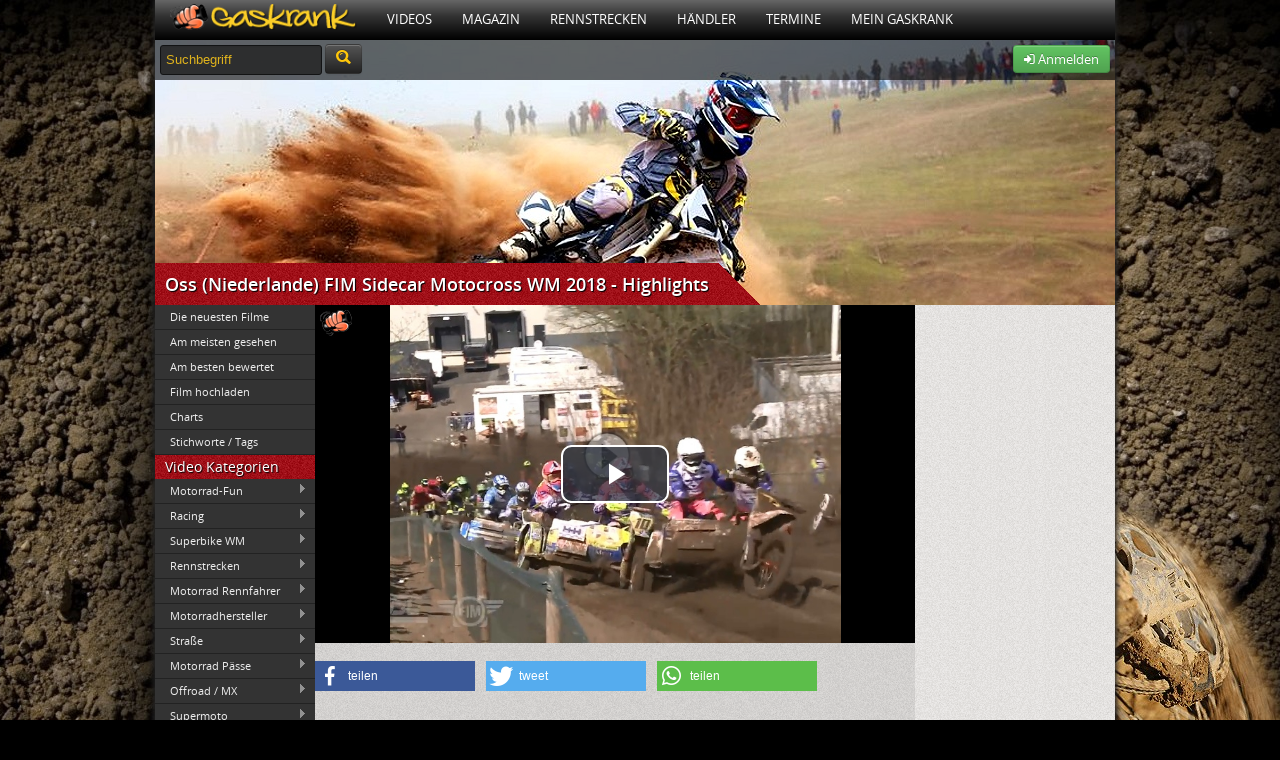

--- FILE ---
content_type: text/html; charset=UTF-8
request_url: https://www.gaskrank.tv/tv/gelaende/oss-niederlande-fim-sidecar-motocross-wm-2018-highlights.htm
body_size: 11716
content:
 <!DOCTYPE html>
<!--[if lt IE 7]> <html class="no-js lt-ie9 lt-ie8 lt-ie7" lang="de" xmlns:og="http://ogp.me/ns#" xmlns:fb="http://www.facebook.com/2008/fbml"> <![endif]-->
<!--[if IE 7]>    <html class="no-js lt-ie9 lt-ie8" lang="de" xmlns:og="http://ogp.me/ns#" xmlns:fb="http://www.facebook.com/2008/fbml"> <![endif]-->
<!--[if IE 8]>    <html class="no-js lt-ie9" lang="de" xmlns:og="http://ogp.me/ns#" xmlns:fb="http://www.facebook.com/2008/fbml"> <![endif]-->
<!--[if (gte IE 9)|(gt IEMobile 7)|!(IEMobile)|!(IE)]><!--><html dir="ltr" lang="de" xmlns:og="http://ogp.me/ns#" xmlns:fb="http://www.facebook.com/2008/fbml" class="no-js"><!--<![endif]-->
<head>

	<meta charset="utf-8">
	<meta name="viewport" content="width=device-width">
	<title>Oss (Niederlande) FIM Sidecar Motocross  WM 2018 - Highlights</title>
	<meta name="description" content="Oss (Niederlande) FIM Sidecar Motocross WM 2018 - Highlights, Offroad / MX Video: Oss (Niederlande) FIM Sidecar Motocross WM 2018 - Highlights We...">


	<link rel="shortcut icon" type="image/x-icon" href="https://static.gaskrank.tv/favicon.ico" />
	
	  <meta property="og:title" content="Oss (Niederlande) FIM Sidecar Motocross WM 2018 - Highlights" /> 
	  <meta property="og:type" content="movie"/>     
	  <meta property="og:url" content="https://www.gaskrank.tv/tv/gelaende/oss-niederlande-fim-sidecar-motocross-wm-2018-highlights.htm" /> 
      <meta property="og:image" content="https://static.gaskrank.tv/de/filme/oss-niederlande-fim-sidecar-motocross-wm-2018-highlights-152.jpg" />
        <meta property="og:image:type" content="image/jpeg" />
        <meta property="og:image:width" content="640" />
        <meta property="og:image:height" content="480" />

      <meta property="og:site_name" content="Gaskrank"/>
      <meta property="og:description" content="Oss (Niederlande) FIM Sidecar Motocross WM 2018 - Highlights, Offroad / MX Video: Oss (Niederlande) FIM Sidecar Motocross WM 2018 - Highlights We..." />

		<meta name="twitter:card" content="summary_large_image" />
		<meta name="twitter:image:src" content="https://static.gaskrank.tv/de/filme/oss-niederlande-fim-sidecar-motocross-wm-2018-highlights-152.jpg" />
		<meta name="twitter:site" content="@Gaskrank" />
		<meta name="twitter:url" content="https://www.gaskrank.tv/tv/gelaende/oss-niederlande-fim-sidecar-motocross-wm-2018-highlights.htm" />
		<meta name="twitter:description" content="Oss (Niederlande) FIM Sidecar Motocross WM 2018 - Highlights, Offroad / MX Video: Oss (Niederlande) FIM Sidecar Motocross WM 2018 - Highlights We..." />
		<meta name="twitter:title" content="Oss (Niederlande) FIM Sidecar Motocross WM 2018 - Highlights" />
		<meta name="twitter:domain" content="www.gaskrank.tv" />

	  <meta itemprop="name" content="Oss (Niederlande) FIM Sidecar Motocross WM 2018 - Highlights">
	  <meta itemprop="description" content="Oss (Niederlande) FIM Sidecar Motocross WM 2018 - Highlights, Offroad / MX Video: Oss (Niederlande) FIM Sidecar Motocross WM 2018 - Highlights We...">
      <meta itemprop="url" content="https://www.gaskrank.tv/tv/gelaende/oss-niederlande-fim-sidecar-motocross-wm-2018-highlights.htm">
	  <meta itemprop="image" content="https://static.gaskrank.tv/de/filme/oss-niederlande-fim-sidecar-motocross-wm-2018-highlights-152.jpg">
      		
      <link rel="image_src" href="https://static.gaskrank.tv/de/filme/oss-niederlande-fim-sidecar-motocross-wm-2018-highlights-152.jpg" />
		<link rel="stylesheet" href="https://static.gaskrank.tv/css/reset.min.css">
	<link rel="stylesheet" href="https://static.gaskrank.tv/css/grid.min.css">

	<script src="https://static.gaskrank.tv/js/lib/jquery-1.11.0.min.js"></script>
	<script src="https://static.gaskrank.tv/js/lib/jquery-migrate-1.2.1.min.js"></script>

	<script src="https://static.gaskrank.tv/bootstrap/js/bootstrap.min.js"></script>
	<script src="https://static.gaskrank.tv/bootstrap/js/bootstrap-datepicker.min.js"></script>
	<script src="https://static.gaskrank.tv/bootstrap/js/locales/bootstrap-datepicker.de.js" charset="UTF-8"></script>
	<link rel="stylesheet" href="https://static.gaskrank.tv/bootstrap/css/bootstrap.css" />
	<link rel="stylesheet" href="https://static.gaskrank.tv/bootstrap/css/datepicker.min.css" />

	<link rel="stylesheet" href="https://static.gaskrank.tv/font/faw/font-awesome.css" />
	<!--[if IE 7]>
	  <link rel="stylesheet" href="https://static.gaskrank.tv/font/faw/font-awesome-ie7.css">
	<![endif]-->	
	
	<script src="https://static.gaskrank.tv/js/lib/superfish.min.js"></script>
	<script src="https://static.gaskrank.tv/js/lib/jquery.raty.min.js?v=2"></script>
	<script src="https://static.gaskrank.tv/js/jquery.validationEngine-de.min.js" charset="utf-8"></script>
	<script src="https://static.gaskrank.tv/js/jquery.validationEngine.min.js" charset="utf-8"></script>	
	<link rel="stylesheet" href="https://static.gaskrank.tv/js/validationEngine.jquery.min.css" />
	
	<script src="https://static.gaskrank.tv/js/lib/jquery.tipsy.js"></script>
	<script src="https://static.gaskrank.tv/js/lib/jquery.autocomplete.min.js"></script>
	<script src="https://static.gaskrank.tv/js/intradat.min.js?v=0.2"></script>

	
		

	<link href="https://static.gaskrank.tv/vod2/video.js/video-js.min.css" rel="stylesheet">
	<script src="//imasdk.googleapis.com/js/sdkloader/ima3.js"></script>
    <link href="https://static.gaskrank.tv/vod2/videojs-contrib-ads/videojs.ads.css" rel="stylesheet" />
    <link href="https://static.gaskrank.tv/vod2/videojs-ima/videojs.ima.css" rel="stylesheet" />
	<link href="https://static.gaskrank.tv/vod2/quality/css/quality-selector.css" rel="stylesheet" />
	<link href="https://static.gaskrank.tv/vod2/videojs-logo/videojs-logo.css" rel="stylesheet" />

    <script src="https://static.gaskrank.tv/vod2/video.js/video.min.js"></script>
    <script src="https://static.gaskrank.tv/vod2/videojs-contrib-ads/videojs.ads.min.js"></script>
    <script src="https://static.gaskrank.tv/vod2/videojs-ima/videojs.ima.min.js"></script>
	<script src="https://static.gaskrank.tv/vod2/quality/js/silvermine-videojs-quality-selector.min.js"></script>
	<script src="https://static.gaskrank.tv/vod2/videojs-logo/videojs-logo.min.js"></script>

	
	
	<link rel="stylesheet" href="https://static.gaskrank.tv/css/gaskrank.min.css?v=3.19" />
	<script src="https://static.gaskrank.tv/js/gas.min.js"></script>
	<script type="text/javascript" src="https://static.gaskrank.tv/js/fb/jquery.fancybox.js?v=2.0.6"></script>
	<link rel="stylesheet" type="text/css" href="https://static.gaskrank.tv/js/fb/jquery.fancybox.css?v=2.0.6" media="screen" />	
	<script src="https://static.gaskrank.tv/js/lib/modernizr-2.5.3.min.js"></script>
	<link href="https://static.gaskrank.tv/shariff-3.0.1/shariff.complete.css" rel="stylesheet">

<link rel="stylesheet" href="https://static.gaskrank.tv/branding/motocross/branding.css?v=5.06" />
	<link rel="canonical" href="http://www.gaskrank.tv/tv/gelaende/oss-niederlande-fim-sidecar-motocross-wm-2018-highlights.htm" />
<style>
						#gkSpot {
				background:url(https://static.gaskrank.tv/brandingthemes/gelaende-1337453396.jpg) no-repeat top left;
				}
				</style><meta property="og:image" content="https://static.gaskrank.tv/img/logo-gp.png" />
<link rel="image_src" href="https://static.gaskrank.tv/img/logo-gp.png" />

</head>
<body>
<div id="ip_page_wrapper">
    <div id="ip_content_wrapper">
	    <div id="publisher_page_wrapper">
	    <style>
#gaInner {
  display: table;
  margin: 0 auto;
}
        </style>
            <div id="gaInner" class="text-center">
</div>

			<div id="publisher_main">

<div class="gkContainer gkConSdw gkBg3">
	<header>
		<div id="gkMenu">
				<nav>
				<ul class="dd_menu">
					<li><a class="gkMenuAs gkMenuHome" href="/" title="Motorrad Portal"><img src="https://static.gaskrank.tv/gaskrank2.png" height="26"></a></li>
					<li><a class="gkMenuA" href="/tv/" title="Motorrad Videos">Videos</a>
						<ul class="gkMenuSub">				
							<li><a href="/tv/motorrad-videos/" title="Neueste Motorradvideos">Neueste Filme</a></li>
							<li><a href="/tv/top-videos/" title="Am meisten gesehene Videos">Am meisten gesehen</a></li>
							<li><a href="/tv/user-voted/" title="Am besten bewertete Videos">Am besten bewertet</a></li>
							<li><a href="/tv/" title="Video Kategorien">Video Kategorien</a></li>
							<li><a href="/tv/upload/" title="Motorradvideo hochladen">Film hochladen</a></li>
						</ul>
					</li>
					<li><a class="gkMenuA" href="/magazin/" title="Motorrad Magazin">Magazin</a>
						<ul class="gkMenuSub">
							<li><a href="/magazin/racing/">Racing Magazin</a></li>
							<li><a href="/magazin/allgemein/">Allgemeine Themen</a></li>
							<li><a href="/magazin/klassisch/">Klassisch & Custom</a></li>
							<li><a href="/magazin/naked/">Straße & Anfänger</a></li>
							<li><a href="/magazin/touring/">Touring & Urlaub</a></li>
							<li><a href="/magazin/offroad/">Motocross</a></li>
							<li><a href="/magazin/technik/">Technikthemen</a></li>
							<li><a href="/magazin/motosat/">MotoSat Satire</a></li>
							<li><a href="/magazin/gaskrank-user/">Gaskrank User</a></li>
							<li><a href="/magazin/gaskrank/">Gaskrank Nachrichten</a></li>
						</ul>					
					</li>
					<li><a class="gkMenuA" href="/rennstrecken/" title="Rennstrecken">Rennstrecken</a>
						<ul class="gkMenuSub">
							<li><a href="/rennstrecken/">Motorrad Rennstrecken</a></li>
							<li><a href="/fahrertraining/">Renn- & Fahrertrainings</a></li>
							<li><a href="/fahrertraining/termine/">Aktuelle Termine</a></li>
							<li><a href="/fahrertraining/suche/">Termin suchen</a></li>
							<li><a href="https://www.gaskrank.tv/account/"><b>Deine</b> Rundenzeiten</a></li>
							<li><a href="/fahrertraining/veranstalter/">Alle Veranstalter</a></li>
							<li><a href="/fahrertraining/veranstalter-info.htm">Für Veranstalter</a></li>
						</ul>					
					</li>
					<li><a class="gkMenuA" href="/haendler/" title="Motorradhändler">Händler</a>
						<ul class="gkMenuSub">				
						
							<li><a href="/haendler/">Motorradhändler</a></li>
							<li><a href="/haendler/umkreissuche/">Händlersuche</a></li>
							<li><a href="/haendler/tipp/">Händler: Die Besten</a></li>
							<li><a href="/haendler/aktuelle-bewertungen/">Neueste Bewertungen</a></li>
							<li><a href="/haendler/info/">Für Motorradhändler</a></li>						
						</ul>					
					</li>
					<li><a class="gkMenuA" href="/termine/" title="Motorradtreffen & Termine">Termine</a>
						<ul class="gkMenuSub">				
							<li><a href="/termine/">Aktuelle Termine</a></li>
							<li><a href="/termine/umkreissuche/" title="Treffen & Termine Umkreissuche">Termin suchen</a></li>
							<li><a href="https://www.gaskrank.tv/account/termin-anlegen.htm" title="Motorradtermin eintragen">Termin eintragen</a></li>
						</ul>					
					</li>
																<li><a class="gkMenuA" href="/motorrad-stammtisch/" title="Motorradfahrer">Mein Gaskrank</a>
											
						
						<ul class="gkMenuSub">				
															<li><a href="https://www.gaskrank.tv/account/" title="Gaskrank User">Anmelden</a></li>
								<li><a href="https://www.gaskrank.tv/account/neu.htm" title="Gaskrank User">Registrieren</a></li>
														<li><a href="/user/" title="Gaskrank User">Motorradfahrer</a></li>
							<li><a href="/motorraeder/" title="Motorräder">Motorräder</a></li>
							<li><a href="/termine/" title="User Termine">Treffen & Termine</a></li>
						</ul>					
					</li>
					<!--
					<li><a class="gkMenuA" href="/gaskrank/" title="Gaskrank Team">Über uns</a>
						<ul class="gkMenuSub">				
							<li><a href="/gaskrank/" title="Gaskrank Team">Gaskrank Team</a></li>
							<li><a href="/gaskrank/kontakt.htm" title="Kontakt">Kontakt</a></li>
							<li><a href="/gaskrank/mediadaten.htm" title="Gaskrank Mediadaten">Mediadaten</a></li>
							<li><a href="/gaskrank/werben.htm" title="Gaskrank Werbung">Werben auf Gaskrank</a></li>
							<li><a href="/gaskrank/technik.htm" title="Gaskrank Technik">Gaskrank Technik</a></li>
							<li><a href="/gaskrank/investor-relations.htm" title="Investor Relations">Investor Relations</a></li>
							<li><a href="/gaskrank/impressum.htm" title="Kontakt">Impressum</a></li>
							<li><a href="/gaskrank/datenschutz.htm" title="Kontakt">Datenschutz</a></li>
							<li><a href="/gaskrank/haftungsausschluss.htm" title="Kontakt">Haftungsausschluss</a></li>
							<li><a href="/gaskrank/teilnahme-test.htm" title="Teilnahmebedingungen">Teilnahmebedingungen<br>Produkttest</a></li>
						</ul>
					</li>
					-->
				</ul>
				</nav>
			<div class="gkClear"></div>
		
		</div>


		<div id="gkSpot" style="position:relative;">
			<div id="gkSubBar">	
				<form style="display:inline;" method="get" action="/suche/">
				<input id="gkSearchInput" type="text" name="q" onfocus="if(this.value=='Suchbegriff') {this.value=''; this.style.color='#fff';}" value="Suchbegriff"	 />
				<button type="submit" class="btn btn-inverse" style="height:30px;margin-top:-3px;"><i class="icon-search" style="color:#ffc70b;font-size:14pt;"></i></button>
				</form>
				<div id="gkUserSpot">


									<div class="gkRight">
						<a class="btn btn-success" href="https://www.gaskrank.tv/account/">
							<i class="icon-signin"></i> Anmelden
						</a>
					</div>				
								
				</div>
			</div>
				
			<div id="gkH1">
				<div><h1 itemprop="name">Oss (Niederlande) FIM Sidecar Motocross  WM 2018 - Highlights</h1></div>
			</div>
		</div>
	</header>	
	
<div id="gkColLeft">
		<script>
	jQuery(function(){
		jQuery('ul.gkLmVid1').superfish();
		jQuery('ul.gkLmVid2').superfish();
		jQuery('ul.gkLmVid3').superfish();
	});
	</script>
	<div class="gkSubmenu">
		<ul>
			<li><a id="gkVidNewest" href="/tv/motorrad-videos/" target="_self">Die neuesten Filme</a></li>
			<li><a href="/tv/top-videos/" target="_self">Am meisten gesehen</a></li>
			<li><a href="/tv/user-voted/" target="_self">Am besten bewertet</a></li>
			<li><a href="/tv/upload/" target="_self">Film hochladen</a></li>
			<li><a href="/tv/charts/" target="_self">Charts</a></li>
			<li><a href="/tv/tags/" target="_self">Stichworte / Tags</a></li>				
		</ul>
	</div>
	<div class="gkBoxHead"><h3>Video Kategorien</h3></div>
	<div class="gkSubmenu">
	<ul class="gkLmVid1 sf-menu sf-vertical">
		<li>
			<a href="/tv/motorrad-fun/">Motorrad-Fun</a>
			<ul>
			<li>
				<a href="/tv/motorrad-fun/speed/">Speeding</a>
							</li>
						<li>
				<a href="/tv/motorrad-fun/kurios/">Kurioses</a>
							</li>
						<li>
				<a href="/tv/motorrad-fun/unfaelle/">Motorradunfälle</a>
							</li>
						<li>
				<a href="/tv/motorrad-fun/erotik/">Erotik</a>
							</li>
						<li>
				<a href="/tv/motorrad-fun/polizei/">Polizei</a>
							</li>
						<li>
				<a href="/tv/motorrad-fun/stunts/">Stunts</a>
							</li>
						<li>
				<a href="/tv/motorrad-fun/burnout/">Burnouts</a>
							</li>
						<li>
				<a href="/tv/motorrad-fun/wheelie/">Wheelie/Stoppie</a>
							</li>
						<li>
				<a href="/tv/motorrad-fun/kino/">Kino</a>
							</li>
						<li>
				<a href="/tv/motorrad-fun/motogpcomic/">MotoGP Comic</a>
							</li>
						<li>
				<a href="/tv/motorrad-fun/verkaufen/">Verkaufen</a>
							</li>
			</ul>
		</li>
				<li>
			<a href="/tv/racing/">Racing</a>
			<ul>
			<li>
				<a href="/tv/racing/actionmotogp/">MotoGP </a>
							</li>
						<li>
				<a href="/tv/racing/500ccmgp/">MotoGP 500ccm</a>
							</li>
						<li>
				<a href="/tv/racing/250ccmgp/">MotoGP bis 350ccm</a>
							</li>
						<li>
				<a href="/tv/racing/bsb/">British Superbikes</a>
				<ul>
			<li>
				<a href="/tv/racing/british-superbike-bsb-2025/">British Superbike 2025</a>
							</li>
						<li>
				<a href="/tv/racing/bsb/british-superbike-bsb-2024/">British Superbike 2024</a>
							</li>
						<li>
				<a href="/tv/racing/bsb/british-superbike-bsb-2023/">British Superbike 2023</a>
							</li>
						<li>
				<a href="/tv/racing/bsb/british-superbike-bsb-2022/">British Superbike 2022</a>
							</li>
						<li>
				<a href="/tv/racing/bsb/british-superbike-bsb-2021/">British Superbike 2021</a>
							</li>
						<li>
				<a href="/tv/racing/bsb/british-superbike-bsb-2020/">British Superbike 2020</a>
							</li>
						<li>
				<a href="/tv/racing/bsb/british-superbike-bsb-2019/">British Superbike 2019</a>
							</li>
						<li>
				<a href="/tv/racing/bsb/british-superbike-bsb-2018/">British Superbike 2018</a>
							</li>
						<li>
				<a href="/tv/racing/bsb/british-superbike-bsb-2017/">British Superbike 2017</a>
							</li>
						<li>
				<a href="/tv/racing/bsb/british-superbike-bsb-2016/">British Superbike 2016</a>
							</li>
						<li>
				<a href="/tv/racing/bsb/british-superbike-bsb-2015/">British Superbike 2015</a>
							</li>
						<li>
				<a href="/tv/racing/bsb/british-superbike-bsb-2014/">British Superbikes 2014</a>
							</li>
						<li>
				<a href="/tv/racing/bsb/british-superbikes-bsb-2013/">British Superbike 2013</a>
							</li>
			</ul>
			</li>
						<li>
				<a href="/tv/racing/idm/">IDM</a>
							</li>
						<li>
				<a href="/tv/racing/superduke/">KTM Superdukebattle</a>
							</li>
						<li>
				<a href="/tv/racing/street_triple/">Street Triple Cup</a>
							</li>
						<li>
				<a href="/tv/racing/national/">National</a>
							</li>
						<li>
				<a href="/tv/racing/isle-of-man/">Isle of Man TT</a>
				<ul>
			<li>
				<a href="/tv/racing/isle-of-man/tt-2025-isle-of-man-videos/">TT 2025 - Isle of Man</a>
							</li>
						<li>
				<a href="/tv/racing/isle-of-man/tt-2024-isle-of-man-videos/">TT 2024 - Isle of Man</a>
							</li>
						<li>
				<a href="/tv/racing/isle-of-man/tt-2023-isle-of-man-videos/">TT 2023 - Isle of Man</a>
							</li>
						<li>
				<a href="/tv/racing/isle-of-man/tt-2022-isle-of-man-videos/">TT 2022 - Isle of Man</a>
							</li>
						<li>
				<a href="/tv/racing/isle-of-man/tt-2019-isle-of-man-videos/">TT 2019 - Isle of Man</a>
							</li>
						<li>
				<a href="/tv/racing/isle-of-man/tt-2018-isle-of-man-videos/">TT 2018 - Isle of Man</a>
							</li>
						<li>
				<a href="/tv/racing/isle-of-man/tt-2017-isle-of-man-videos/">TT 2017 - Isle of Man</a>
							</li>
						<li>
				<a href="/tv/racing/isle-of-man/tt-2016-isle-of-man-videos/">TT 2016 - Isle of Man</a>
							</li>
						<li>
				<a href="/tv/racing/isle-of-man/tt-2015-isle-of-man-videos/">TT 2015 - Isle of Man </a>
							</li>
						<li>
				<a href="/tv/racing/isle-of-man/tt-2014-isle-of-man-videos/">TT 2014 - Isle of Man</a>
							</li>
						<li>
				<a href="/tv/racing/isle-of-man/tt-2013-isle-of-man/">TT 2013 Isle of Man</a>
							</li>
			</ul>
			</li>
						<li>
				<a href="/tv/racing/irishroadrace/">Irish Road Racing</a>
							</li>
						<li>
				<a href="/tv/racing/macau/">Macau</a>
							</li>
						<li>
				<a href="/tv/racing/langstrecke/">Langstrecke</a>
							</li>
						<li>
				<a href="/tv/racing/speedway/">Speedway / Dirt Track</a>
							</li>
						<li>
				<a href="/tv/racing/sonstige/">Sonstige Bewerbe</a>
							</li>
						<li>
				<a href="/tv/racing/rk-racing/">RK-Racing</a>
							</li>
			</ul>
		</li>
				<li>
			<a href="/tv/wsbk/">Superbike WM</a>
			<ul>
			<li>
				<a href="/tv/wsbk/sbk2010/">WSBK 2010</a>
							</li>
						<li>
				<a href="/tv/wsbk/sbk2009/">WSBK 2009</a>
							</li>
						<li>
				<a href="/tv/wsbk/sbk/">WSBK 2008</a>
							</li>
						<li>
				<a href="/tv/wsbk/wsbk2007/">WSBK 2007</a>
							</li>
						<li>
				<a href="/tv/wsbk/wsbk2006/">WSBK 2006</a>
							</li>
						<li>
				<a href="/tv/wsbk/sbkwm2007/">WSBK bis 2005</a>
							</li>
						<li>
				<a href="/tv/wsbk/wsbk1999/">WSBK 1999</a>
							</li>
						<li>
				<a href="/tv/wsbk/wsbk1998/">WSBK 1998</a>
							</li>
						<li>
				<a href="/tv/wsbk/wsbk1997/">WSBK 1997</a>
							</li>
						<li>
				<a href="/tv/wsbk/wsbk1996/">WSBK 1996</a>
							</li>
						<li>
				<a href="/tv/wsbk/wsbk1995/">WSBK 1995</a>
							</li>
						<li>
				<a href="/tv/wsbk/sbk1994/">WSBK 1994</a>
							</li>
						<li>
				<a href="/tv/wsbk/sbk1993/">WSBK 1993</a>
							</li>
						<li>
				<a href="/tv/wsbk/wsbk1992/">WSBK 1992</a>
							</li>
						<li>
				<a href="/tv/wsbk/wsbk1991/">WSBK 1991</a>
							</li>
						<li>
				<a href="/tv/wsbk/wsbk1990/">WSBK 1990</a>
							</li>
						<li>
				<a href="/tv/wsbk/sbk-wm/">Superbike Sonstige</a>
							</li>
						<li>
				<a href="/tv/wsbk/top/">WSBK Top Race</a>
							</li>
						<li>
				<a href="/tv/wsbk/wsbarchive/">WSB Archive 90s</a>
							</li>
			</ul>
		</li>
				<li>
			<a href="/tv/rennstrecken/">Rennstrecken</a>
			<ul>
			<li>
				<a href="/tv/rennstrecken/deutschland/">Deutschland</a>
							</li>
						<li>
				<a href="/tv/rennstrecken/belgien/">Belgien</a>
							</li>
						<li>
				<a href="/tv/rennstrecken/daenemark/">Dänemark</a>
							</li>
						<li>
				<a href="/tv/rennstrecken/england/">England</a>
							</li>
						<li>
				<a href="/tv/rennstrecken/frankreich/">Frankreich</a>
							</li>
						<li>
				<a href="/tv/rennstrecken/holland/">Holland</a>
							</li>
						<li>
				<a href="/tv/rennstrecken/italien/">Italien</a>
							</li>
						<li>
				<a href="/tv/rennstrecken/kroatien/">Kroatien</a>
							</li>
						<li>
				<a href="/tv/rennstrecken/oesterreich/">Österreich</a>
							</li>
						<li>
				<a href="/tv/rennstrecken/polen/">Polen</a>
							</li>
						<li>
				<a href="/tv/rennstrecken/portugal/">Portugal</a>
							</li>
						<li>
				<a href="/tv/rennstrecken/russland/">Russland</a>
							</li>
						<li>
				<a href="/tv/rennstrecken/skandinavien/">Skandinavien</a>
							</li>
						<li>
				<a href="/tv/rennstrecken/slowakei/">Slowakei</a>
							</li>
						<li>
				<a href="/tv/rennstrecken/spanien/">Spanien</a>
							</li>
						<li>
				<a href="/tv/rennstrecken/tschechien/">Tschechien</a>
							</li>
						<li>
				<a href="/tv/rennstrecken/ungarn/">Ungarn</a>
							</li>
						<li>
				<a href="/tv/rennstrecken/uebersee/">Übersee</a>
							</li>
						<li>
				<a href="/tv/rennstrecken/valentinos/">Valentinos</a>
							</li>
			</ul>
		</li>
				<li>
			<a href="/tv/motorrad-rennfahrer/">Motorrad Rennfahrer</a>
			<ul>
			<li>
				<a href="/tv/motorrad-rennfahrer/horst-saiger/">Horst Saiger</a>
							</li>
						<li>
				<a href="/tv/motorrad-rennfahrer/fifty-73-racing/">Fifty #73 Racing</a>
							</li>
						<li>
				<a href="/tv/motorrad-rennfahrer/nina-prinz/">Nina Prinz</a>
							</li>
						<li>
				<a href="/tv/motorrad-rennfahrer/murtanio-martin-riedl-irrc/">Murtanio</a>
							</li>
						<li>
				<a href="/tv/motorrad-rennfahrer/dario-giuseppetti/">Dario Giuseppetti</a>
							</li>
						<li>
				<a href="/tv/motorrad-rennfahrer/frank-roeder/">Frank Röder</a>
							</li>
						<li>
				<a href="/tv/motorrad-rennfahrer/max-neukirchner/">Max Neukirchner</a>
				<ul>
			<li>
				<a href="/tv/motorrad-rennfahrer/max-neukirchner/personality/">Aktuell</a>
							</li>
						<li>
				<a href="/tv/motorrad-rennfahrer/max-neukirchner/saison-2011/">Saison 2011</a>
							</li>
						<li>
				<a href="/tv/motorrad-rennfahrer/max-neukirchner/saison-2010/">Saison 2010</a>
							</li>
						<li>
				<a href="/tv/motorrad-rennfahrer/max-neukirchner/saison-2009/">Saison 2009</a>
							</li>
						<li>
				<a href="/tv/motorrad-rennfahrer/max-neukirchner/saison-2008/">Saison 2008</a>
							</li>
						<li>
				<a href="/tv/motorrad-rennfahrer/max-neukirchner/mock-tv/">Mock TV</a>
							</li>
						<li>
				<a href="/tv/motorrad-rennfahrer/max-neukirchner/alstare-blog-2009/">Alstare Blog 2009</a>
							</li>
			</ul>
			</li>
			</ul>
		</li>
				<li>
			<a href="/tv/hersteller/">Motorradhersteller</a>
			<ul>
			<li>
				<a href="/tv/hersteller/aprilia/">Aprilia</a>
							</li>
						<li>
				<a href="/tv/hersteller/bimota/">Bimota</a>
							</li>
						<li>
				<a href="/tv/hersteller/bmw/">BMW</a>
							</li>
						<li>
				<a href="/tv/hersteller/buell/">Buell</a>
							</li>
						<li>
				<a href="/tv/hersteller/ducati/">Ducati</a>
							</li>
						<li>
				<a href="/tv/hersteller/harley/">Harley Davidson</a>
							</li>
						<li>
				<a href="/tv/hersteller/honda/">Honda</a>
							</li>
						<li>
				<a href="/tv/hersteller/husaberg/">Husaberg</a>
							</li>
						<li>
				<a href="/tv/hersteller/husqvarna/">Husqvarna</a>
							</li>
						<li>
				<a href="/tv/hersteller/indian-motorcycles/">Indian Motorcycles</a>
							</li>
						<li>
				<a href="/tv/hersteller/yamaha/">Yamaha</a>
							</li>
						<li>
				<a href="/tv/hersteller/kawasaki/">Kawasaki</a>
							</li>
						<li>
				<a href="/tv/hersteller/ktm/">KTM</a>
							</li>
						<li>
				<a href="/tv/hersteller/motoguzzi/">Moto Guzzi</a>
							</li>
						<li>
				<a href="/tv/hersteller/mvagusta/">MV Agusta</a>
							</li>
						<li>
				<a href="/tv/hersteller/norton/">Norton</a>
							</li>
						<li>
				<a href="/tv/hersteller/suzuki/">Suzuki</a>
							</li>
						<li>
				<a href="/tv/hersteller/triumph/">Triumph</a>
							</li>
						<li>
				<a href="/tv/hersteller/victory/">Victory Motorcycles</a>
							</li>
			</ul>
		</li>
				<li>
			<a href="/tv/touring-strasse/">Straße</a>
			<ul>
			<li>
				<a href="/tv/touring-strasse/deutschland/">Deutschland</a>
							</li>
						<li>
				<a href="/tv/touring-strasse/europa/">Europa</a>
							</li>
						<li>
				<a href="/tv/touring-strasse/weltweit/">Weltweit</a>
							</li>
						<li>
				<a href="/tv/touring-strasse/weltreise/">Weltreise</a>
							</li>
			</ul>
		</li>
				<li>
			<a href="/tv/paesse/">Motorrad Pässe</a>
			<ul>
			<li>
				<a href="/tv/paesse/deutschland/">Deutschland</a>
							</li>
						<li>
				<a href="/tv/paesse/oesterreich/">Österreich</a>
							</li>
						<li>
				<a href="/tv/paesse/schweiz/">Schweiz</a>
							</li>
						<li>
				<a href="/tv/paesse/italien/">Italien</a>
							</li>
						<li>
				<a href="/tv/paesse/frankreich/">Frankeich</a>
							</li>
						<li>
				<a href="/tv/paesse/slowenien/">Slowenien</a>
							</li>
						<li>
				<a href="/tv/paesse/spanien/">Spanien</a>
							</li>
						<li>
				<a href="/tv/paesse/sonstige/">Sonstige</a>
							</li>
			</ul>
		</li>
				<li>
			<a href="/tv/gelaende/">Offroad / MX</a>
			<ul>
			<li>
				<a href="/tv/gelaende/enduro/">Enduro</a>
							</li>
						<li>
				<a href="/tv/gelaende/fmx/">FMX</a>
							</li>
						<li>
				<a href="/tv/gelaende/motocross/">Motocross</a>
							</li>
						<li>
				<a href="/tv/gelaende/motocross-wm/">Motocross WM</a>
							</li>
						<li>
				<a href="/tv/gelaende/supercross-usa/">AMA Supercross</a>
							</li>
						<li>
				<a href="/tv/gelaende/trial/">Trial</a>
							</li>
						<li>
				<a href="/tv/gelaende/dakar/">Dakar</a>
				<ul>
			<li>
				<a href="/tv/gelaende/dakar/dakar-2026/">Dakar 2026</a>
							</li>
						<li>
				<a href="/tv/gelaende/dakar/dakar-2025/">Dakar 2025</a>
							</li>
						<li>
				<a href="/tv/gelaende/dakar/dakar-2024/">Dakar 2024</a>
							</li>
						<li>
				<a href="/tv/gelaende/dakar/dakar-2023/">Dakar 2023</a>
							</li>
						<li>
				<a href="/tv/gelaende/dakar/dakar-2022/">Dakar 2022</a>
							</li>
						<li>
				<a href="/tv/gelaende/dakar/dakar-2021/">Dakar 2021</a>
							</li>
						<li>
				<a href="/tv/gelaende/dakar/dakar-2020/">Dakar 2020</a>
							</li>
						<li>
				<a href="/tv/gelaende/dakar/dakar-2019/">Dakar 2019</a>
							</li>
						<li>
				<a href="/tv/gelaende/dakar/dakar-2018/">Dakar 2018</a>
							</li>
						<li>
				<a href="/tv/gelaende/dakar/dakar-2017/">Dakar 2017</a>
							</li>
						<li>
				<a href="/tv/gelaende/dakar/dakar-2016/">Dakar 2016</a>
							</li>
						<li>
				<a href="/tv/gelaende/dakar/dakar-2015/">Dakar 2015</a>
							</li>
						<li>
				<a href="/tv/gelaende/dakar/dakar-2014/">Dakar 2014</a>
							</li>
						<li>
				<a href="/tv/gelaende/dakar/dakar-2013/">Dakar 2013</a>
							</li>
						<li>
				<a href="/tv/gelaende/dakar2012/">Dakar 2012</a>
							</li>
						<li>
				<a href="/tv/gelaende/dakar2011/">Dakar 2011</a>
							</li>
						<li>
				<a href="/tv/gelaende/dakar2010/">Dakar 2010</a>
							</li>
						<li>
				<a href="/tv/gelaende/dakar2009/">Dakar 2009</a>
							</li>
			</ul>
			</li>
						<li>
				<a href="/tv/gelaende/rallye/">Motorrad Rallyes</a>
							</li>
			</ul>
		</li>
				<li>
			<a href="/tv/supermoto/">Supermoto</a>
			<ul>
			<li>
				<a href="/tv/supermoto/stunts/">Stunts / Fun / Drift</a>
							</li>
						<li>
				<a href="/tv/supermoto/streckenvideos/">Streckenvideos</a>
							</li>
						<li>
				<a href="/tv/supermoto/meisterchaften/">Meisterschaften</a>
							</li>
						<li>
				<a href="/tv/supermoto/technik/">Technik</a>
							</li>
						<li>
				<a href="/tv/supermoto/fahrer/">Fahrer</a>
							</li>
						<li>
				<a href="/tv/supermoto/schule/">Wie geht das?</a>
							</li>
			</ul>
		</li>
				<li>
			<a href="/tv/streetfighter/">Streetfighter</a>
					</li>
				<li>
			<a href="/tv/custombikes/">Custombikes</a>
			<ul>
			<li>
				<a href="/tv/custombikes/painting/">Custompainting</a>
							</li>
						<li>
				<a href="/tv/custombikes/motorradmesse/">Custombike Messe</a>
							</li>
			</ul>
		</li>
				<li>
			<a href="/tv/cafe_racer/">Cafe Racer</a>
			<ul>
			<li>
				<a href="/tv/cafe_racer/ace/">Ace Cafe London</a>
							</li>
			</ul>
		</li>
				<li>
			<a href="/tv/sahne/">Sahnestücke </a>
			<ul>
			<li>
				<a href="/tv/sahne/user/">Bike Porn User</a>
							</li>
			</ul>
		</li>
				<li>
			<a href="/tv/gespanne/">Motorradgespanne</a>
			<ul>
			<li>
				<a href="/tv/gespanne/sidecar/">Racing</a>
							</li>
			</ul>
		</li>
				<li>
			<a href="/tv/motorrad-oldtimer/">Oldtimer</a>
					</li>
				<li>
			<a href="/tv/pocketbikes/">Pocket Bikes</a>
					</li>
				<li>
			<a href="/tv/youngbiker/">Jungbiker</a>
					</li>
				<li>
			<a href="/tv/quad/">Quad ATV</a>
					</li>
				<li>
			<a href="/tv/halloffame/">Hall of Fame</a>
					</li>
				<li>
			<a href="/tv/roller/">Motorroller</a>
					</li>
				<li>
			<a href="/tv/motorrad-schule/">Motorrad Schule</a>
			<ul>
			<li>
				<a href="/tv/motorrad-schule/mototech/">MotoTech Motorradtechnik</a>
				<ul>
			<li>
				<a href="/tv/motorrad-schule/mototech/pitbike-dream-speed-160/">Pitbike Dream Speed 160</a>
							</li>
						<li>
				<a href="/tv/motorrad-schule/mototech/projekt-suzuki-gs500e/">Projekt Suzuki GS500E</a>
							</li>
						<li>
				<a href="/tv/motorrad-schule/mototech/aufbau-racebike/">Projekt Racebike </a>
							</li>
						<li>
				<a href="/tv/motorrad-schule/mototech/unfall-suzuki-gsx-r-750/">Suzuki Wiederaufbau</a>
							</li>
			</ul>
			</li>
						<li>
				<a href="/tv/motorrad-schule/fahrwerk/">Fahrwerkstechnik</a>
				<ul>
			<li>
				<a href="/tv/motorrad-schule/fahrwerk/reifenbilder-und-fahrwerkseinstellungen/">Reifenbilder </a>
							</li>
			</ul>
			</li>
						<li>
				<a href="/tv/motorrad-schule/fahrtechnik/">Fahrtechnik</a>
							</li>
						<li>
				<a href="/tv/motorrad-schule/sicherheit/">Sicherheit</a>
							</li>
						<li>
				<a href="/tv/motorrad-schule/assistenzsysteme-fuer-motorradfahrer/"> Assistenzsysteme </a>
							</li>
						<li>
				<a href="/tv/motorrad-schule/wiegeht/">Wie geht das</a>
							</li>
						<li>
				<a href="/tv/motorrad-schule/ducati/">Ducati</a>
							</li>
			</ul>
		</li>
				<li>
			<a href="/tv/zubehoer/">Motorradzubehör</a>
			<ul>
			<li>
				<a href="/tv/zubehoer/metisse/">Metisse</a>
							</li>
						<li>
				<a href="/tv/zubehoer/motorradreifen/">Motorradreifen</a>
							</li>
			</ul>
		</li>
				<li>
			<a href="/tv/motorradbekleidung/">Motorradbekleidung</a>
			<ul>
			<li>
				<a href="/tv/motorradbekleidung/held-biker-fashion/">Held Biker Fashion</a>
							</li>
			</ul>
		</li>
				<li>
			<a href="/tv/motorrad-auspuffanlagen/">Auspuffanlagen</a>
			<ul>
			<li>
				<a href="/tv/motorrad-auspuffanlagen/akrapovic/">Akrapovic</a>
							</li>
						<li>
				<a href="/tv/motorrad-auspuffanlagen/hpe/">HPE</a>
							</li>
						<li>
				<a href="/tv/motorrad-auspuffanlagen/leovince/">LeoVince</a>
							</li>
						<li>
				<a href="/tv/motorrad-auspuffanlagen/remus/">Remus</a>
							</li>
						<li>
				<a href="/tv/motorrad-auspuffanlagen/sc-project/"> SC-Project</a>
							</li>
						<li>
				<a href="/tv/motorrad-auspuffanlagen/sebring/">Sebring</a>
							</li>
						<li>
				<a href="/tv/motorrad-auspuffanlagen/termignoni/">Termignoni</a>
							</li>
						<li>
				<a href="/tv/motorrad-auspuffanlagen/zard/">Zard</a>
							</li>
			</ul>
		</li>
				<li>
			<a href="/tv/werkstatt/">Werkstatt / Tests</a>
			<ul>
			<li>
				<a href="/tv/werkstatt/pruefstand/">Prüfstand</a>
							</li>
			</ul>
		</li>
				<li>
			<a href="/tv/video-contest/">Video Contest</a>
			<ul>
			<li>
				<a href="/tv/video-contest/rollei-intermot/">Rollei Intermot 2012</a>
							</li>
			</ul>
		</li>
				<li>
			<a href="/tv/helmkamera-test/">Helmkamera Test</a>
			<ul>
			<li>
				<a href="/tv/helmkamera/">Rollei </a>
				<ul>
			<li>
				<a href="/tv/helmkamera/rollei-7s-rollei-6s/">Rollei 7S Wifi | 6S Wifi</a>
							</li>
						<li>
				<a href="/tv/helmkamera/rollei-actioncam-zubehoer/">Zubehör Actioncam</a>
							</li>
						<li>
				<a href="/tv/helmkamera/rollei-s30-wifi/">Rollei S30 Wifi</a>
							</li>
						<li>
				<a href="/tv/helmkamera/rollei-s50-wifi/">Rollei S50 WiFi</a>
							</li>
						<li>
				<a href="/tv/helmkamera/rollei_bullet_hd_actioncam/">Rollei 5S ActionCam</a>
							</li>
						<li>
				<a href="/tv/helmkamera/rollei-actioncam-500-sunrise/">Allgemeines</a>
							</li>
			</ul>
			</li>
			</ul>
		</li>
				<li>
			<a href="/tv/motorradtreffen/">Motorradtreffen/Messen</a>
			<ul>
			<li>
				<a href="/tv/motorradtreffen/intermot-2018/">Intermot 2018</a>
							</li>
						<li>
				<a href="/tv/motorradtreffen/intermot-2016/">Intermot 2016</a>
							</li>
						<li>
				<a href="/tv/motorradtreffen/intermot-2014/">Intermot 2014</a>
							</li>
						<li>
				<a href="/tv/motorradtreffen/intermot-2012/">Intermot 2012</a>
							</li>
						<li>
				<a href="/tv/motorradtreffen/elefantentreffen/">Elefantentreffen</a>
							</li>
						<li>
				<a href="/tv/motorradtreffen/tridays/">Triumph Tridays</a>
							</li>
			</ul>
		</li>
				<li>
			<a href="/tv/motorrad-foren/">Motorrad Foren/Clubs</a>
					</li>
		</ul>
	</div>
	
	<div style="float:left;" class="gkBoxHead"><h3>Medien</h3></div>
	<div class="gkSubmenu">
	<ul class="gkLmVid2 sf-menu sf-vertical">
		<li>
			<a href="/tv/topuser/">Top User</a>
			<ul>
			<li>
				<a href="/tv/topuser/bikercom/">Bikercom.at</a>
							</li>
						<li>
				<a href="/tv/topuser/barry/">Barry6769</a>
							</li>
						<li>
				<a href="/tv/topuser/chaosdori/">Chaosdori</a>
							</li>
						<li>
				<a href="/tv/topuser/dolmant/">Dolmant </a>
							</li>
						<li>
				<a href="/tv/topuser/jj-tv-video-produktion/">JJ-TV Video Produktion</a>
							</li>
						<li>
				<a href="/tv/topuser/lorcher/">Lorcher</a>
							</li>
						<li>
				<a href="/tv/topuser/pauke/">Pauke</a>
							</li>
						<li>
				<a href="/tv/topuser/tuningfibel/">Penner Ulf</a>
							</li>
			</ul>
		</li>
				<li>
			<a href="/tv/jens-kuck-motolifestyle/">Jens Kuck - Motolifestyle</a>
					</li>
				<li>
			<a href="/tv/kurvenradiustv/">KurvenradiusTV</a>
					</li>
				<li>
			<a href="/tv/chainbrothers/">ChainBrothers</a>
					</li>
				<li>
			<a href="/tv/motorrad-nachrichen/">Motorrad Nachrichten</a>
					</li>
				<li>
			<a href="/tv/radioviktoria/">Radioviktoria</a>
					</li>
				<li>
			<a href="/tv/hart_am_limit/">Hart am Limit TT3D</a>
					</li>
				<li>
			<a href="/tv/triumph_street_triple/">Street Triple Cup TV</a>
					</li>
				<li>
			<a href="/tv/videobiker/">VideoBiker Production</a>
			<ul>
			<li>
				<a href="/tv/videobiker/videoproduktion/">VideoBiker Filme</a>
							</li>
			</ul>
		</li>
		</ul>
	</div>	
	
	<div style="
	float:left;" class="gkBoxHead"><h3>Business</h3></div>
	<div class="gkSubmenu">
	<ul class="gkLmVid3 sf-menu sf-vertical">
		<li>
			<a href="/tv/renntraining/">Veranstalter Trainings</a>
			<ul>
			<li>
				<a href="/tv/renntraining/bikepromotion/">Bike Promotion</a>
							</li>
						<li>
				<a href="/tv/renntraining/sonstige/">Sonstige</a>
							</li>
			</ul>
		</li>
				<li>
			<a href="/tv/motorrad-haendler/">Händler</a>
					</li>
		</ul>
	</div>	

			
</div>


<div id="gkColMovieContainer" itemprop="video" itemscope itemtype="http://schema.org/VideoObject">
<div id="gkColMovieContent"  class="gkVidViewNew">
	<meta itemprop="name" content="Oss (Niederlande) FIM Sidecar Motocross WM 2018 - Highlights">
	<meta itemprop="description" content="Oss (Niederlande) FIM Sidecar Motocross WM 2018 - Highlights, Offroad / MX Video: Oss (Niederlande) FIM Sidecar Motocross WM 2018 - Highlights We...">
	<meta itemprop="thumbnail" content="https://static.gaskrank.tv/de/filme/oss-niederlande-fim-sidecar-motocross-wm-2018-highlights-152.jpg">
	<div class="gkVidContainer"><center><div class="gpViWra" style="width:600px;height:338px;">

			  <video id="gkPlayer1" class="video-js vjs-default-skin vjs-big-play-centered" preload="auto"  width="600" height="338">
								<source src="https://movies.gaskrank.tv/201804/31104.mp4" type="video/mp4" default label="480p" res=480>
				<source src="https://movies.gaskrank.tv/201804/31104-720p.mp4" type="video/mp4" label="720p" res=720>
								<p class="vjs-no-js">To view this video please enable JavaScript, and consider upgrading to a web browser that <a href="http://videojs.com/html5-video-support/" target="_blank">supports HTML5 video</a></p>
			  </video>


	</div></center></div><br>

			<div style="margin-bottom:20px;">

<div class="shariff" data-url="https://www.gaskrank.tv/tv/gelaende/oss-niederlande-fim-sidecar-motocross-wm-2018-highlights.htm" data-services="[&quot;facebook&quot;,&quot;twitter&quot;,&quot;whatsapp&quot;]"></div>


	<div class="gkClear"></div>
</div>

					<div style="text-align:center;margin-bottom:15px;">

				</div>
	
	<div style="padding:0px 10px 0px 10px;margin-bottom:10px;">
		<div class="gkLeft" itemprop="aggregateRating" itemscope itemtype="http://schema.org/AggregateRating">
			<div class="gkLeft" id="movie-rating"></div> <span id="vote-sum" itemprop="ratingValue">2,42</span> von <span itemprop="bestRating">5</span> (<span id="vote-count" itemprop="ratingCount">12</span> Stimmen), Laufzeit: 0:01:52		</div>
		<div class="gkRight">
			<i class="icon-eye-open icon-large" style="color:#eda100;"></i> 3.589		</div>
		<div class="gkClear"></div>
	</div>
	<div style="padding:0px 10px 0px 10px;">
		<div style="float:left;margin-right:12px;"><button id="gkVidVoteBut" class="btn btn-mini btn-info" type="button"><i class="icon-star"></i> Video bewerten</button></div>
		<div style="float:left;margin-right:12px;"><button id="gkVidGoBut" class="btn btn-mini btn-info" type="button"><i class="icon-share"></i> Einbinden</button></div>
		<div style="float:left;margin-right:12px;"><button id="gkVidAlertBut" class="btn btn-mini btn-danger" type="button"><i class="icon-flag"></i> Video melden</button></div>
					<div class="gkRight"><a href="https://www.gaskrank.tv/account/" id="gkUsrPlaylistBu" data-content="Melde Dich an, und erstelle eine Playlist Deiner Lieblingsvideos" class="btn btn-mini">
					<i class="icon-pushpin"></i> Meine Playlist
				</a></div>
				<div class="gkClear"></div>
	</div>

		<div id="gkVidGo" style="margin: 10px 10px 0px 10px" class="alert alert-info fade in hide">
		<button id="gkVidGoClose" class="close">×</button>
		<h4 class="alert-heading">Video für die eigene Website</h4><br>
        <form>
        <textarea id="gkEmbedCode" style="width:100%;" rows="3">&lt;iframe src="https://www.gaskrank.tv/tv/video.htm?v=85G" width="600" height="338" border="0" frameborder="0" allowfullscreen&gt;&lt;/iframe&gt;</textarea>
        <input type="hidden" name="gkEmbedRatio" id="gkEmbedRatio" value="0.563" />
        <input type="hidden" name="gkEmbedUrl" id="gkEmbedUrl" value="https://www.gaskrank.tv/tv/video.htm?v=85G" />
        <div>
            <div class="gkEmbedOpt gkEmbedOptLabel">Videogröße:</div>
            <div class="gkEmbedOpt">
                <select name="gkEmbedSelect" id="gkEmbedSelect">
                    <option value="300x169">300 x 169</option>
                    <option selected="true" value="600x338">600 x 338</option>
                    <option value="UserMode">Benutzerdefinierte Größe</option>
                </select>
            </div>
            <div class="gkEmbedOpt gkEmbedUsrBoxes">
                <input class="gkEmbedUsr" type="text" id="gkEmbedCodeX" name="gkEmbedCodeX" value="" /> x  <input class="gkEmbedUsr" type="text" id="gkEmbedCodeY" name="gkEmbedCodeY" value="" />
            </div>
        </div>
        <div class="gkClear"></div>
		Das Video kann auf jede Seite eingebunden werden, dazu einfach
		den obenstehenden Code kopieren.<br><br>
        </form>
	</div>
	<div id="gkVidAlert" style="margin: 10px 10px 0px 10px" class="alert alert-error fade in hide">
		<button id="gkVidAlertClose" class="close">×</button>
		<h4 class="alert-heading">Video melden</h4>
		Hier kannst Du ein Video z.b. bei einem Regelverstoß melden. Gib bitte
		eine kurze Begründung an und ggfls. Deine Kontaktdaten.
		<br><br>
		<div id="gkReportContent">
			<form id="gkReportVideo" method="post">

				<fieldset>
					<label for="why" accesskey="w" style="width:100px;">Begründung: </label>
					<textarea id="why" rows="3" style="width:360px;" name="why" class="validate[required,minSize[10]]" tabindex="2" title="Warum?"></textarea>
					<br>

					<label style="width:100px;"></label>
					<button class="btn btn-success icon" id="buttonReport" type="button">
						<i class="icon-flag"></i> Video melden
					</button>
					<span id="gkReportContentStr"></span>
				</fieldset>
			</form>
		</div>
	</div>
	<div id="gkVidVote" style="margin: 10px 10px 0px 10px" class="alert alert-info fade in hide">
		<button id="gkVidVoteClose" class="close">×</button>
		<h4 class="alert-heading">Video bewerten</h4><br>
		<div id="gkVoteContent">
							<form id="gkVoteVideo" method="post">

					<input id="gkVotingI" type="hidden" name="userVote" value="0" />
					<div id="gkVotingD" class="gkResRating"></div><span class="label" id="gkVotingL">0.00</span>
					<div class="gkClear"></div><br>
					Zum Bewerten des Videos, einfach mit der Maus über die Sterne fahren und von 0.5 - 5
					eine Bewertung abgeben. <span id="gkVoteContentHint" style="color:#c40000;"></span>
					<br><br>
					<button class="btn btn-success icon" id="buttonAjaxVote" type="button">
						<i class="icon-star"></i> Bewertung abgeben
					</button>
				</form>
					</div>
	</div>
</div>
<div id="gkColMovieText">



			<div style="font-size:11px;">
			 Video von: WSC Sidecarcross | vom: 10.04.2018			 				<br><strong>Homepage: <a target="_blank" href="https://www.fimsidecarcross.com/">https://www.fimsidecarcross.com/</a></strong>
														
										
										<div class="gkClear"></div>
			</div>		
			
			<br>


	<div class="gkPageBoxHead">
		<h3>Ähnliche Motorrad Videos</h3>
	</div>
	<div class="gkPageBoxCont">		
		    <div class="gkVidCon" style="">
        <div class="gkVidMetaL">
        	<i style="color:#b49108;" class="icon-star icon-large"></i> 2,32        </div>
		
		<div class="gkVidMetaR">
		  <i style="color:#b49108;" class="icon-eye-open icon-large"></i> 3.973		</div>		
    	<div class="gkClear"></div>
        <center><div class="gkVidImg"><a href="/tv/gelaende/castelnau-de-levis-frankreich-fim-sidecar-motocross-wm-2018-highlights.htm"><img alt="Castelnau de Levis (Frankreich) FIM Sidecar Motocross WM 2018 - Highlights" src="https://static.gaskrank.tv/de/filme/castelnau-de-levis-frankreich-fim-sidecar-motocross-wm-2018-_thumb.jpg" alt="Castelnau de Levis (Frankreich) FIM Sidecar Motocross WM 2018 - Highlights" width="130" /></a></div></center>
         <div class="gkVidConL">
         <a href="/tv/gelaende/castelnau-de-levis-frankreich-fim-sidecar-motocross-wm-2018-highlights.htm">Castelnau de Levis (Frankreich) FIM Sidecar Motocross WM 2018 - Highlights</a>         
                  
         </div>
         <div class="gkVidMeta">
			 <div class="gkVidMetaL"><span class="label label-important">HD</span> </div>
    	<div class="gkVidMetaR">10.04.2018</div>
		<div class="gkClear"></div>
                </div>
	</div>
        <div class="gkVidCon" style="margin:0px 5px 0px 5px;">
        <div class="gkVidMetaL">
        	<i style="color:#b49108;" class="icon-star icon-large"></i> 2,39        </div>
		
		<div class="gkVidMetaR">
		  <i style="color:#b49108;" class="icon-eye-open icon-large"></i> 4.616		</div>		
    	<div class="gkClear"></div>
        <center><div class="gkVidImg"><a href="/tv/gespanne/markelo-niederlande-fim-sidecar-motocross-wm-2017-highlights.htm"><img alt="Markelo (Niederlande) FIM Sidecar Motocross WM 2017 - Highlights" src="https://static.gaskrank.tv/de/filme/markelo-niederlande-fim-sidecar-motocross-wm-2017-highlights_thumb.jpg" alt="Markelo (Niederlande) FIM Sidecar Motocross WM 2017 - Highlights" width="130" /></a></div></center>
         <div class="gkVidConL">
         <a href="/tv/gespanne/markelo-niederlande-fim-sidecar-motocross-wm-2017-highlights.htm">Markelo (Niederlande) FIM Sidecar Motocross WM 2017 - Highlights</a>         
                  
         </div>
         <div class="gkVidMeta">
			 <div class="gkVidMetaL"><span class="label label-important">HD</span> </div>
    	<div class="gkVidMetaR">19.09.2017</div>
		<div class="gkClear"></div>
                </div>
	</div>
        <div class="gkVidCon" style="">
        <div class="gkVidMetaL">
        	<i style="color:#b49108;" class="icon-star icon-large"></i> 2,38        </div>
		
		<div class="gkVidMetaR">
		  <i style="color:#b49108;" class="icon-eye-open icon-large"></i> 5.228		</div>		
    	<div class="gkClear"></div>
        <center><div class="gkVidImg"><a href="/tv/gespanne/rudersberg-germany-fim-sidecar-motocross-wm-2017-highlights.htm"><img alt="Rudersberg (Germany) FIM Sidecar Motocross WM 2017 - Highlights" src="https://static.gaskrank.tv/de/filme/rudersberg-germany-fim-sidecar-motocross-wm-2017-highlights-_thumb.jpg" alt="Rudersberg (Germany) FIM Sidecar Motocross WM 2017 - Highlights" width="130" /></a></div></center>
         <div class="gkVidConL">
         <a href="/tv/gespanne/rudersberg-germany-fim-sidecar-motocross-wm-2017-highlights.htm">Rudersberg (Germany) FIM Sidecar Motocross WM 2017 - Highlights</a>         
                  
         </div>
         <div class="gkVidMeta">
			 <div class="gkVidMetaL"><span class="label label-important">HD</span> </div>
    	<div class="gkVidMetaR">12.09.2017</div>
		<div class="gkClear"></div>
                </div>
	</div>
    <div style="clear:both;"></div><br>		<div class="gkClear"></div>
	</div>
	

		
		<div class="gkPageBoxHead">
			<h3>Details: Oss (Niederlande) FIM Sidecar Motocross  WM 2...</h3>
		</div>
		<div class="gkPageBoxCont">
			Oss (Niederlande) FIM Sidecar Motocross  WM 2018 - Highlights<br />
<br />
Web: <a target="_blank" href="https://www.fimsidecarcross.com/">https://www.fimsidecarcross.com/</a><br />
FB: <a target="_blank" href="https://www.facebook.com/fimsidecarcross/">https://www.facebook.com/fimsidecarcross/</a><br />
<br />
Web: <a target="_blank" href="http://www.fim-live.com">www.fim-live.com</a> <br />
YT: <a target="_blank" href="http://www.youtube.com/user/tvfim">www.youtube.com/user/tvfim</a> <br />
FB: <a target="_blank" href="http://on.fb.me/9pfd3y">http://on.fb.me/9pfd3y</a> FIM Sidecar Motocross  WM 2017 - Highlights, Best Shots			<br><div style="font-size:11px;margin-top:12px;">Tags: <a href="/tv/tags/motorrad+gespanne/">motorrad gespanne</a> | <a href="/tv/tags/fimsidecarcross/">fimsidecarcross</a> | <a href="/tv/tags/sidecar+cross/">sidecar cross</a> | <a href="/tv/tags/renngespann/">renngespann</a> | <a href="/tv/tags/gespanne/">gespanne</a> | <a href="/tv/tags/seitenwagen/">seitenwagen</a> | <a href="/tv/tags/sidecar+motocross+world+championship/">sidecar motocross world championship</a> | <a href="/tv/tags/sidecarcross/">sidecarcross</a> | <a href="/tv/tags/wsc+sidecarcross/">wsc sidecarcross</a> | <a href="/tv/tags/wsc/">wsc</a> | <a href="/tv/tags/dirt/">dirt</a> | <a href="/tv/tags/niederlande/">niederlande</a> | <a href="/tv/tags/dirtbike/">dirtbike</a> | <a href="/tv/tags/holland/">holland</a> | <a href="/tv/tags/oss/">oss</a> | <a href="/tv/tags/sidecar/">sidecar</a> | <a href="/tv/tags/motorradgespanne/">motorradgespanne</a></div>			<div class="gkClear"></div>
		</div>			
		
		<div class="gkPageBoxHead">
			<h3>Gaskrank Video Partner</h3>
		</div>
		<div class="gkPageBoxCont">
			<center>
							
					<a href="http://www.fim-live.com/" target="_blank"><img style="margin-bottom:6px;"  src="https://static.gaskrank.tv/de/ads/fim.jpg" width="400" /></a><br>
				
							</center>
			<div class="gkClear"></div>
		</div>			


		
		<style>
	.ppLouisVid > .ppdisplay > #playera_media {
		cursor: pointer;
	}
	.ppLouisVid {
		z-index: 9999;
	}
</style>
<script type="text/javascript">
	$("#gkRaceTimg").fancybox();

	function getRandomThing() {
		return Date.now()+Math.floor(Math.random() * (20000 - 2000 + 1)) + 2000;
	}

	var player = videojs("gkPlayer1", {controls: true,language: 'de',preload: 'auto',poster: 'https://static.gaskrank.tv/de/filme/oss-niederlande-fim-sidecar-motocross-wm-2018-highlights-152.jpg'}, function() {
    });
     $(document).ready(function() {
	player.controlBar.addChild('QualitySelector');
    player.logo({ image: 'https://static.gaskrank.tv/vod/gaskrank.png', fadeDelay:null, position:'top-left' });
	
	/*
	var player = videojs('gkPlayer1',{
			language: 'de',
			preload: 'auto',
			poster: 'https://static.gaskrank.tv/de/filme/oss-niederlande-fim-sidecar-motocross-wm-2018-highlights-152.jpg'
		}); 
		*/
	/*player.nuevo({
			//qualityMenu: true,
			logo: 'https://static.gaskrank.tv/vod/gaskrank.png',
			//logourl: '//domain.com',
			logoposition: 'LT',		
			logomin: false	
	});
	
	player.vmapSkip=true;*/
	});
   $(document).ready(function() {


		$('#gkUsrPlaylistBu').mouseenter(function() {
			$('#gkUsrPlaylistBu').popover({ trigger:'manual',title:'Gaskrank Playlist'});
			$('#gkUsrPlaylistBu').popover('show');


		});
		$('#gkUsrPlaylistBu').mouseleave(function() {
			//$('#gkUsrPlaylistBu').popover({ trigger:'manual',title:'Gaskrank Playlist'});
			$('#gkUsrPlaylistBu').popover('hide');


		});


		$('#gkVidGoBut').click(function() {
			$('#gkVidGo').fadeIn();
		});
		$('#gkVidGoClose').click(function() {
			$('#gkVidGo').fadeOut();
		});

		$('#gkVidAlertBut').click(function() {
			$('#gkVidAlert').fadeIn();
		});
		$('#gkVidAlertClose').click(function() {
			$('#gkVidAlert').fadeOut();
		});
		$('#gkVidVoteBut').click(function() {
			$('#gkVidVote').fadeIn();
		});
		$('#gkVidVoteClose').click(function() {
			$('#gkVidVote').fadeOut();
		});

		$('#movie-rating').raty({
			readOnly : true,
			score: 2.42,
		});

				$('#gkVotingD').raty({
			precision  : true,
			size      : 24,
			target     : '#gkVotingL',
			targetType : 'number',
			targetKeep   : true,
			starHalf  : 'star-half-big.png',
			starOff   : 'star-off-big.png',
			starOn    : 'star-on-big.png',
			click : function(score, evt) {
				$('#gkVotingI').val(score);
			}
		});

		$('#buttonAjaxVote').click(function() {
			$.ajax({
				type: "POST",
				url: "/etc/ajax/vote-movie.php",
				data: 'tfwdX5K=c2f35b6c721a128f012348d5c15981de89f3d5420db60756edec20cf976e09e7&score=' + $('#gkVotingI').val() + '&m=85G&t=' +Math.round(new Date().getTime()),
				async:'true',
				success: function(data){
					var dataItems = data.split("|");
					if(dataItems[0] == 'ok') {
						$("#gkVoteContent").html("Vielen Dank für Deine Bewertung!");
						$("#vote-sum").html(dataItems[1]);
						$("#vote-count").html(dataItems[2]);

						$('#movie-rating').raty({
							readOnly : true,
							score    : dataItems[1]
						});
						$('#buttonAjaxVote').addClass('disabled');
					}
					else if(dataItems[0] == 'low') {
						$("#gkVoteContentHint").html("Die Mindestbewertung ist 0.5!");
					}
					else {
						$("#gkVoteContent").html("Es ist ein Fehler aufgetreten!");
					}

				}
			});
		});

		$('#buttonReport').click(function() {
			$.ajax({
				type: "POST",
				url: "/etc/ajax/report.php",
				data: 'nvjh2ub6=c2f35b6c721a128f012348d5c15981de89f3d5420db60756edec20cf976e09e7&m=85G&why='+encodeURI($("#why").val())+'&t=' +Math.round(new Date().getTime()),
				async:'true',
				success: function(data){
					if(data == 'ok') {
						$("#gkReportContent").html("Das Video wurde gemeldet!");
						$('#buttonReport').addClass('disabled');
					}
					else {
						$("#gkReportContentStr").html("Mindestens 10 Zeichen!");
					}

				}
			});
		});

	});
	jQuery(document).ready( function() {
		// binds form submission and fields to the validation engine
		jQuery("#gkReportVideo").validationEngine();
	});

		
		$(document).ready(function() {
		$("#gcoms").click(function()
		{
			var id=$(this).val();
			var dataString = 'id='+ id + '&movieid=31104&comment='+$('#gcom').val();
	
			$.ajax
				({
					type: "POST",
					url: "/etc/comments.php",
					data: dataString,
					cache: false,
					success: function(html)
					{
						alert(html);
					}
				});
	
		});					
		});
		</script>
	</div>
</div>
<div id="gkColRight">
			
</div>

					<div class="clear"></div>
		<footer>
						<div id="gkFootInfo">
				<div class="gkFootInfo4">
					<h6>Social Media</h6>
								

					<a href="http://www.facebook.com/Gaskrank" target="_blank"><b class="gkHt">Gaskrank auf Facebook</b></a><br>
					Die Gaskrank Fan-Page auf Facebook
					<br><br>

					<a href="http://www.Instagram.com/gaskrank.tv/" target="_blank"><b class="gkHt">Gaskrank auf Instagram</b></a><br>
					Die Gaskrank Page auf Instagram
					<br><br>

					<a href="https://twitter.com/Gaskrank" target="_blank"><b class="gkHt">@Gaskrank</b></a><br>
					Twitterkanal mit Infos und Videos.
					<br><br>
					<a href="https://instagram.com/gaskrank.tv" target="_blank"><img src="https://static.gaskrank.tv/ico/insta.jpg" /></a>
					<a href="http://www.facebook.com/Gaskrank" target="_blank"><img src="https://static.gaskrank.tv/ico/facebook.png" /></a>
					<a href="https://twitter.com/gaskrank" target="_blank"><img src="https://static.gaskrank.tv/ico/twitter.png" /></a>
				</div>
			
				<div class="gkFootInfo4">
					<h6>Ansprechpartner</h6>
				
					<b class="gkHt">eVisor</b><br>
					Klaus Nägler<br>
                                        Tel.: 06726 / 9021<br>
                                        <a href="mailto:klaus@gaskrank.tv">klaus@gaskrank.tv</a>	


									
				</div>
				<div class="gkFootInfo4 gkFootLast">
					<h6>Partner</h6>
				
					<a href="http://www.evisor.de" target="_blank">

					<img class="gkLeftImg" src="https://static.gaskrank.tv/img/logo/foot-evisor.png" /></a>
				
					<br><br><br>			
	

				</div>
				<div class="clear"></div>
			</div>
			<div id="gkFootBottom">
				<div class="gkGrid8">
					<a href="/gaskrank/impressum.htm">Impressum</a> |
					<a href="/gaskrank/datenschutz.htm">Datenschutz</a> |
					<a href="/gaskrank/haftungsausschluss.htm">Haftungsausschluss</a>
					<br><br>
					Copyright &copy; 2004 - 2026 eVisor - Klaus Nägler / Lorch am Rhein
				</div>
			
				<div class="gkGrid8">
					<img class="gkRightImg" src="https://static.gaskrank.tv/img/logo/foot-gaskrank.png" />
				</div>
				<div class="clear"></div>
			</div>
		</footer>
	</div>
			</div>
			<div id="publisher_right" class="">
							</div>
		</div>
	</div>
</div>



<script>
$( document ).ready(function() {
    $(window).scroll(function() {
        var curSc = $(this).scrollTop();
        if (curSc >= 5) {        // If page is scrolled more than 50px
             $('#publisher_right').css('top', curSc);
            //console.log(curSc);


        } else {
            $('#publisher_right').css('top', 0);
        }
    });

});

</script>



<script type="text/javascript" language="javascript">
suggestionBox();
</script>
<script src="https://static.gaskrank.tv/shariff-3.0.1/shariff.min.js"></script>
</body>
</html>


--- FILE ---
content_type: text/css
request_url: https://static.gaskrank.tv/css/grid.min.css
body_size: 3668
content:
body{min-width:960px;}.gkContainer{width:960px;}.gkGrid1,.gkGrid2,.gkGrid3,.gkGrid4,.gkGrid5,.gkGrid6,.gkGrid7,.gkGrid8,.gkGrid9,.gkGrid10,.gkGrid11,.gkGrid12,.gkGrid13,.gkGrid14,.gkGrid15,.gkGrid16{display:inline;float:left;position:relative;margin-left:10px;margin-right:10px;}.gkPush1,.glPull1,.gkPush2,.gkPull2,.gkPush3,.gkPull3,.gkPush4,.gkPull4,.gkPush5,.gkPull5,.gkPush6,.gkPull6,.gkPush7,.gkPull7,.gkPush8,.gkPull8,.gkPush9,.gkPull9,.gkPush10,.gkPull10,.gkPush11,.gkPull11,.gkPush12,.gkPull12,.gkPush13,.gkPull13,.gkPush14,.gkPull14,.gkPush15,.gkPull15,.gkPush16,.gkPull16{position:relative;}.gkAlpha{margin-left:0;}.gkOmega{margin-right:0;}.gkContainer .gkGrid1{width:40px;}.gkContainer .gkGrid2{width:100px;}.gkContainer .gkGrid3{width:160px;}.gkContainer .gkGrid4{width:220px;}.gkContainer .gkGrid5{width:280px;}.gkContainer .gkGrid6{width:340px;}.gkContainer .gkGrid7{width:400px;}.gkContainer .gkGrid8{width:460px;}.gkContainer .gkGrid9{width:520px;}.gkContainer .gkGrid10{width:580px;}.gkContainer .gkGrid11{width:640px;}.gkContainer .gkGrid12{width:700px;}.gkContainer .gkGrid13{width:760px;}.gkContainer .gkGrid14{width:820px;}.gkContainer .gkGrid15{width:880px;}.gkContainer .gkGrid16{width:940px;}.gkContainer .gkPre1{padding-left:60px;}.gkContainer .gkPre2{padding-left:120px;}.gkContainer .gkPre3{padding-left:180px;}.gkContainer .gkPre4{padding-left:240px;}.gkContainer .gkPre5{padding-left:300px;}.gkContainer .gkPre6{padding-left:360px;}.gkContainer .gkPre7{padding-left:420px;}.gkContainer .gkPre8{padding-left:480px;}.gkContainer .gkPre9{padding-left:540px;}.gkContainer .gkPre10{padding-left:600px;}.gkContainer .gkPre11{padding-left:660px;}.gkContainer .gkPre12{padding-left:720px;}.gkContainer .gkPre13{padding-left:780px;}.gkContainer .gkPre14{padding-left:840px;}.gkContainer .gkPre15{padding-left:900px;}.gkContainer .gkSuf1{padding-right:60px;}.gkContainer .gkSuf2{padding-right:120px;}.gkContainer .gkSuf3{padding-right:180px;}.gkContainer .gkSuf4{padding-right:240px;}.gkContainer .gkSuf5{padding-right:300px;}.gkContainer .gkSuf6{padding-right:360px;}.gkContainer .gkSuf7{padding-right:420px;}.gkContainer .gkSuf8{padding-right:480px;}.gkContainer .gkSuf9{padding-right:540px;}.gkContainer .gkSuf10{padding-right:600px;}.gkContainer .gkSuf11{padding-right:660px;}.gkContainer .gkSuf12{padding-right:720px;}.gkContainer .gkSuf13{padding-right:780px;}.gkContainer .gkSuf14{padding-right:840px;}.gkContainer .gkSuf15{padding-right:900px;}.gkContainer .gkPush1{left:60px;}.gkContainer .gkPush2{left:120px;}.gkContainer .gkPush3{left:180px;}.gkContainer .gkPush4{left:240px;}.gkContainer .gkPush5{left:300px;}.gkContainer .gkPush6{left:360px;}.gkContainer .gkPush7{left:420px;}.gkContainer .gkPush8{left:480px;}.gkContainer .gkPush9{left:540px;}.gkContainer .gkPush10{left:600px;}.gkContainer .gkPush11{left:660px;}.gkContainer .gkPush12{left:720px;}.gkContainer .gkPush13{left:780px;}.gkContainer .gkPush14{left:840px;}.gkContainer .gkPush15{left:900px;}.gkContainer .gkPull1{left:-60px;}.gkContainer .gkPull2{left:-120px;}.gkContainer .gkPull3{left:-180px;}.gkContainer .gkPull4{left:-240px;}.gkContainer .gkPull5{left:-300px;}.gkContainer .gkPull6{left:-360px;}.gkContainer .gkPull7{left:-420px;}.gkContainer .gkPull8{left:-480px;}.gkContainer .gkPull9{left:-540px;}.gkContainer .gkPull10{left:-600px;}.gkContainer .gkPull11{left:-660px;}.gkContainer .gkPull12{left:-720px;}.gkContainer .gkPull13{left:-780px;}.gkContainer .gkPull14{left:-840px;}.gkContainer .gkPull15{left:-900px;}.clear,.gkClear{clear:both;display:block;overflow:hidden;visibility:hidden;width:0;height:0;}.clearfix:before,.clearfix:after{content:'\0020';display:block;overflow:hidden;visibility:hidden;width:0;height:0;}.clearfix:after{clear:both;}.clearfix{zoom:1;}

--- FILE ---
content_type: text/css
request_url: https://static.gaskrank.tv/js/validationEngine.jquery.min.css
body_size: 2217
content:
.formError{z-index:990;}.formError .formErrorContent{z-index:991;}.formError .formErrorArrow{z-index:996;}.formErrorInsideDialog.formError{z-index:5000;}.formErrorInsideDialog.formError .formErrorContent{z-index:5001;}.formErrorInsideDialog.formError .formErrorArrow{z-index:5006;}.inputContainer{position:relative;float:left;}.formError{position:absolute;top:300px;left:300px;display:block;cursor:pointer;}.ajaxSubmit{padding:20px;background:#55ea55;border:1px solid #999;display:none;}.formError .formErrorContent{width:100%;background:#ee0101;position:relative;color:#fff;width:150px;font-size:11px;border:2px solid #ddd;box-shadow:0 0 6px #000;-moz-box-shadow:0 0 6px #000;-webkit-box-shadow:0 0 6px #000;padding:4px 10px 4px 10px;border-radius:6px;-moz-border-radius:6px;-webkit-border-radius:6px;}.greenPopup .formErrorContent{background:#33be40;}.blackPopup .formErrorContent{background:#393939;color:#FFF;}.formError .formErrorArrow{width:15px;margin:-2px 0 0 13px;position:relative;}body[dir='rtl'] .formError .formErrorArrow,body.rtl .formError .formErrorArrow{margin:-2px 13px 0 0;}.formError .formErrorArrowBottom{box-shadow:none;-moz-box-shadow:none;-webkit-box-shadow:none;margin:0 0 0 12px;top:2px;}.formError .formErrorArrow div{border-left:2px solid #ddd;border-right:2px solid #ddd;box-shadow:0 2px 3px #444;-moz-box-shadow:0 2px 3px #444;-webkit-box-shadow:0 2px 3px #444;font-size:0;height:1px;background:#ee0101;margin:0 auto;line-height:0;font-size:0;display:block;}.formError .formErrorArrowBottom div{box-shadow:none;-moz-box-shadow:none;-webkit-box-shadow:none;}.greenPopup .formErrorArrow div{background:#33be40;}.blackPopup .formErrorArrow div{background:#393939;color:#FFF;}.formError .formErrorArrow .line10{width:15px;border:none;}.formError .formErrorArrow .line9{width:13px;border:none;}.formError .formErrorArrow .line8{width:11px;}.formError .formErrorArrow .line7{width:9px;}.formError .formErrorArrow .line6{width:7px;}.formError .formErrorArrow .line5{width:5px;}.formError .formErrorArrow .line4{width:3px;}.formError .formErrorArrow .line3{width:1px;border-left:2px solid #ddd;border-right:2px solid #ddd;border-bottom:0 solid #ddd;}.formError .formErrorArrow .line2{width:3px;border:none;background:#ddd;}.formError .formErrorArrow .line1{width:1px;border:none;background:#ddd;}

--- FILE ---
content_type: text/css
request_url: https://static.gaskrank.tv/branding/motocross/branding.css?v=5.06
body_size: 171
content:


/*****************************
 *	 Seitenhintergrund & Farbe
 */

body {
	background:url(img/hintergrund.jpg) no-repeat top center fixed #000;

}


/*****************************
 *	 Mittelbild
 */

#gkSpot {
	background:url(img/mitte.jpg) no-repeat top right;
}


 




--- FILE ---
content_type: text/javascript; charset=UTF-8
request_url: https://imasdk.googleapis.com/js/sdkloader/ima3.js
body_size: 145949
content:
// Copyright 2011 Google Inc. All Rights Reserved. 
(function(){var l,aa=typeof Object.create=="function"?Object.create:function(a){var b=function(){};b.prototype=a;return new b},ba=typeof Object.defineProperties=="function"?Object.defineProperty:function(a,b,c){if(a==Array.prototype||a==Object.prototype)return a;a[b]=c.value;return a},da=function(a){a=["object"==typeof globalThis&&globalThis,a,"object"==typeof window&&window,"object"==typeof self&&self,"object"==typeof global&&global];for(var b=0;b<a.length;++b){var c=a[b];if(c&&c.Math==Math)return c}throw Error("Cannot find global object"); 
},ea=da(this),fa=function(a,b){if(b)a:{var c=ea;a=a.split(".");for(var d=0;d<a.length-1;d++){var e=a[d];if(!(e in c))break a;c=c[e]}a=a[a.length-1];d=c[a];b=b(d);b!=d&&b!=null&&ba(c,a,{configurable:!0,writable:!0,value:b})}},ha=function(){function a(){function c(){}new c;Reflect.construct(c,[],function(){});return new c instanceof c}if(typeof Reflect!="undefined"&&Reflect.construct){if(a())return Reflect.construct;var b=Reflect.construct;return function(c,d,e){c=b(c,d);e&&Reflect.setPrototypeOf(c, 
e.prototype);return c}}return function(c,d,e){e===void 0&&(e=c);e=aa(e.prototype||Object.prototype);return Function.prototype.apply.call(c,e,d)||e}}(),ia;if(typeof Object.setPrototypeOf=="function")ia=Object.setPrototypeOf;else{var la;a:{var na={a:!0},pa={};try{pa.__proto__=na;la=pa.a;break a}catch(a){}la=!1}ia=la?function(a,b){a.__proto__=b;if(a.__proto__!==b)throw new TypeError(a+" is not extensible");return a}:null} 
var sa=ia,r=function(a,b){a.prototype=aa(b.prototype);a.prototype.constructor=a;if(sa)sa(a,b);else for(var c in b)if(c!="prototype")if(Object.defineProperties){var d=Object.getOwnPropertyDescriptor(b,c);d&&Object.defineProperty(a,c,d)}else a[c]=b[c];a.Za=b.prototype},ta=function(a){var b=0;return function(){return b<a.length?{done:!1,value:a[b++]}:{done:!0}}},v=function(a){var b=typeof Symbol!="undefined"&&Symbol.iterator&&a[Symbol.iterator];if(b)return b.call(a);if(typeof a.length=="number")return{next:ta(a)}; 
throw Error(String(a)+" is not an iterable or ArrayLike");},ua=function(a){for(var b,c=[];!(b=a.next()).done;)c.push(b.value);return c},va=function(a){return a instanceof Array?a:ua(v(a))},xa=function(a){return wa(a,a)},wa=function(a,b){a.raw=b;Object.freeze&&(Object.freeze(a),Object.freeze(b));return a},ya=function(a,b){return Object.prototype.hasOwnProperty.call(a,b)},za=typeof Object.assign=="function"?Object.assign:function(a,b){if(a==null)throw new TypeError("No nullish arg");a=Object(a);for(var c= 
1;c<arguments.length;c++){var d=arguments[c];if(d)for(var e in d)ya(d,e)&&(a[e]=d[e])}return a};fa("Object.assign",function(a){return a||za});var Aa=function(){this.A=!1;this.o=null;this.j=void 0;this.g=1;this.J=this.l=0;this.B=null},Ba=function(a){if(a.A)throw new TypeError("Generator is already running");a.A=!0};Aa.prototype.C=function(a){this.j=a};var Ca=function(a,b){a.B={kf:b,yh:!0};a.g=a.l||a.J};Aa.prototype.return=function(a){this.B={return:a};this.g=this.J}; 
var Da=function(a,b,c){a.g=c;return{value:b}},Ea=function(a,b){a.g=b;a.l=0},Fa=function(a){a.l=0;var b=a.B.kf;a.B=null;return b},Ga=function(a){this.g=new Aa;this.j=a},Ja=function(a,b){Ba(a.g);var c=a.g.o;if(c)return Ha(a,"return"in c?c["return"]:function(d){return{value:d,done:!0}},b,a.g.return);a.g.return(b);return Ia(a)},Ha=function(a,b,c,d){try{var e=b.call(a.g.o,c);if(!(e instanceof Object))throw new TypeError("Iterator result "+e+" is not an object");if(!e.done)return a.g.A=!1,e;var f=e.value}catch(g){return a.g.o= 
null,Ca(a.g,g),Ia(a)}a.g.o=null;d.call(a.g,f);return Ia(a)},Ia=function(a){for(;a.g.g;)try{var b=a.j(a.g);if(b)return a.g.A=!1,{value:b.value,done:!1}}catch(c){a.g.j=void 0,Ca(a.g,c)}a.g.A=!1;if(a.g.B){b=a.g.B;a.g.B=null;if(b.yh)throw b.kf;return{value:b.return,done:!0}}return{value:void 0,done:!0}},Ma=function(a){this.next=function(b){Ba(a.g);a.g.o?b=Ha(a,a.g.o.next,b,a.g.C):(a.g.C(b),b=Ia(a));return b};this.throw=function(b){Ba(a.g);a.g.o?b=Ha(a,a.g.o["throw"],b,a.g.C):(Ca(a.g,b),b=Ia(a));return b}; 
this.return=function(b){return Ja(a,b)};this[Symbol.iterator]=function(){return this}},Na=function(a){function b(d){return a.next(d)}function c(d){return a.throw(d)}return new Promise(function(d,e){function f(g){g.done?d(g.value):Promise.resolve(g.value).then(b,c).then(f,e)}f(a.next())})},Oa=function(a){return Na(new Ma(new Ga(a)))},Pa=function(){for(var a=Number(this),b=[],c=a;c<arguments.length;c++)b[c-a]=arguments[c];return b};fa("globalThis",function(a){return a||ea}); 
fa("Reflect",function(a){return a?a:{}});fa("Reflect.construct",function(){return ha});fa("Reflect.setPrototypeOf",function(a){return a?a:sa?function(b,c){try{return sa(b,c),!0}catch(d){return!1}}:null}); 
fa("Symbol",function(a){if(a)return a;var b=function(f,g){this.g=f;ba(this,"description",{configurable:!0,writable:!0,value:g})};b.prototype.toString=function(){return this.g};var c="jscomp_symbol_"+(Math.random()*1E9>>>0)+"_",d=0,e=function(f){if(this instanceof e)throw new TypeError("Symbol is not a constructor");return new b(c+(f||"")+"_"+d++,f)};return e}); 
fa("Symbol.iterator",function(a){if(a)return a;a=Symbol("Symbol.iterator");ba(Array.prototype,a,{configurable:!0,writable:!0,value:function(){return Qa(ta(this))}});return a});var Qa=function(a){a={next:a};a[Symbol.iterator]=function(){return this};return a}; 
fa("Promise",function(a){function b(){this.g=null}function c(g){return g instanceof e?g:new e(function(h){h(g)})}if(a)return a;b.prototype.j=function(g){if(this.g==null){this.g=[];var h=this;this.l(function(){h.B()})}this.g.push(g)};var d=ea.setTimeout;b.prototype.l=function(g){d(g,0)};b.prototype.B=function(){for(;this.g&&this.g.length;){var g=this.g;this.g=[];for(var h=0;h<g.length;++h){var k=g[h];g[h]=null;try{k()}catch(m){this.o(m)}}}this.g=null};b.prototype.o=function(g){this.l(function(){throw g; 
})};var e=function(g){this.g=0;this.l=void 0;this.j=[];this.C=!1;var h=this.o();try{g(h.resolve,h.reject)}catch(k){h.reject(k)}};e.prototype.o=function(){function g(m){return function(n){k||(k=!0,m.call(h,n))}}var h=this,k=!1;return{resolve:g(this.I),reject:g(this.B)}};e.prototype.I=function(g){if(g===this)this.B(new TypeError("A Promise cannot resolve to itself"));else if(g instanceof e)this.M(g);else{a:switch(typeof g){case "object":var h=g!=null;break a;case "function":h=!0;break a;default:h=!1}h? 
this.G(g):this.A(g)}};e.prototype.G=function(g){var h=void 0;try{h=g.then}catch(k){this.B(k);return}typeof h=="function"?this.P(h,g):this.A(g)};e.prototype.B=function(g){this.J(2,g)};e.prototype.A=function(g){this.J(1,g)};e.prototype.J=function(g,h){if(this.g!=0)throw Error("Cannot settle("+g+", "+h+"): Promise already settled in state"+this.g);this.g=g;this.l=h;this.g===2&&this.K();this.L()};e.prototype.K=function(){var g=this;d(function(){if(g.D()){var h=ea.console;typeof h!=="undefined"&&h.error(g.l)}}, 
1)};e.prototype.D=function(){if(this.C)return!1;var g=ea.CustomEvent,h=ea.Event,k=ea.dispatchEvent;if(typeof k==="undefined")return!0;typeof g==="function"?g=new g("unhandledrejection",{cancelable:!0}):typeof h==="function"?g=new h("unhandledrejection",{cancelable:!0}):(g=ea.document.createEvent("CustomEvent"),g.initCustomEvent("unhandledrejection",!1,!0,g));g.promise=this;g.reason=this.l;return k(g)};e.prototype.L=function(){if(this.j!=null){for(var g=0;g<this.j.length;++g)f.j(this.j[g]);this.j= 
null}};var f=new b;e.prototype.M=function(g){var h=this.o();g.Wc(h.resolve,h.reject)};e.prototype.P=function(g,h){var k=this.o();try{g.call(h,k.resolve,k.reject)}catch(m){k.reject(m)}};e.prototype.then=function(g,h){function k(q,u){return typeof q=="function"?function(t){try{m(q(t))}catch(w){n(w)}}:u}var m,n,p=new e(function(q,u){m=q;n=u});this.Wc(k(g,m),k(h,n));return p};e.prototype.catch=function(g){return this.then(void 0,g)};e.prototype.Wc=function(g,h){function k(){switch(m.g){case 1:g(m.l); 
break;case 2:h(m.l);break;default:throw Error("Unexpected state: "+m.g);}}var m=this;this.j==null?f.j(k):this.j.push(k);this.C=!0};e.resolve=c;e.reject=function(g){return new e(function(h,k){k(g)})};e.race=function(g){return new e(function(h,k){for(var m=v(g),n=m.next();!n.done;n=m.next())c(n.value).Wc(h,k)})};e.all=function(g){var h=v(g),k=h.next();return k.done?c([]):new e(function(m,n){function p(t){return function(w){q[t]=w;u--;u==0&&m(q)}}var q=[],u=0;do q.push(void 0),u++,c(k.value).Wc(p(q.length- 
1),n),k=h.next();while(!k.done)})};return e});fa("Object.setPrototypeOf",function(a){return a||sa});fa("Symbol.dispose",function(a){return a?a:Symbol("Symbol.dispose")});fa("Array.prototype.find",function(a){return a?a:function(b,c){a:{var d=this;d instanceof String&&(d=String(d));for(var e=d.length,f=0;f<e;f++){var g=d[f];if(b.call(c,g,f,d)){b=g;break a}}b=void 0}return b}}); 
fa("WeakMap",function(a){function b(){}function c(k){var m=typeof k;return m==="object"&&k!==null||m==="function"}function d(k){if(!ya(k,f)){var m=new b;ba(k,f,{value:m})}}function e(k){var m=Object[k];m&&(Object[k]=function(n){if(n instanceof b)return n;Object.isExtensible(n)&&d(n);return m(n)})}if(function(){if(!a||!Object.seal)return!1;try{var k=Object.seal({}),m=Object.seal({}),n=new a([[k,2],[m,3]]);if(n.get(k)!=2||n.get(m)!=3)return!1;n.delete(k);n.set(m,4);return!n.has(k)&&n.get(m)==4}catch(p){return!1}}())return a; 
var f="$jscomp_hidden_"+Math.random();e("freeze");e("preventExtensions");e("seal");var g=0,h=function(k){this.g=(g+=Math.random()+1).toString();if(k){k=v(k);for(var m;!(m=k.next()).done;)m=m.value,this.set(m[0],m[1])}};h.prototype.set=function(k,m){if(!c(k))throw Error("Invalid WeakMap key");d(k);if(!ya(k,f))throw Error("WeakMap key fail: "+k);k[f][this.g]=m;return this};h.prototype.get=function(k){return c(k)&&ya(k,f)?k[f][this.g]:void 0};h.prototype.has=function(k){return c(k)&&ya(k,f)&&ya(k[f], 
this.g)};h.prototype.delete=function(k){return c(k)&&ya(k,f)&&ya(k[f],this.g)?delete k[f][this.g]:!1};return h}); 
fa("Map",function(a){if(function(){if(!a||typeof a!="function"||!a.prototype.entries||typeof Object.seal!="function")return!1;try{var h=Object.seal({x:4}),k=new a(v([[h,"s"]]));if(k.get(h)!="s"||k.size!=1||k.get({x:4})||k.set({x:4},"t")!=k||k.size!=2)return!1;var m=k.entries(),n=m.next();if(n.done||n.value[0]!=h||n.value[1]!="s")return!1;n=m.next();return n.done||n.value[0].x!=4||n.value[1]!="t"||!m.next().done?!1:!0}catch(p){return!1}}())return a;var b=new WeakMap,c=function(h){this[0]={};this[1]= 
f();this.size=0;if(h){h=v(h);for(var k;!(k=h.next()).done;)k=k.value,this.set(k[0],k[1])}};c.prototype.set=function(h,k){h=h===0?0:h;var m=d(this,h);m.list||(m.list=this[0][m.id]=[]);m.entry?m.entry.value=k:(m.entry={next:this[1],ob:this[1].ob,head:this[1],key:h,value:k},m.list.push(m.entry),this[1].ob.next=m.entry,this[1].ob=m.entry,this.size++);return this};c.prototype.delete=function(h){h=d(this,h);return h.entry&&h.list?(h.list.splice(h.index,1),h.list.length||delete this[0][h.id],h.entry.ob.next= 
h.entry.next,h.entry.next.ob=h.entry.ob,h.entry.head=null,this.size--,!0):!1};c.prototype.clear=function(){this[0]={};this[1]=this[1].ob=f();this.size=0};c.prototype.has=function(h){return!!d(this,h).entry};c.prototype.get=function(h){return(h=d(this,h).entry)&&h.value};c.prototype.entries=function(){return e(this,function(h){return[h.key,h.value]})};c.prototype.keys=function(){return e(this,function(h){return h.key})};c.prototype.values=function(){return e(this,function(h){return h.value})};c.prototype.forEach= 
function(h,k){for(var m=this.entries(),n;!(n=m.next()).done;)n=n.value,h.call(k,n[1],n[0],this)};c.prototype[Symbol.iterator]=c.prototype.entries;var d=function(h,k){var m=k&&typeof k;m=="object"||m=="function"?b.has(k)?m=b.get(k):(m=""+ ++g,b.set(k,m)):m="p_"+k;var n=h[0][m];if(n&&ya(h[0],m))for(h=0;h<n.length;h++){var p=n[h];if(k!==k&&p.key!==p.key||k===p.key)return{id:m,list:n,index:h,entry:p}}return{id:m,list:n,index:-1,entry:void 0}},e=function(h,k){var m=h[1];return Qa(function(){if(m){for(;m.head!= 
h[1];)m=m.ob;for(;m.next!=m.head;)return m=m.next,{done:!1,value:k(m)};m=null}return{done:!0,value:void 0}})},f=function(){var h={};return h.ob=h.next=h.head=h},g=0;return c}); 
fa("Set",function(a){if(function(){if(!a||typeof a!="function"||!a.prototype.entries||typeof Object.seal!="function")return!1;try{var c=Object.seal({x:4}),d=new a(v([c]));if(!d.has(c)||d.size!=1||d.add(c)!=d||d.size!=1||d.add({x:4})!=d||d.size!=2)return!1;var e=d.entries(),f=e.next();if(f.done||f.value[0]!=c||f.value[1]!=c)return!1;f=e.next();return f.done||f.value[0]==c||f.value[0].x!=4||f.value[1]!=f.value[0]?!1:e.next().done}catch(g){return!1}}())return a;var b=function(c){this.g=new Map;if(c){c= 
v(c);for(var d;!(d=c.next()).done;)this.add(d.value)}this.size=this.g.size};b.prototype.add=function(c){c=c===0?0:c;this.g.set(c,c);this.size=this.g.size;return this};b.prototype.delete=function(c){c=this.g.delete(c);this.size=this.g.size;return c};b.prototype.clear=function(){this.g.clear();this.size=0};b.prototype.has=function(c){return this.g.has(c)};b.prototype.entries=function(){return this.g.entries()};b.prototype.values=function(){return this.g.values()};b.prototype.keys=b.prototype.values; 
b.prototype[Symbol.iterator]=b.prototype.values;b.prototype.forEach=function(c,d){var e=this;this.g.forEach(function(f){return c.call(d,f,f,e)})};return b});fa("Object.values",function(a){return a?a:function(b){var c=[],d;for(d in b)ya(b,d)&&c.push(b[d]);return c}});fa("Object.is",function(a){return a?a:function(b,c){return b===c?b!==0||1/b===1/c:b!==b&&c!==c}}); 
fa("Array.prototype.includes",function(a){return a?a:function(b,c){var d=this;d instanceof String&&(d=String(d));var e=d.length;c=c||0;for(c<0&&(c=Math.max(c+e,0));c<e;c++){var f=d[c];if(f===b||Object.is(f,b))return!0}return!1}});var Ra=function(a,b,c){if(a==null)throw new TypeError("The 'this' value for String.prototype."+c+" must not be null or undefined");if(b instanceof RegExp)throw new TypeError("First argument to String.prototype."+c+" must not be a regular expression");return a+""}; 
fa("String.prototype.includes",function(a){return a?a:function(b,c){return Ra(this,b,"includes").indexOf(b,c||0)!==-1}});fa("Array.from",function(a){return a?a:function(b,c,d){c=c!=null?c:function(h){return h};var e=[],f=typeof Symbol!="undefined"&&Symbol.iterator&&b[Symbol.iterator];if(typeof f=="function"){b=f.call(b);for(var g=0;!(f=b.next()).done;)e.push(c.call(d,f.value,g++))}else for(f=b.length,g=0;g<f;g++)e.push(c.call(d,b[g],g));return e}}); 
fa("Object.entries",function(a){return a?a:function(b){var c=[],d;for(d in b)ya(b,d)&&c.push([d,b[d]]);return c}});fa("Number.isFinite",function(a){return a?a:function(b){return typeof b!=="number"?!1:!isNaN(b)&&b!==Infinity&&b!==-Infinity}});fa("Number.MAX_SAFE_INTEGER",function(){return 9007199254740991});fa("Number.MIN_SAFE_INTEGER",function(){return-9007199254740991});fa("Number.isInteger",function(a){return a?a:function(b){return Number.isFinite(b)?b===Math.floor(b):!1}}); 
fa("Number.isSafeInteger",function(a){return a?a:function(b){return Number.isInteger(b)&&Math.abs(b)<=Number.MAX_SAFE_INTEGER}});fa("String.prototype.startsWith",function(a){return a?a:function(b,c){var d=Ra(this,b,"startsWith");b+="";var e=d.length,f=b.length;c=Math.max(0,Math.min(c|0,d.length));for(var g=0;g<f&&c<e;)if(d[c++]!=b[g++])return!1;return g>=f}}); 
var Ua=function(a,b){a instanceof String&&(a+="");var c=0,d=!1,e={next:function(){if(!d&&c<a.length){var f=c++;return{value:b(f,a[f]),done:!1}}d=!0;return{done:!0,value:void 0}}};e[Symbol.iterator]=function(){return e};return e};fa("Array.prototype.entries",function(a){return a?a:function(){return Ua(this,function(b,c){return[b,c]})}}); 
fa("Math.trunc",function(a){return a?a:function(b){b=Number(b);if(isNaN(b)||b===Infinity||b===-Infinity||b===0)return b;var c=Math.floor(Math.abs(b));return b<0?-c:c}});fa("Number.isNaN",function(a){return a?a:function(b){return typeof b==="number"&&isNaN(b)}});fa("Array.prototype.keys",function(a){return a?a:function(){return Ua(this,function(b){return b})}});fa("Array.prototype.values",function(a){return a?a:function(){return Ua(this,function(b,c){return c})}}); 
fa("Object.fromEntries",function(a){return a?a:function(b){var c={};if(!(Symbol.iterator in b))throw new TypeError(""+b+" is not iterable");b=b[Symbol.iterator].call(b);for(var d=b.next();!d.done;d=b.next()){d=d.value;if(Object(d)!==d)throw new TypeError("iterable for fromEntries should yield objects");c[d[0]]=d[1]}return c}}); 
fa("String.prototype.repeat",function(a){return a?a:function(b){var c=Ra(this,null,"repeat");if(b<0||b>1342177279)throw new RangeError("Invalid count value");b|=0;for(var d="";b;)if(b&1&&(d+=c),b>>>=1)c+=c;return d}});var Va=function(a,b){a=a!==void 0?String(a):" ";return b>0&&a?a.repeat(Math.ceil(b/a.length)).substring(0,b):""};fa("String.prototype.padStart",function(a){return a?a:function(b,c){var d=Ra(this,null,"padStart");return Va(c,b-d.length)+d}}); 
fa("String.prototype.padEnd",function(a){return a?a:function(b,c){var d=Ra(this,null,"padStart");return d+Va(c,b-d.length)}});fa("Promise.allSettled",function(a){function b(d){return{status:"fulfilled",value:d}}function c(d){return{status:"rejected",reason:d}}return a?a:function(d){var e=this;d=Array.from(d,function(f){return e.resolve(f).then(b,c)});return e.all(d)}}); 
fa("Math.imul",function(a){return a?a:function(b,c){b=Number(b);c=Number(c);var d=b&65535,e=c&65535;return d*e+((b>>>16&65535)*e+d*(c>>>16&65535)<<16>>>0)|0}});fa("Array.prototype.flatMap",function(a){return a?a:function(b,c){var d=[];Array.prototype.forEach.call(this,function(e,f){e=b.call(c,e,f,this);Array.isArray(e)?d.push.apply(d,e):d.push(e)});return d}});/* 
 
 Copyright The Closure Library Authors. 
 SPDX-License-Identifier: Apache-2.0 
*/ 
var Wa=Wa||{},x=this||self,y=function(a,b,c){a=a.split(".");c=c||x;for(var d;a.length&&(d=a.shift());)a.length||b===void 0?c[d]&&c[d]!==Object.prototype[d]?c=c[d]:c=c[d]={}:c[d]=b},Ya=function(a,b){var c=Xa("CLOSURE_FLAGS");a=c&&c[a];return a!=null?a:b},Xa=function(a,b){a=a.split(".");b=b||x;for(var c=0;c<a.length;c++)if(b=b[a[c]],b==null)return null;return b},Za=function(a){var b=typeof a;return b!="object"?b:a?Array.isArray(a)?"array":b:"null"},ab=function(a){var b=Za(a);return b=="array"||b=="object"&& 
typeof a.length=="number"},bb=function(a){var b=typeof a;return b=="object"&&a!=null||b=="function"},eb=function(a){return Object.prototype.hasOwnProperty.call(a,cb)&&a[cb]||(a[cb]=++db)},gb=function(a){a!==null&&"removeAttribute"in a&&a.removeAttribute(cb);try{delete a[cb]}catch(b){}},cb="closure_uid_"+(Math.random()*1E9>>>0),db=0,ib=function(a,b,c){return a.call.apply(a.bind,arguments)},lb=function(a,b,c){if(!a)throw Error();if(arguments.length>2){var d=Array.prototype.slice.call(arguments,2);return function(){var e= 
Array.prototype.slice.call(arguments);Array.prototype.unshift.apply(e,d);return a.apply(b,e)}}return function(){return a.apply(b,arguments)}},nb=function(a,b,c){nb=Function.prototype.bind&&Function.prototype.bind.toString().indexOf("native code")!=-1?ib:lb;return nb.apply(null,arguments)},ob=function(a,b){var c=Array.prototype.slice.call(arguments,1);return function(){var d=c.slice();d.push.apply(d,arguments);return a.apply(this,d)}},pb=function(){return Date.now()},qb=function(a){return a},rb=function(a, 
b){function c(){}c.prototype=b.prototype;a.Za=b.prototype;a.prototype=new c;a.prototype.constructor=a;a.bk=function(d,e,f){for(var g=Array(arguments.length-2),h=2;h<arguments.length;h++)g[h-2]=arguments[h];return b.prototype[e].apply(d,g)}};function sb(a,b){if(Error.captureStackTrace)Error.captureStackTrace(this,sb);else{var c=Error().stack;c&&(this.stack=c)}a&&(this.message=String(a));b!==void 0&&(this.cause=b)}rb(sb,Error);sb.prototype.name="CustomError";var tb;var vb,wb=typeof String.prototype.isWellFormed==="function",xb=typeof TextEncoder!=="undefined"; 
function yb(a){var b=!1;b=b===void 0?!1:b;if(xb){if(b&&(wb?!a.isWellFormed():/(?:[^\uD800-\uDBFF]|^)[\uDC00-\uDFFF]|[\uD800-\uDBFF](?![\uDC00-\uDFFF])/.test(a)))throw Error("Found an unpaired surrogate");a=(vb||(vb=new TextEncoder)).encode(a)}else{for(var c=0,d=new Uint8Array(3*a.length),e=0;e<a.length;e++){var f=a.charCodeAt(e);if(f<128)d[c++]=f;else{if(f<2048)d[c++]=f>>6|192;else{if(f>=55296&&f<=57343){if(f<=56319&&e<a.length){var g=a.charCodeAt(++e);if(g>=56320&&g<=57343){f=(f-55296)*1024+g-56320+ 
65536;d[c++]=f>>18|240;d[c++]=f>>12&63|128;d[c++]=f>>6&63|128;d[c++]=f&63|128;continue}else e--}if(b)throw Error("Found an unpaired surrogate");f=65533}d[c++]=f>>12|224;d[c++]=f>>6&63|128}d[c++]=f&63|128}}a=c===d.length?d:d.subarray(0,c)}return a};function zb(a){x.setTimeout(function(){throw a;},0)};function Ab(a,b){var c=a.length-b.length;return c>=0&&a.indexOf(b,c)==c}function Bb(a){return/^[\s\xa0]*$/.test(a)}var Cb=String.prototype.trim?function(a){return a.trim()}:function(a){return/^[\s\xa0]*([\s\S]*?)[\s\xa0]*$/.exec(a)[1]},Eb=/&/g,Fb=/</g,Gb=/>/g,Hb=/"/g,Ib=/'/g,Jb=/\x00/g,Kb=/[\x00&<>"']/;function Lb(a,b){return a.indexOf(b)!=-1}function Mb(a,b){return Lb(a.toLowerCase(),b.toLowerCase())} 
function Nb(a,b){var c=0;a=Cb(String(a)).split(".");b=Cb(String(b)).split(".");for(var d=Math.max(a.length,b.length),e=0;c==0&&e<d;e++){var f=a[e]||"",g=b[e]||"";do{f=/(\d*)(\D*)(.*)/.exec(f)||["","","",""];g=/(\d*)(\D*)(.*)/.exec(g)||["","","",""];if(f[0].length==0&&g[0].length==0)break;c=Ob(f[1].length==0?0:parseInt(f[1],10),g[1].length==0?0:parseInt(g[1],10))||Ob(f[2].length==0,g[2].length==0)||Ob(f[2],g[2]);f=f[3];g=g[3]}while(c==0)}return c}function Ob(a,b){return a<b?-1:a>b?1:0};var Pb=Ya(610401301,!1),Qb=Ya(748402147,!0),Sb=Ya(824656860,Ya(1,!0));function Tb(){var a=x.navigator;return a&&(a=a.userAgent)?a:""}var Ub,Vb=x.navigator;Ub=Vb?Vb.userAgentData||null:null;function Wb(a){if(!Pb||!Ub)return!1;for(var b=0;b<Ub.brands.length;b++){var c=Ub.brands[b].brand;if(c&&Lb(c,a))return!0}return!1}function z(a){return Lb(Tb(),a)};function Xb(){return Pb?!!Ub&&Ub.brands.length>0:!1}function Yb(){return Xb()?!1:z("Opera")}function Zb(){return Xb()?!1:z("Trident")||z("MSIE")}function ac(){return z("Firefox")||z("FxiOS")}function bc(){return Xb()?Wb("Chromium"):(z("Chrome")||z("CriOS"))&&!(Xb()?0:z("Edge"))||z("Silk")};function cc(){return Pb&&Ub&&Ub.platform?Ub.platform==="Android":z("Android")}function dc(){return z("iPhone")&&!z("iPod")&&!z("iPad")};var ec=function(a,b){if(typeof a==="string")return typeof b!=="string"||b.length!=1?-1:a.indexOf(b,0);for(var c=0;c<a.length;c++)if(c in a&&a[c]===b)return c;return-1},fc=function(a,b){for(var c=a.length,d=typeof a==="string"?a.split(""):a,e=0;e<c;e++)e in d&&b.call(void 0,d[e],e,a)};function hc(a,b){for(var c=typeof a==="string"?a.split(""):a,d=a.length-1;d>=0;--d)d in c&&b.call(void 0,c[d],d,a)} 
var ic=function(a,b){for(var c=a.length,d=[],e=0,f=typeof a==="string"?a.split(""):a,g=0;g<c;g++)if(g in f){var h=f[g];b.call(void 0,h,g,a)&&(d[e++]=h)}return d},jc=function(a,b){for(var c=a.length,d=Array(c),e=typeof a==="string"?a.split(""):a,f=0;f<c;f++)f in e&&(d[f]=b.call(void 0,e[f],f,a));return d},kc=function(a,b,c){var d=c;fc(a,function(e,f){d=b.call(void 0,d,e,f,a)});return d},lc=function(a,b){for(var c=a.length,d=typeof a==="string"?a.split(""):a,e=0;e<c;e++)if(e in d&&b.call(void 0,d[e], 
e,a))return!0;return!1};function mc(a,b){b=nc(a,b);return b<0?null:typeof a==="string"?a.charAt(b):a[b]}function nc(a,b){for(var c=a.length,d=typeof a==="string"?a.split(""):a,e=0;e<c;e++)if(e in d&&b.call(void 0,d[e],e,a))return e;return-1}function oc(a,b){b=pc(a,b);return b<0?null:typeof a==="string"?a.charAt(b):a[b]}function pc(a,b){for(var c=typeof a==="string"?a.split(""):a,d=a.length-1;d>=0;d--)if(d in c&&b.call(void 0,c[d],d,a))return d;return-1}function qc(a,b){return ec(a,b)>=0} 
function rc(a,b){b=ec(a,b);var c;(c=b>=0)&&sc(a,b);return c}function sc(a,b){return Array.prototype.splice.call(a,b,1).length==1}function tc(a,b){var c=0;hc(a,function(d,e){b.call(void 0,d,e,a)&&sc(a,e)&&c++})}function uc(a){return Array.prototype.concat.apply([],arguments)}function vc(a){var b=a.length;if(b>0){for(var c=Array(b),d=0;d<b;d++)c[d]=a[d];return c}return[]} 
function wc(a){for(var b=0,c=0,d={};c<a.length;){var e=a[c++],f=bb(e)?"o"+eb(e):(typeof e).charAt(0)+e;Object.prototype.hasOwnProperty.call(d,f)||(d[f]=!0,a[b++]=e)}a.length=b}function xc(a,b){a.sort(b||yc)}function yc(a,b){return a>b?1:a<b?-1:0}function zc(a){for(var b=[],c=0;c<a;c++)b[c]="";return b};var Ac=function(a){Ac[" "](a);return a};Ac[" "]=function(){};var Bc=function(a,b){try{return Ac(a[b]),!0}catch(c){}return!1},Dc=function(a){var b=Cc;return Object.prototype.hasOwnProperty.call(b,8)?b[8]:b[8]=a(8)};var Ec=Yb(),Fc=Zb(),Hc=z("Edge"),Ic=z("Gecko")&&!(Mb(Tb(),"WebKit")&&!z("Edge"))&&!(z("Trident")||z("MSIE"))&&!z("Edge"),Jc=Mb(Tb(),"WebKit")&&!z("Edge"),Kc=Pb&&Ub&&Ub.platform?Ub.platform==="macOS":z("Macintosh"),Lc=cc(),Mc=dc(),Nc=z("iPad"),Oc=z("iPod"),Pc=dc()||z("iPad")||z("iPod"),Qc; 
a:{var Rc="",Sc=function(){var a=Tb();if(Ic)return/rv:([^\);]+)(\)|;)/.exec(a);if(Hc)return/Edge\/([\d\.]+)/.exec(a);if(Fc)return/\b(?:MSIE|rv)[: ]([^\);]+)(\)|;)/.exec(a);if(Jc)return/WebKit\/(\S+)/.exec(a);if(Ec)return/(?:Version)[ \/]?(\S+)/.exec(a)}();Sc&&(Rc=Sc?Sc[1]:"");if(Fc){var Tc,Uc=x.document;Tc=Uc?Uc.documentMode:void 0;if(Tc!=null&&Tc>parseFloat(Rc)){Qc=String(Tc);break a}}Qc=Rc}var Vc=Qc,Cc={},Wc=function(){return Dc(function(){return Nb(Vc,8)>=0})};var Xc=ac(),Yc=z("Android")&&!(bc()||ac()||Yb()||z("Silk")),Zc=bc();var $c={},ad=null;function bd(a,b){b===void 0&&(b=0);cd();b=$c[b];for(var c=Array(Math.floor(a.length/3)),d=b[64]||"",e=0,f=0;e<a.length-2;e+=3){var g=a[e],h=a[e+1],k=a[e+2],m=b[g>>2];g=b[(g&3)<<4|h>>4];h=b[(h&15)<<2|k>>6];k=b[k&63];c[f++]=""+m+g+h+k}m=0;k=d;switch(a.length-e){case 2:m=a[e+1],k=b[(m&15)<<2]||d;case 1:a=a[e],c[f]=""+b[a>>2]+b[(a&3)<<4|m>>4]+k+d}return c.join("")}function dd(a){var b=[];ed(a,function(c){b.push(c)});return b} 
function ed(a,b){function c(k){for(;d<a.length;){var m=a.charAt(d++),n=ad[m];if(n!=null)return n;if(!Bb(m))throw Error("Unknown base64 encoding at char: "+m);}return k}cd();for(var d=0;;){var e=c(-1),f=c(0),g=c(64),h=c(64);if(h===64&&e===-1)break;b(e<<2|f>>4);g!=64&&(b(f<<4&240|g>>2),h!=64&&b(g<<6&192|h))}} 
function cd(){if(!ad){ad={};for(var a="ABCDEFGHIJKLMNOPQRSTUVWXYZabcdefghijklmnopqrstuvwxyz0123456789".split(""),b=["+/=","+/","-_=","-_.","-_"],c=0;c<5;c++){var d=a.concat(b[c].split(""));$c[c]=d;for(var e=0;e<d.length;e++){var f=d[e];ad[f]===void 0&&(ad[f]=e)}}}};function hd(a,b){a.__closure__error__context__984382||(a.__closure__error__context__984382={});a.__closure__error__context__984382.severity=b};var id=void 0;function jd(a){a=Error(a);hd(a,"warning");return a}function kd(a,b){if(a!=null){var c;var d=(c=id)!=null?c:id={};c=d[a]||0;c>=b||(d[a]=c+1,a=Error(),hd(a,"incident"),zb(a))}};function ld(){return typeof BigInt==="function"};var md=typeof Symbol==="function"&&typeof Symbol()==="symbol";function nd(a,b,c){return typeof Symbol==="function"&&typeof Symbol()==="symbol"?(c===void 0?0:c)&&Symbol.for&&a?Symbol.for(a):a!=null?Symbol(a):Symbol():b}var od=nd("jas",void 0,!0),pd=nd(void 0,"0di"),qd=nd(void 0,"1oa"),rd=nd(void 0,"0ubsb"),sd=nd(void 0,"0actk"),td=nd("m_m","rk",!0),ud=nd(void 0,"vps");var vd={uh:{value:0,configurable:!0,writable:!0,enumerable:!1}},wd=Object.defineProperties,B=md?od:"uh",xd,yd=[];zd(yd,7);xd=Object.freeze(yd);function Ad(a,b){md||B in a||wd(a,vd);a[B]|=b}function zd(a,b){md||B in a||wd(a,vd);a[B]=b}function Bd(a){if(4&a)return 512&a?512:1024&a?1024:0}function Cd(a){Ad(a,34);return a}function Dd(a){Ad(a,8192);return a}function Ed(a){Ad(a,32);return a};var Fd={};function Gd(a,b){return b===void 0?a.g!==Hd&&!!(2&(a.F[B]|0)):!!(2&b)&&a.g!==Hd}var Hd={},Id=function(a,b,c){this.g=a;this.j=b;this.l=c};Id.prototype.next=function(){var a=this.g.next();a.done||(a.value=this.j.call(this.l,a.value));return a};Id.prototype[Symbol.iterator]=function(){return this};var Jd=Object.freeze({}),Kd=Object.freeze({}); 
function Ld(a,b,c){var d=b&128?0:-1,e=a.length,f;if(f=!!e)f=a[e-1],f=f!=null&&typeof f==="object"&&f.constructor===Object;var g=e+(f?-1:0);for(b=b&128?1:0;b<g;b++)c(b-d,a[b]);if(f){a=a[e-1];for(var h in a)!isNaN(h)&&c(+h,a[h])}};function Md(a){a.pk=!0;return a};var Nd=Md(function(a){return typeof a==="number"}),Od=Md(function(a){return typeof a==="string"}),Pd=Md(function(a){return typeof a==="boolean"}),Qd=Md(function(a){return!!a&&(typeof a==="object"||typeof a==="function")});function Rd(){return Sd(Md(function(a,b){return a===void 0?!0:Od(a,b)}))}function Sd(a){a.Ah=!0;return a};var Td=typeof x.BigInt==="function"&&typeof x.BigInt(0)==="bigint";function Ud(a){var b=a;if(Od(b)){if(!/^\s*(?:-?[1-9]\d*|0)?\s*$/.test(b))throw Error(String(b));}else if(Nd(b)&&!Number.isSafeInteger(b))throw Error(String(b));return Td?BigInt(a):a=Pd(a)?a?"1":"0":Od(a)?a.trim()||"0":String(a)}var $d=Md(function(a){return Td?a>=Vd&&a<=Wd:a[0]==="-"?Xd(a,Yd):Xd(a,Zd)}),Yd=Number.MIN_SAFE_INTEGER.toString(),Vd=Td?BigInt(Number.MIN_SAFE_INTEGER):void 0,Zd=Number.MAX_SAFE_INTEGER.toString(),Wd=Td?BigInt(Number.MAX_SAFE_INTEGER):void 0; 
function Xd(a,b){if(a.length>b.length)return!1;if(a.length<b.length||a===b)return!0;for(var c=0;c<a.length;c++){var d=a[c],e=b[c];if(d>e)return!1;if(d<e)return!0}};var ae=0,be=0,ce;function de(a){var b=a>>>0;ae=b;be=(a-b)/4294967296>>>0}function ee(a){if(a<0){de(0-a);var b=v(fe(ae,be));a=b.next().value;b=b.next().value;ae=a>>>0;be=b>>>0}else de(a)}function ge(a,b){var c=b*4294967296+(a>>>0);return Number.isSafeInteger(c)?c:he(a,b)} 
function he(a,b){b>>>=0;a>>>=0;if(b<=2097151)var c=""+(4294967296*b+a);else ld()?c=""+(BigInt(b)<<BigInt(32)|BigInt(a)):(c=(a>>>24|b<<8)&16777215,b=b>>16&65535,a=(a&16777215)+c*6777216+b*6710656,c+=b*8147497,b*=2,a>=1E7&&(c+=a/1E7>>>0,a%=1E7),c>=1E7&&(b+=c/1E7>>>0,c%=1E7),c=b+ie(c)+ie(a));return c}function ie(a){a=String(a);return"0000000".slice(a.length)+a} 
function je(){var a=ae,b=be;b&2147483648?ld()?a=""+(BigInt(b|0)<<BigInt(32)|BigInt(a>>>0)):(b=v(fe(a,b)),a=b.next().value,b=b.next().value,a="-"+he(a,b)):a=he(a,b);return a} 
function ke(a){if(a.length<16)ee(Number(a));else if(ld())a=BigInt(a),ae=Number(a&BigInt(4294967295))>>>0,be=Number(a>>BigInt(32)&BigInt(4294967295));else{var b=+(a[0]==="-");be=ae=0;for(var c=a.length,d=0+b,e=(c-b)%6+b;e<=c;d=e,e+=6)d=Number(a.slice(d,e)),be*=1E6,ae=ae*1E6+d,ae>=4294967296&&(be+=Math.trunc(ae/4294967296),be>>>=0,ae>>>=0);b&&(b=v(fe(ae,be)),a=b.next().value,b=b.next().value,ae=a,be=b)}}function fe(a,b){b=~b;a?a=~a+1:b+=1;return[a,b]};function le(a){return Array.prototype.slice.call(a)};var me=typeof BigInt==="function"?BigInt.asIntN:void 0,ne=typeof BigInt==="function"?BigInt.asUintN:void 0,oe=Number.isSafeInteger,pe=Number.isFinite,qe=Math.trunc;function se(a){if(a==null||typeof a==="number")return a;if(a==="NaN"||a==="Infinity"||a==="-Infinity")return Number(a)}function te(a){if(typeof a!=="boolean")throw Error("Expected boolean but got "+Za(a)+": "+a);return a}function ue(a){if(a==null||typeof a==="boolean")return a;if(typeof a==="number")return!!a}var ve=/^-?([1-9][0-9]*|0)(\.[0-9]+)?$/; 
function we(a){switch(typeof a){case "bigint":return!0;case "number":return pe(a);case "string":return ve.test(a);default:return!1}}function xe(a){if(!pe(a))throw jd("enum");return a|0}function ye(a){return a==null?a:pe(a)?a|0:void 0}function ze(a){if(typeof a!=="number")throw jd("int32");if(!pe(a))throw jd("int32");return a|0}function Ae(a){if(a==null)return a;if(typeof a==="string"&&a)a=+a;else if(typeof a!=="number")return;return pe(a)?a|0:void 0} 
function Be(a){if(a==null)return a;if(typeof a==="string"&&a)a=+a;else if(typeof a!=="number")return;return pe(a)?a>>>0:void 0} 
function Ce(a){var b=void 0;b!=null||(b=Sb?1024:0);if(!we(a))throw jd("int64");var c=typeof a;switch(b){case 512:switch(c){case "string":return De(a);case "bigint":return String(me(64,a));default:return Ee(a)}case 1024:switch(c){case "string":return Fe(a);case "bigint":return Ud(me(64,a));default:return Ge(a)}case 0:switch(c){case "string":return De(a);case "bigint":return Ud(me(64,a));default:return He(a)}default:throw Error("Unknown format requested type for int64");}} 
function Ie(a){return a==null?a:Ce(a)}function Je(a){var b=a.length;if(a[0]==="-"?b<20||b===20&&a<="-9223372036854775808":b<19||b===19&&a<="9223372036854775807")return a;ke(a);return je()}function He(a){a=qe(a);if(!oe(a)){ee(a);var b=ae,c=be;if(a=c&2147483648)b=~b+1>>>0,c=~c>>>0,b==0&&(c=c+1>>>0);b=ge(b,c);a=typeof b==="number"?a?-b:b:a?"-"+b:b}return a}function Ee(a){a=qe(a);oe(a)?a=String(a):(ee(a),a=je());return a} 
function De(a){var b=qe(Number(a));if(oe(b))return String(b);b=a.indexOf(".");b!==-1&&(a=a.substring(0,b));return Je(a)}function Fe(a){var b=qe(Number(a));if(oe(b))return Ud(b);b=a.indexOf(".");b!==-1&&(a=a.substring(0,b));return ld()?Ud(me(64,BigInt(a))):Ud(Je(a))}function Ge(a){return oe(a)?Ud(He(a)):Ud(Ee(a))}function Ke(a){if(a==null)return a;if(typeof a==="bigint")return $d(a)?a=Number(a):(a=me(64,a),a=$d(a)?Number(a):String(a)),a;if(we(a))return typeof a==="number"?He(a):De(a)} 
function Le(a){var b=typeof a;if(a==null)return a;if(b==="bigint")return Ud(me(64,a));if(we(a))return b==="string"?Fe(a):Ge(a)}function Me(a){if(a==null)return a;var b=typeof a;if(b==="bigint")return String(me(64,a));if(we(a)){if(b==="string")return De(a);if(b==="number")return He(a)}} 
function Ne(a){if(a==null)return a;var b=typeof a;if(b==="bigint")return String(ne(64,a));if(we(a)){if(b==="string")return b=qe(Number(a)),oe(b)&&b>=0?a=String(b):(b=a.indexOf("."),b!==-1&&(a=a.substring(0,b)),a[0]==="-"?b=!1:(b=a.length,b=b<20?!0:b===20&&a<="18446744073709551615"),b||(ke(a),a=he(ae,be))),a;if(b==="number")return a=qe(a),a>=0&&oe(a)||(ee(a),a=ge(ae,be)),a}}function Oe(a){if(typeof a!=="string")throw Error();return a} 
function Pe(a){if(a!=null&&typeof a!=="string")throw Error();return a}function Qe(a){return a==null||typeof a==="string"?a:void 0}function Re(a,b,c,d){if(a!=null&&a[td]===Fd)return a;if(!Array.isArray(a))return c?d&2?b[pd]||(b[pd]=Se(b)):new b:void 0;c=a[B]|0;d=c|d&32|d&2;d!==c&&zd(a,d);return new b(a)}function Se(a){a=new a;Cd(a.F);return a}function Te(a,b,c){if(b)return te(a);var d;return(d=ue(a))!=null?d:c?!1:void 0} 
function Ue(a,b,c){if(b)return Oe(a);var d;return(d=Qe(a))!=null?d:c?"":void 0};var Ve={};function We(a){return a};var Xe={},Ye=function(){try{var a=function(){return ha(Map,[],this.constructor)};r(a,Map);Ac(new a);return!1}catch(b){return!0}}(),Ze=function(){this.g=new Map};l=Ze.prototype;l.get=function(a){return this.g.get(a)};l.set=function(a,b){this.g.set(a,b);this.size=this.g.size;return this};l.delete=function(a){a=this.g.delete(a);this.size=this.g.size;return a};l.clear=function(){this.g.clear();this.size=this.g.size};l.has=function(a){return this.g.has(a)};l.entries=function(){return this.g.entries()}; 
l.keys=function(){return this.g.keys()};l.values=function(){return this.g.values()};l.forEach=function(a,b){return this.g.forEach(a,b)};Ze.prototype[Symbol.iterator]=function(){return this.entries()};var $e=function(){if(Ye)return Object.setPrototypeOf(Ze.prototype,Map.prototype),Object.defineProperties(Ze.prototype,{size:{value:0,configurable:!0,enumerable:!0,writable:!0}}),Ze;var a=function(){return ha(Map,[],this.constructor)};r(a,Map);return a}();function af(a){return a} 
var cf=function(a,b,c,d){c=c===void 0?af:c;d=d===void 0?af:d;var e=$e.call(this)||this;e.Zb=a[B]|0;e.Vb=b;e.hd=c;e.Zf=e.Vb?bf:d;for(var f=0;f<a.length;f++){var g=a[f],h=c(g[0],!1,!0),k=g[1];b?k===void 0&&(k=null):k=d(g[1],!1,!0,void 0,void 0,e.Zb);$e.prototype.set.call(e,h,k)}return e};r(cf,$e);var df=function(a){if(a.Zb&2)throw Error("Cannot mutate an immutable Map");},ef=function(a,b){return Dd(Array.from($e.prototype.entries.call(a),b))};l=cf.prototype;l.clear=function(){df(this);$e.prototype.clear.call(this)}; 
l.delete=function(a){df(this);return $e.prototype.delete.call(this,this.hd(a,!0,!1))};l.entries=function(){if(this.Vb){var a=$e.prototype.keys.call(this);a=new Id(a,ff,this)}else a=$e.prototype.entries.call(this);return a};l.values=function(){if(this.Vb){var a=$e.prototype.keys.call(this);a=new Id(a,cf.prototype.get,this)}else a=$e.prototype.values.call(this);return a}; 
l.forEach=function(a,b){this.Vb?$e.prototype.forEach.call(this,function(c,d,e){a.call(b,e.get(d),d,e)}):$e.prototype.forEach.call(this,a,b)};l.set=function(a,b){df(this);a=this.hd(a,!0,!1);return a==null?this:b==null?($e.prototype.delete.call(this,a),this):$e.prototype.set.call(this,a,this.Zf(b,!0,!0,this.Vb,!1,this.Zb))};l.has=function(a){return $e.prototype.has.call(this,this.hd(a,!1,!1))}; 
l.get=function(a){a=this.hd(a,!1,!1);var b=$e.prototype.get.call(this,a);if(b!==void 0){var c=this.Vb;return c?(c=this.Zf(b,!1,!0,c,this.ek,this.Zb),c!==b&&$e.prototype.set.call(this,a,c),c):b}};cf.prototype[Symbol.iterator]=function(){return this.entries()};cf.prototype.toJSON=void 0;function bf(a,b,c,d,e,f){a=Re(a,d,c,f);e&&(a=gf(a));return a}function ff(a){return[a,this.get(a)]}var hf;function kf(){return hf||(hf=new cf(Cd([]),void 0,void 0,void 0,Xe))};function lf(a,b,c,d){var e=d!==void 0;d=!!d;var f=[],g=a.length,h=4294967295,k=!1,m=!!(b&64),n=m?b&128?0:-1:void 0;if(!(b&1)){var p=g&&a[g-1];p!=null&&typeof p==="object"&&p.constructor===Object?(g--,h=g):p=void 0;if(m&&!(b&128)&&!e){k=!0;var q;h=((q=mf)!=null?q:We)(h-n,n,a,p,void 0)+n}}b=void 0;for(e=0;e<g;e++)if(q=a[e],q!=null&&(q=c(q,d))!=null)if(m&&e>=h){var u=e-n,t=void 0;((t=b)!=null?t:b={})[u]=q}else f[e]=q;if(p)for(var w in p)a=p[w],a!=null&&(a=c(a,d))!=null&&(g=+w,e=void 0,m&&!Number.isNaN(g)&& 
(e=g+n)<h?f[e]=a:(g=void 0,((g=b)!=null?g:b={})[w]=a));b&&(k?f.push(b):f[h]=b);return f}function nf(a){a[0]=of(a[0]);a[1]=of(a[1]);return a}function of(a){switch(typeof a){case "number":return Number.isFinite(a)?a:""+a;case "bigint":return $d(a)?Number(a):""+a;case "boolean":return a?1:0;case "object":if(Array.isArray(a)){var b=a[B]|0;return a.length===0&&b&1?void 0:lf(a,b,of)}if(a!=null&&a[td]===Fd)return pf(a);if(a instanceof cf)return a=a.size!==0?ef(a,nf):void 0,a;return}return a}var mf; 
function qf(a,b){if(b){mf=b==null||b===We||b[ud]!==Ve?We:b;try{return pf(a)}finally{mf=void 0}}return pf(a)}function pf(a){a=a.F;return lf(a,a[B]|0,of)};var rf,sf;function tf(a){switch(typeof a){case "boolean":return rf||(rf=[0,void 0,!0]);case "number":return a>0?void 0:a===0?sf||(sf=[0,void 0]):[-a,void 0];case "string":return[0,a];case "object":return a}}function C(a,b,c){return uf(a,b,c,2048)} 
function uf(a,b,c,d){d=d===void 0?0:d;if(a==null){var e=32;c?(a=[c],e|=128):a=[];b&&(e=e&-16760833|(b&1023)<<14)}else{if(!Array.isArray(a))throw Error("narr");e=a[B]|0;if(Qb&&1&e)throw Error("rfarr");2048&e&&!(2&e)&&vf();if(e&256)throw Error("farr");if(e&64)return(e|d)!==e&&zd(a,e|d),a;if(c&&(e|=128,c!==a[0]))throw Error("mid");a:{c=a;e|=64;var f=c.length;if(f){var g=f-1,h=c[g];if(h!=null&&typeof h==="object"&&h.constructor===Object){b=e&128?0:-1;g-=b;if(g>=1024)throw Error("pvtlmt");for(var k in h)f= 
+k,f<g&&(c[f+b]=h[k],delete h[k]);e=e&-16760833|(g&1023)<<14;break a}}if(b){k=Math.max(b,f-(e&128?0:-1));if(k>1024)throw Error("spvt");e=e&-16760833|(k&1023)<<14}}}zd(a,e|64|d);return a}function vf(){if(Qb)throw Error("carr");kd(sd,5)};function wf(a,b){if(typeof a!=="object")return a;if(Array.isArray(a)){var c=a[B]|0;return a.length===0&&c&1?void 0:xf(a,c,b)}if(a!=null&&a[td]===Fd)return yf(a);if(a instanceof cf){b=a.Zb;if(b&2)return a;if(a.size){c=Cd(ef(a));if(a.Vb)for(a=0;a<c.length;a++){var d=c[a],e=d[1];e==null||typeof e!=="object"?e=void 0:e!=null&&e[td]===Fd?e=yf(e):Array.isArray(e)?e=xf(e,e[B]|0,!!(b&32)):e=void 0;d[1]=e}return c}}} 
function xf(a,b,c){if(b&2)return a;!c||4096&b||16&b?a=zf(a,b,!1,c&&!(b&16)):(Ad(a,34),b&4&&Object.freeze(a));return a}function Af(a,b,c){a=new a.constructor(b);c&&(a.g=Hd);a.l=Hd;return a}function yf(a){var b=a.F,c=b[B]|0;return Gd(a,c)?a:Bf(a,b,c)?Af(a,b):zf(b,c)}function zf(a,b,c,d){d!=null||(d=!!(34&b));a=lf(a,b,wf,d);d=32;c&&(d|=2);b=b&16769217|d;zd(a,b);return a}function gf(a){var b=a.F,c=b[B]|0;return Gd(a,c)?Bf(a,b,c)?Af(a,b,!0):new a.constructor(zf(b,c,!1)):a} 
function Cf(a){if(a.g!==Hd)return!1;var b=a.F;b=zf(b,b[B]|0);Ad(b,2048);a.F=b;a.g=void 0;a.l=void 0;return!0}function Df(a){if(!Cf(a)&&Gd(a,a.F[B]|0))throw Error();}function Ef(a,b){b===void 0&&(b=a[B]|0);b&32&&!(b&4096)&&zd(a,b|4096)}function Bf(a,b,c){return c&2?!0:c&32&&!(c&4096)?(zd(b,c|2),a.g=Hd,!0):!1};var Ff=Ud(0),Gf={},If=function(a,b,c,d,e){b=Hf(a.F,b,c,e);if(b!==null||d&&a.l!==Hd)return b},Hf=function(a,b,c,d){if(b===-1)return null;var e=b+(c?0:-1),f=a.length-1;if(!(f<1+(c?0:-1))){if(e>=f){var g=a[f];if(g!=null&&typeof g==="object"&&g.constructor===Object){c=g[b];var h=!0}else if(e===f)c=g;else return}else c=a[e];if(d&&c!=null){d=d(c);if(d==null)return d;if(!Object.is(d,c))return h?g[b]=d:a[e]=d,d}return c}},Kf=function(a,b,c){Df(a);var d=a.F;Jf(d,d[B]|0,b,c);return a}; 
function Jf(a,b,c,d,e){var f=c+(e?0:-1),g=a.length-1;if(g>=1+(e?0:-1)&&f>=g){var h=a[g];if(h!=null&&typeof h==="object"&&h.constructor===Object)return h[c]=d,b}if(f<=g)return a[f]=d,b;if(d!==void 0){var k;g=((k=b)!=null?k:b=a[B]|0)>>14&1023||536870912;c>=g?d!=null&&(f={},a[g+(e?0:-1)]=(f[c]=d,f)):a[f]=d}return b}var Nf=function(a){a=a.F;return Lf(a,a[B]|0,Mf,5)!==void 0},Of=function(a){return a===Jd?2:4}; 
function Pf(a,b,c,d,e,f){var g=a.F,h=g[B]|0;d=Gd(a,h)?1:d;e=!!e||d===3;d===2&&Cf(a)&&(g=a.F,h=g[B]|0);a=Qf(g,b,f);var k=a===xd?7:a[B]|0,m=Rf(k,h);var n=4&m?!1:!0;if(n){4&m&&(a=le(a),k=0,m=Sf(m,h),h=Jf(g,h,b,a,f));for(var p=0,q=0;p<a.length;p++){var u=c(a[p]);u!=null&&(a[q++]=u)}q<p&&(a.length=q);c=(m|4)&-513;m=c&=-1025;m&=-4097}m!==k&&(zd(a,m),2&m&&Object.freeze(a));return a=Tf(a,m,g,h,b,f,d,n,e)} 
function Tf(a,b,c,d,e,f,g,h,k){var m=b;g===1||(g!==4?0:2&b||!(16&b)&&32&d)?Uf(b)||(b|=!a.length||h&&!(4096&b)||32&d&&!(4096&b||16&b)?2:256,b!==m&&zd(a,b),Object.freeze(a)):(g===2&&Uf(b)&&(a=le(a),m=0,b=Sf(b,d),d=Jf(c,d,e,a,f)),Uf(b)||(k||(b|=16),b!==m&&zd(a,b)));2&b||!(4096&b||16&b)||Ef(c,d);return a}function Qf(a,b,c){a=Hf(a,b,c);return Array.isArray(a)?a:xd}function Rf(a,b){2&b&&(a|=2);return a|1}function Uf(a){return!!(2&a)&&!!(4&a)||!!(256&a)} 
function Vf(a,b,c,d){!d&&Cf(a)&&(b=a.F,c=b[B]|0);var e=Hf(b,1);a=!1;if(e==null){if(d)return kf();e=[]}else if(e.constructor===cf)if(e.Zb&2&&!d)e=ef(e);else return e;else Array.isArray(e)?a=!!((e[B]|0)&2):e=[];if(d){if(!e.length)return kf();a||(a=!0,Cd(e))}else if(a){a=!1;Dd(e);d=le(e);for(e=0;e<d.length;e++){var f=d[e]=le(d[e]);Array.isArray(f[1])&&(f[1]=Cd(f[1]))}e=Dd(d)}!a&&c&32&&Ed(e);d=new cf(e,void 0,Ue,Te);c=Jf(b,c,1,d);a||Ef(b,c);return d} 
function Wf(a,b,c,d){Df(a);var e=a.F,f=e[B]|0;if(c==null)return Jf(e,f,b),a;var g=c===xd?7:c[B]|0,h=g,k=Uf(g),m=k||Object.isFrozen(c);k||(g=0);m||(c=le(c),h=0,g=Sf(g,f),m=!1);g|=5;var n;k=(n=Bd(g))!=null?n:Sb?1024:0;g|=k;for(n=0;n<c.length;n++){var p=c[n],q=d(p,k);Object.is(p,q)||(m&&(c=le(c),h=0,g=Sf(g,f),m=!1),c[n]=q)}g!==h&&(m&&(c=le(c),g=Sf(g,f)),zd(c,g));Jf(e,f,b,c);return a}function Xf(a,b,c,d){Df(a);var e=a.F;Jf(e,e[B]|0,b,(d==="0"?Number(c)===0:c===d)?void 0:c);return a} 
var $f=function(a,b,c,d){Df(a);var e=a.F,f=e[B]|0;if(d==null){var g=Yf(e);if(Zf(g,e,f,c)===b)g.set(c,0);else return a}else{g=Yf(e);var h=Zf(g,e,f,c);h!==b&&(h&&(f=Jf(e,f,h)),g.set(c,b))}Jf(e,f,b,d);return a},bg=function(a,b,c){return ag(a,b)===c?c:-1},ag=function(a,b){a=a.F;return Zf(Yf(a),a,void 0,b)};function Yf(a){if(md){var b;return(b=a[qd])!=null?b:a[qd]=new Map}if(qd in a)return a[qd];b=new Map;Object.defineProperty(a,qd,{value:b});return b} 
function Zf(a,b,c,d){var e=a.get(d);if(e!=null)return e;for(var f=e=0;f<d.length;f++){var g=d[f];Hf(b,g,void 0)!=null&&(e!==0&&(c=Jf(b,c,e,void 0,void 0)),e=g)}a.set(d,e);return e}function Lf(a,b,c,d){var e=!1;d=Hf(a,d,void 0,function(f){var g=Re(f,c,!1,b);e=g!==f&&g!=null;return g});if(d!=null)return e&&!Gd(d)&&Ef(a,b),d} 
var dg=function(a){var b=cg;a=a.F;return Lf(a,a[B]|0,b,4)||b[pd]||(b[pd]=Se(b))},D=function(a,b,c){var d=a.F,e=d[B]|0;b=Lf(d,e,b,c);if(b==null)return b;e=d[B]|0;if(!Gd(a,e)){var f=gf(b);f!==b&&(Cf(a)&&(d=a.F,e=d[B]|0),b=f,e=Jf(d,e,c,b),Ef(d,e))}return b}; 
function eg(a,b,c,d,e,f,g,h){var k=Gd(a,c);f=k?1:f;g=!!g||f===3;k=h&&!k;(f===2||k)&&Cf(a)&&(b=a.F,c=b[B]|0);a=Qf(b,e);var m=a===xd?7:a[B]|0,n=Rf(m,c);if(h=!(4&n)){var p=a,q=c,u=!!(2&n);u&&(q|=2);for(var t=!u,w=!0,A=0,F=0;A<p.length;A++){var ca=Re(p[A],d,!1,q);if(ca instanceof d){if(!u){var qa=Gd(ca);t&&(t=!qa);w&&(w=qa)}p[F++]=ca}}F<A&&(p.length=F);n|=4;n=w?n&-4097:n|4096;n=t?n|8:n&-9}n!==m&&(zd(a,n),2&n&&Object.freeze(a));if(k&&!(8&n||!a.length&&(f===1||(f!==4?0:2&n||!(16&n)&&32&c)))){Uf(n)&&(a= 
le(a),n=Sf(n,c),c=Jf(b,c,e,a));d=a;k=n;for(m=0;m<d.length;m++)p=d[m],n=gf(p),p!==n&&(d[m]=n);k|=8;n=k=d.length?k|4096:k&-4097;zd(a,n)}return a=Tf(a,n,b,c,e,void 0,f,h,g)}var fg=function(a,b,c,d){var e=a.F;return eg(a,e,e[B]|0,b,c,d,!1,!0)};function gg(a){a==null&&(a=void 0);return a} 
var E=function(a,b,c){c=gg(c);Kf(a,b,c);c&&!Gd(c)&&Ef(a.F);return a},hg=function(a,b,c,d){d=gg(d);$f(a,b,c,d);d&&!Gd(d)&&Ef(a.F);return a},ig=function(a,b,c){Df(a);var d=a.F,e=d[B]|0;if(c==null)return Jf(d,e,b),a;for(var f=c===xd?7:c[B]|0,g=f,h=Uf(f),k=h||Object.isFrozen(c),m=!0,n=!0,p=0;p<c.length;p++){var q=c[p];h||(q=Gd(q),m&&(m=!q),n&&(n=q))}h||(f=m?13:5,f=n?f&-4097:f|4096);k&&f===g||(c=le(c),g=0,f=Sf(f,e));f!==g&&zd(c,f);e=Jf(d,e,b,c);2&f||!(4096&f||16&f)||Ef(d,e);return a}; 
function Sf(a,b){return a=(2&b?a|2:a&-3)&-273}function jg(a,b,c,d,e,f,g,h){Df(a);b=Pf(a,b,e,2,!0,f);var k;e=(k=Bd(b===xd?7:b[B]|0))!=null?k:Sb?1024:0;if(h)if(Array.isArray(d))for(g=d.length,h=0;h<g;h++)b.push(c(d[h],e));else for(d=v(d),g=d.next();!g.done;g=d.next())b.push(c(g.value,e));else{if(g)throw Error();b.push(c(d,e))}return a} 
function kg(a,b,c,d){Df(a);var e=a.F;a=eg(a,e,e[B]|0,c,b,2,!0);d=d!=null?d:new c;a.push(d);b=c=a===xd?7:a[B]|0;var f=Gd(d);f?(c&=-9,a.length===1&&(c&=-4097)):c|=4096;c!==b&&zd(a,c);f||Ef(e);return d} 
var lg=function(a,b){return Sb?If(a,b,void 0,void 0,Le):Le(If(a,b))},mg=function(a,b){var c=c===void 0?!1:c;a=ue(If(a,b));return a!=null?a:c},ng=function(a,b){var c=c===void 0?0:c;var d;return(d=Ae(If(a,b)))!=null?d:c},og=function(a,b){var c=c===void 0?0:c;a=Be(If(a,b));return a!=null?a:c},pg=function(a,b){var c=c===void 0?Ff:c;var d;return(d=lg(a,b))!=null?d:c},qg=function(a,b){var c=c===void 0?0:c;a=If(a,b,void 0,void 0,se);return a!=null?a:c},rg=function(a,b){var c=c===void 0?"":c;var d;return(d= 
Qe(If(a,b)))!=null?d:c},G=function(a,b){var c=c===void 0?0:c;var d;return(d=ye(If(a,b)))!=null?d:c},sg=function(a,b){return Pf(a,b,Ae,Of())},tg=function(a,b,c){return G(a,bg(a,c,b))},ug=function(a,b){return Qe(If(a,b,void 0,Gf))},vg=function(a,b,c){return Kf(a,b,c==null?c:te(c))},wg=function(a,b,c){return Xf(a,b,c==null?c:te(c),!1)},xg=function(a,b,c){return Kf(a,b,c==null?c:ze(c))},yg=function(a,b,c){return Xf(a,b,c==null?c:ze(c),0)},zg=function(a,b,c){return Xf(a,b,Ie(c),"0")},Ag=function(a,b,c){return Kf(a, 
b,Pe(c))},Cg=function(a,b,c){return Kf(a,b,c==null?c:xe(c))},H=function(a,b,c){return Xf(a,b,c==null?c:xe(c),0)},Dg=function(a,b,c,d){return $f(a,b,c,d==null?d:xe(d))},Eg=function(a){var b=a.F,c=b[B]|0;return Vf(a,b,c,Gd(a,c))};var Fg=function(a,b){this.j=a>>>0;this.g=b>>>0},Hg=function(a){if(!a)return Gg||(Gg=new Fg(0,0));if(!/^\d+$/.test(a))return null;ke(a);return new Fg(ae,be)},Gg,Ig=function(a,b){this.j=a>>>0;this.g=b>>>0},Kg=function(a){if(!a)return Jg||(Jg=new Ig(0,0));if(!/^-?\d+$/.test(a))return null;ke(a);return new Ig(ae,be)},Jg;var Lg=function(){this.g=[]};Lg.prototype.length=function(){return this.g.length};Lg.prototype.end=function(){var a=this.g;this.g=[];return a}; 
var Mg=function(a,b,c){for(;c>0||b>127;)a.g.push(b&127|128),b=(b>>>7|c<<25)>>>0,c>>>=7;a.g.push(b)},Ng=function(a,b){for(;b>127;)a.g.push(b&127|128),b>>>=7;a.g.push(b)},Og=function(a,b){if(b>=0)Ng(a,b);else{for(var c=0;c<9;c++)a.g.push(b&127|128),b>>=7;a.g.push(1)}},Pg=function(a,b){a.g.push(b>>>0&255);a.g.push(b>>>8&255);a.g.push(b>>>16&255);a.g.push(b>>>24&255)};var Qg=function(){this.l=[];this.j=0;this.g=new Lg},Rg=function(a,b){b.length!==0&&(a.l.push(b),a.j+=b.length)},Tg=function(a,b){Sg(a,b,2);b=a.g.end();Rg(a,b);b.push(a.j);return b},Ug=function(a,b){var c=b.pop();for(c=a.j+a.g.length()-c;c>127;)b.push(c&127|128),c>>>=7,a.j++;b.push(c);a.j++},Sg=function(a,b,c){Ng(a.g,b*8+c)},Vg=function(a,b,c){Sg(a,b,2);Ng(a.g,c.length);Rg(a,a.g.end());Rg(a,c)};function Wg(){var a=function(){throw Error();};Object.setPrototypeOf(a,a.prototype);return a}var Xg=Wg(),Yg=Wg(),Zg=Wg(),$g=Wg(),ah=Wg(),bh=Wg(),ch=Wg(),dh=Wg(),eh=Wg(),fh=Wg();var I=function(a,b,c){this.F=C(a,b,c)};I.prototype.toJSON=function(){return qf(this)};I.prototype.ca=function(a){return JSON.stringify(qf(this,a))};I.prototype[td]=Fd;I.prototype.toString=function(){return this.F.toString()};var gh=function(a,b){this.g=a;a=qb(Xg);this.j=!!a&&b===a||!1};function hh(){var a=ih;var b=b===void 0?Xg:b;return new gh(a,b)}function ih(a,b,c,d,e){b=jh(b,d);b!=null&&(c=Tg(a,c),e(b,a),Ug(a,c))}var kh=hh(),lh=hh(),mh=Symbol(),nh=Symbol(),oh,ph; 
function qh(a){var b=rh,c=sh,d=a[mh];if(d)return d;d={};d.ck=a;d.yf=tf(a[0]);var e=a[1],f=1;e&&e.constructor===Object&&(d.bh=e,e=a[++f],typeof e==="function"&&(d.zh=!0,oh!=null||(oh=e),ph!=null||(ph=a[f+1]),e=a[f+=2]));for(var g={};e&&Array.isArray(e)&&e.length&&typeof e[0]==="number"&&e[0]>0;){for(var h=0;h<e.length;h++)g[e[h]]=e;e=a[++f]}for(h=1;e!==void 0;){typeof e==="number"&&(h+=e,e=a[++f]);var k=void 0;if(e instanceof gh)var m=e;else m=kh,f--;e=void 0;if((e=m)==null?0:e.j){e=a[++f];k=a;var n= 
f;typeof e==="function"&&(e=e(),k[n]=e);k=e}e=a[++f];n=h+1;typeof e==="number"&&e<0&&(n-=e,e=a[++f]);for(;h<n;h++){var p=g[h];k?c(d,h,m,k,p):b(d,h,m,p)}}return a[mh]=d}function jh(a,b){if(a instanceof I)return a.F;if(Array.isArray(a))return uf(a,b[0],b[1])};function rh(a,b,c){a[b]=c.g}function sh(a,b,c,d){var e,f,g=c.g;a[b]=function(h,k,m){return g(h,k,m,f||(f=qh(d).yf),e||(e=th(d)))}}function th(a){var b=a[nh];if(!b){var c=qh(a);b=function(d,e){return uh(d,e,c)};a[nh]=b}return b}function uh(a,b,c){Ld(a,a[B]|0,function(d,e){if(e!=null){var f=vh(c,d);f?f(b,e,d):d<500||kd(rd,3)}})} 
function vh(a,b){var c=a[b];if(c)return c;if(c=a.bh)if(c=c[b]){c=Array.isArray(c)?c[0]instanceof gh?c:[lh,c]:[c,void 0];var d=c[0].g;if(c=c[1]){var e=th(c),f=qh(c).yf;c=a.zh?ph(f,e):function(g,h,k){return d(g,h,k,f,e)}}else c=d;return a[b]=c}};function wh(a,b){if(Array.isArray(b)){var c=b[B]|0;if(c&4)return b;for(var d=0,e=0;d<b.length;d++){var f=a(b[d]);f!=null&&(b[e++]=f)}e<d&&(b.length=e);a=(c|5)&-1537;a!==c&&zd(b,a);a&2&&Object.freeze(b);return b}}var xh=function(a,b){var c=new Qg;uh(a.F,c,qh(b));Rg(c,c.g.end());a=new Uint8Array(c.j);b=c.l;for(var d=b.length,e=0,f=0;f<d;f++){var g=b[f];a.set(g,e);e+=g.length}c.l=[a];return a};function yh(a,b){return new gh(a,b)} 
function zh(a,b,c){b=Me(b);if(b!=null){switch(typeof b){case "string":Kg(b)}if(b!=null)switch(Sg(a,c,0),typeof b){case "number":a=a.g;ee(b);Mg(a,ae,be);break;case "bigint":c=BigInt.asUintN(64,b);c=new Ig(Number(c&BigInt(4294967295)),Number(c>>BigInt(32)));Mg(a.g,c.j,c.g);break;default:c=Kg(b),Mg(a.g,c.j,c.g)}}}function Ah(a,b,c){b=Ae(b);b!=null&&b!=null&&(Sg(a,c,0),Og(a.g,b))} 
var Bh=yh(function(a,b,c){b=se(b);b!=null&&(Sg(a,c,1),a=a.g,c=ce||(ce=new DataView(new ArrayBuffer(8))),c.setFloat64(0,+b,!0),ae=c.getUint32(0,!0),be=c.getUint32(4,!0),Pg(a,ae),Pg(a,be))},eh),Ch=yh(function(a,b,c){b=se(b);b!=null&&(Sg(a,c,5),a=a.g,c=ce||(ce=new DataView(new ArrayBuffer(8))),c.setFloat32(0,+b,!0),be=0,ae=c.getUint32(0,!0),Pg(a,ae))},dh),Dh=yh(zh,bh),Eh=yh(zh,bh),Fh=yh(zh,bh),Gh=yh(function(a,b,c){b=Ne(b);if(b!=null){switch(typeof b){case "string":Hg(b)}if(b!=null)switch(Sg(a,c,0), 
typeof b){case "number":a=a.g;ee(b);Mg(a,ae,be);break;case "bigint":c=BigInt.asUintN(64,b);c=new Fg(Number(c&BigInt(4294967295)),Number(c>>BigInt(32)));Mg(a.g,c.j,c.g);break;default:c=Hg(b),Mg(a.g,c.j,c.g)}}},ch),Hh=yh(Ah,$g),Ih=yh(Ah,$g),Jh=yh(function(a,b,c){b=ue(b);b!=null&&(Sg(a,c,0),a.g.g.push(b?1:0))},Yg),Kh=yh(function(a,b,c){b=Qe(b);b!=null&&Vg(a,c,yb(b))},Zg),Lh;Lh=new gh(function(a,b,c){b=wh(Qe,b);if(b!=null)for(var d=0;d<b.length;d++){var e=a,f=c,g=b[d];g!=null&&Vg(e,f,yb(g))}},Zg); 
var Mh,Nh=void 0;Nh=Nh===void 0?Xg:Nh;Mh=new gh(function(a,b,c,d,e){if(Array.isArray(b)){for(var f=0;f<b.length;f++){var g=a,h=c,k=e,m=jh(b[f],d);m!=null&&(h=Tg(g,h),k(m,g),Ug(g,h))}a=b[B]|0;a&1||zd(b,a|1)}},Nh);var Oh=yh(function(a,b,c){b=Be(b);b!=null&&b!=null&&(Sg(a,c,0),Ng(a.g,b))},ah),Ph=yh(function(a,b,c){b=Ae(b);b!=null&&(b=parseInt(b,10),Sg(a,c,0),Og(a.g,b))},fh),Qh;Qh=new gh(function(a,b,c){b=wh(Ae,b);if(b!=null&&b.length){c=Tg(a,c);for(var d=0;d<b.length;d++)Og(a.g,b[d]);Ug(a,c)}},fh);function Rh(a){return function(b){return xh(b,a)}}function Sh(a){return function(){return xh(this,a)}}function Th(a){return function(b){b=JSON.parse(b);if(!Array.isArray(b))throw Error("Expected jspb data to be an array, got "+Za(b)+": "+b);Cd(b);return new a(b)}}function Uh(a){return function(b){if(b==null||b=="")b=new a;else{b=JSON.parse(b);if(!Array.isArray(b))throw Error("dnarr");b=new a(Ed(b))}return b}};var Vh=function(a){this.F=C(a)};r(Vh,I);var Wh=function(a){this.F=C(a)};r(Wh,I);var Xh=function(a){this.F=C(a)};r(Xh,I);var Yh=function(a){this.F=C(a)};r(Yh,I);var Zh=function(a){this.F=C(a)};r(Zh,I);var $h=function(a){this.F=C(a)};r($h,I);var ai=function(a){this.F=C(a)};r(ai,I);var bi=function(a){this.F=C(a)};r(bi,I);bi.prototype.getEscapedQemQueryId=function(){return rg(this,1)};var ci=function(a){this.F=C(a)};r(ci,I);var di=function(a){this.F=C(a)};r(di,I);var ei=[0,Kh,[0,Dh],[0,Ph,Eh]];var fi=function(a){this.F=C(a)};r(fi,I);var gi=function(a,b,c){c=c===void 0?{}:c;this.error=a;this.meta=c;this.context=b.context;this.msg=b.message||"";this.id=b.id||"jserror"},hi=function(a){return!!(a.error&&a.meta&&a.id)};function ii(a){var b=a.toString();a.name&&b.indexOf(a.name)==-1&&(b+=": "+a.name);a.message&&b.indexOf(a.message)==-1&&(b+=": "+a.message);if(a.stack)a:{a=a.stack;var c=b;try{a.indexOf(c)==-1&&(a=c+"\n"+a);for(var d;a!=d;)d=a,a=a.replace(RegExp("((https?:/..*/)[^/:]*:\\d+(?:.|\n)*)\\2"),"$1");b=a.replace(RegExp("\n *","g"),"\n");break a}catch(e){b=c;break a}b=void 0}return b};function ji(a,b){if(a)for(var c in a)Object.prototype.hasOwnProperty.call(a,c)&&b(a[c],c,a)};function ki(a){try{return!!a&&a.location.href!=null&&Bc(a,"foo")}catch(b){return!1}}function li(a){for(var b=a;a&&a!=a.parent;)a=a.parent,ki(a)&&(b=a);return b};var mi=function(){},ni=function(a){var b=!1,c;return function(){b||(c=a(),b=!0);return c}},oi=function(a){var b=a;return function(){if(b){var c=b;b=null;c()}}},pi=function(a){var b=0,c=!1,d=[],e=function(){b=0;c&&(c=!1,f())},f=function(){b=x.setTimeout(e,1E3);var g=d;d=[];a.apply(void 0,g)};return function(g){d=arguments;b?c=!0:f()}};function qi(){return Pb&&Ub?Ub.mobile:!ri()&&(z("iPod")||z("iPhone")||z("Android")||z("IEMobile"))}function ri(){return Pb&&Ub?!Ub.mobile&&(z("iPad")||z("Android")||z("Silk")):z("iPad")||z("Android")&&!z("Mobile")||z("Silk")};/* 
 
 Copyright Google LLC 
 SPDX-License-Identifier: Apache-2.0 
*/ 
var si=globalThis.trustedTypes,ti;function ui(){var a=null;if(!si)return a;try{var b=function(c){return c};a=si.createPolicy("goog#html",{createHTML:b,createScript:b,createScriptURL:b})}catch(c){}return a}function vi(){ti===void 0&&(ti=ui());return ti};var Ci=function(a){this.g=a};Ci.prototype.toString=function(){return this.g+""};function Di(a){var b=vi();a=b?b.createScriptURL(a):a;return new Ci(a)};var Ei=function(a){this.g=a};Ei.prototype.toString=function(){return this.g};function Fi(a){return new Ei(a)}var Gi=Fi("about:invalid#zClosurez");var Hi=function(a){this.Ch=a};function Ii(a){return new Hi(function(b){return b.substr(0,a.length+1).toLowerCase()===a+":"})}var Ji=[Ii("data"),Ii("http"),Ii("https"),Ii("mailto"),Ii("ftp"),new Hi(function(a){return/^[^:]*([/?#]|$)/.test(a)})]; 
function Ki(a){var b=window;if(typeof MediaSource!=="undefined"&&a instanceof MediaSource||typeof b.ManagedMediaSource!=="undefined"&&a instanceof b.ManagedMediaSource)return Fi(URL.createObjectURL(a));b=a.type;b.toLowerCase()==="application/octet-stream"?b=!0:(b=b.match(/^([^;]+)(?:;\w+=(?:\w+|"[\w;,= ]+"))*$/i),b=(b==null?void 0:b.length)===2&&(/^image\/(?:bmp|gif|jpeg|jpg|png|tiff|webp|x-icon|heic|heif|avif|x-ms-bmp)$/i.test(b[1])||/^video\/(?:3gpp|avi|mpeg|mpg|mp4|ogg|webm|x-flv|x-matroska|quicktime|x-ms-wmv)$/i.test(b[1])|| 
/^audio\/(?:3gpp2|3gpp|aac|amr|L16|midi|mp3|mp4|mpeg|oga|ogg|opus|x-m4a|x-matroska|x-wav|wav|webm)$/i.test(b[1])||/^font\/[\w-]+$/i.test(b[1])));if(!b)throw Error("");return Fi(URL.createObjectURL(a))}var Li=/^\s*(?!javascript:)(?:[\w+.-]+:|[^:/?#]*(?:[/?#]|$))/i;var Mi=function(a){this.g=a};Mi.prototype.toString=function(){return this.g+""};function Ni(a){if(a instanceof Mi)return a.g;throw Error("");};function Oi(a,b){if(b instanceof Ci)b=b.g;else throw Error("");a.src=b;var c;b=a.ownerDocument;b=b===void 0?document:b;var d;b=(d=(c=b).querySelector)==null?void 0:d.call(c,"script[nonce]");(c=b==null?"":b.nonce||b.getAttribute("nonce")||"")&&a.setAttribute("nonce",c)};function Pi(a,b){if(a.nodeType===1&&/^(script|style)$/i.test(a.tagName))throw Error("");a.innerHTML=Ni(b)};var Qi=function(a){var b=[],c=[],d={},e=function(f,g){var h=g+"  ";try{if(f===void 0)b.push("undefined");else if(f===null)b.push("NULL");else if(typeof f==="string")b.push('"'+f.replace(/\n/g,"\n"+g)+'"');else if(typeof f==="function")b.push(String(f).replace(/\n/g,"\n"+g));else if(bb(f)){f[cb]||c.push(f);var k=eb(f);if(d[k])b.push("*** reference loop detected (id="+k+") ***");else{d[k]=!0;b.push("{");for(var m in f)typeof f[m]!=="function"&&(b.push("\n"),b.push(h),b.push(m+" = "),e(f[m],h));b.push("\n"+ 
g+"}");delete d[k]}}else b.push(f)}catch(n){b.push("*** "+n+" ***")}};e(a,"");for(a=0;a<c.length;a++)gb(c[a]);return b.join("")};function Ri(a,b){a.write(Ni(b))};var Si=function(a){return decodeURIComponent(a.replace(/\+/g," "))},Ti=function(a){Kb.test(a)&&(a.indexOf("&")!=-1&&(a=a.replace(Eb,"&amp;")),a.indexOf("<")!=-1&&(a=a.replace(Fb,"&lt;")),a.indexOf(">")!=-1&&(a=a.replace(Gb,"&gt;")),a.indexOf('"')!=-1&&(a=a.replace(Hb,"&quot;")),a.indexOf("'")!=-1&&(a=a.replace(Ib,"&#39;")),a.indexOf("\x00")!=-1&&(a=a.replace(Jb,"&#0;")));return a},Ui=function(a,b){a.length>b&&(a=a.substring(0,b-3)+"...");return a},Vi=String.prototype.repeat?function(a,b){return a.repeat(b)}: 
function(a,b){return Array(b+1).join(a)},Wi=function(a){return a==null?"":String(a)},Xi=Math.random()*2147483648|0,Yi=function(a){return String(a).replace(/\-([a-z])/g,function(b,c){return c.toUpperCase()})},Zi=function(){return"googleAvInapp".replace(/([A-Z])/g,"-$1").toLowerCase()},$i=function(a){return a.replace(RegExp("(^|[\\s]+)([a-z])","g"),function(b,c,d){return c+d.toUpperCase()})},aj=function(a){isFinite(a)&&(a=String(a));return typeof a==="string"?/^\s*-?0x/i.test(a)?parseInt(a,16):parseInt(a, 
10):NaN};function bj(a){var b,c;return(c=(b=/https?:\/\/[^\/]+/.exec(a))==null?void 0:b[0])!=null?c:""}function cj(){try{for(var a=x,b=null;b!=a;b=a,a=a.parent)switch(a.location.protocol){case "https:":return!0;case "file:":return!0;case "http:":return!1}}catch(c){}return!0}var dj=ni(function(){return qi()?2:ri()?1:0});function ej(){if(!globalThis.crypto)return Math.random();try{var a=new Uint32Array(1);globalThis.crypto.getRandomValues(a);return a[0]/65536/65536}catch(b){return Math.random()}};var fj,gj=64;function hj(){try{return fj!=null||(fj=new Uint32Array(64)),gj>=64&&(crypto.getRandomValues(fj),gj=0),fj[gj++]}catch(a){return Math.floor(Math.random()*4294967296)}};function ij(a){var b=window;if(!Nd(b.goog_pvsid))try{var c=hj()+(hj()&2097151)*4294967296;Object.defineProperty(b,"goog_pvsid",{value:c,configurable:!1})}catch(d){a.Xa({methodName:784,Hb:d})}b=Number(b.goog_pvsid);(!b||b<=0)&&a.Xa({methodName:784,Hb:Error("Invalid correlator, "+b)});return b||-1};function jj(a){var b=Pa.apply(1,arguments);if(b.length===0)return Di(a[0]);for(var c=a[0],d=0;d<b.length;d++)c+=encodeURIComponent(b[d])+a[d+1];return Di(c)};var kj=function(a,b){try{return!(!a.frames||!a.frames[b])}catch(c){return!1}},lj=function(a,b){for(var c=0;c<50;++c){if(kj(a,b))return a;a:{try{var d=a.parent;if(d&&d!=a){var e=d;break a}}catch(f){}e=null}if(!(a=e))break}return null},mj=function(){return ij({Xa:function(){}})},nj=function(a,b){b=b===void 0?document:b;return b.createElement(String(a).toLowerCase())};function oj(a){a=a&&a.toString&&a.toString();return typeof a==="string"&&Lb(a,"[native code]")};var pj=function(){if(!x.addEventListener||!Object.defineProperty)return!1;var a=!1,b=Object.defineProperty({},"passive",{get:function(){a=!0}});try{var c=function(){};x.addEventListener("test",c,b);x.removeEventListener("test",c,b)}catch(d){}return a}();function qj(a,b){this.x=a!==void 0?a:0;this.y=b!==void 0?b:0}l=qj.prototype;l.equals=function(a){return a instanceof qj&&(this==a?!0:this&&a?this.x==a.x&&this.y==a.y:!1)};l.ceil=function(){this.x=Math.ceil(this.x);this.y=Math.ceil(this.y);return this};l.floor=function(){this.x=Math.floor(this.x);this.y=Math.floor(this.y);return this};l.round=function(){this.x=Math.round(this.x);this.y=Math.round(this.y);return this};l.scale=function(a,b){this.x*=a;this.y*=typeof b==="number"?b:a;return this};function rj(a,b){this.width=a;this.height=b}l=rj.prototype;l.aspectRatio=function(){return this.width/this.height};l.isEmpty=function(){return!(this.width*this.height)};l.ceil=function(){this.width=Math.ceil(this.width);this.height=Math.ceil(this.height);return this};l.floor=function(){this.width=Math.floor(this.width);this.height=Math.floor(this.height);return this};l.round=function(){this.width=Math.round(this.width);this.height=Math.round(this.height);return this}; 
l.scale=function(a,b){this.width*=a;this.height*=typeof b==="number"?b:a;return this};function sj(a,b,c){for(var d in a)b.call(c,a[d],d,a)}function tj(a,b){var c={},d;for(d in a)b.call(void 0,a[d],d,a)&&(c[d]=a[d]);return c}function uj(a){var b=vj,c;for(c in b)if(!a.call(void 0,b[c],c,b))return!1;return!0}function wj(a){var b=[],c=0,d;for(d in a)b[c++]=a[d];return b}function xj(a){var b=[],c=0,d;for(d in a)b[c++]=d;return b}function yj(a,b){var c=ab(b),d=c?b:arguments;for(c=c?0:1;c<d.length;c++){if(a==null)return;a=a[d[c]]}return a}function zj(a,b){return a!==null&&b in a} 
function Aj(a,b){for(var c in a)if(a[c]==b)return!0;return!1}function Bj(a){var b=Cj,c;for(c in b)if(a.call(void 0,b[c],c,b))return c}function Dj(a){for(var b in a)return!1;return!0}function Ej(a){for(var b in a)delete a[b]}function Fj(a,b,c){return a!==null&&b in a?a[b]:c}var Gj="constructor hasOwnProperty isPrototypeOf propertyIsEnumerable toLocaleString toString valueOf".split(" "); 
function Hj(a,b){for(var c,d,e=1;e<arguments.length;e++){d=arguments[e];for(c in d)a[c]=d[c];for(var f=0;f<Gj.length;f++)c=Gj[f],Object.prototype.hasOwnProperty.call(d,c)&&(a[c]=d[c])}};var Kj=function(a){return a?new Ij(Jj(a)):tb||(tb=new Ij)},Lj=function(a){var b=document;return typeof a==="string"?b.getElementById(a):a},Nj=function(a,b){sj(b,function(c,d){d=="style"?a.style.cssText=c:d=="class"?a.className=c:d=="for"?a.htmlFor=c:Mj.hasOwnProperty(d)?a.setAttribute(Mj[d],c):d.lastIndexOf("aria-",0)==0||d.lastIndexOf("data-",0)==0?a.setAttribute(d,c):a[d]=c})},Mj={cellpadding:"cellPadding",cellspacing:"cellSpacing",colspan:"colSpan",frameborder:"frameBorder",height:"height",maxlength:"maxLength", 
nonce:"nonce",role:"role",rowspan:"rowSpan",type:"type",usemap:"useMap",valign:"vAlign",width:"width"},Oj=function(a){a=a.document;a=a.compatMode=="CSS1Compat"?a.documentElement:a.body;return new rj(a.clientWidth,a.clientHeight)},Pj=function(a){return a?a.defaultView:window},Sj=function(a,b,c){var d=arguments,e=document,f=d[1],g=Qj(e,String(d[0]));f&&(typeof f==="string"?g.className=f:Array.isArray(f)?g.className=f.join(" "):Nj(g,f));d.length>2&&Rj(e,g,d,2);return g},Rj=function(a,b,c,d){function e(h){h&& 
b.appendChild(typeof h==="string"?a.createTextNode(h):h)}for(;d<c.length;d++){var f=c[d];if(!ab(f)||bb(f)&&f.nodeType>0)e(f);else{a:{if(f&&typeof f.length=="number"){if(bb(f)){var g=typeof f.item=="function"||typeof f.item=="string";break a}if(typeof f==="function"){g=typeof f.item=="function";break a}}g=!1}fc(g?vc(f):f,e)}}},Qj=function(a,b){b=String(b);a.contentType==="application/xhtml+xml"&&(b=b.toLowerCase());return a.createElement(b)},Tj=function(a){a&&a.parentNode&&a.parentNode.removeChild(a)}, 
Uj=function(a,b){if(!a||!b)return!1;if(a.contains&&b.nodeType==1)return a==b||a.contains(b);if(typeof a.compareDocumentPosition!="undefined")return a==b||!!(a.compareDocumentPosition(b)&16);for(;b&&a!=b;)b=b.parentNode;return b==a},Jj=function(a){return a.nodeType==9?a:a.ownerDocument||a.document},Vj=function(a){try{return a.contentWindow||(a.contentDocument?Pj(a.contentDocument):null)}catch(b){}return null},Wj=function(a,b){a&&(a=a.parentNode);for(var c=0;a;){if(b(a))return a;a=a.parentNode;c++}return null}, 
Ij=function(a){this.g=a||x.document||document};Ij.prototype.getElementsByTagName=function(a,b){return(b||this.g).getElementsByTagName(String(a))};var Xj=function(a){var b=a.g;a=b.scrollingElement?b.scrollingElement:Jc||b.compatMode!="CSS1Compat"?b.body||b.documentElement:b.documentElement;b=b.defaultView;return new qj((b==null?void 0:b.pageXOffset)||a.scrollLeft,(b==null?void 0:b.pageYOffset)||a.scrollTop)};Ij.prototype.appendChild=function(a,b){a.appendChild(b)}; 
Ij.prototype.append=function(a,b){Rj(Jj(a),a,arguments,1)};Ij.prototype.canHaveChildren=function(a){if(a.nodeType!=1)return!1;switch(a.tagName){case "APPLET":case "AREA":case "BASE":case "BR":case "COL":case "COMMAND":case "EMBED":case "FRAME":case "HR":case "IMG":case "INPUT":case "IFRAME":case "ISINDEX":case "KEYGEN":case "LINK":case "NOFRAMES":case "NOSCRIPT":case "META":case "OBJECT":case "PARAM":case "SCRIPT":case "SOURCE":case "STYLE":case "TRACK":case "WBR":return!1}return!0}; 
Ij.prototype.contains=Uj;function J(a,b,c,d){this.top=a;this.right=b;this.bottom=c;this.left=d}J.prototype.getWidth=function(){return this.right-this.left};J.prototype.getHeight=function(){return this.bottom-this.top};var Yj=function(a){return new J(a.top,a.right,a.bottom,a.left)};J.prototype.contains=function(a){return this&&a?a instanceof J?a.left>=this.left&&a.right<=this.right&&a.top>=this.top&&a.bottom<=this.bottom:a.x>=this.left&&a.x<=this.right&&a.y>=this.top&&a.y<=this.bottom:!1}; 
J.prototype.expand=function(a,b,c,d){bb(a)?(this.top-=a.top,this.right+=a.right,this.bottom+=a.bottom,this.left-=a.left):(this.top-=a,this.right+=Number(b),this.bottom+=Number(c),this.left-=Number(d));return this};var Zj=function(a,b){return a==b?!0:a&&b?a.top==b.top&&a.right==b.right&&a.bottom==b.bottom&&a.left==b.left:!1};J.prototype.ceil=function(){this.top=Math.ceil(this.top);this.right=Math.ceil(this.right);this.bottom=Math.ceil(this.bottom);this.left=Math.ceil(this.left);return this}; 
J.prototype.floor=function(){this.top=Math.floor(this.top);this.right=Math.floor(this.right);this.bottom=Math.floor(this.bottom);this.left=Math.floor(this.left);return this};J.prototype.round=function(){this.top=Math.round(this.top);this.right=Math.round(this.right);this.bottom=Math.round(this.bottom);this.left=Math.round(this.left);return this}; 
var ak=function(a,b,c){b instanceof qj?(a.left+=b.x,a.right+=b.x,a.top+=b.y,a.bottom+=b.y):(a.left+=b,a.right+=b,typeof c==="number"&&(a.top+=c,a.bottom+=c));return a};J.prototype.scale=function(a,b){b=typeof b==="number"?b:a;this.left*=a;this.right*=a;this.top*=b;this.bottom*=b;return this};function bk(a,b,c,d){this.left=a;this.top=b;this.width=c;this.height=d}var ck=function(a){return new J(a.top,a.left+a.width,a.top+a.height,a.left)};l=bk.prototype;l.contains=function(a){return a instanceof qj?a.x>=this.left&&a.x<=this.left+this.width&&a.y>=this.top&&a.y<=this.top+this.height:this.left<=a.left&&this.left+this.width>=a.left+a.width&&this.top<=a.top&&this.top+this.height>=a.top+a.height};l.getSize=function(){return new rj(this.width,this.height)}; 
l.ceil=function(){this.left=Math.ceil(this.left);this.top=Math.ceil(this.top);this.width=Math.ceil(this.width);this.height=Math.ceil(this.height);return this};l.floor=function(){this.left=Math.floor(this.left);this.top=Math.floor(this.top);this.width=Math.floor(this.width);this.height=Math.floor(this.height);return this};l.round=function(){this.left=Math.round(this.left);this.top=Math.round(this.top);this.width=Math.round(this.width);this.height=Math.round(this.height);return this}; 
l.scale=function(a,b){b=typeof b==="number"?b:a;this.left*=a;this.width*=a;this.top*=b;this.height*=b;return this};var ek=function(a,b){if(typeof b==="string")(b=dk(a,b))&&(a.style[b]=void 0);else for(var c in b){var d=a,e=b[c],f=dk(d,c);f&&(d.style[f]=e)}},fk={},dk=function(a,b){var c=fk[b];if(!c){var d=Yi(b);c=d;a.style[d]===void 0&&(d=(Jc?"Webkit":Ic?"Moz":null)+$i(d),a.style[d]!==void 0&&(c=d));fk[b]=c}return c},gk=function(a,b){var c=a.style[Yi(b)];return typeof c!=="undefined"?c:a.style[dk(a,b)]||""},hk=function(a,b){var c=Jj(a);return c.defaultView&&c.defaultView.getComputedStyle&&(a=c.defaultView.getComputedStyle(a, 
null))?a[b]||a.getPropertyValue(b)||"":""},ik=function(a){try{return a.getBoundingClientRect()}catch(b){return{left:0,top:0,right:0,bottom:0}}},jk=function(a){var b=Jj(a),c=new qj(0,0);if(a==(b?Jj(b):document).documentElement)return c;a=ik(a);b=Xj(Kj(b));c.x=a.left+b.x;c.y=a.top+b.y;return c},kk=function(a,b){var c=new qj(0,0),d=Pj(Jj(a));if(!Bc(d,"parent"))return c;do{if(d==b)var e=jk(a);else e=ik(a),e=new qj(e.left,e.top);c.x+=e.x;c.y+=e.y}while(d&&d!=b&&d!=d.parent&&(a=d.frameElement)&&(d=d.parent)); 
return c},lk=function(){var a="100%";typeof a=="number"&&(a=Math.round(a)+"px");return a},nk=function(a){var b=mk,c;(c=hk(a,"display"))||(c=a.currentStyle?a.currentStyle.display:null);if((c||a.style&&a.style.display)!="none")return b(a);c=a.style;var d=c.display,e=c.visibility,f=c.position;c.visibility="hidden";c.position="absolute";c.display="inline";a=b(a);c.display=d;c.position=f;c.visibility=e;return a},mk=function(a){var b=a.offsetWidth,c=a.offsetHeight,d=Jc&&!b&&!c;return(b===void 0||d)&&a.getBoundingClientRect? 
(a=ik(a),new rj(a.right-a.left,a.bottom-a.top)):new rj(b,c)},ok=function(a){var b=new rj(a.offsetWidth,a.offsetHeight);var c=hk(a,"paddingLeft");var d=hk(a,"paddingRight"),e=hk(a,"paddingTop"),f=hk(a,"paddingBottom");c=new J(parseFloat(e),parseFloat(d),parseFloat(f),parseFloat(c));d=hk(a,"borderLeftWidth");e=hk(a,"borderRightWidth");f=hk(a,"borderTopWidth");a=hk(a,"borderBottomWidth");a=new J(parseFloat(f),parseFloat(e),parseFloat(a),parseFloat(d));return new rj(b.width-a.left-c.left-c.right-a.right, 
b.height-a.top-c.top-c.bottom-a.bottom)};var pk=ni(function(){var a=!1;try{var b=Object.defineProperty({},"passive",{get:function(){a=!0}});x.addEventListener("test",null,b)}catch(c){}return a});function qk(a){return a?a.passive&&pk()?a:a.capture||!1:!1}function rk(a,b,c,d){return typeof a.addEventListener==="function"?(a.addEventListener(b,c,qk(d)),!0):!1}function sk(a,b,c){typeof a.removeEventListener==="function"&&a.removeEventListener(b,c,qk())};function tk(a,b,c,d,e){uk(a,b,c===void 0?null:c,d===void 0?!1:d,e===void 0?!1:e)}function uk(a,b,c,d,e){e=e===void 0?!1:e;a.google_image_requests||(a.google_image_requests=[]);var f=nj("IMG",a.document);if(c||d){var g=function(h){c&&c(h);d&&rc(a.google_image_requests,f);sk(f,"load",g);sk(f,"error",g)};rk(f,"load",g);rk(f,"error",g)}e&&(f.attributionSrc="");f.src=b;a.google_image_requests.push(f)} 
function vk(a,b){var c=c===void 0?!1:c;var d="https://pagead2.googlesyndication.com/pagead/gen_204?id="+b;ji(a,function(e,f){if(e||e===0)d+="&"+f+"="+encodeURIComponent(String(e))});wk(d,c)} 
function wk(a,b){var c=window;b=b===void 0?!1:b;var d=d===void 0?!1:d;c.fetch?(b={keepalive:!0,credentials:"include",redirect:"follow",method:"get",mode:"no-cors"},d&&(b.mode="cors","setAttributionReporting"in XMLHttpRequest.prototype?b.attributionReporting={eventSourceEligible:"true",triggerEligible:"false"}:b.headers={"Attribution-Reporting-Eligible":"event-source"}),c.fetch(a,b)):tk(c,a,void 0,b,d)};function xk(a,b){try{var c=function(d){var e={};return[(e[d.ji]=d.Fh,e)]};return JSON.stringify([a.filter(function(d){return d.xf}).map(c),qf(b),a.filter(function(d){return!d.xf}).map(c)])}catch(d){return yk(d,b),""}}function yk(a,b){try{vk({m:ii(a instanceof Error?a:Error(String(a))),b:G(b,1)||null,v:rg(b,2)||null},"rcs_internal")}catch(c){}} 
var zk=function(a,b,c){this.B=c;c=new fi;a=H(c,1,a);this.l=Xf(a,2,Pe(b),"")},Ak=function(a){if(a.B){var b=a.l,c=[],d=c.concat,e=Set,f=[],g=f.concat;var h=sg(a.l,3);c=d.call(c,va(new e(g.call(f,va(h),va(a.B())))));Wf(b,3,c,ze)}a=a.l;b=a.F;c=b[B]|0;return Gd(a,c)?a:Bf(a,b,c)?Af(a,b):new a.constructor(zf(b,c,!0))};var Bk=function(a){this.F=C(a)};r(Bk,I);var Ck=function(a){this.F=C(a)};r(Ck,I);var Dk=function(a,b){return H(a,1,b)},Ek=function(a,b){return H(a,2,b)};var Fk=function(a){this.F=C(a)};r(Fk,I);var Gk=[1,2];var Hk=function(a){this.F=C(a)};r(Hk,I);var Ik=function(a,b){return E(a,1,b)},Jk=function(a,b){return ig(a,2,b)},Kk=function(a,b){return Wf(a,4,b,ze)},Lk=function(a,b){return ig(a,5,b)},Mk=function(a,b){return H(a,6,b)};var Nk=function(a){this.F=C(a)};r(Nk,I);var Ok=[1,2,3,4,6];var Pk=function(a){this.F=C(a)};r(Pk,I);var Qk=function(a){this.F=C(a)};r(Qk,I);var Rk=[2,3,4];var Sk=function(a){this.F=C(a)};r(Sk,I);var Tk=[3,4,5],Uk=[6,7];var Vk=function(a){this.F=C(a)};r(Vk,I);var Wk=[4,5];var Xk=function(a){this.F=C(a)};r(Xk,I);Xk.prototype.getTagSessionCorrelator=function(){return pg(this,2)};var Zk=function(a){var b=new Xk;return hg(b,4,Yk,a)},Yk=[4,5,7,8,9];var $k=function(a){this.F=C(a)};r($k,I);var al=function(a){this.F=C(a)};r(al,I);var bl=function(a){this.F=C(a)};r(bl,I);var cl=function(a){this.F=C(a)};r(cl,I);cl.prototype.zb=function(){return D(this,al,1)};cl.prototype.getSize=function(){return D(this,bl,2)};cl.prototype.getDuration=function(){return D(this,$k,3)};var dl=function(a){this.F=C(a)};r(dl,I);var el=function(a){this.F=C(a)};r(el,I);var fl=function(a,b){return zg(a,1,b)},gl=function(a,b){return zg(a,2,b)};var hl=function(a){this.F=C(a)};r(hl,I);var il=function(a){this.F=C(a)};r(il,I);var jl=function(){zk.apply(this,arguments)};r(jl,zk);var kl=function(){jl.apply(this,arguments)};r(kl,jl);kl.prototype.Ed=function(){this.I.apply(this,va(Pa.apply(0,arguments).map(function(a){return{xf:!0,ji:4,Fh:qf(a)}})))};function ll(a,b){if(globalThis.fetch)globalThis.fetch(a,{method:"POST",body:b,keepalive:b.length<65536,credentials:"omit",mode:"no-cors",redirect:"follow"}).catch(function(){});else{var c=new XMLHttpRequest;c.open("POST",a,!0);c.send(b)}};var ml=function(a,b,c,d,e,f,g,h,k){kl.call(this,a,b,k);this.D=c;this.L=d;this.G=e;this.C=f;this.J=g;this.o=h;this.g=[];this.j=null;this.A=!1};r(ml,kl);var nl=function(a){a.j!==null&&(clearTimeout(a.j),a.j=null);if(a.g.length){var b=xk(a.g,Ak(a));a.L(a.D+"?e=1",b);a.g=[]}}; 
ml.prototype.I=function(){var a=Pa.apply(0,arguments),b=this;try{this.J&&xk(this.g.concat(a),Ak(this)).length>=65536&&nl(this),this.o&&!this.A&&(this.A=!0,this.o.g(function(){nl(b)})),this.g.push.apply(this.g,va(a)),this.g.length>=this.C&&nl(this),this.g.length&&this.j===null&&(this.j=setTimeout(function(){nl(b)},this.G))}catch(c){yk(c,Ak(this))}}; 
var ol=function(a,b,c,d,e,f,g){ml.call(this,a,b,"https://pagead2.googlesyndication.com/pagead/ping",ll,c===void 0?1E3:c,d===void 0?100:d,(e===void 0?!1:e)&&!!globalThis.fetch,f,g)};r(ol,ml);function pl(a){a=a===void 0?x:a;var b=a.context||a.AMP_CONTEXT_DATA;if(!b)try{b=a.parent.context||a.parent.AMP_CONTEXT_DATA}catch(e){}var c,d;return((c=b)==null?0:c.pageViewId)&&((d=b)==null?0:d.canonicalUrl)?b:null};var ql=function(){this.S={}},rl=function(){var a=pl(window);if(a){if(a){var b=a.pageViewId;a=a.clientId;typeof a==="string"&&(b+=a.replace(/\D/g,"").substring(0,6))}else b=null;return+b}b=li(window);a=b.google_global_correlator;a||(b.google_global_correlator=a=1+Math.floor(Math.random()*8796093022208));return a},tl=function(a,b){var c=sl[7]||"google_ps_7";a=a.S;var d=a[c];return d===void 0?(a[c]=b(),a[c]):d},Kl=function(a){var b=rl();return tl(a,function(){return b})},Ml=function(){if(Ll)var a=Ll; 
else{a=((a=a===void 0?pl():a)?ki(a.master)?a.master:null:null)||window;var b=a.google_persistent_state_async;a=b!=null&&typeof b=="object"&&b.S!=null&&typeof b.S=="object"?Ll=b:a.google_persistent_state_async=Ll=new ql}return Kl(a)},Ll=null,Nl={},sl=(Nl[8]="google_prev_ad_formats_by_region",Nl[9]="google_prev_ad_slotnames_by_region",Nl);var Ol=xa(["https://pagead2.googlesyndication.com/pagead/js/err_rep.js"]),Pl=function(){var a=a===void 0?"jserror":a;var b=b===void 0?.01:b;var c=c===void 0?jj(Ol):c;this.j=a;this.l=b;this.o=c;this.g=!1};Pl.prototype.Je=function(a){this.g=a}; 
Pl.prototype.lb=function(a,b,c,d){c=c===void 0?this.l:c;d=d===void 0?this.j:d;if(Math.random()>c)return this.g;hi(b)||(b=new gi(b,{context:a,id:d}));x.google_js_errors=x.google_js_errors||[];x.google_js_errors.push(b);x.error_rep_loaded||(b=x.document,a=nj("SCRIPT",b),Oi(a,this.o),(b=b.getElementsByTagName("script")[0])&&b.parentNode&&b.parentNode.insertBefore(a,b),x.error_rep_loaded=!0);return this.g};Pl.prototype.Qb=function(a,b){try{return b()}catch(c){if(!this.lb(a,c,this.l,this.j))throw c;}}; 
Pl.prototype.xe=function(a,b,c){var d=this;return function(){var e=Pa.apply(0,arguments);return d.Qb(a,function(){return b.apply(c,e)})}};function Ql(a){if(a.prerendering)return 3;var b;return(b={visible:1,hidden:2,prerender:3,preview:4,unloaded:5,"":0}[a.visibilityState||a.webkitVisibilityState||a.mozVisibilityState||""])!=null?b:0}function Rl(a){var b;a.visibilityState?b="visibilitychange":a.mozVisibilityState?b="mozvisibilitychange":a.webkitVisibilityState&&(b="webkitvisibilitychange");return b};var Sl=null,Tl=function(){var a=a===void 0?window:a;if(Sl===null){Sl="";try{var b="";try{b=a.top.location.hash}catch(d){b=a.location.hash}if(b){var c=b.match(/\bdeid=([\d,]+)/);Sl=c?c[1]:""}}catch(d){}}return Sl};function Ul(){var a=a===void 0?x:a;return(a=a.performance)&&a.now&&a.timing?Math.floor(a.now()+a.timing.navigationStart):pb()}function Vl(){var a=a===void 0?x:a;return(a=a.performance)&&a.now?a.now():null}function Wl(a,b){b=b===void 0?x:b;var c,d;return((c=b.performance)==null?void 0:(d=c.timing)==null?void 0:d[a])||0} 
function Xl(){var a=a===void 0?x:a;var b=Math.min(Wl("domLoading",a)||Infinity,Wl("domInteractive",a)||Infinity);return b===Infinity?Math.max(Wl("responseEnd",a),Wl("navigationStart",a)):b};var Yl=function(a,b,c,d){this.label=a;this.type=b;this.value=c;this.duration=d===void 0?0:d;this.taskId=this.slotId=void 0;this.uniqueId=Math.random()};var Zl=x.performance,$l=!!(Zl&&Zl.mark&&Zl.measure&&Zl.clearMarks),am=ni(function(){var a;if(a=$l)a=Tl(),a=!!a.indexOf&&a.indexOf("1337")>=0;return a}),bm=function(a,b){this.events=[];this.g=b||x;var c=null;b&&(b.google_js_reporting_queue=b.google_js_reporting_queue||[],this.events=b.google_js_reporting_queue,c=b.google_measure_js_timing);this.l=am()||(c!=null?c:Math.random()<a)}; 
bm.prototype.A=function(){this.l=!1;this.events!==this.g.google_js_reporting_queue&&(am()&&fc(this.events,cm),this.events.length=0)};bm.prototype.J=function(a){!this.l||this.events.length>2048||this.events.push(a)};var cm=function(a){a&&Zl&&am()&&(Zl.clearMarks("goog_"+a.label+"_"+a.uniqueId+"_start"),Zl.clearMarks("goog_"+a.label+"_"+a.uniqueId+"_end"))}; 
bm.prototype.start=function(a,b){if(!this.l)return null;a=new Yl(a,b,Vl()||Ul());b="goog_"+a.label+"_"+a.uniqueId+"_start";Zl&&am()&&Zl.mark(b);return a};bm.prototype.end=function(a){if(this.l&&typeof a.value==="number"){a.duration=(Vl()||Ul())-a.value;var b="goog_"+a.label+"_"+a.uniqueId+"_end";Zl&&am()&&Zl.mark(b);this.J(a)}};function dm(a){a=a._google_rum_ns_=a._google_rum_ns_||{};return a.pq=a.pq||[]};function em(a,b,c){ji(b,function(d,e){var f=c&&c[e];!d&&d!==0||f||(a+="&"+encodeURIComponent(e)+"="+encodeURIComponent(String(d)),c&&(c[e]=!0))});return a} 
var jm=function(a,b,c,d,e,f,g,h){f=f===void 0?Infinity:f;g=g===void 0?!1:g;bm.call(this,a,h);var k=this;this.X=b;this.domain=c;this.path=d;this.da=e;this.L=0;this.C={};this.I={};this.ba=[];this.report={};this.j=0;this.G=[];this.M=f;a=this.g.navigator;this.V=!(this.domain!=="csi.gstatic.com"||!a||!a.sendBeacon);this.g.performance&&this.g.performance.now||fm(this,"dat",1);a&&a.deviceMemory&&fm(this,"dmc",a.deviceMemory);this.g===this.g.top&&fm(this,"top",1);this.K=!g;this.P=function(){k.g.setTimeout(function(){k.o()}, 
1100)};this.T=function(){for(var n=v(k.ba),p=n.next();!p.done;p=n.next()){p=p.value;try{p()}catch(u){}}n=k.g;var q=q===void 0?{}:q;typeof window.CustomEvent==="function"?p=new CustomEvent("rum_blp",q):(p=document.createEvent("CustomEvent"),p.initCustomEvent("rum_blp",!!q.bubbles,!!q.cancelable,q.detail));n.dispatchEvent(p);k.o()};this.fa=pi(function(){k.o()});this.ha=function(){var n=k.g.document;(n.hidden!=null?n.hidden:n.mozHidden!=null?n.mozHidden:n.webkitHidden!=null&&n.webkitHidden)&&k.fa()}; 
this.D=this.g.setTimeout(function(){k.o()},5E3);this.B=b.length+c.length+d.length+e.length+3;fc(this.events,function(n){gm(k,n)});b=dm(this.g);var m=function(){var n=Pa.apply(0,arguments)[0],p=n[0];n=n[1];var q=p.length+n.length+2;k.B+k.j+q>8E3&&k.o();k.G.push([p,n]);k.j+=q;hm(k);return 0};fc(b,function(n){return m(n)});b.length=0;b.push=m;fm(this,"puid",(this.L+1).toString(36)+"~"+pb().toString(36));im(this)};r(jm,bm); 
var im=function(a){a.g.document.readyState==="complete"?a.g.setTimeout(function(){a.o()},0):rk(a.g,"load",a.P);var b=Rl(a.g.document);typeof b!=="undefined"&&rk(a.g,b,a.ha);rk(a.g,"pagehide",a.T)},fm=function(a,b,c){c=String(c);a.B=a.C[b]!=null?a.B+(c.length-a.C[b].length):a.B+(b.length+c.length+2);a.C[b]=c},mm=function(a,b,c,d,e){e=e===void 0?"":e;var f=km(a,b,c,d,e);a.B+a.j+f>8E3&&(a.o(),f=b.length+c.length+2);lm(a,b,c,d,e);a.j+=f;hm(a)},km=function(a,b,c,d,e){return a.report[b]==null?b.length+ 
c.length+2:d?c.length+(e===void 0?"":e).length:c.length-a.report[b].length},lm=function(a,b,c,d,e){a.report[b]=d&&a.report[b]!=null?a.report[b]+(""+(e===void 0?"":e)+c):c},hm=function(a){a.B+a.j>=6E3&&a.o()};jm.prototype.o=function(){if(this.l&&this.K){try{this.j&&(this.sendBeacon(this.report),this.L===this.M&&this.A())}catch(a){(new Pl).lb(358,a)}this.report={};this.j=0;this.events.length=0;this.g.clearTimeout(this.D);this.D=0}}; 
var nm=function(a,b){var c=a.X+"//"+a.domain+a.path+a.da,d={};c=em(c,a.C,d);c=em(c,b,d);b=a.g;b.google_timing_params&&(c=em(c,b.google_timing_params,d),b.google_timing_params=void 0);fc(a.G,function(e){var f=v(e);e=f.next().value;f=f.next().value;var g={};c=em(c,(g[e]=f,g))});a.G.length=0;return c}; 
jm.prototype.sendBeacon=function(a){this.L++;a=nm(this,a);var b=!1;try{b=!!(this.V&&this.g.navigator&&this.g.navigator.sendBeacon(a,null))}catch(c){this.V=!1}b||tk(this.g,a);fm(this,"puid",(this.L+1).toString(36)+"~"+pb().toString(36))}; 
var gm=function(a,b){var c="met."+b.type,d=typeof b.value==="number"?Math.round(b.value).toString(36):b.value,e=Math.round(b.duration);b=""+b.label+(b.slotId!=null?"_"+b.slotId:"")+("."+d)+(e>0?"_"+e.toString(36):"")+(b.taskId!=null?"__"+Math.round(b.taskId).toString(36):"");mm(a,c,b,!0,"~")};jm.prototype.J=function(a){this.l&&this.L<this.M&&(bm.prototype.J.call(this,a),gm(this,a))}; 
jm.prototype.A=function(){bm.prototype.A.call(this);this.g.clearTimeout(this.D);this.j=this.D=0;this.report={};Ej(this.I);Ej(this.C);sk(this.g,"load",this.P);sk(this.g,"pagehide",this.T)};var K=function(a){var b="Ob";if(a.Ob&&a.hasOwnProperty(b))return a.Ob;b=new a;return a.Ob=b};var L=function(){this.g=new jm(1,"https:","csi.gstatic.com","/csi?v=2&s=","ima",void 0,!0);var a=Ml();a!=null&&fm(this.g,"c",a);a=Math.floor(Number(this.g.C.c)/2);a!=null&&fm(this.g,"slotId",a)};L.prototype.o=function(){var a=this.g;a.K=!0;a.o()}; 
var M=function(a,b,c){if(c!=null){a=a.g;var d=b+"="+c;a.I[d]||(mm(a,b,c,!1),d.length<1E3&&(a.I[d]=!0))}},om=function(a,b){for(var c in b)b[c]=typeof b[c]==="object"?encodeURIComponent(JSON.stringify(b[c])):encodeURIComponent(String(b[c]));a=a.g;var d=!1;c=0;for(var e=v(Object.keys(b)),f=e.next();!f.done;f=e.next())f=f.value,a.report[f]!=null&&(d=!0),c+=km(a,f,b[f],!1);(a.B+a.j+c>8E3||d)&&a.o();d=v(Object.keys(b));for(e=d.next();!e.done;e=d.next())e=e.value,lm(a,e,b[e],!1);a.j+=c;hm(a)},pm=function(a){var b= 
L.getInstance().g;b.l&&b.J(new Yl(a,4,Ul()-0,0))}; 
L.prototype.recordClick=function(a,b,c,d){for(var e=!1,f="notag";d!=null&&d!==document.documentElement;){var g=void 0,h=void 0;if(((g=d)==null?0:g.getAttribute("data-ck-navigates"))||((h=d)==null?0:h.getAttribute("data-ck-tag"))){g=f=void 0;e=(g=(f=d)==null?void 0:f.getAttribute("data-ck-navigates"))!=null?g:!1;h=g=void 0;f=(h=(g=d)==null?void 0:g.getAttribute("data-ck-tag"))!=null?h:"notag";break}g=void 0;d=(g=d.parentElement)!=null?g:void 0}d=this.g;d.l&&d.J(new Yl(a+"_"+b+"x"+c+"|"+e+"|"+f,4,Ul(), 
0))};L.getInstance=function(){return K(L)};function qm(a){return/^\s*$/.test(a)?!1:/^[\],:{}\s\u2028\u2029]*$/.test(a.replace(/\\["\\\/bfnrtu]/g,"@").replace(/(?:"[^"\\\n\r\u2028\u2029\x00-\x08\x0a-\x1f]*"|true|false|null|-?\d+(?:\.\d*)?(?:[eE][+\-]?\d+)?)[\s\u2028\u2029]*(?=:|,|]|}|$)/g,"]").replace(/(?:^|:|,)(?:[\s\u2028\u2029]*\[)+/g,""))}var rm=function(a){try{return x.JSON.parse(a)}catch(b){}a=String(a);if(qm(a))try{return eval("("+a+")")}catch(b){}throw Error("Invalid JSON string: "+a);};function sm(){this.g=tm} 
sm.prototype.ca=function(a){var b=[];um(this,a,b);return b.join("")}; 
var um=function(a,b,c){if(b==null)c.push("null");else{if(typeof b=="object"){if(Array.isArray(b)){var d=b;b=d.length;c.push("[");for(var e="",f=0;f<b;f++)c.push(e),e=d[f],um(a,a.g?a.g.call(d,String(f),e):e,c),e=",";c.push("]");return}if(b instanceof String||b instanceof Number||b instanceof Boolean)b=b.valueOf();else{c.push("{");f="";for(d in b)Object.prototype.hasOwnProperty.call(b,d)&&(e=b[d],typeof e!="function"&&(c.push(f),vm(d,c),c.push(":"),um(a,a.g?a.g.call(b,d,e):e,c),f=","));c.push("}"); 
return}}switch(typeof b){case "string":vm(b,c);break;case "number":c.push(isFinite(b)&&!isNaN(b)?String(b):"null");break;case "boolean":c.push(String(b));break;case "function":c.push("null");break;default:throw Error("Unknown type: "+typeof b);}}},wm={'"':'\\"',"\\":"\\\\","/":"\\/","\b":"\\b","\f":"\\f","\n":"\\n","\r":"\\r","\t":"\\t","\v":"\\u000b"},xm=/\uffff/.test("\uffff")?/[\\"\x00-\x1f\x7f-\uffff]/g:/[\\"\x00-\x1f\x7f-\xff]/g,vm=function(a,b){b.push('"',a.replace(xm,function(c){var d=wm[c]; 
d||(d="\\u"+(c.charCodeAt(0)|65536).toString(16).slice(1),wm[c]=d);return d}),'"')};var ym=function(){this.l=null;this.g="missing-id";this.j=!1},Am=function(a){var b=null;try{b=document.getElementsByClassName("lima-exp-data")}catch(c){return zm("missing-element",a.g),null}if(b.length>1)return zm("multiple-elements",a.g),null;b=b[0];return b?b.innerHTML:(zm("missing-element",a.g),null)},Cm=function(){var a=Bm,b=Am(a);if(b!==null)if(qm(b)){var c=JSON.parse(b);b=c.experimentIds;var d=c.binaryIdentifier;c=c.adEventId;var e=typeof d==="string";if(typeof c=="string"){var f=L.getInstance(); 
c!=null&&fm(f.g,"qqid",c)}e&&(a.g=d);typeof b!=="string"?zm("missing-flags",a.g):(e||zm("missing-binary-id",a.g),a.l=b)}else zm("invalid-json",a.g)};ym.prototype.reset=function(){this.l=null;this.g="missing-id"};function Dm(a,b){var c=fg(a,Sk,2,Of());if(!c.length)return Em(a,b);a=G(a,1);if(a===1){var d=Dm(c[0],b);return d.success?{success:!0,value:!d.value}:d}c=jc(c,function(h){return Dm(h,b)});switch(a){case 2:var e;return(e=(d=c.find(function(h){return h.success&&!h.value}))!=null?d:c.find(function(h){return!h.success}))!=null?e:{success:!0,value:!0};case 3:var f,g;return(g=(f=c.find(function(h){return h.success&&h.value}))!=null?f:c.find(function(h){return!h.success}))!=null?g:{success:!0,value:!1};default:return{success:!1, 
Na:3}}} 
function Em(a,b){var c=ag(a,Tk);a:{switch(c){case 3:var d=tg(a,3,Tk);break a;case 4:d=tg(a,4,Tk);break a;case 5:d=tg(a,5,Tk);break a}d=void 0}if(!d)return{success:!1,Na:2};b=(b=b[c])&&b[d];if(!b)return{success:!1,fc:d,Lc:c,Na:1};try{var e=b.apply;var f=Pf(a,8,Qe,Of());var g=e.call(b,null,va(f))}catch(h){return{success:!1,fc:d,Lc:c,Na:2}}e=G(a,1);if(e===4)return{success:!0,value:!!g};if(e===5)return{success:!0,value:g!=null};if(e===12)a=rg(a,bg(a,Uk,7));else a:{switch(c){case 4:a=qg(a,bg(a,Uk,6)); 
break a;case 5:a=rg(a,bg(a,Uk,7));break a}a=void 0}if(a==null)return{success:!1,fc:d,Lc:c,Na:3};if(e===6)return{success:!0,value:g===a};if(e===9)return{success:!0,value:g!=null&&Nb(String(g),a)===0};if(g==null)return{success:!1,fc:d,Lc:c,Na:4};switch(e){case 7:c=g<a;break;case 8:c=g>a;break;case 12:c=Od(a)&&Od(g)&&(new RegExp(a)).test(g);break;case 10:c=g!=null&&Nb(String(g),a)===-1;break;case 11:c=g!=null&&Nb(String(g),a)===1;break;default:return{success:!1,Na:3}}return{success:!0,value:c}} 
function Fm(a,b){return a?b?Dm(a,b):{success:!1,Na:1}:{success:!0,value:!0}};var cg=function(a){this.F=C(a)};r(cg,I);var Gm=function(a){return Pf(a,4,Qe,Of())};var Hm=function(a){this.F=C(a)};r(Hm,I);Hm.prototype.getValue=function(){return D(this,cg,2)};var Im=function(a){this.F=C(a)};r(Im,I);var Jm=function(a){var b=cg;Df(a);a=a.F;var c=a[B]|0,d=Hf(a,4),e=void 0===Kd;b=Re(d,b,!e,c);!e||b?(b=gf(b),d!==b&&(c=Jf(a,c,4,b),Ef(a,c))):b=void 0;return b},Km=Uh(Im),Lm=[1,2,3,6,7,8];var Mm=function(a,b,c){var d=d===void 0?new ol(6,"unknown",b):d;this.B=a;this.o=c;this.j=d;this.g=[];this.l=a>0&&ej()<1/a},Om=function(a,b,c,d,e,f){if(a.l){var g=Ek(Dk(new Ck,b),c);b=Mk(Jk(Ik(Lk(Kk(new Hk,d),e),g),a.g.slice()),f);b=Zk(b);a.j.Ed(Nm(a,b));if(f===1||f===3||f===4&&!a.g.some(function(h){return G(h,1)===G(g,1)&&G(h,2)===c}))a.g.push(g),a.g.length>100&&a.g.shift()}},Pm=function(a,b,c,d){if(a.l){var e=new Bk;b=xg(e,1,b);c=xg(b,2,c);d=Cg(c,3,d);c=new Xk;d=hg(c,8,Yk,d);a.j.Ed(Nm(a,d))}},Qm= 
function(a,b,c,d,e){if(a.l){var f=new Vk;b=E(f,1,b);c=Cg(b,2,c);d=xg(c,3,d);if(e.Lc===void 0)Dg(d,4,Wk,e.Na);else switch(e.Lc){case 3:c=new Qk;c=Dg(c,2,Rk,e.fc);e=Cg(c,1,e.Na);hg(d,5,Wk,e);break;case 4:c=new Qk;c=Dg(c,3,Rk,e.fc);e=Cg(c,1,e.Na);hg(d,5,Wk,e);break;case 5:c=new Qk,c=Dg(c,4,Rk,e.fc),e=Cg(c,1,e.Na),hg(d,5,Wk,e)}e=new Xk;e=hg(e,9,Yk,d);a.j.Ed(Nm(a,e))}},Nm=function(a,b){var c=Date.now();c=Number.isFinite(c)?Math.round(c):0;b=zg(b,1,c);c=mj();b=zg(b,2,c);return zg(b,6,a.B)};var Rm=function(){var a={};this.Ra=(a[3]={},a[4]={},a[5]={},a)};var Sm=/^true$/.test("false");function Tm(a,b){switch(b){case 1:return tg(a,1,Lm);case 2:return tg(a,2,Lm);case 3:return tg(a,3,Lm);case 6:return tg(a,6,Lm);case 8:return tg(a,8,Lm);default:return null}}function Um(a,b){if(!a)return null;switch(b){case 1:return mg(a,1);case 7:return rg(a,3);case 2:return qg(a,2);case 3:return rg(a,3);case 6:return Gm(a);case 8:return Gm(a);default:return null}} 
var Vm=ni(function(){if(!Sm)return{};try{var a=a===void 0?window:a;try{var b=a.sessionStorage.getItem("GGDFSSK")}catch(c){b=null}if(b)return JSON.parse(b)}catch(c){}return{}});function Wm(a,b,c,d){var e=d=d===void 0?0:d,f,g;K(Xm).l[e]=(g=(f=K(Xm).l[e])==null?void 0:f.add(b))!=null?g:(new Set).add(b);e=Vm();if(e[b]!=null)return e[b];b=Ym(d)[b];if(!b)return c;b=Km(JSON.stringify(b));b=Zm(b);a=Um(b,a);return a!=null?a:c} 
function Zm(a){var b=K(Rm).Ra;if(b&&ag(a,Lm)!==8){var c=oc(fg(a,Hm,5,Of()),function(f){f=Fm(D(f,Sk,1),b);return f.success&&f.value});if(c){var d;return(d=c.getValue())!=null?d:null}}var e;return(e=D(a,cg,4))!=null?e:null}var Xm=function(){this.j={};this.o=[];this.l={};this.g=new Map};function $m(a,b,c){return!!Wm(1,a,b===void 0?!1:b,c)}function an(a,b,c){b=b===void 0?0:b;a=Number(Wm(2,a,b,c));return isNaN(a)?b:a}function bn(a,b,c){b=b===void 0?"":b;a=Wm(3,a,b,c);return typeof a==="string"?a:b} 
function cn(a,b,c){b=b===void 0?[]:b;a=Wm(6,a,b,c);return Array.isArray(a)?a:b}function dn(a,b,c){b=b===void 0?[]:b;a=Wm(8,a,b,c);return Array.isArray(a)?a:b}function Ym(a){return K(Xm).j[a]||(K(Xm).j[a]={})}function en(a,b){var c=Ym(b);ji(a,function(d,e){if(c[e]){d=Km(JSON.stringify(d));var f=bg(d,Lm,8);if(ye(If(d,f))!=null){var g=Km(JSON.stringify(c[e]));f=Jm(d);g=Gm(dg(g));jg(f,4,Oe,g,Qe,void 0,void 0,!0)}c[e]=qf(d)}else c[e]=d})} 
function fn(a,b,c,d,e){e=e===void 0?!1:e;var f=[],g=[];b=v(b);for(var h=b.next();!h.done;h=b.next()){h=h.value;for(var k=Ym(h),m=v(a),n=m.next();!n.done;n=m.next()){n=n.value;var p=ag(n,Lm),q=Tm(n,p);if(q){var u=void 0,t=void 0,w=void 0;var A=(u=(w=K(Xm).g.get(h))==null?void 0:(t=w.get(q))==null?void 0:t.slice(0))!=null?u:[];a:{u=q;t=p;w=new Nk;switch(t){case 1:Dg(w,1,Ok,u);break;case 2:Dg(w,2,Ok,u);break;case 3:Dg(w,3,Ok,u);break;case 6:Dg(w,4,Ok,u);break;case 8:Dg(w,6,Ok,u);break;default:A=void 0; 
break a}Wf(w,5,A,ze);A=w}if(u=A)t=void 0,u=!((t=K(Xm).l[h])==null||!t.has(q));u&&f.push(A);if(p===8&&k[q])A=Km(JSON.stringify(k[q])),p=Jm(n),A=Gm(dg(A)),jg(p,4,Oe,A,Qe,void 0,void 0,!0);else{if(p=A)u=void 0,p=!((u=K(Xm).g.get(h))==null||!u.has(q));p&&g.push(A)}e||(p=q,A=h,u=d,t=K(Xm),t.g.has(A)||t.g.set(A,new Map),t.g.get(A).has(p)||t.g.get(A).set(p,[]),u&&t.g.get(A).get(p).push(u));k[q]=qf(n)}}}if(f.length||g.length)a=d!=null?d:void 0,c.l&&c.o&&(d=new Pk,f=ig(d,2,f),g=ig(f,3,g),a&&yg(g,1,a),f=new Xk, 
g=hg(f,7,Yk,g),c.j.Ed(Nm(c,g)))}function gn(a,b){b=Ym(b);a=v(a);for(var c=a.next();!c.done;c=a.next()){c=c.value;var d=Km(JSON.stringify(c)),e=ag(d,Lm);(d=Tm(d,e))&&(b[d]||(b[d]=c))}}function hn(){return Object.keys(K(Xm).j).map(function(a){return Number(a)})}function jn(a){K(Xm).o.includes(a)||en(Ym(4),a)};function kn(a,b,c){c.hasOwnProperty(a)||Object.defineProperty(c,String(a),{value:b})}function ln(a,b,c){return b[a]||c}function mn(a){kn(5,$m,a);kn(6,an,a);kn(7,bn,a);kn(8,cn,a);kn(17,dn,a);kn(13,gn,a);kn(15,jn,a)} 
function nn(a){kn(4,function(b){K(Rm).Ra=b},a);kn(9,function(b,c){var d=K(Rm);d.Ra[3][b]==null&&(d.Ra[3][b]=c)},a);kn(10,function(b,c){var d=K(Rm);d.Ra[4][b]==null&&(d.Ra[4][b]=c)},a);kn(11,function(b,c){var d=K(Rm);d.Ra[5][b]==null&&(d.Ra[5][b]=c)},a);kn(14,function(b){for(var c=K(Rm),d=v([3,4,5]),e=d.next();!e.done;e=d.next())e=e.value,Object.assign(c.Ra[e],b[e])},a)}function on(a){a.hasOwnProperty("init-done")||Object.defineProperty(a,"init-done",{value:!0})};var pn=function(){};pn.prototype.j=function(){};pn.prototype.g=function(){return[]};var qn=function(a,b,c){a.j=function(d,e){ln(2,b,function(){return[]})(d,c,e)};a.g=function(d){return ln(3,b,function(){return[]})(d!=null?d:c)}};var rn=function(a,b,c){this.id=a;this.H=b;this.j=c;this.g=!1},sn=function(a){return a.g||a.j},tn=function(){this.g=[]},un=function(){this.g=new Map;this.j=!1;this.o=new tn;this.B=new rn(0,0,!1);this.l=[this.o]},O=function(a){var b=vn;if(b.j||b.g.has(a.id)||a.H==null&&a.control==null||a.gk==0)return b.B;var c=b.o;if(a.control!=null)for(var d=v(b.l),e=d.next();!e.done;e=d.next()){if(e=e.value,e.g.includes(a.control)){c=e;break}}else a.Ea!=null&&(c=a.Ea);d=0;a.control!=null?d=a.control.H:a.H!=null&& 
(d=a.H);a=new rn(a.id,d,!!a.jk);c.g.push(a);b.l.includes(c)||b.l.push(c);b.g.set(a.id,a);return a},wn=function(){var a=vn;a=[].concat(va(a.g.keys())).filter(function(c){return sn(this.g.get(c))},a);var b=K(pn).g();return[].concat(va(a),va(b))},xn=function(a){var b=vn;b.j||(a.g(b.l,b.g),b.j=!0)};un.prototype.reset=function(){for(var a=v(this.g),b=a.next();!b.done;b=a.next())b=v(b.value),b.next(),b.next().value.g=!1;this.j=!1};var vn=new un,zn=function(){return yn.g.filter(function(a){return sn(a)}).map(function(a){return a.id})};var An=function(){};An.prototype.g=function(a){a=v(a);for(var b=a.next();!b.done;b=a.next()){var c=0,d=Math.floor(Math.random()*1E3);b=v(b.value.g);for(var e=b.next();!e.done;e=b.next())if(e=e.value,c+=e.H,d<c){e.g=!0;break}}};var Bn=function(a){this.j=a};Bn.prototype.g=function(a,b){a=v(this.j);for(var c=a.next();!c.done;c=a.next())if(c=b.get(c.value))c.g=!0};var Cn=function(a,b){this.j=a;this.l=b};r(Cn,Bn);Cn.prototype.g=function(a,b){Bn.prototype.g.call(this,a,b);var c=[];a=[];for(var d=v(this.j),e=d.next();!e.done;e=d.next())e=e.value,b.get(e)?c.push(e):a.push(e);b=c.map(String).join(",")||"0";a=a.map(String).join(",")||"0";M(L.getInstance(),"sei",b);M(L.getInstance(),"nsei",a);M(L.getInstance(),"bi",this.l)};var Dn=function(){ym.apply(this,arguments)};r(Dn,ym);var zm=function(a,b){var c=L.getInstance();M(c,"eee",a);M(c,"bi",b)};Dn.getInstance=function(){return K(Dn)};function En(){return Fn.split(",").map(function(a){return parseInt(a,10)}).filter(function(a){return!isNaN(a)})};var yn=new tn,Gn=new tn,Hn=new tn,In=new tn,Jn=new tn,Kn=new tn;O({id:95342637,H:0});O({id:318475490,H:0});O({id:324123032,H:0});O({id:420706097,H:10});O({id:420706098,H:10});O({id:95342168,H:10});O({id:95342169,H:10});O({id:21062100,H:0});O({id:420706142,H:0});O({id:44745813,H:0});O({id:95355265,H:0});O({id:44746068,H:0});O({id:21064565,H:0});O({id:21064567,H:0});O({id:418572006,H:10});O({id:95338773,H:10,Ea:Hn});O({id:95338774,H:10,Ea:Hn});O({id:95379566,H:0});O({id:95379567,H:0}); 
O({id:95379969,H:0});O({id:95379970,H:0});O({id:95334214,H:10});O({id:95334215,H:10});O({id:44749839,H:0});O({id:44714743,H:0});O({id:44715336,H:10});O({id:44724516,H:0});O({id:44726389,H:10});O({id:44752711,H:50});O({id:44752052,H:50});O({id:44752657,H:50});O({id:44733246,H:10});O({id:44751889,H:10});O({id:44751890,H:10});O({id:44752995,H:10});O({id:44752996,H:10});O({id:44762627,H:0});O({id:44762628,H:0});O({id:44801479,H:10,Ea:Gn});O({id:44801480,H:10,Ea:Gn});O({id:44752538,H:0}); 
O({id:44754608,H:10});O({id:44754609,H:10});O({id:44776384,H:0});O({id:44789282,H:0});O({id:95344889,H:0});O({id:95355192,H:0});O({id:95334260,H:0});O({id:95345698,H:0});O({id:95356737,H:0});var Ln=O({id:75259416,H:0}),Mn=O({id:75259420,H:0}),Nn=O({id:318524579,H:0}),On=O({id:75259421,H:0});O({id:45401791,H:0});O({id:95326337,H:0,Ea:In});O({id:44809192,H:10,Ea:Kn});O({id:44809193,H:10,Ea:Kn});O({id:95320804,H:10,Ea:Kn});O({id:95320805,H:10,Ea:Kn});O({id:95322027,H:1E3,Ea:Jn}); 
var Pn=O({id:46130031,H:0}),Qn=O({id:95377441,H:0});O({id:95328713,H:10});O({id:95328714,H:10});var Rn=O({id:95327848,H:0});O({id:31065644,H:1});var Sn=O({id:31065645,H:1}),Tn=new tn;O({id:95331588,H:0,Ea:Tn});O({id:95331589,H:1E3,Ea:Tn});O({id:95378017,H:0});var Un=O({id:95332182,H:0});O({id:95362047,H:0});O({id:95363795,H:0});var Vn=O({id:789179015,H:0});O({id:798227501,H:0});O({id:95370886,H:0});var Wn=O({id:318523523,H:0});O({id:95379050,H:10});var Xn=O({id:95379051,H:10});O({id:95377619,H:0}); 
O({id:95375469,H:0});O({id:95377624,H:0});O({id:95377999,H:0});O({id:95378284,H:0});O({id:95378705,H:0});var Yn=O({id:95378020,H:0});if(typeof window!=="undefined"&&typeof window.initializeVirtualDom==="undefined"){var Bm=Dn.getInstance();Bm.j||(Cm(),Bm.j=!0);var Fn=Bm.l,Zn;Bm.j||(Cm(),Bm.j=!0);Zn=Bm.g;if(Fn!=null){var $n=new Cn(En(),Zn);xn($n)}};var ao=function(a){this.F=C(a)};r(ao,I);var bo=function(a){this.F=C(a)};r(bo,I);bo.prototype.getId=function(){return ng(this,1)};var co=function(a){this.F=C(a)};r(co,I);var eo=function(a){return fg(a,bo,2,Of())};var fo=function(a){this.F=C(a)};r(fo,I);var go=function(a){this.F=C(a)};r(go,I);var ho=function(a){this.F=C(a)};r(ho,I);var io=function(a){this.F=C(a)};r(io,I);var jo=function(a){this.F=C(a)};r(jo,I);var lo=function(){var a=ko();return D(a,io,4)};var mo=Th(jo);var no=null;function ko(){var a;return(a=no)!=null?a:no=mo("[[[[45713128,null,null,[]],[null,749060184,null,[null,100]],[45722344,null,null,[]],[45706017,null,null,[1]],[45740207,null,null,[]],[45668885,null,null,[]],[45685340,null,null,[]],[45734716,null,null,[]],[45735891,null,null,[]],[45663239,null,null,[]],[45715032,null,null,[1]],[45661356,null,null,[]],[45676441,null,null,[]],[45675307,null,null,[1]],[45675308,null,null,[1]],[null,45645574,null,[]],[45688859,null,null,[]],[45656766,null,null,[]],[45710689,null,null,[]],[45710688,null,null,[1]],[45685601,null,null,[]],[null,45685602,null,[null,500]],[45747172,null,null,[]],[775241416,null,null,[]],[781107959,null,null,[]],[781107958,null,null,[]],[792614055,null,null,[]],[781107957,null,null,[]],[45729602,null,null,[]],[45658982,null,null,[]],[45725657,null,null,[]]],[[16,[[1,[[31089630],[31089631,[[45668885,null,null,[1]]]]]],[1000,[[95332046]]],[null,[[95332047]]],[10,[[95333808],[95333809,[[635466687,null,null,[1]]]]]],[10,[[95338769,[[null,45645574,null,[null,1]]]],[95338770,[[null,45645574,null,[null,2]]]]]],[10,[[95345206],[95345207,[[45661356,null,null,[1]]]]]],[null,[[95351425],[95351426,[[45676441,null,null,[1]]]]]],[10,[[95356068],[95356069,[[45685601,null,null,[]],[null,45685602,null,[]]]],[95356070,[[45685601,null,null,[1]],[null,45685602,null,[]]]],[95356071,[[45685601,null,null,[1]],[null,45685602,null,[null,100]]]]]],[1,[[95373378,[[792614055,null,null,[1]]]],[95373379,[[45747172,null,null,[1]],[781107959,null,null,[1]],[792614055,null,null,[1]],[781107957,null,null,[1]]]]]],[50,[[95375505],[95375506,[[null,749060184,null,[]]]]]],[null,[[95375930],[95375931,[[45734716,null,null,[1]]]],[95376520,[[45734716,null,null,[1]],[45735891,null,null,[1]]]]]],[null,[[95378095],[95378096,[[45740207,null,null,[1]]]]]],[1,[[95378629],[95378630,[[45729602,null,null,[1]]]]]]]]],null,null,[null,1000,1,1000]],null,[\"gaskrank.tv\",[null,[[[\"124822626\"],[\"196831081\"],[\"53015287\"],[\"133475686\"],[\"455800751\"],[\"490\"]]],[[[\"124822626\",1],[\"133475686\",1],[\"196831081\",1],[\"455800751\",1],[\"490\",1],[\"53015287\",1]]],[[[\"124822626\",1],[\"133475686\",1],[\"196831081\",1],[\"455800751\",1],[\"490\",1],[\"53015287\",1]]],[],null,[[\"196831081\",[[\"google.com\",null,1]]],[\"53015287\",[[\"id5-sync.com\",null,1],[\"esp.criteo.com\"],[\"pubcid.org\",null,1],[\"liveramp.com\",null,1],[\"audigent.com\",null,1],[\"ceeid.eu\",null,1],[\"adserver.org\",null,1],[\"liveintent.triplelift.com\",null,1],[\"utiq.com\",null,1],[\"justtag.com\",null,1],[\"yahoo.com\",null,1],[\"intimatemerger.com\",null,1],[\"pubmatic.com\",null,1],[\"bidswitch.net\",null,1],[\"crwdcntrl.net\",null,1],[\"openx.net\",null,1],[\"liveintent.indexexchange.com\",null,1],[\"esp.pubmatic.com\",null,1],[\"rubiconproject.com\",null,1],[\"epsilon.com\",null,1],[\"uidapi.com\",null,1],[\"liveintent.com\",null,1],[\"mygaruID\",null,1],[\"novatiq.com\",null,1],[\"intentiq.com\",null,1],[\"liveintent.sovrn.com\",null,1],[\"euid.eu\",null,1],[\"criteo.com\",null,1],[\"google.com\",null,1]]]]]],[0,0,0]]")};function oo(a){if(a!=null)return po(a)}function qo(a){return a==null?null:po(a)}function po(a){return $d(a)?Number(a):String(a)};var ro=["A9AxgGSwmnfgzzkyJHILUr3H8nJ/3D+57oAsL4DBt4USlng4jZ0weq+fZtHC/Qwwn6gd4QSa5DzT3OBif+kXVA0AAAB4eyJvcmlnaW4iOiJodHRwczovL2ltYXNkay5nb29nbGVhcGlzLmNvbTo0NDMiLCJmZWF0dXJlIjoiUHJpdmFjeVNhbmRib3hBZHNBUElzIiwiZXhwaXJ5IjoxNjk1MTY3OTk5LCJpc1RoaXJkUGFydHkiOnRydWV9","[base64]"]; 
function so(a,b){b=b===void 0?document:b;var c;return!((c=b.featurePolicy)==null||!c.features().includes(a))}function to(a,b){b=b===void 0?document:b;var c;return!((c=b.featurePolicy)==null||!c.allowedFeatures().includes(a))};function uo(a,b){try{var c=a.split(".");a=x;for(var d=0,e;a!=null&&d<c.length;d++)e=a,a=a[c[d]],typeof a==="function"&&(a=e[c[d]]());var f=a;if(typeof f===b)return f}catch(g){}} 
var vo={},wo={},xo={},yo={},zo=(yo[3]=(vo[8]=function(a){try{return Xa(a)!=null}catch(b){}},vo[9]=function(a){try{var b=Xa(a)}catch(c){return}return typeof b==="function"&&oj(b)},vo[10]=function(){return window===window.top},vo[6]=function(a,b){b=b?Number(b):void 0;b=K(pn).g(b);return qc(b,Number(a))},vo[27]=function(a){a=uo(a,"boolean");return a!==void 0?a:void 0},vo[60]=function(a){try{return!!x.document.querySelector(a)}catch(b){}},vo[80]=function(a){try{return!!x.matchMedia(a).matches}catch(b){}}, 
vo[69]=function(a){return so(a,x.document)},vo[70]=function(a){return to(a,x.document)},vo[79]=function(a){var b=x.navigator;b=b===void 0?navigator:b;try{var c,d;var e=!!((c=b.protectedAudience)==null?0:(d=c.queryFeatureSupport)==null?0:d.call(c,a))}catch(f){e=!1}return e},vo),yo[4]=(wo[3]=function(){return dj()},wo[6]=function(a){a=uo(a,"number");return a!==void 0?a:void 0},wo),yo[5]=(xo[2]=function(){return window.location.href},xo[3]=function(){try{return window.top.location.hash}catch(a){return""}}, 
xo[4]=function(a){a=uo(a,"string");return a!==void 0?a:void 0},xo[12]=function(a){try{var b=uo(a,"string");if(b!==void 0)return atob(b)}catch(c){}},xo),yo);function Ao(){var a=a===void 0?x:a;return a.ggeac||(a.ggeac={})};function Bo(a){var b={};return Co((b[0]=new Map,b[1]=new Map,b[2]=new Map,b),a)} 
function Co(a,b){for(var c=new Map,d=v(a[1].entries()),e=d.next();!e.done;e=d.next()){var f=v(e.value);e=f.next().value;f=f.next().value;f=f[f.length-1];c.set(e,f.Uf+f.zf*f.Af)}b=v(b);for(d=b.next();!d.done;d=b.next())for(d=d.value,e=fg(d,co,2,Of()),e=v(e),f=e.next();!f.done;f=e.next())if(f=f.value,eo(f).length!==0){var g=og(f,8);if(G(f,4)&&!G(f,13)&&!G(f,14)){var h=void 0;g=(h=c.get(G(f,4)))!=null?h:0;h=og(f,1)*eo(f).length;c.set(G(f,4),g+h)}h=[];for(var k=0;k<eo(f).length;k++){var m={Uf:g,zf:og(f, 
1),Af:eo(f).length,Gh:k,Zc:G(d,1),Id:f,Va:eo(f)[k]};h.push(m)}Do(a[2],G(f,10),h)||Do(a[1],G(f,4),h)||Do(a[0],eo(f)[0].getId(),h)}return a}function Do(a,b,c){if(!b)return!1;a.has(b)||a.set(b,[]);var d;(d=a.get(b)).push.apply(d,va(c));return!0};var Eo=RegExp("^(?:([^:/?#.]+):)?(?://(?:([^\\\\/?#]*)@)?([^\\\\/?#]*?)(?::([0-9]+))?(?=[\\\\/?#]|$))?([^?#]+)?(?:\\?([^#]*))?(?:#([\\s\\S]*))?$");function Fo(a){var b=a.match(Eo);a=b[1];var c=b[3];b=b[4];var d="";a&&(d+=a+":");c&&(d=d+"//"+c,b&&(d+=":"+b));return d}function Go(a,b){if(a){a=a.split("&");for(var c=0;c<a.length;c++){var d=a[c].indexOf("="),e=null;if(d>=0){var f=a[c].substring(0,d);e=a[c].substring(d+1)}else f=a[c];b(f,e?Si(e):"")}}}var Ho=/#|$/; 
function Io(a,b){var c=a.search(Ho);a:{var d=0;for(var e=b.length;(d=a.indexOf(b,d))>=0&&d<c;){var f=a.charCodeAt(d-1);if(f==38||f==63)if(f=a.charCodeAt(d+e),!f||f==61||f==38||f==35)break a;d+=e+1}d=-1}if(d<0)return null;e=a.indexOf("&",d);if(e<0||e>c)e=c;d+=b.length+1;return Si(a.slice(d,e!==-1?e:0))};function Jo(a){var b=a.length;if(b===0)return 0;for(var c=305419896,d=0;d<b;d++)c^=(c<<5)+(c>>2)+a.charCodeAt(d)&4294967295;return c>0?c:4294967296+c};var Ko=[12,13,20],Lo=function(a,b,c,d){d=d===void 0?{}:d;var e=d.Zd===void 0?!1:d.Zd;d=d.ai===void 0?[]:d.ai;this.Ec=a;this.Db=c;this.o={};this.Zd=e;a={};this.g=(a[b]=[],a[4]=[],a);this.j={};this.l={};if(b=Tl())for(b=v(b.split(",")||[]),a=b.next();!a.done;a=b.next())(a=Number(a.value))&&(this.j[a]=!0);d=v(d);for(b=d.next();!b.done;b=d.next())this.j[b.value]=!0},Oo=function(a,b,c,d){var e=[],f;if(f=b!==9)a.o[b]?f=!0:(a.o[b]=!0,f=!1);if(f)return Om(a.Db,b,c,e,[],4),e;f=Ko.includes(b);for(var g=[],h= 
[],k=v([0,1,2]),m=k.next();!m.done;m=k.next()){m=m.value;for(var n=v(a.Ec[m].entries()),p=n.next();!p.done;p=n.next()){var q=v(p.value);p=q.next().value;q=q.next().value;var u=p,t=q;p=new Fk;q=t.filter(function(qa){return qa.Zc===b&&a.j[qa.Va.getId()]&&Mo(a,qa)});if(q.length)for(p=v(q),q=p.next();!q.done;q=p.next())h.push(q.value.Va);else if(!a.Zd){q=void 0;m===2?(q=d[1],Dg(p,2,Gk,u)):q=d[0];var w=void 0,A=void 0;q=(A=(w=q)==null?void 0:w(String(u)))!=null?A:m===2&&G(t[0].Id,11)===1?void 0:d[0](String(u)); 
if(q!==void 0){u=v(t);for(t=u.next();!t.done;t=u.next())if(t=t.value,t.Zc===b){w=q-t.Uf;var F=t;A=F.zf;var ca=F.Af;F=F.Gh;w<0||w>=A*ca||w%ca!==F||!Mo(a,t)||(w=G(t.Id,13),w!==0&&w!==void 0&&(A=a.l[String(w)],A!==void 0&&A!==t.Va.getId()?Pm(a.Db,a.l[String(w)],t.Va.getId(),w):a.l[String(w)]=t.Va.getId()),h.push(t.Va))}ag(p,Gk)!==0&&(yg(p,3,q),g.push(p))}}}}d=v(h);for(h=d.next();!h.done;h=d.next())h=h.value,k=h.getId(),e.push(k),No(a,k,f?4:c),fn(fg(h,Im,2,Of()),f?hn():[c],a.Db,k);Om(a.Db,b,c,e,g,1); 
return e},No=function(a,b,c){a.g[c]||(a.g[c]=[]);a=a.g[c];a.includes(b)||a.push(b)},Mo=function(a,b){var c=K(Rm).Ra,d=Fm(D(b.Id,Sk,3),c);if(!d.success)return Qm(a.Db,D(b.Id,Sk,3),b.Zc,b.Va.getId(),d),!1;if(!d.value)return!1;c=Fm(D(b.Va,Sk,3),c);return c.success?c.value?!0:!1:(Qm(a.Db,D(b.Va,Sk,3),b.Zc,b.Va.getId(),c),!1)},Po=function(a,b){b=b.map(function(c){return new fo(c)}).filter(function(c){return!Ko.includes(G(c,1))});a.Ec=Co(a.Ec,b)},Qo=function(a,b){kn(1,function(c){a.j[c]=!0},b);kn(2,function(c, 
d,e){return Oo(a,c,d,e)},b);kn(3,function(c){return(a.g[c]||[]).concat(a.g[4])},b);kn(12,function(c){return void Po(a,c)},b);kn(16,function(c,d){return void No(a,c,d)},b)};var Ro=function(){var a={};this.g=function(b,c){return a[b]!=null?a[b]:c};this.j=function(b,c){return a[b]!=null?a[b]:c};this.B=function(b,c){return a[b]!=null?a[b]:c};this.A=function(b,c){return a[b]!=null?a[b]:c};this.o=function(b,c){return a[b]!=null?c.concat(a[b]):c};this.l=function(){}};function So(a){return K(Ro).g(a.g,a.defaultValue)}function To(a){return K(Ro).j(a.g,a.defaultValue)};var Uo=function(){this.g=function(){}},Vo=function(a,b){a.g=ln(14,b,function(){})};function Wo(a){K(Uo).g(a)};var Xo,Yo,Zo,$o,ap,bp;function cp(a,b){var c=b=b===void 0?Ao():b;qn(K(pn),c,a);dp(b,a);a=b;Vo(K(Uo),a);K(Ro).l()}function dp(a,b){var c=K(Ro);c.g=function(d,e){return ln(5,a,function(){return!1})(d,e,b)};c.j=function(d,e){return ln(6,a,function(){return 0})(d,e,b)};c.B=function(d,e){return ln(7,a,function(){return""})(d,e,b)};c.A=function(d,e){return ln(8,a,function(){return[]})(d,e,b)};c.o=function(d,e){return ln(17,a,function(){return[]})(d,e,b)};c.l=function(){ln(15,a,function(){})(b)}};vn.reset();xn(new An);var ep,fp,gp=ko();fp=D(gp,ho,1); 
(function(a){var b=a.ah;var c=a.Ra;var d=a.config;var e=a.Lg===void 0?Ao():a.Lg;var f=a.bf===void 0?0:a.bf;var g=a.Db===void 0?new Mm(($o=oo((Xo=D(b,go,5))==null?void 0:pg(Xo,2)))!=null?$o:0,(ap=oo((Yo=D(b,go,5))==null?void 0:pg(Yo,4)))!=null?ap:0,(bp=(Zo=D(b,go,5))==null?void 0:mg(Zo,3))!=null?bp:!1):a.Db;a=a.Ec===void 0?Bo(fg(b,fo,2,Of(Jd))):a.Ec;e.hasOwnProperty("init-done")?(ln(12,e,function(){})(fg(b,fo,2,Of()).map(function(h){return qf(h)})),ln(13,e,function(){})(fg(b,Im,1,Of()).map(function(h){return qf(h)}), 
f),c&&ln(14,e,function(){})(c),cp(f,e)):(Qo(new Lo(a,f,g,d),e),mn(e),nn(e),on(e),cp(f,e),fn(fg(b,Im,1,Of(Jd)),[f],g,void 0,!0),Sm=Sm||!(!d||!d.lk),Wo(zo),c&&Wo(c))})({ah:(ep=fp==null?void 0:gf(fp))!=null?ep:new ho,bf:7});var hp=mj(),ip={},jp=(ip[0]=function(a){a=a===void 0?ej():a;return function(b){return Jo(b+" + "+a)%1E3}}(hp),ip);K(pn).j(16,jp);var kp=function(a){var b={};fc(a,function(c){var d=c.event,e=b[d];b.hasOwnProperty(d)?e!==null&&(c.equals(e)||(b[d]=null)):b[d]=c});tc(a,function(c){return b[c.event]===null})};var lp={NONE:0,Mi:1},mp={Ji:0,Hj:1,Gj:2,Ij:3},np={dg:"a",Li:"d",VIDEO:"v"};var op=function(){this.aa=0;this.g=!1;this.j=-1;this.Pb=!1;this.va=0};op.prototype.isVisible=function(){return this.Pb?this.aa>=.3:this.aa>=.5};var pp={Ii:0,Pi:1},qp={668123728:0,668123729:1},rp={44731964:0,44731965:1},sp={NONE:0,uj:1,Ui:2},tp={480596784:0,480596785:1,21063355:2};var up=function(){this.g=null;this.o=!1;this.l=null},vp=function(a){a.o=!0;return a},wp=function(a,b){a.l&&fc(b,function(c){c=a.l[c];c!==void 0&&a.j(c)})};up.prototype.getValue=function(){return this.g};var xp=function(a){up.call(this);this.B=a};r(xp,up);xp.prototype.j=function(a){this.g===null&&Aj(this.B,a)&&(this.g=a)};var yp=function(){up.call(this)};r(yp,up);yp.prototype.j=function(a){this.g===null&&typeof a==="number"&&(this.g=a)};var zp=function(){up.call(this)};r(zp,up); 
zp.prototype.j=function(a){this.g===null&&typeof a==="string"&&(this.g=a)};var Ap=function(){this.g={};this.l=!0;this.j={}};Ap.prototype.reset=function(){this.g={};this.l=!0;this.j={}}; 
var Bp=function(a,b,c){a.g[b]||(a.g[b]=new xp(c));return a.g[b]},Cp=function(a){a.g.queryid||(a.g.queryid=new zp)},Dp=function(a,b,c){(a=a.g[b])&&a.j(c)},Ep=function(a,b){if(zj(a.j,b))return a.j[b];if(a=a.g[b])return a.getValue()},Fp=function(a){var b={},c=tj(a.g,function(d){return d.o});sj(c,function(d,e){d=a.j[e]!==void 0?String(a.j[e]):d.o&&d.g!==null?String(d.g):"";d.length>0&&(b[e]=d)},a);return b},Gp=function(a){a=Fp(a);var b=[];sj(a,function(c,d){d in Object.prototype||typeof c!="undefined"&& 
b.push([d,":",c].join(""))});return b},Ip=function(){var a=Hp().U,b=zn();a.l&&fc(wj(a.g),function(c){return wp(c,b)})};var Jp=function(a){Bp(a,"od",lp);vp(Bp(a,"opac",pp));vp(Bp(a,"sbeos",pp));vp(Bp(a,"prf",pp));vp(Bp(a,"mwt",pp));Bp(a,"iogeo",pp)};var Kp=document,P=window;var Lp=!Fc&&!(z("Safari")&&!(bc()||(Xb()?0:z("Coast"))||Yb()||(Xb()?0:z("Edge"))||(Xb()?Wb("Microsoft Edge"):z("Edg/"))||(Xb()?Wb("Opera"):z("OPR"))||ac()||z("Silk")||z("Android")));var Mp=function(){this.g=this.Cb=null};var Np=function(){};Np.prototype.now=function(){return 0};Np.prototype.j=function(){return 0};Np.prototype.l=function(){return 0};Np.prototype.g=function(){return 0};var Pp=function(){if(!Op())throw Error();};r(Pp,Np);var Op=function(){return!(!P||!P.performance)};Pp.prototype.now=function(){return Op()&&P.performance.now?P.performance.now():Np.prototype.now.call(this)};Pp.prototype.j=function(){return Op()&&P.performance.memory?P.performance.memory.totalJSHeapSize||0:Np.prototype.j.call(this)};Pp.prototype.l=function(){return Op()&&P.performance.memory?P.performance.memory.usedJSHeapSize||0:Np.prototype.l.call(this)}; 
Pp.prototype.g=function(){return Op()&&P.performance.memory?P.performance.memory.jsHeapSizeLimit||0:Np.prototype.g.call(this)};var Qp=function(){};Qp.prototype.isVisible=function(){return Ql(Kp)===1};var Rp=RegExp("^https?://(\\w|-)+\\.cdn\\.ampproject\\.(net|org)(\\?|/|$)"),Vp=function(a){a=a||Sp();for(var b=new Tp(x.location.href,!1),c=null,d=a.length-1,e=d;e>=0;--e){var f=a[e];!c&&Rp.test(f.url)&&(c=f);if(f.url&&!f.g){b=f;break}}e=null;f=a.length&&a[d].url;b.depth!==0&&f&&(e=a[d]);return new Up(b,e,c)},Sp=function(){var a=x,b=[],c=null;do{var d=a;if(ki(d)){var e=d.location.href;c=d.document&&d.document.referrer||null}else e=c,c=null;b.push(new Tp(e||""));try{a=d.parent}catch(f){a=null}}while(a&& 
d!==a);d=0;for(a=b.length-1;d<=a;++d)b[d].depth=a-d;d=x;if(d.location&&d.location.ancestorOrigins&&d.location.ancestorOrigins.length===b.length-1)for(a=1;a<b.length;++a)e=b[a],e.url||(e.url=d.location.ancestorOrigins[a-1]||"",e.g=!0);return b},Up=function(a,b,c){this.g=a;this.j=b;this.l=c},Tp=function(a,b){this.url=a;this.g=!!b;this.depth=null};var Wp=function(){this.l="&";this.j={};this.o=0;this.g=[]},Xp=function(a,b){var c={};c[a]=b;return[c]},Zp=function(a,b,c,d,e){var f=[];ji(a,function(g,h){(g=Yp(g,b,c,d,e))&&f.push(h+"="+g)});return f.join(b)},Yp=function(a,b,c,d,e){if(a==null)return"";b=b||"&";c=c||",$";typeof c==="string"&&(c=c.split(""));if(a instanceof Array){if(d||(d=0),d<c.length){for(var f=[],g=0;g<a.length;g++)f.push(Yp(a[g],b,c,d+1,e));return f.join(c[d])}}else if(typeof a==="object")return e||(e=0),e<2?encodeURIComponent(Zp(a, 
b,c,d,e+1)):"...";return encodeURIComponent(String(a))},$p=function(a,b,c){a.g.push(b);a.j[b]=c},aq=function(a,b,c,d){a.g.push(b);a.j[b]=Xp(c,d)},cq=function(a,b,c,d){b=b+"//"+c+d;var e=bq(a)-d.length;if(e<0)return"";a.g.sort(function(n,p){return n-p});d=null;c="";for(var f=0;f<a.g.length;f++)for(var g=a.g[f],h=a.j[g],k=0;k<h.length;k++){if(!e){d=d==null?g:d;break}var m=Zp(h[k],a.l,",$");if(m){m=c+m;if(e>=m.length){e-=m.length;b+=m;c=a.l;break}d=d==null?g:d}}a="";d!=null&&(a=""+c+"trn="+d);return b+ 
a},bq=function(a){var b=1,c;for(c in a.j)c.length>b&&(b=c.length);return 3997-b-a.l.length-1};var dq=function(a,b){this.g=a;this.depth=b},fq=function(){var a=Sp(),b=Math.max(a.length-1,0),c=Vp(a);a=c.g;var d=c.j,e=c.l,f=[];c=function(h,k){return h==null?k:h};e&&f.push(new dq([e.url,e.g?2:0],c(e.depth,1)));d&&d!=e&&f.push(new dq([d.url,2],0));a.url&&a!=e&&f.push(new dq([a.url,0],c(a.depth,b)));var g=jc(f,function(h,k){return f.slice(0,f.length-k)});!a.url||(e||d)&&a!=e||(d=bj(a.url))&&g.push([new dq([d,1],c(a.depth,b))]);g.push([]);return jc(g,function(h){return eq(b,h)})}; 
function eq(a,b){var c=kc(b,function(e,f){return Math.max(e,f.depth)},-1),d=zc(c+2);d[0]=a;fc(b,function(e){return d[e.depth+1]=e.g});return d}function gq(){var a=a===void 0?fq():a;return a.map(function(b){return Yp(b)})};var hq=function(){this.j=new Qp;this.g=Op()?new Pp:new Np},Dq=function(){Cq();var a=P.document;return!!(a&&a.body&&a.body.getBoundingClientRect&&typeof P.setInterval==="function"&&typeof P.clearInterval==="function"&&typeof P.setTimeout==="function"&&typeof P.clearTimeout==="function")};hq.prototype.setInterval=function(a,b){return P.setInterval(a,b)};hq.prototype.clearInterval=function(a){P.clearInterval(a)};hq.prototype.setTimeout=function(a,b){return P.setTimeout(a,b)}; 
hq.prototype.clearTimeout=function(a){P.clearTimeout(a)};var Eq=function(){Cq();return gq()};var Fq=function(){},Cq=function(){var a=K(Fq);if(!a.g){if(!P)throw Error("Context has not been set and window is undefined.");a.g=K(hq)}return a.g};var Gq=function(a){this.F=C(a)};r(Gq,I);Gq.prototype.j=Sh([0,Bh,Fh,-2,Ih]);var Hq=function(a){this.l=a;this.g=-1;this.j=this.o=0},Iq=function(a,b){return function(){var c=Pa.apply(0,arguments);if(a.g>-1)return b.apply(null,va(c));try{return a.g=a.l.g.now(),b.apply(null,va(c))}finally{a.o+=a.l.g.now()-a.g,a.g=-1,a.j+=1}}};var Jq=function(a,b){this.j=a;this.l=b;this.g=new Hq(a)};var Kq=function(){this.g={}},Mq=function(){var a=Hp().flags,b=Lq;a=a.g[b.key];if(b.valueType==="proto"){try{var c=JSON.parse(a);if(Array.isArray(c))return c}catch(d){}return b.defaultValue}return typeof a===typeof b.defaultValue?a:b.defaultValue};var Nq={Dj:1,Wj:2,zj:3,1:"POSITION",2:"VISIBILITY",3:"MONITOR_VISIBILITY"};var Oq=function(){this.l=void 0;this.j=this.A=0;this.B=-1;this.U=new Ap;vp(Bp(this.U,"mv",sp)).l=tp===void 0?null:tp;Bp(this.U,"omid",pp);vp(Bp(this.U,"epoh",pp));vp(Bp(this.U,"epph",pp));vp(Bp(this.U,"umt",pp)).l=qp===void 0?null:qp;vp(Bp(this.U,"phel",pp));vp(Bp(this.U,"phell",pp));vp(Bp(this.U,"oseid",Nq));var a=this.U;a.g.sloi||(a.g.sloi=new yp);vp(a.g.sloi);Bp(this.U,"mm",np);vp(Bp(this.U,"ovms",mp));vp(Bp(this.U,"xdi",pp));vp(Bp(this.U,"amp",pp));vp(Bp(this.U,"prf",pp));vp(Bp(this.U,"gtx",pp)); 
vp(Bp(this.U,"mvp_lv",pp));vp(Bp(this.U,"ssmol",pp)).l=rp===void 0?null:rp;vp(Bp(this.U,"fmd",pp));Bp(this.U,"gen204simple",pp);this.g=new Jq(Cq(),this.U);this.o=!1;this.flags=new Kq};Oq.prototype.we=function(a){if(typeof a==="string"&&a.length!=0){var b=this.U;if(b.l){a=a.split("&");for(var c=a.length-1;c>=0;c--){var d=a[c].split("="),e=decodeURIComponent(d[0]);d.length>1?(d=decodeURIComponent(d[1]),d=/^[0-9]+$/g.exec(d)?parseInt(d,10):d):d=1;(e=b.g[e])&&e.j(d)}}}};var Hp=function(){return K(Oq)};var Pq=function(a,b,c,d,e){if((d?a.l:Math.random())<(e||a.g))try{if(c instanceof Wp)var f=c;else f=new Wp,ji(c,function(h,k){var m=f,n=m.o++;$p(m,n,Xp(k,h))});var g=cq(f,a.j,"pagead2.googlesyndication.com","/pagead/gen_204?id="+b+"&");g&&(Cq(),tk(P,g))}catch(h){}};var Sq=function(){var a=Qq;this.A=Rq;this.B="jserror";this.l=!0;this.j=null;this.C=this.lb;this.g=a===void 0?null:a;this.o=!1};l=Sq.prototype;l.Ge=function(a){this.j=a};l.Of=function(a){this.B=a};l.Je=function(a){this.l=a};l.Pf=function(a){this.o=a};l.Qb=function(a,b,c){var d=this;return Iq(Hp().g.g,function(){try{if(d.g&&d.g.l){var e=d.g.start(a.toString(),3);var f=b();d.g.end(e)}else f=b()}catch(h){var g=d.l;try{cm(e),g=d.C(a,new Tq(Uq(h)),void 0,c)}catch(k){d.lb(217,k)}if(!g)throw h;}return f})()}; 
l.xe=function(a,b,c,d){var e=this;return Iq(Hp().g.g,function(){var f=Pa.apply(0,arguments);return e.Qb(a,function(){return b.apply(c,f)},d)})}; 
l.lb=function(a,b,c,d,e){e=e||this.B;try{var f=new Wp;aq(f,1,"context",a);hi(b)||(b=new Tq(Uq(b)));b.msg&&aq(f,2,"msg",b.msg.substring(0,512));var g=b.meta||{};if(this.j)try{this.j(g)}catch(k){}if(d)try{d(g)}catch(k){}$p(f,3,[g]);var h=Vp();h.j&&aq(f,4,"top",h.j.url||"");$p(f,5,[{url:h.g.url||""},{url:h.g.url?Fo(h.g.url):""}]);Pq(this.A,e,f,this.o,c)}catch(k){try{Pq(this.A,e,{context:"ecmserr",rctx:a,msg:Uq(k),url:h&&h.g.url},this.o,c)}catch(m){}}return this.l}; 
var Uq=function(a){var b=a.toString();a.name&&b.indexOf(a.name)==-1&&(b+=": "+a.name);a.message&&b.indexOf(a.message)==-1&&(b+=": "+a.message);if(a.stack)a:{a=a.stack;var c=b;try{a.indexOf(c)==-1&&(a=c+"\n"+a);for(var d;a!=d;)d=a,a=a.replace(/((https?:\/..*\/)[^\/:]*:\d+(?:.|\n)*)\2/,"$1");b=a.replace(/\n */g,"\n");break a}catch(e){b=c;break a}b=void 0}return b},Tq=function(a){gi.call(this,Error(a),{message:a})};r(Tq,gi);var Rq,Vq,Qq=new bm(1,window),Wq=function(){P&&typeof P.google_measure_js_timing!="undefined"&&(P.google_measure_js_timing||Qq.A())};Rq=new function(){var a="https:";P&&P.location&&P.location.protocol==="http:"&&(a="http:");this.j=a;this.g=.01;this.l=Math.random()};Vq=new Sq;P&&P.document&&(P.document.readyState=="complete"?Wq():Qq.l&&rk(P,"load",function(){Wq()})); 
var Xq=function(a){Vq.Ge(function(b){fc(a,function(c){c(b)})})},Yq=function(a,b){return Vq.Qb(a,b)},Zq=function(a,b,c,d){return Vq.xe(a,b,c,d)},$q=function(a,b,c,d){Vq.lb(a,b,c,d)};var ar=Date.now(),br=-1,cr=-1,dr,er=-1,fr=!1,gr=function(){return Date.now()-ar},hr=function(){var a=Hp().l,b=cr>=0?gr()-cr:-1,c=fr?gr()-br:-1,d=er>=0?gr()-er:-1;if(a==947190542)return 100;if(a==79463069)return 200;a=[2E3,4E3];var e=[250,500,1E3];$q(637,Error(),.001);var f=b;c!=-1&&c<b&&(f=c);for(b=0;b<a.length;++b)if(f<a[b]){var g=e[b];break}g===void 0&&(g=e[a.length]);return d!=-1&&d>1500&&d<4E3?500:g};var ir=function(a,b,c){var d=new J(0,0,0,0);this.time=a;this.volume=null;this.l=b;this.g=d;this.j=c};ir.prototype.equals=function(a,b){return!!a&&(!(b===void 0?0:b)||this.volume==a.volume)&&this.l==a.l&&Zj(this.g,a.g)&&!0};var jr=function(a,b,c,d,e,f,g,h){this.l=a;this.J=b;this.j=c;this.B=d;this.g=e;this.o=f;this.C=g;this.A=h};jr.prototype.getTimestamp=function(){return this.C};jr.prototype.equals=function(a,b){return this.l.equals(a.l,b===void 0?!1:b)&&this.J==a.J&&Zj(this.j,a.j)&&Zj(this.B,a.B)&&this.g==a.g&&this.o==a.o&&this.C==a.C&&this.A==a.A};var kr={currentTime:1,duration:2,isVpaid:4,volume:8,isYouTube:16,isPlaying:32},Cj={We:"start",FIRST_QUARTILE:"firstquartile",MIDPOINT:"midpoint",THIRD_QUARTILE:"thirdquartile",COMPLETE:"complete",ERROR:"error",rg:"metric",PAUSE:"pause",Ag:"resume",SKIPPED:"skip",VIEWABLE_IMPRESSION:"viewable_impression",sg:"mute",Eg:"unmute",FULLSCREEN:"fullscreen",ng:"exitfullscreen",ig:"bufferstart",hg:"bufferfinish",Re:"fully_viewable_audible_half_duration_impression",Ve:"measurable_impression",cg:"abandon",Qe:"engagedview", 
IMPRESSION:"impression",kg:"creativeview",LOADED:"loaded",PROGRESS:"progress",Ci:"close",Di:"collapse",tg:"overlay_resize",ug:"overlay_unmeasurable_impression",vg:"overlay_unviewable_impression",xg:"overlay_viewable_immediate_impression",wg:"overlay_viewable_end_of_session_impression",lg:"custom_metric_viewable",eg:"audio_audible",gg:"audio_measurable",fg:"audio_impression"},lr="start firstquartile midpoint thirdquartile resume loaded".split(" "),mr=["start","firstquartile","midpoint","thirdquartile"], 
nr=["abandon"],or={UNKNOWN:-1,We:0,FIRST_QUARTILE:1,MIDPOINT:2,THIRD_QUARTILE:3,COMPLETE:4,rg:5,PAUSE:6,Ag:7,SKIPPED:8,VIEWABLE_IMPRESSION:9,sg:10,Eg:11,FULLSCREEN:12,ng:13,Re:14,Ve:15,cg:16,Qe:17,IMPRESSION:18,kg:19,LOADED:20,lg:21,ig:22,hg:23,fg:27,gg:28,eg:29};var vj={yi:"addEventListener",Vi:"getMaxSize",Wi:"getScreenSize",Xi:"getState",Yi:"getVersion",Fj:"removeEventListener",vj:"isViewable"},pr=function(a){var b=a!==a.top,c=a.top===li(a),d=-1,e=0;if(b&&c&&a.top.mraid){d=3;var f=a.top.mraid}else d=(f=a.mraid)?b?c?2:1:0:-1;f&&(f.IS_GMA_SDK||(e=2),uj(function(g){return typeof f[g]==="function"})||(e=1));return{Oa:f,Yc:e,di:d}};var qr=function(){var a=window.document;return a&&typeof a.elementFromPoint==="function"};function rr(a,b,c){try{if(a){if(!b.top)return new J(-12245933,-12245933,-12245933,-12245933);b=b.top}a:{var d=b;if(a&&d!==null&&d!=d.top){if(!d.top){var e=new rj(-12245933,-12245933);break a}d=d.top}try{e=(c===void 0?0:c)?(new rj(d.innerWidth,d.innerHeight)).round():Oj(d||window).round()}catch(n){e=new rj(-12245933,-12245933)}}a=e;var f=a.height,g=a.width;if(g===-12245933)return new J(g,g,g,g);var h=Xj(Kj(b.document)),k=h.x,m=h.y;return new J(m,k+g,m+f,k)}catch(n){return new J(-12245933,-12245933, 
-12245933,-12245933)}};var sr=function(a,b){b=Math.pow(10,b);return Math.floor(a*b)/b};function tr(a,b,c,d){if(!a)return{value:d,done:!1};d=b(d,a);var e=c(d,a);return!e&&Bc(a,"parentElement")?tr(a.parentElement||null,b,c,d):{done:e,value:d}}var ur=function(a,b,c,d){if(!a)return d;d=tr(a,b,c,d);if(!d.done)try{var e=Jj(a),f=e&&Pj(e);return ur(f&&f.frameElement,b,c,d.value)}catch(g){}return d.value}; 
function vr(a){var b=!Fc||Wc();return ur(a,function(c,d){c=Bc(d,"style")&&d.style&&gk(d,"visibility");return{hidden:c==="hidden",visible:b&&c==="visible"}},function(c){return c.hidden||c.visible},{hidden:!1,visible:!1}).hidden} 
var wr=function(a){return ur(a,function(b,c){return!(!Bc(c,"style")||!c.style||gk(c,"display")!=="none")},function(b){return b},!1)?!0:vr(a)},xr=function(a){return new J(a.top,a.right,a.bottom,a.left)},yr=function(a){var b=a.top||0,c=a.left||0;return new J(b,c+(a.width||0),b+(a.height||0),c)},zr=function(a){return a!=null&&a>=0&&a<=1};function Ar(){var a=Tb();return a?lc("AmazonWebAppPlatform;Android TV;Apple TV;AppleTV;BRAVIA;BeyondTV;Freebox;GoogleTV;HbbTV;LongTV;MiBOX;MiTV;NetCast.TV;Netcast;Opera TV;PANASONIC;POV_TV;SMART-TV;SMART_TV;SWTV;Smart TV;SmartTV;TV Store;UnionTV;Version/8.0 Safari/601.1 WPE;WebOS".split(";"),function(b){return Mb(a,b)})||Mb(a,"OMI/")&&!Mb(a,"XiaoMi/")?!0:Mb(a,"Presto")&&Mb(a,"Linux")&&!Mb(a,"X11")&&!Mb(a,"Android")&&!Mb(a,"Mobi"):!1} 
function Br(){var a=Tb();return Mb(a,"AppleTV")||Mb(a,"Apple TV")||Mb(a,"CFNetwork")||Mb(a,"tvOS")}function Cr(a){a=a.userAgentData;return Array.isArray(a==null?void 0:a.brands)?a.brands.some(function(b){return b.brand.includes("kepler_webview")}):Mb(Tb(),"Kepler")}function Dr(){var a;(a=Mb(Tb(),"CrKey")&&!(Mb(Tb(),"CrKey")&&Mb(Tb(),"SmartSpeaker"))||Mb(Tb(),"PlayStation")||Mb(Tb(),"Roku")||Ar()||Mb(Tb(),"Xbox")||Br())||(a=Tb(),a=Mb(a,"sdk_google_atv_x86")||Mb(a,"Android TV"));return a};var Fr=function(){this.l=!ki(P.top);this.C=ri()||qi();var a=Sp();a=a.length>0&&a[a.length-1]!=null&&a[a.length-1].url!=null?((a=a[a.length-1].url.match(Eo)[3]||null)?decodeURI(a):a)||"":"";this.domain=a;this.g=new J(0,0,0,0);this.B=new rj(0,0);this.o=new rj(0,0);this.J=new J(0,0,0,0);this.frameOffset=new qj(0,0);this.A=0;this.L=!1;this.j=!(!P||!pr(P).Oa);Er(this)},Gr=function(a,b){b&&b.screen&&(a.B=new rj(b.screen.width,b.screen.height))},Hr=function(a,b){a:{var c=a.g?new rj(a.g.getWidth(),a.g.getHeight()): 
new rj(0,0);b=b===void 0?P:b;b!==null&&b!=b.top&&(b=b.top);var d=0,e=0;try{var f=b.document,g=f.body,h=f.documentElement;if(f.compatMode=="CSS1Compat"&&h.scrollHeight)d=h.scrollHeight!=c.height?h.scrollHeight:h.offsetHeight,e=h.scrollWidth!=c.width?h.scrollWidth:h.offsetWidth;else{var k=h.scrollHeight,m=h.scrollWidth,n=h.offsetHeight,p=h.offsetWidth;h.clientHeight!=n&&(k=g.scrollHeight,m=g.scrollWidth,n=g.offsetHeight,p=g.offsetWidth);k>c.height?k>n?(d=k,e=m):(d=n,e=p):k<n?(d=k,e=m):(d=n,e=p)}var q= 
new rj(e,d);break a}catch(u){q=new rj(-12245933,-12245933);break a}q=void 0}a.o=q},Er=function(a){P&&P.document&&(a.J=rr(!1,P,a.C),a.g=rr(!0,P,a.C),Hr(a,P),Gr(a,P))},Jr=function(){var a=Ir();if(a.A>0||a.L)return!0;a=Cq().j.isVisible();var b=Ql(Kp)===0;return a||b},Ir=function(){return K(Fr)};var Kr=function(a){this.l=a;this.j=0;this.g=null};Kr.prototype.cancel=function(){Cq().clearTimeout(this.g);this.g=null};var Lr=function(a){var b=Cq(),c=Hp().g.g;a.g=b.setTimeout(Iq(c,Zq(143,function(){a.j++;a.l.sample()})),hr())};var Mr=function(a,b,c){this.l=a;this.za=c===void 0?"na":c;this.B=[];this.Ca=!1;this.o=new ir(-1,!0,this);this.g=this;this.L=b;this.I=this.D=!1;this.X="uk";this.P=!1;this.C=!0};Mr.prototype.G=function(){return!1};Mr.prototype.initialize=function(){return this.Ca=!0};Mr.prototype.ac=function(){return this.g.X};Mr.prototype.Bc=function(){return this.g.I};var Or=function(a,b,c){if(!a.I||(c===void 0?0:c))a.I=!0,a.X=b,a.L=0,a.g!=a||Nr(a)};Mr.prototype.getName=function(){return this.g.za}; 
Mr.prototype.yb=function(){return this.g.ba()};Mr.prototype.ba=function(){return{}};Mr.prototype.gb=function(){return this.g.L};var Pr=function(a,b){qc(a.B,b)||(a.B.push(b),b.dc(a.g),b.Ab(a.o),b.Ya()&&(a.D=!0))};Mr.prototype.T=function(){var a=Ir();a.g=rr(!0,this.l,a.C)};Mr.prototype.V=function(){Gr(Ir(),this.l)};Mr.prototype.da=function(){return this.o.g};var Qr=function(a){a=a.g;a.V();a.T();var b=Ir();b.J=rr(!1,a.l,b.C);Hr(Ir(),a.l);a.o.g=a.da()};Mr.prototype.sample=function(){}; 
Mr.prototype.isActive=function(){return this.g.C};var Rr=function(a){a.D=a.B.length?lc(a.B,function(b){return b.Ya()}):!1},Sr=function(a){var b=vc(a.B);fc(b,function(c){c.Ab(a.o)})},Nr=function(a){var b=vc(a.B);fc(b,function(c){c.dc(a.g)});a.g!=a||Sr(a)};l=Mr.prototype;l.dc=function(a){var b=this.g;this.g=a.gb()>=this.L?a:this;b!==this.g?(this.C=this.g.C,Nr(this)):this.C!==this.g.C&&(this.C=this.g.C,Nr(this))};l.Ab=function(a){if(a.j===this.g){var b=!this.o.equals(a,this.D);this.o=a;b&&Sr(this)}}; 
l.Ya=function(){return this.D};l.dispose=function(){this.P=!0};l.Ia=function(){return this.P};var Tr=function(a,b,c,d){this.j=a;this.g=new J(0,0,0,0);this.o=null;this.C=new J(0,0,0,0);this.l=b;this.U=c;this.P=d;this.M=!1;this.timestamp=-1;this.G=new jr(b.o,this.j,this.g,new J(0,0,0,0),0,0,gr(),0);this.A=void 0};Tr.prototype.Md=function(){return!0};Tr.prototype.D=function(){};Tr.prototype.dispose=function(){if(!this.Ia()){var a=this.l;rc(a.B,this);a.D&&this.Ya()&&Rr(a);this.D();this.M=!0}};Tr.prototype.Ia=function(){return this.M}; 
var Ur=function(a,b){return a.A?new J(Math.max(b.top+a.A.top,b.top),Math.min(b.left+a.A.right,b.right),Math.min(b.top+a.A.bottom,b.bottom),Math.max(b.left+a.A.left,b.left)):Yj(b)};l=Tr.prototype;l.yb=function(){return this.l.yb()};l.gb=function(){return this.l.gb()};l.ac=function(){return this.l.ac()};l.Bc=function(){return this.l.Bc()};l.dc=function(){};l.Ab=function(){this.tb()};l.Ya=function(){return this.P};var Vr=function(a){this.B=!1;this.g=a;this.o=function(){}};l=Vr.prototype;l.gb=function(){return this.g.gb()};l.ac=function(){return this.g.ac()};l.Bc=function(){return this.g.Bc()};l.create=function(a,b,c){var d=null;this.g&&(d=this.Pc(a,b,c),Pr(this.g,d));return d};l.Se=function(){return this.kc()};l.kc=function(){return!1};l.init=function(a){return this.g.initialize()?(Pr(this.g,this),this.o=a,!0):!1};l.dc=function(a){a.gb()==0&&this.o(a.ac(),this)};l.Ab=function(){};l.Ya=function(){return!1}; 
l.dispose=function(){this.B=!0};l.Ia=function(){return this.B};l.yb=function(){return{}};var Wr=function(a,b,c){this.l=c===void 0?0:c;this.j=a;this.g=b==null?"":b},Xr=function(a){switch(Math.trunc(a.l)){case -16:return-16;case -8:return-8;case 0:return 0;case 8:return 8;case 16:return 16;default:return 16}},Yr=function(a,b){return a.l<b.l?!0:a.l>b.l?!1:a.j<b.j?!0:a.j>b.j?!1:typeof a.g<typeof b.g?!0:typeof a.g>typeof b.g?!1:a.g<b.g};var Zr=function(){this.l=0;this.g=[];this.j=!1};Zr.prototype.add=function(a,b,c){++this.l;a=new Wr(a,b,c);this.g.push(new Wr(a.j,a.g,a.l+this.l/4096));this.j=!0;return this}; 
var $r=function(a,b){fc(b.g,function(c){a.add(c.j,c.g,Xr(c))})},as=function(a,b){var c=c===void 0?0:c;var d=d===void 0?!0:d;ji(b,function(e,f){d&&e===void 0||a.add(f,e,c)});return a},cs=function(a){var b=bs;a.j&&(xc(a.g,function(c,d){return Yr(d,c)?1:Yr(c,d)?-1:0}),a.j=!1);return kc(a.g,function(c,d){d=b(d);return""+c+(c!=""&&d!=""?"&":"")+d},"")};var bs=function(a){var b=a.j;a=a.g;return a===""?b:typeof a==="boolean"?a?b:"":Array.isArray(a)?a.length===0?b:b+"="+a.join():b+"="+(qc(["mtos","tos","p"],b)?a:encodeURIComponent(a))};var ds=function(a){var b=b===void 0?!0:b;this.g=new Zr;a!==void 0&&$r(this.g,a);b&&this.g.add("v","unreleased",-16)};ds.prototype.toString=function(){var a="//pagead2.googlesyndication.com//pagead/gen_204",b=cs(this.g);b.length>0&&(a+="?"+b);return a};var es=function(a){var b=[],c=[];sj(a,function(d,e){if(!(e in Object.prototype)&&typeof d!="undefined")switch(Array.isArray(d)&&(d=d.join(",")),d=[e,"=",d].join(""),e){case "adk":case "r":case "tt":case "error":case "mtos":case "tos":case "p":case "bs":b.unshift(d);break;case "req":case "url":case "referrer":case "iframe_loc":c.push(d);break;default:b.push(d)}});return b.concat(c)},fs=function(a){a=a.toString();Cq();tk(P,a)};var gs=function(){this.g=0};function hs(a){a&&typeof a.dispose=="function"&&a.dispose()};var Q=function(){this.L=this.L;this.J=this.J};Q.prototype.L=!1;Q.prototype.Ia=function(){return this.L};Q.prototype.dispose=function(){this.L||(this.L=!0,this.O())};Q.prototype[Symbol.dispose]=function(){this.dispose()};var js=function(a,b){is(a,ob(hs,b))},is=function(a,b){a.L?b():(a.J||(a.J=[]),a.J.push(b))};Q.prototype.O=function(){if(this.J)for(;this.J.length;)this.J.shift()()};var ks=function(a,b,c){fc(a.l,function(d){var e=a.g;if(!d.g&&(d.l(b,c),d.o())){d.g=!0;var f=d.j(),g=new Zr;g.add("id","av-js");g.add("type","verif");g.add("vtype",d.B);d=K(gs);g.add("i",d.g++);g.add("adk",e);as(g,f);e=new ds(g);fs(e)}})};var ls=function(){this.j=this.l=this.o=this.g=0},ms=function(a,b,c,d){b&&(a.g+=c,a.j+=c,a.o+=c,a.l=Math.max(a.l,a.o));if(d===void 0?!b:d)a.o=0};var ns=[1,.75,.5,.3,0],os=function(a){this.j=a=a===void 0?ns:a;this.g=jc(this.j,function(){return new ls})},qs=function(a,b){return ps(a,function(c){return c.g},b===void 0?!0:b)},ts=function(a,b){return rs(a,b,function(c){return c.g})},us=function(a,b){return ps(a,function(c){return c.l},b===void 0?!0:b)},vs=function(a,b){return rs(a,b,function(c){return c.l})},ws=function(a,b){return rs(a,b,function(c){return c.j})},xs=function(a){fc(a.g,function(b){b.j=0})},ys=function(a,b,c,d,e,f,g){g=g===void 0? 
!0:g;c=f?Math.min(b,c):c;for(f=0;f<a.j.length;f++){var h=a.j[f],k=c>0&&c>=h;h=!(b>0&&b>=h)||d;ms(a.g[f],g&&k,e,!g||h)}},ps=function(a,b,c){a=jc(a.g,function(d){return b(d)});return c?a:zs(a)},rs=function(a,b,c){var d=pc(a.j,function(e){return b<=e});return d==-1?0:c(a.g[d])},zs=function(a){return jc(a,function(b,c,d){return c>0?d[c]-d[c-1]:d[c]})};var As=function(){this.j=new os;this.X=this.V=0;this.da=new ls;this.I=this.C=-1;this.za=1E3;this.pa=new os([1,.9,.8,.7,.6,.5,.4,.3,.2,.1,0]);this.P=this.K=-1},Bs=function(a,b){return us(a.j,b===void 0?!0:b)}; 
As.prototype.L=function(a,b,c,d){this.C=this.C!=-1?Math.min(this.C,b.aa):b.aa;this.I=Math.max(this.I,b.aa);this.K=this.K!=-1?Math.min(this.K,b.va):b.va;this.P=Math.max(this.P,b.va);ys(this.pa,b.va,c.va,b.g,a,d);this.V+=a;b.aa===0&&(this.X+=a);ys(this.j,b.aa,c.aa,b.g,a,d);c=d||c.Pb!=b.Pb?c.isVisible()&&b.isVisible():c.isVisible();b=!b.isVisible()||b.g;ms(this.da,c,a,b)};As.prototype.kb=function(){return this.da.l>=this.za};if(Kp&&Kp.URL){var Cs=Kp.URL,Ds;a:{if(Cs){var Es=RegExp(".*[&#?]google_debug(=[^&]*)?(&.*)?$");try{var Fs=Es.exec(decodeURIComponent(Cs));if(Fs){Ds=Fs[1]&&Fs[1].length>1?Fs[1].substring(1):"true";break a}}catch(a){}}Ds=""}Vq.Je(!(Ds.length>0))}var Gs=function(a,b,c,d){var e=e===void 0?!1:e;c=Zq(d,c);rk(a,b,c,{capture:e})};var Hs=new J(0,0,0,0);function Is(a,b){b=Js(b);return b===0?0:Js(a)/b}function Js(a){return Math.max(a.bottom-a.top,0)*Math.max(a.right-a.left,0)}function Ks(a,b){if(!a||!b)return!1;for(var c=0;a!==null&&c++<100;){if(a===b)return!0;try{if(a=a.parentElement||a){var d=Jj(a),e=d&&Pj(d),f=e&&e.frameElement;f&&(a=f)}}catch(g){break}}return!1} 
function Ls(a,b,c){if(!a||!b)return!1;b=ak(Yj(a),-b.left,-b.top);a=(b.left+b.right)/2;b=(b.top+b.bottom)/2;ki(window.top)&&window.top&&window.top.document&&(window=window.top);if(!qr())return!1;a=window.document.elementFromPoint(a,b);if(!a)return!1;b=(b=(b=Jj(c))&&b.defaultView&&b.defaultView.frameElement)&&Ks(b,a);var d=a===c;a=!d&&a&&Wj(a,function(e){return e===c});return!(b||d||a)} 
function Ms(a,b,c,d){return Ir().l?!1:a.getWidth()<=0||a.getHeight()<=0?!0:c&&d?Yq(208,function(){return Ls(a,b,c)}):!1};var Ns=new J(0,0,0,0),Ps=function(a,b,c){Q.call(this);this.position=Yj(Ns);this.qd=this.dd();this.ie=-2;this.hi=Date.now();this.Wf=-1;this.kd=b;this.jd=null;this.xc=!1;this.yd=null;this.opacity=-1;this.Wh=c;this.ki=!1;this.ke=function(){};this.Xf=function(){};this.Ba=new Mp;this.Ba.Cb=a;this.Ba.g=a;this.ib=!1;this.Kb={ne:null,me:null};this.Qf=!0;this.Oc=null;this.ec=this.Bh=!1;Hp().A++;this.ua=this.ce();this.Vf=-1;this.Z=null;this.sf=this.wh=!1;this.U=new Ap;Jp(this.U);Os(this);this.Wh==1?Dp(this.U, 
"od",1):Dp(this.U,"od",0)};r(Ps,Q);Ps.prototype.O=function(){this.Ba.g&&(this.Kb.ne&&(sk(this.Ba.g,"mouseover",this.Kb.ne),this.Kb.ne=null),this.Kb.me&&(sk(this.Ba.g,"mouseout",this.Kb.me),this.Kb.me=null));this.Oc&&this.Oc.dispose();this.Z&&this.Z.dispose();delete this.qd;delete this.ke;delete this.Xf;delete this.Ba.Cb;delete this.Ba.g;delete this.Kb;delete this.Oc;delete this.Z;delete this.U;Q.prototype.O.call(this)};Ps.prototype.zb=function(){return this.Z?this.Z.g:this.position}; 
Ps.prototype.we=function(a){Hp().we(a)};var Os=function(a){a=a.Ba.Cb;var b;if(b=a&&a.getAttribute)b=/-[a-z]/.test("googleAvInapp")?!1:Lp&&a.dataset?"googleAvInapp"in a.dataset:a.hasAttribute?a.hasAttribute("data-"+Zi()):!!a.getAttribute("data-"+Zi());b&&(Ir().j=!0)};Ps.prototype.Ya=function(){return!1};Ps.prototype.dd=function(){return new As};Ps.prototype.ta=function(){return this.qd}; 
var Qs=function(a,b){b!=a.ec&&(a.ec=b,a=Ir(),b?a.A++:a.A>0&&a.A--)},Rs=function(a,b){if(a.Z){if(b.getName()===a.Z.getName())return;a.Z.dispose();a.Z=null}b=b.create(a.Ba.g,a.U,a.Ya());if(b=b!=null&&b.Md()?b:null)a.Z=b},Ss=function(a,b,c){if(!a.jd||a.kd==-1||b.getTimestamp()===-1||a.jd.getTimestamp()===-1)return 0;a=b.getTimestamp()-a.jd.getTimestamp();return a>c?0:a};Ps.prototype.mf=function(a){return Ss(this,a,1E4)}; 
var Ts=function(a,b,c){if(a.Z){a.Z.tb();var d=a.Z.G,e=d.l,f=e.g;if(d.B!=null){var g=d.j;a.yd=new qj(g.left-f.left,g.top-f.top)}f=a.Gd()?Math.max(d.g,d.o):d.g;g={};e.volume!==null&&(g.volume=e.volume);e=a.mf(d);a.jd=d;a.Me(f,b,c,!1,g,e,d.A)}},Us=function(a){if(a.xc&&a.Oc){var b=Ep(a.U,"od")==1,c=Ir().g,d=a.Oc,e=a.Z?a.Z.getName():"ns",f=a.yd,g=new rj(c.getWidth(),c.getHeight());c=a.Gd();a={fi:e,yd:f,xi:g,Gd:c,aa:a.ua.aa,pi:b};if(b=d.j){b.tb();e=b.G;f=e.l.g;var h=g=null;e.B!=null&&f&&(g=e.j,g=new qj(g.left- 
f.left,g.top-f.top),h=new rj(f.right-f.left,f.bottom-f.top));e=c?Math.max(e.g,e.o):e.g;c={fi:b.getName(),yd:g,xi:h,Gd:c,pi:!1,aa:e}}else c=null;c&&ks(d,a,c)}};l=Ps.prototype;l.Me=function(a,b,c,d,e,f,g){this.ib||(this.xc&&(a=this.Pd(a,c,e,g),d=d&&this.ua.aa>=(this.Pb()?.3:.5),this.Ne(f,a,d),this.kd=b,a.aa>0&&-1===this.Vf&&(this.Vf=b),this.Wf==-1&&this.kb()&&(this.Wf=b),this.ie==-2&&(this.ie=Js(this.zb())?a.aa:-1),this.ua=a),this.ke(this))};l.Ne=function(a,b,c){this.ta().L(a,b,this.ua,c)};l.ce=function(){return new op}; 
l.Pd=function(a,b,c,d){c=this.ce();c.g=b;b=Cq().j;b=Ql(Kp)===0?-1:b.isVisible()?0:1;c.j=b;c.aa=this.Td(a);c.Pb=this.Pb();c.va=d;return c};l.Td=function(a){return this.opacity===0&&Ep(this.U,"opac")===1?0:a};l.Pb=function(){return!1};l.Gd=function(){return this.wh||this.Bh};l.Ha=function(){return 0};l.kb=function(){return this.qd.kb()};l.qf=function(){var a=this.xc;a=(this.sf||this.Ia())&&!a;var b=Hp().j!==2||this.ki;return this.ib||b&&a?2:this.kb()?4:3};l.bd=function(){return 0}; 
var Vs=function(a,b,c){b&&(a.ke=b);c&&(a.Xf=c)};function Ws(){}Ws.prototype.next=function(){return Xs};var Xs={done:!0,value:void 0};Ws.prototype.Yb=function(){return this};var Ys=function(){this.o=this.g=this.l=this.j=this.B=0},Zs=function(a){var b={};b=(b.ptlt=pb()-a.B,b);var c=a.j;c&&(b.pnk=c);(c=a.l)&&(b.pnc=c);(c=a.o)&&(b.pnmm=c);(a=a.g)&&(b.pns=a);return b};var $s=function(){op.call(this);this.fullscreen=!1;this.volume=void 0;this.l=!1;this.mediaTime=-1};r($s,op);var at=function(a){return zr(a.volume)&&a.volume>0};var ct=function(a,b,c,d){c=c===void 0?!0:c;d=d===void 0?function(){return!0}:d;return function(e){var f=e[a];if(Array.isArray(f)&&d(e))return bt(f,b,c)}},dt=function(a,b){return function(c){return b(c)?c[a]:void 0}},et=function(a){return function(b){for(var c=0;c<a.length;c++)if(a[c]===b.e||a[c]===void 0&&!b.hasOwnProperty("e"))return!0;return!1}},bt=function(a,b,c){return c===void 0||c?ic(a,function(d,e){return qc(b,e)}):jc(b,function(d,e,f){return a.slice(e>0?f[e-1]+1:0,d+1).reduce(function(g,h){return g+ 
h},0)})};var ft=et([void 0,1,2,3,4,8,16]),gt=et([void 0,4,8,16]),ht={sv:"sv",v:"v",cb:"cb",e:"e",nas:"nas",msg:"msg","if":"if",sdk:"sdk",p:"p",p0:dt("p0",gt),p1:dt("p1",gt),p2:dt("p2",gt),p3:dt("p3",gt),cp:"cp",tos:"tos",mtos:"mtos",amtos:"amtos",mtos1:ct("mtos1",[0,2,4],!1,gt),mtos2:ct("mtos2",[0,2,4],!1,gt),mtos3:ct("mtos3",[0,2,4],!1,gt),mcvt:"mcvt",ps:"ps",scs:"scs",bs:"bs",vht:"vht",mut:"mut",a:"a",a0:dt("a0",gt),a1:dt("a1",gt),a2:dt("a2",gt),a3:dt("a3",gt),ft:"ft",dft:"dft",at:"at",dat:"dat",as:"as", 
vpt:"vpt",gmm:"gmm",std:"std",efpf:"efpf",swf:"swf",nio:"nio",px:"px",nnut:"nnut",vmer:"vmer",vmmk:"vmmk",vmiec:"vmiec",nmt:"nmt",tcm:"tcm",bt:"bt",pst:"pst",vpaid:"vpaid",dur:"dur",vmtime:"vmtime",dtos:"dtos",dtoss:"dtoss",dvs:"dvs",dfvs:"dfvs",dvpt:"dvpt",fmf:"fmf",vds:"vds",is:"is",i0:"i0",i1:"i1",i2:"i2",i3:"i3",ic:"ic",cs:"cs",c:"c",c0:dt("c0",gt),c1:dt("c1",gt),c2:dt("c2",gt),c3:dt("c3",gt),mc:"mc",nc:"nc",mv:"mv",nv:"nv",qmt:dt("qmtos",ft),qnc:dt("qnc",ft),qmv:dt("qmv",ft),qnv:dt("qnv",ft), 
raf:"raf",rafc:"rafc",lte:"lte",ces:"ces",tth:"tth",femt:"femt",femvt:"femvt",emc:"emc",emuc:"emuc",emb:"emb",avms:"avms",nvat:"nvat",qi:"qi",psm:"psm",psv:"psv",psfv:"psfv",psa:"psa",pnk:"pnk",pnc:"pnc",pnmm:"pnmm",pns:"pns",ptlt:"ptlt",pngs:"pings",veid:"veid",ssb:"ssb",ss0:dt("ss0",gt),ss1:dt("ss1",gt),ss2:dt("ss2",gt),ss3:dt("ss3",gt),dc_rfl:"urlsigs",obd:"obd",omidp:"omidp",omidr:"omidr",omidv:"omidv",omida:"omida",omids:"omids",omidpv:"omidpv",omidam:"omidam",omidct:"omidct",omidia:"omidia", 
omiddc:"omiddc",omidlat:"omidlat",omiddit:"omiddit",nopd:"nopd",co:"co",tm:"tm",tu:"tu"},it=Object.assign({},ht,{avid:function(a){return function(){return a}}("audio"),avas:"avas",vs:"vs"}),jt={atos:"atos",avt:ct("atos",[2]),davs:"davs",dafvs:"dafvs",dav:"dav",ss:function(a,b){return function(c){return c[a]===void 0&&b!==void 0?b:c[a]}}("ss",0),t:"t"};var kt=function(){this.j=this.g=""};var lt=function(){},mt=function(a,b){var c={};if(a!==void 0)if(b!=null)for(var d in b){var e=b[d];d in Object.prototype||e!=null&&(c[d]=typeof e==="function"?e(a):a[e])}else Hj(c,a);return cs(as(new Zr,c))};var nt=function(){var a={};this.j=(a.vs=[1,0],a.vw=[0,1],a.am=[2,2],a.a=[4,4],a.f=[8,8],a.bm=[16,16],a.b=[32,32],a.avw=[0,64],a.avs=[64,0],a.pv=[256,256],a.gdr=[0,512],a.p=[0,1024],a.r=[0,2048],a.m=[0,4096],a.um=[0,8192],a.ef=[0,16384],a.s=[0,32768],a.pmx=[0,16777216],a.mut=[33554432,33554432],a.umutb=[67108864,67108864],a.tvoff=[134217728,134217728],a);this.g={};for(var b in this.j)this.j[b][1]>0&&(this.g[b]=0);this.l=0},ot=function(a,b){var c=a.j[b],d=c[1];a.l+=c[0];d>0&&a.g[b]==0&&(a.g[b]=1)}, 
pt=function(a){var b=xj(a.j),c=0,d;for(d in a.g)qc(b,d)&&a.g[d]==1&&(c+=a.j[d][1],a.g[d]=2);return c},qt=function(a){var b=0,c;for(c in a.g){var d=a.g[c];if(d==1||d==2)b+=a.j[c][1]}return b};var rt=function(){this.g=this.j=0};rt.prototype.getValue=function(){return this.j};var tt=function(a,b,c){b>=32||(a.g&1<<b&&!c?a.j&=~(1<<b):a.g&1<<b||!c||(a.j|=1<<b),a.g|=1<<b)};var ut=function(){As.call(this);this.l=new ls;this.ba=this.D=this.M=0;this.J=-1;this.Aa=new ls;this.B=new ls;this.g=new os;this.A=this.o=-1;this.G=new ls;this.za=2E3;this.T=new rt;this.ha=new rt;this.fa=new rt};r(ut,As);var vt=function(a,b,c){var d=a.ba;fr||c||a.J==-1||(d+=b-a.J);return d}; 
ut.prototype.L=function(a,b,c,d){if(!b.l){As.prototype.L.call(this,a,b,c,d);var e=at(b)&&at(c),f=(d?Math.min(b.aa,c.aa):c.aa)>=.5;zr(b.volume)&&(this.o=this.o!=-1?Math.min(this.o,b.volume):b.volume,this.A=Math.max(this.A,b.volume));f&&(this.M+=a,this.D+=e?a:0);ys(this.g,b.aa,c.aa,b.g,a,d,e);ms(this.l,!0,a);ms(this.B,e,a);ms(this.G,c.fullscreen,a);ms(this.Aa,e&&!f,a);a=Math.floor(b.mediaTime/1E3);tt(this.T,a,b.isVisible());tt(this.ha,a,b.aa>=1);tt(this.fa,a,at(b))}};var wt=function(){this.l=!1};wt.prototype.j=function(a){this.l||(this.g(a)?(a=this.L.report(this.o,a),this.B|=a,a=a==0):a=!1,this.l=a)};var xt=function(a,b){this.l=!1;this.o=a;this.L=b;this.B=0};r(xt,wt);xt.prototype.g=function(){return!0};xt.prototype.A=function(){return!1};xt.prototype.getId=function(){var a=this,b=Bj(function(c){return c==a.o});return or[b].toString()};xt.prototype.toString=function(){var a="";this.A()&&(a+="c");this.l&&(a+="s");this.B>0&&(a+=":"+this.B);return this.getId()+a};var yt=function(a,b){xt.call(this,a,b);this.C=[]};r(yt,xt);yt.prototype.j=function(a,b){b=b===void 0?null:b;b!=null&&this.C.push(b);xt.prototype.j.call(this,a)};var zt=function(){};var At=function(){};r(At,zt);At.prototype.j=function(){return null};At.prototype.l=function(){return[]};var Bt=function(a,b,c,d){Tr.call(this,a,b,c,d)};r(Bt,Tr);l=Bt.prototype;l.Qd=function(){if(this.j){var a=this.j,b=this.l.g.l;try{try{var c=xr(a.getBoundingClientRect())}catch(m){c=new J(0,0,0,0)}var d=c.right-c.left,e=c.bottom-c.top,f=kk(a,b),g=f.x,h=f.y;var k=new J(Math.round(h),Math.round(g+d),Math.round(h+e),Math.round(g))}catch(m){k=Yj(Hs)}this.o=k;this.g=Ur(this,this.o)}};l.cf=function(){this.C=this.l.o.g};l.tf=function(a){var b=Ep(this.U,"od")==1;return Ms(a,this.C,this.j,b)}; 
l.df=function(){this.timestamp=gr()}; 
l.tb=function(){this.df();this.Qd();if(this.j&&typeof this.j.videoWidth==="number"&&typeof this.j.videoHeight==="number"){var a=this.j;var b=new rj(a.videoWidth,a.videoHeight);a=this.g;var c=a.getWidth(),d=a.getHeight(),e=b.width;b=b.height;e<=0||b<=0||c<=0||d<=0||(e/=b,a=Yj(a),e>c/d?(c/=e,d=(d-c)/2,d>0&&(d=a.top+d,a.top=Math.round(d),a.bottom=Math.round(d+c))):(d*=e,c=Math.round((c-d)/2),c>0&&(c=a.left+c,a.left=Math.round(c),a.right=Math.round(c+d))));this.g=a}this.cf();a=this.g;c=this.C;a=a.left<= 
c.right&&c.left<=a.right&&a.top<=c.bottom&&c.top<=a.bottom?new J(Math.max(a.top,c.top),Math.min(a.right,c.right),Math.min(a.bottom,c.bottom),Math.max(a.left,c.left)):new J(0,0,0,0);c=a.top>=a.bottom||a.left>=a.right?new J(0,0,0,0):a;a=this.l.o;b=e=d=0;if((this.g.bottom-this.g.top)*(this.g.right-this.g.left)>0)if(this.tf(c))c=new J(0,0,0,0);else{d=Ir().B;b=new J(0,d.height,d.width,0);var f;d=Is(c,(f=this.A)!=null?f:this.g);e=Is(c,Ir().g);b=Is(c,b)}f=c.top>=c.bottom||c.left>=c.right?new J(0,0,0,0): 
ak(c,-this.g.left,-this.g.top);Jr()||(e=d=0);this.G=new jr(a,this.j,this.g,f,d,e,this.timestamp,b)};l.getName=function(){return this.l.getName()};var Ct=new J(0,0,0,0),Dt=function(a,b,c){Tr.call(this,null,a,b,c);this.L=a.isActive();this.J=0};r(Dt,Bt);l=Dt.prototype;l.Md=function(){this.B();return!0};l.Ab=function(){Bt.prototype.tb.call(this)};l.df=function(){};l.Qd=function(){};l.tb=function(){this.B();Bt.prototype.tb.call(this)};l.dc=function(a){a=a.isActive();a!==this.L&&(a?this.B():(Ir().g=new J(0,0,0,0),this.g=new J(0,0,0,0),this.C=new J(0,0,0,0),this.timestamp=-1));this.L=a};function Et(a){return[a.top,a.left,a.bottom,a.right]} 
var Ft={},Gt=(Ft.firstquartile=0,Ft.midpoint=1,Ft.thirdquartile=2,Ft.complete=3,Ft),Ht=function(a,b,c,d,e,f){f=f===void 0?new At:f;Ps.call(this,b,c,d);this.ve=e;this.Wd=0;this.ma={};this.ia=new nt;this.bg={};this.oa="";this.Eb=null;this.La=!1;this.g=[];this.nb=f.j();this.A=f.l();this.B=null;this.l=-1;this.ba=this.G=void 0;this.K=this.I=0;this.T=-1;this.za=this.ha=!1;this.P=this.D=this.j=this.jc=this.Ka=0;new os;this.V=this.da=0;this.fa=-1;this.na=0;this.C=mi;this.M=[this.dd()];this.fb=2;this.Wb={}; 
this.Wb.pause="p";this.Wb.resume="r";this.Wb.skip="s";this.Wb.mute="m";this.Wb.unmute="um";this.Wb.exitfullscreen="ef";this.o=null;this.pa=this.Aa=!1;this.bb=Math.floor(Date.now()/1E3-1704067200);this.X=0};r(Ht,Ps);Ht.prototype.Ya=function(){return!0};var It=function(a){a.sf=!0;a.na!=0&&(a.na=3)},Jt=function(a){return a===void 0?a:Number(a)?sr(a,3):0};l=Ht.prototype;l.mf=function(a){return Ss(this,a,Math.max(1E4,this.l/3))}; 
l.Me=function(a,b,c,d,e,f,g){var h=this,k=this.C(this)||{};Hj(k,e);this.l=k.duration||this.l;this.G=k.isVpaid||this.G;this.ba=k.isYouTube||this.ba;Cq();this.pa=!1;e=Kt(this,b);Lt(this)===1&&(f=e);Ps.prototype.Me.call(this,a,b,c,d,k,f,g);this.nb&&this.nb.l&&fc(this.A,function(m){m.j(h)})}; 
l.Ne=function(a,b,c){Ps.prototype.Ne.call(this,a,b,c);Mt(this).L(a,b,this.ua,c);this.za=at(this.ua)&&at(b);this.T==-1&&this.ha&&(this.T=this.ta().l.g);this.ia.l=0;a=this.kb();b.isVisible()&&ot(this.ia,"vs");a&&ot(this.ia,"vw");zr(b.volume)&&ot(this.ia,"am");at(b)?ot(this.ia,"a"):ot(this.ia,"mut");this.ec&&ot(this.ia,"f");b.j!=-1&&(ot(this.ia,"bm"),b.j==1&&(ot(this.ia,"b"),at(b)&&ot(this.ia,"umutb")));at(b)&&b.isVisible()&&ot(this.ia,"avs");this.za&&a&&ot(this.ia,"avw");b.aa>0&&ot(this.ia,"pv");Nt(this, 
this.ta().l.g,!0)&&ot(this.ia,"gdr");vs(this.ta().j,1)>=2E3&&ot(this.ia,"pmx");this.pa&&ot(this.ia,"tvoff")};l.dd=function(){return new ut};l.ta=function(){return this.qd};var Mt=function(a,b){return a.M[b!=null&&b<a.M.length?b:a.M.length-1]};Ht.prototype.ce=function(){return new $s}; 
Ht.prototype.Pd=function(a,b,c,d){a=Ps.prototype.Pd.call(this,a,b,c,d===void 0?-1:d);a.fullscreen=this.ec;a.l=this.na==2;a.volume=c.volume;zr(a.volume)||(this.Ka++,b=this.ua,zr(b.volume)&&(a.volume=b.volume));c=c.currentTime;a.mediaTime=c!==void 0&&c>=0?c:-1;return a}; 
var Lt=function(a){var b=!!Ep(Hp().U,"umt");return a.G||!b&&!a.ba?0:1},Kt=function(a,b){a.na==2?b=0:a.kd==-1?b=0:(b-=a.kd,b=b>Math.max(1E4,a.l/3)?0:b);var c=a.C(a)||{};c=c.currentTime!==void 0?c.currentTime:a.I;var d=c-a.I,e=0;d>=0?(a.K+=b,a.V+=Math.max(b-d,0),e=Math.min(d,a.K)):a.da+=Math.abs(d);d!=0&&(a.K=0);a.fa==-1&&d>0&&(a.fa=er>=0?gr()-er:-1);a.I=c;return e};Ht.prototype.Td=function(a){return Ir(),this.ec?1:Ps.prototype.Td.call(this,a)};Ht.prototype.Ha=function(){return 1}; 
Ht.prototype.getDuration=function(){return this.l}; 
var Ot=function(a,b){lc(a.A,function(c){return c.o==b.o})||a.A.push(b)},Pt=function(a){var b=ts(a.ta().g,1);return Nt(a,b)},Nt=function(a,b,c){return b>=15E3?!0:a.ha?(c===void 0?0:c)?!0:a.l>0?b>=a.l/2:a.T>0?b>=a.T:!1:!1},Qt=function(a){var b={},c=Ir();b.insideIframe=c.l;b.unmeasurable=a.ib;var d=a.zb(),e=a.Z?a.Z.o:null;b.position=d;e&&!Zj(d,e)&&(b.containerPosition=e);b.exposure=a.ua.aa;b.documentSize=c.o;b.viewportSize=new rj(c.g.getWidth(),c.g.getHeight());a.o!=null&&(b.presenceData=a.o);b.screenShare= 
a.ua.va;return b},Rt=function(a){var b=sr(a.ua.aa,2),c=a.ia.l,d=a.ua,e=Mt(a),f=Jt(e.o),g=Jt(e.A),h=Jt(d.volume),k=sr(e.C,2),m=sr(e.I,2),n=sr(d.aa,2),p=sr(e.K,2),q=sr(e.P,2);d=sr(d.va,2);var u=Yj(a.zb()).round();a=a.Z&&a.Z.o?Yj(a.Z?a.Z.o:null).round():null;e=Bs(e,!1);return{wi:b,Cc:c,rd:f,nd:g,rc:h,td:k,od:m,aa:n,ud:p,pd:q,va:d,position:u,tc:a,wd:e}},Tt=function(a,b){St(a.g,b,function(){return{wi:0,Cc:void 0,rd:-1,nd:-1,rc:-1,td:-1,od:-1,aa:-1,ud:-1,pd:-1,va:-1,position:void 0,tc:void 0,wd:[]}});a.g[b]= 
Rt(a)},St=function(a,b,c){for(var d=a.length;d<b+1;)a.push(c()),d++},Wt=function(a,b,c){var d=a.bg[b];if(d!=null)return d;d=Ut(a,b);var e=Bj(function(f){return f==b});a=Vt(a,d,d,c,Gt[Cj[e]]);b=="fully_viewable_audible_half_duration_impression"&&(a.std="csm");return a},Xt=function(a,b,c){var d=[b];if(a!=b||c!=b)d.unshift(a),d.push(c);return d},Vt=function(a,b,c,d,e){if(a.ib)return{"if":0,vs:0};var f=Yj(a.zb()).round(),g=a.Z?a.Z.o:null,h=Ir(),k=Hp(),m=a.ta(),n=a.Z?a.Z.getName():"ns",p={};p["if"]=h.l? 
1:void 0;p.sdk=a.B?a.B:void 0;p.t=a.hi;p.p=[f.top,f.left,f.bottom,f.right];f&&g&&!Zj(g,f)&&(f=g.round(),p.cp=[f.top,f.left,f.bottom,f.right]);p.tos=qs(m.j,!1);p.mtos=Bs(m);p.mcvt=m.da.l;p.ps=void 0;p.vht=vt(m,gr(),a.na==2);p.mut=m.Aa.l;p.a=Jt(a.ua.volume);p.mv=Jt(m.A);p.fs=a.ec?1:0;p.ft=m.G.g;p.at=m.B.g;p.as=m.o>0?1:0;p.atos=qs(m.g);p.ssb=qs(m.pa,!1);p.amtos=us(m.g,!1);p.uac=a.Ka;p.vpt=m.l.g;n=="nio"&&(p.nio=1,p.avms="nio");p.gmm="4";p.gdr=Nt(a,m.l.g,!0)?1:0;p.efpf=a.fb;if(n=="gsv"||n=="nis")n=a.Z, 
n.J>0&&(p.nnut=n.J);p.tcm=Lt(a);p.nmt=a.da;p.bt=a.V;p.pst=a.fa;p.vpaid=a.G;p.dur=a.l;p.vmtime=a.I;p.is=a.ia.l;a.g.length>=1&&(p.i0=a.g[0].Cc,p.a0=[a.g[0].rc],p.c0=[a.g[0].aa],p.ss0=[a.g[0].va],n=a.g[0].position,f=a.g[0].tc,p.p0=n?Et(n):void 0,n&&f&&!Zj(f,n)&&(p.cp0=Et(f)));a.g.length>=2&&(p.i1=a.g[1].Cc,p.a1=Xt(a.g[1].rd,a.g[1].rc,a.g[1].nd),p.c1=Xt(a.g[1].td,a.g[1].aa,a.g[1].od),p.ss1=Xt(a.g[1].ud,a.g[1].va,a.g[1].pd),n=a.g[1].position,f=a.g[1].tc,p.p1=n?Et(n):void 0,n&&f&&!Zj(f,n)&&(p.cp1=Et(f)), 
p.mtos1=a.g[1].wd);a.g.length>=3&&(p.i2=a.g[2].Cc,p.a2=Xt(a.g[2].rd,a.g[2].rc,a.g[2].nd),p.c2=Xt(a.g[2].td,a.g[2].aa,a.g[2].od),p.ss2=Xt(a.g[2].ud,a.g[2].va,a.g[2].pd),n=a.g[2].position,f=a.g[2].tc,p.p2=n?Et(n):void 0,n&&f&&!Zj(f,n)&&(p.cp2=Et(f)),p.mtos2=a.g[2].wd);a.g.length>=4&&(p.i3=a.g[3].Cc,p.a3=Xt(a.g[3].rd,a.g[3].rc,a.g[3].nd),p.c3=Xt(a.g[3].td,a.g[3].aa,a.g[3].od),p.ss3=Xt(a.g[3].ud,a.g[3].va,a.g[3].pd),n=a.g[3].position,f=a.g[3].tc,p.p3=n?Et(n):void 0,n&&f&&!Zj(f,n)&&(p.cp3=Et(f)),p.mtos3= 
a.g[3].wd);p.cs=qt(a.ia);b&&(p.ic=pt(a.ia),p.dvpt=m.l.j,p.dvs=ws(m.j,.5),p.dfvs=ws(m.j,1),p.davs=ws(m.g,.5),p.dafvs=ws(m.g,1),c&&(m.l.j=0,xs(m.j),xs(m.g)),a.kb()&&(p.dtos=m.M,p.dav=m.D,p.dtoss=a.Wd+1,c&&(m.M=0,m.D=0,a.Wd++)),p.dat=m.B.j,p.dft=m.G.j,c&&(m.B.j=0,m.G.j=0));p.ps=[h.o.width,h.o.height];p.bs=[h.g.getWidth(),h.g.getHeight()];p.scs=[h.B.width,h.B.height];p.dom=h.domain;a.jc&&(p.vds=a.jc);if(a.A.length>0||a.nb)b=vc(a.A),a.nb&&b.push(a.nb),p.pings=jc(b,function(q){return q.toString()});b=jc(ic(a.A, 
function(q){return q.A()}),function(q){return q.getId()});wc(b);p.ces=b;a.j&&(p.vmer=a.j);a.D&&(p.vmmk=a.D);a.P&&(p.vmiec=a.P);p.avms=a.Z?a.Z.getName():"ns";a.Z&&Hj(p,a.Z.yb());d?(p.c=sr(a.ua.aa,2),p.ss=sr(a.ua.va,2)):p.tth=gr()-dr;p.mc=sr(m.I,2);p.nc=sr(m.C,2);p.mv=Jt(m.A);p.nv=Jt(m.o);p.lte=sr(a.ie,2);d=Mt(a,e);Bs(m);p.qmtos=Bs(d);p.qnc=sr(d.C,2);p.qmv=Jt(d.A);p.qnv=Jt(d.o);p.qas=d.o>0?1:0;p.qi=a.oa;p.avms||(p.avms="geo");p.psm=m.T.g;p.psv=m.T.getValue();p.psfv=m.ha.getValue();p.psa=m.fa.getValue(); 
k=Gp(k.U);k.length&&(p.veid=k);a.o&&Hj(p,Zs(a.o));p.avas=a.bd();p.vs=a.qf();p.co=Yt(a);p.tm=m.V;p.tu=m.X;return p},Ut=function(a,b){if(qc(nr,b))return!0;var c=a.ma[b];return c!==void 0?(a.ma[b]=!0,!c):!1};Ht.prototype.qf=function(){return this.ib?2:Pt(this)?5:this.kb()?4:3};Ht.prototype.bd=function(){return this.Aa?this.ta().B.l>=2E3?4:3:2};var Yt=function(a){var b=a.X.toString(10).padStart(2,"0");b=""+a.bb+b;a.X<99&&a.X++;return b};var Zt=pb(),bu=function(){this.g={};var a=Pj();$t(this,a,document);var b=au();try{if("1"==b){for(var c=a.parent;c!=a.top;c=c.parent)$t(this,c,c.document);$t(this,a.top,a.top.document)}}catch(d){}},au=function(){var a=document.documentElement;try{if(!ki(Pj().top))return"2";var b=[],c=Pj(a.ownerDocument);for(a=c;a!=c.top;a=a.parent)if(a.frameElement)b.push(a.frameElement);else break;return b&&b.length!=0?"1":"0"}catch(d){return"2"}},$t=function(a,b,c){Gs(c,"mousedown",function(){return cu(a)},301); 
Gs(b,"scroll",function(){return du(a)},302);Gs(c,"touchmove",function(){return eu(a)},303);Gs(c,"mousemove",function(){return fu(a)},304);Gs(c,"keydown",function(){return gu(a)},305)},cu=function(a){sj(a.g,function(b){b.l>1E5||++b.l})},du=function(a){sj(a.g,function(b){b.g>1E5||++b.g})},eu=function(a){sj(a.g,function(b){b.g>1E5||++b.g})},gu=function(a){sj(a.g,function(b){b.j>1E5||++b.j})},fu=function(a){sj(a.g,function(b){b.o>1E5||++b.o})};var hu=function(){this.g=[];this.j=[]},iu=function(a,b){return mc(a.g,function(c){return c.oa==b})},ju=function(a,b){return b?mc(a.g,function(c){return c.Ba.Cb==b}):null},ku=function(a,b){return mc(a.j,function(c){return c.Ha()==2&&c.oa==b})},mu=function(){var a=lu;return a.g.length==0?a.j:a.j.length==0?a.g:uc(a.j,a.g)};hu.prototype.reset=function(){this.g=[];this.j=[]}; 
var nu=function(a,b){a=b.Ha()==1?a.g:a.j;var c=nc(a,function(d){return d==b});return c!=-1?(a.splice(c,1),b.Z&&b.Z.D(),b.dispose(),!0):!1},ou=function(a){var b=lu;if(nu(b,a)){switch(a.Ha()){case 0:var c=function(){return null};case 2:c=function(){return ku(b,a.oa)};break;case 1:c=function(){return iu(b,a.oa)}}for(var d=c();d;d=c())nu(b,d)}},pu=function(a){var b=lu;a=ic(a,function(c){return!ju(b,c.Ba.Cb)});b.g.push.apply(b.g,va(a))},qu=function(a){var b=[];fc(a,function(c){lc(lu.g,function(d){return d.Ba.Cb=== 
c.Ba.Cb&&d.oa===c.oa})||(lu.g.push(c),b.push(c))})},lu=K(hu);var ru=function(){this.g=this.j=null},tu=function(a,b){if(a.j==null)return!1;var c=function(d,e){b(d,e)};a.g=mc(a.j,function(d){return d!=null&&d.Se()});a.g&&(a.g.init(c)?Qr(a.g.g):b(a.g.g.ac(),a.g));return a.g!=null};var vu=function(a){a=uu(a);Vr.call(this,a.length?a[a.length-1]:new Mr(P,0));this.l=a;this.j=null};r(vu,Vr);l=vu.prototype;l.getName=function(){return(this.j?this.j:this.g).getName()};l.yb=function(){return(this.j?this.j:this.g).yb()};l.gb=function(){return(this.j?this.j:this.g).gb()};l.init=function(a){var b=!1;fc(this.l,function(c){c.initialize()&&(b=!0)});b&&(this.o=a,Pr(this.g,this));return b};l.dispose=function(){fc(this.l,function(a){a.dispose()});Vr.prototype.dispose.call(this)}; 
l.Se=function(){return lc(this.l,function(a){return a.G()})};l.kc=function(){return lc(this.l,function(a){return a.G()})};l.Pc=function(a,b,c){return new Bt(a,this.g,b,c)};l.Ab=function(a){this.j=a.j};var uu=function(a){if(!a.length)return[];a=ic(a,function(c){return c!=null&&c.G()});for(var b=1;b<a.length;b++)Pr(a[b-1],a[b]);return a};var wu={threshold:[0,.3,.5,.75,1]},xu=function(a,b,c,d){Tr.call(this,a,b,c,d);this.K=this.I=this.J=this.L=this.B=null};r(xu,Bt);xu.prototype.Md=function(){var a=this;this.K||(this.K=gr());if(Yq(298,function(){return yu(a)}))return!0;Or(this.l,"msf");return!1};xu.prototype.D=function(){if(this.B&&this.j)try{this.B.unobserve(this.j),this.L?(this.L.unobserve(this.j),this.L=null):this.J&&(this.J.disconnect(),this.J=null)}catch(a){}}; 
var zu=function(a){return a.B&&a.B.takeRecords?a.B.takeRecords():[]},yu=function(a){if(!a.j)return!1;var b=a.j,c=a.l.g.l,d=Hp().g.g;a.B=new c.IntersectionObserver(Iq(d,function(e){return Au(a,e)}),wu);d=Iq(d,function(){a.B.unobserve(b);a.B.observe(b);Au(a,zu(a))});c.ResizeObserver?(a.L=new c.ResizeObserver(d),a.L.observe(b)):c.MutationObserver&&(a.J=new x.MutationObserver(d),a.J.observe(b,{attributes:!0,childList:!0,characterData:!0,subtree:!0}));a.B.observe(b);Au(a,zu(a));return!0},Au=function(a, 
b){try{if(b.length){a.I||(a.I=gr());var c=Bu(b),d=kk(a.j,a.l.g.l),e=d.x,f=d.y;a.o=new J(Math.round(f),Math.round(e)+c.boundingClientRect.width,Math.round(f)+c.boundingClientRect.height,Math.round(e));a.g=Ur(a,a.o);var g=xr(c.intersectionRect);a.C=ak(g,a.o.left-g.left,a.o.top-g.top)}}catch(h){a.D(),$q(299,h)}},Bu=function(a){return kc(a,function(b,c){return b.time>c.time?b:c},a[0])};l=xu.prototype;l.tb=function(){var a=zu(this);a.length>0&&Au(this,a);Bt.prototype.tb.call(this)};l.Qd=function(){}; 
l.tf=function(){return!1};l.cf=function(){};l.yb=function(){var a={};return Object.assign(this.l.yb(),(a.niot_obs=this.K,a.niot_cbk=this.I,a))};l.getName=function(){return"nio"};var Cu=function(a){a=a===void 0?P:a;Vr.call(this,new Mr(a,2))};r(Cu,Vr);Cu.prototype.getName=function(){return"nio"};Cu.prototype.kc=function(){return!Ir().j&&this.g.g.l.IntersectionObserver!=null};Cu.prototype.Pc=function(a,b,c){return new xu(a,this.g,b,c)};var Eu=function(){var a=Du();Mr.call(this,P.top,a,"geo")};r(Eu,Mr);Eu.prototype.da=function(){return Ir().g};Eu.prototype.G=function(){var a=Du();this.L!==a&&(this.g!=this&&a>this.g.L&&(this.g=this,Nr(this)),this.L=a);return a==2};var Du=function(){Hp();var a=Ir();return a.l||a.j?0:2};var Fu=function(){};var Gu=function(){this.done=!1;this.g={Gg:0,Xe:0,vk:0,hf:0,fe:-1,Tg:0,Sg:0,Ug:0,ei:0};this.B=null;this.A=!1;this.l=null;this.C=0;this.j=new Kr(this)},Ju=function(){var a=Hu;a.A||(a.A=!0,Iu(a,function(){return a.o.apply(a,va(Pa.apply(0,arguments)))}),a.o())};Gu.prototype.sample=function(){Ku(this,mu(),!1)}; 
var Lu=function(){K(Fu);var a=K(ru);a.g!=null&&a.g.g?Qr(a.g.g):Er(Ir())},Ku=function(a,b,c){if(!a.done&&(a.j.cancel(),b.length!=0)){a.l=null;try{Lu();var d=gr();Hp().B=d;if(K(ru).g!=null)for(var e=0;e<b.length;e++)Ts(b[e],d,c);for(d=0;d<b.length;d++)Us(b[d]);++a.g.hf}finally{c?fc(b,function(f){f.ua.aa=0}):Lr(a.j)}}},Iu=function(a,b){if(!a.B){b=Zq(142,b);Cq();var c=Rl(Kp);c&&rk(Kp,c,b,{capture:!1})&&(a.B=b)}}; 
Gu.prototype.o=function(){var a=Jr(),b=gr();a?(fr||(br=b,fc(lu.g,function(c){var d=c.ta();d.ba=vt(d,b,c.na!=1)})),fr=!0):(this.C=Mu(this,b),fr=!1,dr=b,fc(lu.g,function(c){c.xc&&(c.ta().J=b)}));Ku(this,mu(),!a)}; 
var Nu=function(){var a=K(ru);if(a.g!=null){var b=a.g;fc(mu(),function(c){return Rs(c,b)})}},Mu=function(a,b){a=a.C;fr&&(a+=b-br);return a},Ou=function(a){a=a===void 0?function(){return{}}:a;Vq.Of("av-js");Rq.g=.01;Xq([function(b){var c=Hp(),d={};d=(d.bin=c.j,d.type="error",d);c=Fp(c.U);if(!Hu.l){var e=Hu,f=P.document,g=cr>=0?gr()-cr:-1,h=gr();e.g.fe==-1&&(g=h);var k=Ir(),m=Hp(),n=Fp(m.U),p=mu();try{if(p.length>0){var q=k.g;q&&(n.bs=[q.getWidth(),q.getHeight()]);var u=k.o;u&&(n.ps=[u.width,u.height]); 
P.screen&&(n.scs=[P.screen.width,P.screen.height])}else n.url=encodeURIComponent(P.location.href.substring(0,512)),f.referrer&&(n.referrer=encodeURIComponent(f.referrer.substring(0,512)));n.tt=g;n.pt=cr;n.bin=m.j;P.google_osd_load_pub_page_exp!==void 0&&(n.olpp=P.google_osd_load_pub_page_exp);n.deb=[1,e.g.Gg,e.g.Xe,e.g.hf,e.g.fe,0,e.j.j,e.g.Tg,e.g.Sg,e.g.Ug,e.g.ei,-1].join(";");n.tvt=Mu(e,h);k.j&&(n.inapp=1);if(P!==null&&P!=P.top){p.length>0&&(n.iframe_loc=encodeURIComponent(P.location.href.substring(0, 
512)));var t=k.J;n.is=[t.getWidth(),t.getHeight()]}}catch(A){n.error=1}Hu.l=n}u=Hu.l;q={};for(var w in u)q[w]=u[w];w=Hp().g;if(Ep(w.l,"prf")==1){u=new Gq;t=w.g;e=0;t.g>-1&&(e=t.l.g.now()-t.g);t=t.o+e;if(t!=null&&typeof t!=="number")throw Error("Value of float/double field must be a number, found "+typeof t+": "+t);u=Xf(u,1,t,0);t=w.g;u=yg(u,5,t.g>-1?t.j+1:t.j);u=zg(u,2,w.j.g.l());u=zg(u,3,w.j.g.j());w=zg(u,4,w.j.g.g());u={};w=(u.pf=bd(w.j()),u)}else w={};Hj(q,w);Hj(b,d,c,q,a())}])},Hu=K(Gu);var Pu=null,Qu="",Ru=!1,Su=function(){var a=Pu||P;if(!a)return"";var b=[];if(!a.location||!a.location.href)return"";b.push("url="+encodeURIComponent(a.location.href.substring(0,512)));a.document&&a.document.referrer&&b.push("referrer="+encodeURIComponent(a.document.referrer.substring(0,512)));return b.join("&")};function Tu(){var a="av.default_js_unreleased_RCxx".match(/_(\d{8})_RC\d+$/)||"av.default_js_unreleased_RCxx".match(/_(\d{8})_\d+_\d+$/)||"av.default_js_unreleased_RCxx".match(/_(\d{8})_\d+\.\d+$/)||"av.default_js_unreleased_RCxx".match(/_(\d{8})_\d+_RC\d+$/),b;if(((b=a)==null?void 0:b.length)==2)return a[1];a="av.default_js_unreleased_RCxx".match(/.*_(\d{2})\.(\d{4})\.\d+_RC\d+$/);var c;return((c=a)==null?void 0:c.length)==3?"20"+a[1]+a[2]:null} 
var Uu=function(){return"ima_html5_sdk".includes("ima_html5_sdk")?{Ta:"ima",Ua:null}:"ima_html5_sdk".includes("ima_native_sdk")?{Ta:"nima",Ua:null}:"ima_html5_sdk".includes("admob-native-video-javascript")?{Ta:"an",Ua:null}:"av.default_js_unreleased_RCxx".includes("cast_js_sdk")?{Ta:"cast",Ua:Tu()}:"av.default_js_unreleased_RCxx".includes("youtube.player.web")?{Ta:"yw",Ua:Tu()}:"av.default_js_unreleased_RCxx".includes("outstream_web_client")?{Ta:"out",Ua:Tu()}:"av.default_js_unreleased_RCxx".includes("drx_rewarded_web")? 
{Ta:"r",Ua:Tu()}:"av.default_js_unreleased_RCxx".includes("gam_native_web_video")?{Ta:"n",Ua:Tu()}:"av.default_js_unreleased_RCxx".includes("admob_interstitial_video")?{Ta:"int",Ua:Tu()}:{Ta:"j",Ua:null}},Vu=Uu().Ta,Wu=Uu().Ua;var Yu=function(a,b){var c={sv:"968"};Wu!==null&&(c.v=Wu);c.cb=Vu;c.nas=lu.g.length;c.msg=a;b!==void 0&&(a=Xu(b))&&(c.e=or[a]);return c},Zu=function(a){return a.lastIndexOf("custom_metric_viewable",0)==0},Xu=function(a){var b=Zu(a)?"custom_metric_viewable":a.toLowerCase();return Bj(function(c){return c==b})};var $u={Qi:"visible",Ai:"audible",Mj:"time",Oj:"timetype"},av={visible:function(a){return/^(100|[0-9]{1,2})$/.test(a)},audible:function(a){return a=="0"||a=="1"},timetype:function(a){return a=="mtos"||a=="tos"},time:function(a){return/^(100|[0-9]{1,2})%$/.test(a)||/^([0-9])+ms$/.test(a)}},bv=function(){this.g=void 0;this.j=!1;this.l=0;this.o=-1;this.B="tos"},cv=function(a){try{var b=a.split(",");return b.length>xj($u).length?null:kc(b,function(c,d){d=d.toLowerCase().split("=");if(d.length!=2||av[d[0]]=== 
void 0||!av[d[0]](d[1]))throw Error("Entry ("+d[0]+", "+d[1]+") is invalid.");c[d[0]]=d[1];return c},{})}catch(c){return null}},dv=function(a,b){if(a.g==void 0)return 0;switch(a.B){case "mtos":return a.j?vs(b.g,a.g):vs(b.j,a.g);case "tos":return a.j?ts(b.g,a.g):ts(b.j,a.g)}return 0};var ev=function(a,b,c,d){xt.call(this,b,d);this.C=a;this.J=c};r(ev,xt);ev.prototype.getId=function(){return this.C};ev.prototype.A=function(){return!0};ev.prototype.g=function(a){var b=a.ta(),c=a.getDuration();return lc(this.J,function(d){if(d.g!=void 0)var e=dv(d,b);else b:{switch(d.B){case "mtos":e=d.j?b.B.l:b.l.g;break b;case "tos":e=d.j?b.B.g:b.l.g;break b}e=0}e==0?d=!1:(d=d.l!=-1?d.l:c!==void 0&&c>0?d.o*c:-1,d=d!=-1&&e>=d);return d})};var fv=function(){};r(fv,lt);fv.prototype.g=function(a){var b=new kt;b.g=mt(a,ht);b.j=mt(a,jt);return b};var gv=function(a){xt.call(this,"fully_viewable_audible_half_duration_impression",a)};r(gv,xt);gv.prototype.g=function(a){return Pt(a)};var hv=function(a){this.g=a};r(hv,zt);var iv=function(a,b){xt.call(this,a,b)};r(iv,xt);iv.prototype.g=function(a){return a.ta().kb()};var jv=function(a){yt.call(this,"measurable_impression",a)};r(jv,yt);jv.prototype.g=function(a){var b=qc(this.C,Ep(Hp().U,"ovms"));return!a.ib&&(a.na!=0||b)};var kv=function(){hv.apply(this,arguments)};r(kv,hv);kv.prototype.j=function(){return new jv(this.g)};kv.prototype.l=function(){return[new iv("viewable_impression",this.g),new gv(this.g)]};var lv=function(a,b,c){Dt.call(this,a,b,c)};r(lv,Dt);lv.prototype.B=function(){var a=Xa("ima.admob.getViewability"),b=Ep(this.U,"queryid");typeof a==="function"&&b&&a(b)};lv.prototype.getName=function(){return"gsv"};var mv=function(a){a=a===void 0?P:a;Vr.call(this,new Mr(a,2))};r(mv,Vr);mv.prototype.getName=function(){return"gsv"};mv.prototype.kc=function(){var a=Ir();Hp();return a.j&&!1};mv.prototype.Pc=function(a,b,c){return new lv(this.g,b,c)};var nv=function(a,b,c){Dt.call(this,a,b,c)};r(nv,Dt);nv.prototype.B=function(){var a=this,b=Xa("ima.bridge.getNativeViewability"),c=Ep(this.U,"queryid");typeof b==="function"&&c&&b(c,function(d){Dj(d)&&a.J++;var e=d.opt_nativeViewVisibleBounds||{},f=d.opt_nativeViewHidden;a.g=yr(d.opt_nativeViewBounds||{});var g=a.l.o;g.g=f?Yj(Ct):yr(e);a.timestamp=d.opt_nativeTime||-1;Ir().g=g.g;d=d.opt_nativeVolume;d!==void 0&&(g.volume=d)})};nv.prototype.getName=function(){return"nis"};var ov=function(a){a=a===void 0?P:a;Vr.call(this,new Mr(a,2))};r(ov,Vr);ov.prototype.getName=function(){return"nis"};ov.prototype.kc=function(){var a=Ir();Hp();return a.j&&!1};ov.prototype.Pc=function(a,b,c){return new nv(this.g,b,c)};var pv=function(){Mr.call(this,P,2,"mraid");this.fa=0;this.K=this.M=!1;this.J=null;this.j=pr(this.l);this.o.g=new J(0,0,0,0);this.ha=!1};r(pv,Mr);pv.prototype.G=function(){return this.j.Oa!=null};pv.prototype.ba=function(){var a={};this.fa&&(a.mraid=this.fa);this.M&&(a.mlc=1);a.mtop=this.j.di;this.J&&(a.mse=this.J);this.ha&&(a.msc=1);a.mcp=this.j.Yc;return a}; 
pv.prototype.A=function(a){var b=Pa.apply(1,arguments);try{return this.j.Oa[a].apply(this.j.Oa,b)}catch(c){$q(538,c,.01,function(d){d.method=a})}};var qv=function(a,b,c){a.A("addEventListener",b,c)}; 
pv.prototype.initialize=function(){var a=this;if(this.Ca)return!this.Bc();this.Ca=!0;if(this.j.Yc===2)return this.J="ng",Or(this,"w"),!1;if(this.j.Yc===1)return this.J="mm",Or(this,"w"),!1;Ir().L=!0;this.l.document.readyState&&this.l.document.readyState=="complete"?rv(this):Gs(this.l,"load",function(){Cq().setTimeout(Zq(292,function(){return rv(a)}),100)},292);return!0}; 
var rv=function(a){Hp().o=!!a.A("isViewable");qv(a,"viewableChange",tv);a.A("getState")==="loading"?qv(a,"ready",uv):vv(a)},vv=function(a){typeof a.j.Oa.AFMA_LIDAR==="string"?(a.M=!0,wv(a)):(a.j.Yc=3,a.J="nc",Or(a,"w"))},wv=function(a){a.K=!1;var b=Ep(Hp().U,"rmmt")==1,c=!!a.A("isViewable");(b?!c:1)&&Cq().setTimeout(Zq(524,function(){a.K||(xv(a),$q(540,Error()),a.J="mt",Or(a,"w"))}),500);yv(a);qv(a,a.j.Oa.AFMA_LIDAR,zv)},yv=function(a){var b=Ep(Hp().U,"sneio")==1,c=a.j.Oa.AFMA_LIDAR_EXP_1!==void 0, 
d=a.j.Oa.AFMA_LIDAR_EXP_2!==void 0;(b=b&&d)&&(a.j.Oa.AFMA_LIDAR_EXP_2=!0);c&&(a.j.Oa.AFMA_LIDAR_EXP_1=!b)},xv=function(a){a.A("removeEventListener",a.j.Oa.AFMA_LIDAR,zv);a.M=!1};pv.prototype.T=function(){var a=Ir(),b=Av(this,"getMaxSize");a.g=new J(0,b.width,b.height,0)};pv.prototype.V=function(){Ir().B=Av(this,"getScreenSize")}; 
var Av=function(a,b){if(a.A("getState")==="loading")return new rj(-1,-1);b=a.A(b);if(!b)return new rj(-1,-1);a=parseInt(b.width,10);b=parseInt(b.height,10);return isNaN(a)||isNaN(b)?new rj(-1,-1):new rj(a,b)};pv.prototype.dispose=function(){xv(this);Mr.prototype.dispose.call(this)}; 
var uv=function(){try{var a=K(pv);a.A("removeEventListener","ready",uv);vv(a)}catch(b){$q(541,b)}},zv=function(a,b){try{var c=K(pv);c.K=!0;var d=a?new J(a.y,a.x+a.width,a.y+a.height,a.x):new J(0,0,0,0);var e=gr(),f=Jr();var g=new ir(e,f,c);g.g=d;g.volume=b;c.Ab(g)}catch(h){$q(542,h)}},tv=function(a){var b=Hp(),c=K(pv);a&&!b.o&&(b.o=!0,c.ha=!0,c.J&&Or(c,"w",!0))};var Lq=new function(a,b){this.key=a;this.defaultValue=b===void 0?!1:b;this.valueType="boolean"}("45378663");var Cv=function(){this.l=this.Ca=!1;this.g=this.j=null;var a={};this.P=(a.start=this.rh,a.firstquartile=this.mh,a.midpoint=this.oh,a.thirdquartile=this.sh,a.complete=this.ih,a.error=this.jh,a.pause=this.ue,a.resume=this.Nf,a.skip=this.qh,a.viewable_impression=this.Wa,a.mute=this.hc,a.unmute=this.hc,a.fullscreen=this.nh,a.exitfullscreen=this.kh,a.fully_viewable_audible_half_duration_impression=this.Wa,a.measurable_impression=this.Wa,a.abandon=this.ue,a.engagedview=this.Wa,a.impression=this.Wa,a.creativeview= 
this.Wa,a.progress=this.hc,a.custom_metric_viewable=this.Wa,a.bufferstart=this.ue,a.bufferfinish=this.Nf,a.audio_measurable=this.Wa,a.audio_audible=this.Wa,a);a={};this.V=(a.overlay_resize=this.ph,a.abandon=this.ee,a.close=this.ee,a.collapse=this.ee,a.overlay_unmeasurable_impression=function(b){return Wt(b,"overlay_unmeasurable_impression",Jr())},a.overlay_viewable_immediate_impression=function(b){return Wt(b,"overlay_viewable_immediate_impression",Jr())},a.overlay_unviewable_impression=function(b){return Wt(b, 
"overlay_unviewable_impression",Jr())},a.overlay_viewable_end_of_session_impression=function(b){return Wt(b,"overlay_viewable_end_of_session_impression",Jr())},a);Hp().j=3;Bv(this);this.J=null};Cv.prototype.B=function(a){Qs(a,!1);ou(a)};Cv.prototype.L=function(){};var Dv=function(a,b,c,d){a=a.A(null,d,!0,b);a.B=c;pu([a]);return a}; 
Cv.prototype.A=function(a,b,c,d){var e=this;a=new Ht(P,a,c?b:-1,7,this.Ud(),this.gf());a.oa=d;Cp(a.U);Dp(a.U,"queryid",a.oa);a.we("");Vs(a,function(){return e.M.apply(e,va(Pa.apply(0,arguments)))},function(){return e.T.apply(e,va(Pa.apply(0,arguments)))});(d=K(ru).g)&&Rs(a,d);this.J&&(a.Z&&(a.Z.A=this.J),this.J=null);a.Ba.Cb&&K(Fu);return a}; 
var Ev=function(a,b,c){kp(b);var d=a.g;fc(b,function(e){var f=jc(e.g,function(g){var h=cv(g);if(h==null)g=null;else if(g=new bv,h.visible!=null&&(g.g=h.visible/100),h.audible!=null&&(g.j=h.audible==1),h.time!=null){var k=h.timetype=="mtos"?"mtos":"tos",m=Ab(h.time,"%")?"%":"ms";h=parseInt(h.time,10);m=="%"&&(h/=100);m=="ms"?(g.l=h,g.o=-1):(g.l=-1,g.o=h);g.B=k===void 0?"tos":k}return g});lc(f,function(g){return g==null})||Ot(c,new ev(e.id,e.event,f,d))})},Fv=function(){var a=[],b=Hp();a.push(K(Eu)); 
Ep(b.U,"mvp_lv")&&a.push(K(pv));b=[new mv,new ov];b.push(new vu(a));b.push(new Cu(P));return b},Hv=function(a){if(!a.Ca){a.Ca=!0;try{var b=gr(),c=Hp(),d=Ir();cr=b;c.l=79463069;a.j!=="o"&&(Pu=li(P));if(Dq()){Hu.g.Xe=0;Hu.g.fe=gr()-b;var e=Fv(),f=K(ru);f.j=e;tu(f,function(){Gv()})?Hu.done||(Nu(),Pr(f.g.g,a),Ju()):d.l?Gv():Ju()}else Ru=!0}catch(g){throw lu.reset(),g;}}},Iv=function(a){Hu.j.cancel();Qu=a;Hu.done=!0},Jv=function(a){if(a.j)return a.j;var b=K(ru).g;if(b)switch(b.getName()){case "nis":a.j= 
"n";break;case "gsv":a.j="m"}a.j||(a.j="h");return a.j},Kv=function(a,b,c){if(a.g==null)return b.jc|=4,!1;a=a.g.report(c,b);b.jc|=a;return a==0};Cv.prototype.dc=function(a){switch(a.gb()){case 0:if(a=K(ru).g)a=a.g,rc(a.B,this),a.D&&this.Ya()&&Rr(a);Gv();break;case 2:Ju()}};Cv.prototype.Ab=function(){};Cv.prototype.Ya=function(){return!1};var Gv=function(){var a=[new Cu(P)],b=K(ru);b.j=a;tu(b,function(){Iv("i")})?Hu.done||(Nu(),Ju()):Iv("i")}; 
Cv.prototype.T=function(a,b){a.ib=!0;switch(a.Ha()){case 1:Lv(a,b);break;case 2:this.Be(a)}this.Fe(a)};var Lv=function(a,b){if(!a.La){var c=Wt(a,"start",Jr());c=a.ve.g(c).g;var d={id:"lidarv"};d.r=b;d.sv="968";Wu!==null&&(d.v=Wu);Go(c,function(e,f){return d[e]=e=="mtos"||e=="tos"?f:encodeURIComponent(f)});b=Su();Go(b,function(e,f){return d[e]=encodeURIComponent(f)});b="//pagead2.googlesyndication.com/pagead/gen_204?"+cs(as(new Zr,d));fs(b);a.La=!0}};l=Cv.prototype; 
l.rh=function(a){var b=a.C(a);b&&(b=b.volume,a.Aa=zr(b)&&b>0);Tt(a,0);return Wt(a,"start",Jr())};l.hc=function(a,b,c){Ku(Hu,[a],!Jr());return this.Wa(a,b,c)};l.Wa=function(a,b,c){return Wt(a,c,Jr())};l.mh=function(a){return Mv(a,"firstquartile",1)};l.oh=function(a){a.ha=!0;return Mv(a,"midpoint",2)};l.sh=function(a){return Mv(a,"thirdquartile",3)};l.ih=function(a){var b=Mv(a,"complete",4);It(a);return b};l.jh=function(a){a.na=3;return Wt(a,"error",Jr())}; 
var Mv=function(a,b,c){Ku(Hu,[a],!Jr());Tt(a,c);c!=4&&St(a.M,c,a.dd);return Wt(a,b,Jr())};l=Cv.prototype;l.Nf=function(a,b,c){b=Jr();a.na!=2||b||(a.ta().J=gr());Ku(Hu,[a],!b);a.na==2&&(a.na=1);return Wt(a,c,b)};l.qh=function(a,b){b=this.hc(a,b||{},"skip");It(a);return b};l.nh=function(a,b){Qs(a,!0);return this.hc(a,b||{},"fullscreen")};l.kh=function(a,b){Qs(a,!1);return this.hc(a,b||{},"exitfullscreen")}; 
l.ue=function(a,b,c){b=a.ta();b.ba=vt(b,gr(),a.na!=1);Ku(Hu,[a],!Jr());a.na==1&&(a.na=2);return Wt(a,c,Jr())};l.ph=function(a){Ku(Hu,[a],!Jr());return a.j()};l.ee=function(a){Ku(Hu,[a],!Jr());this.Kf(a);It(a);return a.j()}; 
var Bv=function(a){Ou(function(){var b=Nv();a.j!=null&&(b.sdk=a.j);var c=K(ru);c.g!=null&&(b.avms=c.g.getName());return b})},Ov=function(a,b,c,d){var e=ju(lu,c);e!==null&&e.oa!==b&&(a.B(e),e=null);e||(b=a.A(c,gr(),!1,b),lu.j.length==0&&(Hp().l=79463069),qu([b]),e=b,e.B=Jv(a),d&&(e.Eb=d));return e};Cv.prototype.M=function(){};var Qv=function(a,b){b.D=0;for(var c in kr)a[c]==null&&(b.D|=kr[c]);Pv(a,"currentTime");Pv(a,"duration")};l=Cv.prototype;l.Be=function(){};l.Kf=function(){};l.Te=function(){}; 
l.Fe=function(){};l.Vd=function(){};l.gf=function(){this.g||(this.g=this.Vd());return this.g==null||this.l?new At:new kv(this.g)};l.Ud=function(){return new fv};var Pv=function(a,b){var c=a[b];c!==void 0&&c>0&&(a[b]=Math.floor(c*1E3))},Nv=function(){var a=Ir(),b={},c={},d={};return Object.assign({},(b.sv="968",b),Wu!==null&&(c.v=Wu,c),(d["if"]=a.l?"1":"0",d.nas=String(lu.g.length),d))};var Rv=function(a){xt.call(this,"audio_audible",a)};r(Rv,xt);Rv.prototype.g=function(a){return a.bd()==4};var Sv=function(a){yt.call(this,"audio_measurable",a)};r(Sv,yt);Sv.prototype.g=function(a){a=a.bd();return a==3||a==4};var Tv=function(){hv.apply(this,arguments)};r(Tv,hv);Tv.prototype.j=function(){return new Sv(this.g)};Tv.prototype.l=function(){return[new Rv(this.g)]};var Uv=function(){};r(Uv,lt);Uv.prototype.g=function(a){a&&(a.e===28&&(a=Object.assign({},a,{avas:3})),a.vs===4||a.vs===5)&&(a=Object.assign({},a,{vs:3}));var b=new kt;b.g=mt(a,it);b.j=mt(a,jt);return b};var Vv=function(a){this.j=a};Vv.prototype.report=function(a,b){var c=this.g(b);if(typeof c==="function"){var d={};var e={};d=Object.assign({},Wu!==null&&(d.v=Wu,d),(e.sv="968",e.cb=Vu,e.e=Wv(a),e));e=Wt(b,a,Jr());Hj(d,e);b.bg[a]=e;d=b.Ha()==2?es(d).join("&"):b.ve.g(d).g;try{return c(b.oa,d,a),0}catch(f){return 2}}else return 1};var Wv=function(a){var b=Zu(a)?"custom_metric_viewable":a;a=Bj(function(c){return c==b});return or[a]};Vv.prototype.g=function(){return Xa(this.j)};var Xv=function(a,b){this.j=a;this.l=b};r(Xv,Vv);Xv.prototype.g=function(a){if(!a.Eb)return Vv.prototype.g.call(this,a);if(this.l[a.Eb])return function(){};$q(393,Error());return null};var Yv=function(){Cv.call(this);this.G=void 0;this.I=null;this.D=!1;this.o={};this.K=0;this.C="ACTIVE_VIEW_TRAFFIC_TYPE_UNSPECIFIED"};r(Yv,Cv);Yv.prototype.L=function(a,b){var c=this,d=K(ru);if(d.g!=null)switch(d.g.getName()){case "nis":var e=Zv(this,a,b);break;case "gsv":e=$v(this,a,b);break;case "exc":e=aw(this,a)}e||(b.opt_overlayAdElement?e=void 0:b.opt_adElement&&(e=Ov(this,a,b.opt_adElement,b.opt_osdId)));e&&e.Ha()==1&&(e.C==mi&&(e.C=function(f){return c.Te(f)}),bw(this,e,b));return e}; 
var bw=function(a,b,c){c=c.opt_configurable_tracking_events;a.g!=null&&Array.isArray(c)&&Ev(a,c,b)}; 
Yv.prototype.Te=function(a){a.j=0;a.P=0;if(a.B=="h"||a.B=="n"){var b;Hp();if(a.Eb&&cw(this)){var c=this.o[a.Eb];c?b=function(e){return dw(c,e)}:c!==null&&$q(379,Error())}else b=Xa("ima.common.getVideoMetadata");if(typeof b==="function")try{var d=b(a.oa)}catch(e){a.j|=4}else a.j|=2}else if(a.B=="b")if(b=Xa("ytads.bulleit.getVideoMetadata"),typeof b==="function")try{d=b(a.oa)}catch(e){a.j|=4}else a.j|=2;else if(a.B=="ml")if(b=Xa("ima.common.getVideoMetadata"),typeof b==="function")try{d=b(a.oa)}catch(e){a.j|= 
4}else a.j|=2;else a.j|=1;a.j||(d===void 0?a.j|=8:d===null?a.j|=16:Dj(d)?a.j|=32:d.errorCode!=null&&(a.P=d.errorCode,a.j|=64));d==null&&(d={});Qv(d,a);zr(d.volume)&&zr(this.G)&&(d.volume*=this.G);return d};var $v=function(a,b,c){var d=iu(lu,b);d||(d=c.opt_nativeTime||-1,d=Dv(a,b,Jv(a),d),c.opt_osdId&&(d.Eb=c.opt_osdId));return d},Zv=function(a,b,c){var d=iu(lu,b);d||(d=Dv(a,b,"n",c.opt_nativeTime||-1));return d},aw=function(a,b){var c=iu(lu,b);c||(c=Dv(a,b,"h",-1));return c}; 
Yv.prototype.Vd=function(){if(cw(this))return new Xv("ima.common.triggerExternalActivityEvent",this.o);var a=ew(this);return a!=null?new Vv(a):null};var ew=function(a){Hp();switch(Jv(a)){case "b":return"ytads.bulleit.triggerExternalActivityEvent";case "n":return"ima.bridge.triggerExternalActivityEvent";case "h":case "m":case "ml":return"ima.common.triggerExternalActivityEvent"}return null};Yv.prototype.Be=function(a){!a.g&&a.ib&&Kv(this,a,"overlay_unmeasurable_impression")&&(a.g=!0)}; 
Yv.prototype.Kf=function(a){a.Qf&&(a.kb()?Kv(this,a,"overlay_viewable_end_of_session_impression"):Kv(this,a,"overlay_unviewable_impression"),a.Qf=!1)}; 
var fw=function(a,b,c,d){c=c===void 0?{}:c;var e={};Hj(e,{opt_adElement:void 0,opt_fullscreen:void 0},c);var f=a.L(b,c);c=f?f.ve:a.Ud();if(e.opt_bounds)return c.g(Yu("ol",d));if(d!==void 0)if(Xu(d)!==void 0)if(Ru)a=Yu("ue",d);else if(Hv(a),Qu=="i")a=Yu("i",d),a["if"]=0;else if(b=a.L(b,e)){b:{Qu=="i"&&(b.ib=!0,a.Fe(b));f=e.opt_fullscreen;f!==void 0&&Qs(b,!!f);var g;if(f=!Ir().j&&!Dr())Cq(),f=Ql(Kp)===0;if(g=f){switch(b.Ha()){case 1:Lv(b,"pv");break;case 2:a.Be(b)}Iv("pv")}f=d.toLowerCase();if(g=!g)c:{if(Ep(Hp().U, 
"ssmol")&&(g=a.l,f==="loaded"))break c;g=qc(lr,f)}if(g&&b.na==0){Qu!="i"&&(Hu.done=!1);g=e!==void 0?e.opt_nativeTime:void 0;er=g=typeof g==="number"?g:gr();b.xc=!0;var h=Jr();b.na=1;b.ma={};b.ma.start=!1;b.ma.firstquartile=!1;b.ma.midpoint=!1;b.ma.thirdquartile=!1;b.ma.complete=!1;b.ma.resume=!1;b.ma.pause=!1;b.ma.skip=!1;b.ma.mute=!1;b.ma.unmute=!1;b.ma.viewable_impression=!1;b.ma.measurable_impression=!1;b.ma.fully_viewable_audible_half_duration_impression=!1;b.ma.fullscreen=!1;b.ma.exitfullscreen= 
!1;b.Wd=0;h||(b.ta().J=g);Ku(Hu,[b],!h)}(g=b.Wb[f])&&ot(b.ia,g);Ep(Hp().U,"fmd")||qc(mr,f)&&b.nb&&b.nb.j(b,null);switch(b.Ha()){case 1:var k=Zu(f)?a.P.custom_metric_viewable:a.P[f];break;case 2:k=a.V[f]}if(k&&(d=k.call(a,b,e,d),Ep(Hp().U,"fmd")&&qc(mr,f)&&b.nb&&b.nb.j(b,null),d!==void 0)){e=Yu(void 0,f);Hj(e,d);d=e;break b}d=void 0}b.na==3&&a.B(b);a=d}else a=Yu("nf",d);else a=void 0;else Ru?a=Yu("ue"):f?(a=Yu(),Hj(a,Vt(f,!0,!1,!1))):a=Yu("nf");return typeof a==="string"?c.g():c.g(a)}; 
Yv.prototype.M=function(a){this.l&&a.Ha()==1&&gw(this,a)};Yv.prototype.Fe=function(a){this.l&&a.Ha()==1&&gw(this,a)};var gw=function(a,b){var c;if(b.Eb&&cw(a)){var d=a.o[b.Eb];d?c=function(f,g){hw(d,f,g)}:d!==null&&$q(379,Error())}else c=Xa("ima.common.triggerViewabilityMeasurementUpdate");if(typeof c==="function"){var e=Qt(b);e.nativeVolume=a.G;c(b.oa,e)}},cw=function(a){return(Hp(),Jv(a)!="h"&&Jv(a)!="m")?!1:a.K!=0}; 
Yv.prototype.A=function(a,b,c,d){if(Mq()){var e=Ep(Hp().U,"mm"),f={};(e=(f[np.dg]="ACTIVE_VIEW_TRAFFIC_TYPE_AUDIO",f[np.VIDEO]="ACTIVE_VIEW_TRAFFIC_TYPE_VIDEO",f)[e])&&e&&(this.C=e);this.C==="ACTIVE_VIEW_TRAFFIC_TYPE_UNSPECIFIED"&&$q(1044,Error())}a=Cv.prototype.A.call(this,a,b,c,d);this.D&&(b=this.I,a.o==null&&(a.o=new Ys),b.g[a.oa]=a.o,a.o.B=Zt);return a};Yv.prototype.B=function(a){a&&a.Ha()==1&&this.D&&delete this.I.g[a.oa];return Cv.prototype.B.call(this,a)}; 
Yv.prototype.gf=function(){this.g||(this.g=this.Vd());return this.g==null||this.l?new At:this.C==="ACTIVE_VIEW_TRAFFIC_TYPE_AUDIO"?new Tv(this.g):new kv(this.g)};Yv.prototype.Ud=function(){return this.C==="ACTIVE_VIEW_TRAFFIC_TYPE_AUDIO"?new Uv:new fv};var iw=function(a){var b={};return b.viewability=a.g,b.googleViewability=a.j,b},jw=function(a,b,c){c=c===void 0?{}:c;a=fw(K(Yv),b,c,a);return iw(a)},kw=Zq(193,jw,void 0,Nv);y("Goog_AdSense_Lidar_sendVastEvent",kw); 
var lw=Zq(194,function(a,b){b=b===void 0?{}:b;a=fw(K(Yv),a,b);return iw(a)});y("Goog_AdSense_Lidar_getViewability",lw);var mw=Zq(195,function(){return Eq()});y("Goog_AdSense_Lidar_getUrlSignalsArray",mw);var nw=Zq(196,function(){return JSON.stringify(Eq())});y("Goog_AdSense_Lidar_getUrlSignalsList",nw);var ow=xa(["//ep2.adtrafficquality.google/sodar/",""]),pw=xa(["//tpc.googlesyndication.com/sodar/",""]);x.console&&typeof x.console.log==="function"&&nb(x.console.log,x.console);var qw=function(a){for(var b=[],c=a=Pj(a.ownerDocument);c!=a.top;c=c.parent)if(c.frameElement)b.push(c.frameElement);else break;return b};var rw=function(a,b){this.type=a;this.currentTarget=this.target=b;this.defaultPrevented=!1};rw.prototype.preventDefault=function(){this.defaultPrevented=!0};var tw=function(a,b){rw.call(this,a?a.type:"");this.relatedTarget=this.currentTarget=this.target=null;this.button=this.screenY=this.screenX=this.clientY=this.clientX=0;this.key="";this.metaKey=this.shiftKey=this.altKey=this.ctrlKey=!1;this.state=null;this.pointerId=0;this.pointerType="";this.lc=null;a&&this.init(a,b)};rb(tw,rw); 
tw.prototype.init=function(a,b){var c=this.type=a.type,d=a.changedTouches&&a.changedTouches.length?a.changedTouches[0]:null;this.target=a.target||a.srcElement;this.currentTarget=b;b=a.relatedTarget;b||(c=="mouseover"?b=a.fromElement:c=="mouseout"&&(b=a.toElement));this.relatedTarget=b;d?(this.clientX=d.clientX!==void 0?d.clientX:d.pageX,this.clientY=d.clientY!==void 0?d.clientY:d.pageY,this.screenX=d.screenX||0,this.screenY=d.screenY||0):(this.clientX=a.clientX!==void 0?a.clientX:a.pageX,this.clientY= 
a.clientY!==void 0?a.clientY:a.pageY,this.screenX=a.screenX||0,this.screenY=a.screenY||0);this.button=a.button;this.key=a.key||"";this.ctrlKey=a.ctrlKey;this.altKey=a.altKey;this.shiftKey=a.shiftKey;this.metaKey=a.metaKey;this.pointerId=a.pointerId||0;this.pointerType=a.pointerType;this.state=a.state;this.lc=a;a.defaultPrevented&&tw.Za.preventDefault.call(this)};tw.prototype.preventDefault=function(){tw.Za.preventDefault.call(this);var a=this.lc;a.preventDefault?a.preventDefault():a.returnValue=!1};var uw="closure_listenable_"+(Math.random()*1E6|0),vw=function(a){return!(!a||!a[uw])};var ww=0;function xw(a,b,c,d,e){this.listener=a;this.proxy=null;this.src=b;this.type=c;this.capture=!!d;this.handler=e;this.key=++ww;this.Nc=this.Vc=!1}var yw=function(a){a.Nc=!0;a.listener=null;a.proxy=null;a.src=null;a.handler=null};function zw(a){this.src=a;this.g={};this.j=0}zw.prototype.add=function(a,b,c,d,e){var f=a.toString();a=this.g[f];a||(a=this.g[f]=[],this.j++);var g=Aw(a,b,d,e);g>-1?(b=a[g],c||(b.Vc=!1)):(b=new xw(b,this.src,f,!!d,e),b.Vc=c,a.push(b));return b};zw.prototype.remove=function(a,b,c,d){a=a.toString();if(!(a in this.g))return!1;var e=this.g[a];b=Aw(e,b,c,d);return b>-1?(yw(e[b]),sc(e,b),e.length==0&&(delete this.g[a],this.j--),!0):!1}; 
var Bw=function(a,b){var c=b.type;c in a.g&&rc(a.g[c],b)&&(yw(b),a.g[c].length==0&&(delete a.g[c],a.j--))};zw.prototype.zc=function(a,b,c,d){a=this.g[a.toString()];var e=-1;a&&(e=Aw(a,b,c,d));return e>-1?a[e]:null};var Aw=function(a,b,c,d){for(var e=0;e<a.length;++e){var f=a[e];if(!f.Nc&&f.listener==b&&f.capture==!!c&&f.handler==d)return e}return-1};var Cw="closure_lm_"+(Math.random()*1E6|0),Dw={},Ew=0,Gw=function(a,b,c,d,e){if(d&&d.once)return Fw(a,b,c,d,e);if(Array.isArray(b)){for(var f=0;f<b.length;f++)Gw(a,b[f],c,d,e);return null}c=Hw(c);return vw(a)?a.listen(b,c,bb(d)?!!d.capture:!!d,e):Iw(a,b,c,!1,d,e)},Iw=function(a,b,c,d,e,f){if(!b)throw Error("Invalid event type");var g=bb(e)?!!e.capture:!!e,h=Jw(a);h||(a[Cw]=h=new zw(a));c=h.add(b,c,d,g,f);if(c.proxy)return c;d=Kw();c.proxy=d;d.src=a;d.listener=c;if(a.addEventListener)pj||(e=g),e=== 
void 0&&(e=!1),a.addEventListener(b.toString(),d,e);else if(a.attachEvent)a.attachEvent(Lw(b.toString()),d);else if(a.addListener&&a.removeListener)a.addListener(d);else throw Error("addEventListener and attachEvent are unavailable.");Ew++;return c},Kw=function(){var a=Mw,b=function(c){return a.call(b.src,b.listener,c)};return b},Fw=function(a,b,c,d,e){if(Array.isArray(b)){for(var f=0;f<b.length;f++)Fw(a,b[f],c,d,e);return null}c=Hw(c);return vw(a)?a.Fc(b,c,bb(d)?!!d.capture:!!d,e):Iw(a,b,c,!0,d, 
e)},Nw=function(a,b,c,d,e){if(Array.isArray(b))for(var f=0;f<b.length;f++)Nw(a,b[f],c,d,e);else d=bb(d)?!!d.capture:!!d,c=Hw(c),vw(a)?a.rb(b,c,d,e):a&&(a=Jw(a))&&(b=a.zc(b,c,d,e))&&Ow(b)},Ow=function(a){if(typeof a!=="number"&&a&&!a.Nc){var b=a.src;if(vw(b))Bw(b.B,a);else{var c=a.type,d=a.proxy;b.removeEventListener?b.removeEventListener(c,d,a.capture):b.detachEvent?b.detachEvent(Lw(c),d):b.addListener&&b.removeListener&&b.removeListener(d);Ew--;(c=Jw(b))?(Bw(c,a),c.j==0&&(c.src=null,b[Cw]=null)): 
yw(a)}}},Lw=function(a){return a in Dw?Dw[a]:Dw[a]="on"+a},Mw=function(a,b){if(a.Nc)a=!0;else{b=new tw(b,this);var c=a.listener,d=a.handler||a.src;a.Vc&&Ow(a);a=c.call(d,b)}return a},Jw=function(a){a=a[Cw];return a instanceof zw?a:null},Pw="__closure_events_fn_"+(Math.random()*1E9>>>0),Hw=function(a){if(typeof a==="function")return a;a[Pw]||(a[Pw]=function(b){return a.handleEvent(b)});return a[Pw]};var R=function(){Q.call(this);this.B=new zw(this);this.eh=this;this.za=null};rb(R,Q);R.prototype[uw]=!0;l=R.prototype;l.addEventListener=function(a,b,c,d){Gw(this,a,b,c,d)};l.removeEventListener=function(a,b,c,d){Nw(this,a,b,c,d)}; 
l.dispatchEvent=function(a){var b,c=this.za;if(c)for(b=[];c;c=c.za)b.push(c);c=this.eh;var d=a.type||a;if(typeof a==="string")a=new rw(a,c);else if(a instanceof rw)a.target=a.target||c;else{var e=a;a=new rw(d,c);Hj(a,e)}e=!0;var f;if(b)for(f=b.length-1;f>=0;f--){var g=a.currentTarget=b[f];e=Qw(g,d,!0,a)&&e}g=a.currentTarget=c;e=Qw(g,d,!0,a)&&e;e=Qw(g,d,!1,a)&&e;if(b)for(f=0;f<b.length;f++)g=a.currentTarget=b[f],e=Qw(g,d,!1,a)&&e;return e};l.O=function(){R.Za.O.call(this);this.Ae();this.za=null}; 
l.listen=function(a,b,c,d){return this.B.add(String(a),b,!1,c,d)};l.Fc=function(a,b,c,d){return this.B.add(String(a),b,!0,c,d)};l.rb=function(a,b,c,d){this.B.remove(String(a),b,c,d)};l.Ae=function(){if(this.B){var a=this.B,b=0,c;for(c in a.g){for(var d=a.g[c],e=0;e<d.length;e++)++b,yw(d[e]);delete a.g[c];a.j--}}}; 
var Qw=function(a,b,c,d){b=a.B.g[String(b)];if(!b)return!0;b=b.concat();for(var e=!0,f=0;f<b.length;++f){var g=b[f];if(g&&!g.Nc&&g.capture==c){var h=g.listener,k=g.handler||g.src;g.Vc&&Bw(a.B,g);e=h.call(k,d)!==!1&&e}}return e&&!d.defaultPrevented};R.prototype.zc=function(a,b,c,d){return this.B.zc(String(a),b,c,d)};var Rw=typeof AsyncContext!=="undefined"&&typeof AsyncContext.Snapshot==="function"?function(a){return a&&AsyncContext.Snapshot.wrap(a)}:function(a){return a};var Sw=function(a,b){this.l=a;this.o=b;this.j=0;this.g=null};Sw.prototype.get=function(){if(this.j>0){this.j--;var a=this.g;this.g=a.next;a.next=null}else a=this.l();return a};var Tw=function(a,b){a.o(b);a.j<100&&(a.j++,b.next=a.g,a.g=b)};var Uw=function(){this.j=this.g=null};Uw.prototype.add=function(a,b){var c=Vw.get();c.set(a,b);this.j?this.j.next=c:this.g=c;this.j=c};Uw.prototype.remove=function(){var a=null;this.g&&(a=this.g,this.g=this.g.next,this.g||(this.j=null),a.next=null);return a};var Vw=new Sw(function(){return new Ww},function(a){return a.reset()}),Ww=function(){this.next=this.g=this.j=null};Ww.prototype.set=function(a,b){this.j=a;this.g=b;this.next=null};Ww.prototype.reset=function(){this.next=this.g=this.j=null};var Xw,Yw=!1,Zw=new Uw,ax=function(a,b){Xw||$w();Yw||(Xw(),Yw=!0);Zw.add(a,b)},$w=function(){var a=Promise.resolve(void 0);Xw=function(){a.then(bx)}};function bx(){for(var a;a=Zw.remove();){try{a.j.call(a.g)}catch(b){zb(b)}Tw(Vw,a)}Yw=!1};var cx=function(a){if(!a)return!1;try{return!!a.$goog_Thenable}catch(b){return!1}};var ex=function(a){this.g=0;this.C=void 0;this.o=this.j=this.l=null;this.B=this.A=!1;if(a!=mi)try{var b=this;a.call(void 0,function(c){dx(b,2,c)},function(c){dx(b,3,c)})}catch(c){dx(this,3,c)}},fx=function(){this.next=this.context=this.j=this.l=this.g=null;this.o=!1};fx.prototype.reset=function(){this.context=this.j=this.l=this.g=null;this.o=!1};var gx=new Sw(function(){return new fx},function(a){a.reset()}),hx=function(a,b,c){var d=gx.get();d.l=a;d.j=b;d.context=c;return d}; 
ex.prototype.then=function(a,b,c){return ix(this,Rw(typeof a==="function"?a:null),Rw(typeof b==="function"?b:null),c)};ex.prototype.$goog_Thenable=!0;ex.prototype.J=function(a,b){return ix(this,null,Rw(a),b)};ex.prototype.catch=ex.prototype.J;ex.prototype.cancel=function(a){if(this.g==0){var b=new jx(a);ax(function(){kx(this,b)},this)}}; 
var kx=function(a,b){if(a.g==0)if(a.l){var c=a.l;if(c.j){for(var d=0,e=null,f=null,g=c.j;g&&(g.o||(d++,g.g==a&&(e=g),!(e&&d>1)));g=g.next)e||(f=g);e&&(c.g==0&&d==1?kx(c,b):(f?(d=f,d.next==c.o&&(c.o=d),d.next=d.next.next):lx(c),mx(c,e,3,b)))}a.l=null}else dx(a,3,b)},ox=function(a,b){a.j||a.g!=2&&a.g!=3||nx(a);a.o?a.o.next=b:a.j=b;a.o=b},ix=function(a,b,c,d){var e=hx(null,null,null);e.g=new ex(function(f,g){e.l=b?function(h){try{var k=b.call(d,h);f(k)}catch(m){g(m)}}:f;e.j=c?function(h){try{var k=c.call(d, 
h);k===void 0&&h instanceof jx?g(h):f(k)}catch(m){g(m)}}:g});e.g.l=a;ox(a,e);return e.g};ex.prototype.D=function(a){this.g=0;dx(this,2,a)};ex.prototype.G=function(a){this.g=0;dx(this,3,a)}; 
var dx=function(a,b,c){if(a.g==0){a===c&&(b=3,c=new TypeError("Promise cannot resolve to itself"));a.g=1;a:{var d=c,e=a.D,f=a.G;if(d instanceof ex){ox(d,hx(e||mi,f||null,a));var g=!0}else if(cx(d))d.then(e,f,a),g=!0;else{if(bb(d))try{var h=d.then;if(typeof h==="function"){px(d,h,e,f,a);g=!0;break a}}catch(k){f.call(a,k);g=!0;break a}g=!1}}g||(a.C=c,a.g=b,a.l=null,nx(a),b!=3||c instanceof jx||qx(a,c))}},px=function(a,b,c,d,e){var f=!1,g=function(k){f||(f=!0,c.call(e,k))},h=function(k){f||(f=!0,d.call(e, 
k))};try{b.call(a,g,h)}catch(k){h(k)}},nx=function(a){a.A||(a.A=!0,ax(a.L,a))},lx=function(a){var b=null;a.j&&(b=a.j,a.j=b.next,b.next=null);a.j||(a.o=null);return b};ex.prototype.L=function(){for(var a;a=lx(this);)mx(this,a,this.g,this.C);this.A=!1}; 
var mx=function(a,b,c,d){if(c==3&&b.j&&!b.o)for(;a&&a.B;a=a.l)a.B=!1;if(b.g)b.g.l=null,rx(b,c,d);else try{b.o?b.l.call(b.context):rx(b,c,d)}catch(e){sx.call(null,e)}Tw(gx,b)},rx=function(a,b,c){b==2?a.l.call(a.context,c):a.j&&a.j.call(a.context,c)},qx=function(a,b){a.B=!0;ax(function(){a.B&&sx.call(null,b)})},sx=zb,jx=function(a){sb.call(this,a)};rb(jx,sb);jx.prototype.name="cancel";var tx=function(a,b){R.call(this);this.j=a||1;this.g=b||x;this.l=nb(this.gi,this);this.o=pb()};rb(tx,R);l=tx.prototype;l.enabled=!1;l.Ja=null;l.setInterval=function(a){this.j=a;this.Ja&&this.enabled?(this.stop(),this.start()):this.Ja&&this.stop()};l.gi=function(){if(this.enabled){var a=pb()-this.o;a>0&&a<this.j*.8?this.Ja=this.g.setTimeout(this.l,this.j-a):(this.Ja&&(this.g.clearTimeout(this.Ja),this.Ja=null),this.dispatchEvent("tick"),this.enabled&&(this.stop(),this.start()))}}; 
l.start=function(){this.enabled=!0;this.Ja||(this.Ja=this.g.setTimeout(this.l,this.j),this.o=pb())};l.stop=function(){this.enabled=!1;this.Ja&&(this.g.clearTimeout(this.Ja),this.Ja=null)};l.O=function(){tx.Za.O.call(this);this.stop();delete this.g}; 
var ux=function(a,b){if(typeof a!=="function")if(a&&typeof a.handleEvent=="function")a=nb(a.handleEvent,a);else throw Error("Invalid listener argument");return Number(b)>2147483647?-1:x.setTimeout(a,b||0)},vx=function(a,b){var c=null;return(new ex(function(d,e){c=ux(function(){d(b)},a);c==-1&&e(Error("Failed to schedule timer."))})).J(function(d){x.clearTimeout(c);throw d;})};var wx=function(){return Math.round(Date.now()/1E3)};var xx=function(){this.g={};return this};xx.prototype.remove=function(a){var b=this.g;a in b&&delete b[a]};xx.prototype.set=function(a,b){this.g[a]=b};var yx=function(a,b){a.g.eb=Fj(a.g,"eb",0)|b};xx.prototype.get=function(a){return Fj(this.g,a,null)};xx.prototype.ca=function(){var a=[],b;for(b in this.g)a.push(b+this.g[b]);return a.join("_")};var zx=null,Ax=function(){this.g={};this.j=0},Bx=function(){zx||(zx=new Ax);return zx},Cx=function(a,b){a.g[b.getName()]=b};Ax.prototype.ca=function(a){var b=[];a||(a=0);for(var c in this.g){var d=this.g[c];d instanceof Dx?d.getValue()&&(a|=d.B):(d=this.g[c].ca())&&b.push(c+d)}b.push("eb"+String(a));return b.join("_")};var Ex=function(a,b){this.o=a;this.l=!0;this.g=b};Ex.prototype.getName=function(){return this.o};Ex.prototype.getValue=function(){return this.g}; 
Ex.prototype.ca=function(){return this.l?this.j():""};Ex.prototype.j=function(){return String(this.g)};var Dx=function(a,b){Ex.call(this,String(a),b);this.B=a;this.g=!!b};r(Dx,Ex);Dx.prototype.j=function(){return this.g?"1":"0"};var Fx=function(a,b){Ex.call(this,a,b)};r(Fx,Ex);Fx.prototype.j=function(){return this.g?Math.round(this.g.top)+"."+Math.round(this.g.left)+"."+(Math.round(this.g.top)+Math.round(this.g.height))+"."+(Math.round(this.g.left)+Math.round(this.g.width)):""}; 
var Gx=function(a){if(a.match(/^-?[0-9]+\.-?[0-9]+\.-?[0-9]+\.-?[0-9]+$/)){a=a.split(".");var b=Number(a[0]),c=Number(a[1]);return new Fx("",new bk(c,b,Number(a[3])-c,Number(a[2])-b))}return new Fx("",new bk(0,0,0,0))};var Hx=function(a){var b=new bk(-Number.MAX_VALUE/2,-Number.MAX_VALUE/2,Number.MAX_VALUE,Number.MAX_VALUE),c=new bk(0,0,0,0);if(!a||0==a.length)return c;for(var d=0;d<a.length;d++){a:{var e=b;var f=a[d],g=Math.max(e.left,f.left),h=Math.min(e.left+e.width,f.left+f.width);if(g<=h){var k=Math.max(e.top,f.top);f=Math.min(e.top+e.height,f.top+f.height);if(k<=f){e.left=g;e.top=k;e.width=h-g;e.height=f-k;e=!0;break a}}e=!1}if(!e)return c}return b},Ix=function(a,b){var c=a.getBoundingClientRect();a=kk(a, 
b);return new bk(Math.round(a.x),Math.round(a.y),Math.round(c.right-c.left),Math.round(c.bottom-c.top))},Jx=function(a,b,c){if(b&&c){a:{var d=Math.max(b.left,c.left);var e=Math.min(b.left+b.width,c.left+c.width);if(d<=e){var f=Math.max(b.top,c.top),g=Math.min(b.top+b.height,c.top+c.height);if(f<=g){d=new bk(d,f,e-d,g-f);break a}}d=null}e=d?d.height*d.width:0;f=d?b.height*b.width:0;d=d&&f?Math.round(e/f*100):0;Cx(a,new Ex("vp",d));d&&d>0?(e=ck(b),f=ck(c),e=e.top>=f.top&&e.top<f.bottom):e=!1;Cx(a,new Dx(512, 
e));d&&d>0?(e=ck(b),f=ck(c),e=e.bottom<=f.bottom&&e.bottom>f.top):e=!1;Cx(a,new Dx(1024,e));d&&d>0?(e=ck(b),f=ck(c),e=e.left>=f.left&&e.left<f.right):e=!1;Cx(a,new Dx(2048,e));d&&d>0?(b=ck(b),c=ck(c),c=b.right<=c.right&&b.right>c.left):c=!1;Cx(a,new Dx(4096,c))}};var Kx=function(a,b){var c=0;yj(Pj(),"ima","video","client","tagged")&&(c=1);var d=null;a&&(d=a());if(d){a=Bx();a.g={};var e=new Dx(32,!0);e.l=!1;Cx(a,e);e=Pj().document;e=e.visibilityState||e.webkitVisibilityState||e.mozVisibilityState||e.msVisibilityState||"";Cx(a,new Dx(64,e.toLowerCase().substring(e.length-6)!="hidden"?!0:!1));a:{try{var f=Pj().top;try{var g=!!f.location.href||f.location.href===""}catch(n){g=!1}if(g){var h=qw(d);var k=h&&h.length!=0?"1":"0";break a}k="2";break a}catch(n){k="2"; 
break a}k=void 0}Cx(a,new Dx(256,k=="2"));Cx(a,new Dx(128,k=="1"));h=g=Pj().top;k=="2"&&(h=Pj());f=Ix(d,h);Cx(a,new Fx("er",f));try{var m=h.document&&!h.document.body?null:Oj(h||window)}catch(n){m=null}m?(h=Xj(Kj(h.document)),Cx(a,new Dx(16384,!!h)),m=h?new bk(h.x,h.y,m.width,m.height):null):m=null;Cx(a,new Fx("vi",m));if(m&&"1"==k){k=qw(d);d=[];for(h=0;h<k.length;h++)(e=Ix(k[h],g))&&d.push(e);d.push(m);m=Hx(d)}Jx(a,f,m);a.j&&Cx(a,new Ex("ts",wx()-a.j));a.j=wx()}else a=Bx(),a.g={},a.j=wx(),Cx(a,new Dx(32, 
!1));this.l=a;this.g=new xx;this.g.set("ve",4);c&&yx(this.g,1);yj(Pj(),"ima","video","client","crossdomainTag")&&yx(this.g,4);yj(Pj(),"ima","video","client","sdkTag")&&yx(this.g,8);yj(Pj(),"ima","video","client","jsTag")&&yx(this.g,2);b&&Fj(b,"fullscreen",!1)&&yx(this.g,16);this.j=b=null;if(c&&(c=yj(Pj(),"ima","video","client"),c.getEData)){this.j=c.getEData();if(c=yj(Pj(),"ima","video","client","getLastSnapshotFromTop"))if(a=c())this.j.extendWithDataFromTopIframe(a.tagstamp,a.playstamp,a.lactstamp), 
c=this.l,b=a.er,a=a.vi,b&&a&&(b=Gx(b).getValue(),a=Gx(a).getValue(),k=null,Fj(c.g,"er",null)&&(k=Fj(c.g,"er",null).getValue(),k.top+=b.top,k.left+=b.left,Cx(c,new Fx("er",k))),Fj(c.g,"vi",null)&&(m=Fj(c.g,"vi",null).getValue(),m.top+=b.top,m.left+=b.left,d=[],d.push(m),d.push(b),d.push(a),b=Hx(d),Jx(c,k,b),Cx(c,new Fx("vi",a))));a:{if(this.j){if(this.j.getTagLoadTimestamp){b=this.j.getTagLoadTimestamp();break a}if(this.j.getTimeSinceTagLoadSeconds){b=this.j.getTimeSinceTagLoadSeconds();break a}}b= 
null}}c=this.g;a=window.performance&&window.performance.timing&&window.performance.timing.domLoading&&window.performance.timing.domLoading>0?Math.round(window.performance.timing.domLoading/1E3):null;c.set.call(c,"td",wx()-(a!=null?a:b!=null?b:wx()))};Kx.prototype.ca=function(){var a=[],b=Number(this.g.get("eb"));this.g.remove("eb");var c=this.g.ca();c&&a.push(c);this.j&&(c=this.j.serialize())&&a.push(c);(c=this.l.ca(b))&&a.push(c);this.g.set("eb",b);return a.join("_")};new tx(200);var Lx=function(a,b){try{return(new Kx(a,b)).ca()}catch(c){return"tle;"+Ui(c.name,12)+";"+Ui(c.message,40)}};var Mx=function(a){this.F=C(a)};r(Mx,I);Mx.prototype.getId=function(){return rg(this,1)};var Nx=[0,Kh];var Ox=function(a){this.F=C(a)};r(Ox,I);var Px=[0,Kh,-3];var Qx=function(a){this.F=C(a)};r(Qx,I);Qx.prototype.getWidth=function(){return ng(this,1)};Qx.prototype.getHeight=function(){return ng(this,2)};var Rx=[0,Hh,-1];var Sx=function(a){this.F=C(a)};r(Sx,I);var Tx=[0,Eh,Jh,Kh,-1];var Ux=function(a){this.F=C(a)};r(Ux,I);Ux.prototype.getAdId=function(){return rg(this,1)};Ux.prototype.getSize=function(){return D(this,Qx,7)};Ux.prototype.Ac=function(){return D(this,Sx,9)};var Vx=[0,Kh,Eh,Kh,Lh,Ph,Nx,Rx,Eh,Tx,Kh,Px];var Mf=function(a){this.F=C(a)};r(Mf,I);var Wx=function(a,b){return Cg(a,1,b)},Xx=function(a,b){return vg(a,4,b)},Yx=function(a,b){return xg(a,2,b)};var Zx=function(a){this.F=C(a)};r(Zx,I);var $x=function(a,b){return Ag(a,1,b)},ay=function(a,b){kg(a,3,Ux,b);return a},by=function(a,b){return Cg(a,4,b)},cy=function(a,b){return vg(a,6,b)};var dy=[0,Ph,Hh,Kh,Jh];var ey=[0,Kh,Eh,Mh,Vx,Ph,dy,Jh,Ph,2,Lh];var fy=function(a){this.F=C(a)};r(fy,I);var gy=function(a){this.F=C(a)};r(gy,I);var hy=function(a,b){return kg(a,2,Zx,b)},iy=function(a,b){E(a,5,b)},jy=function(a,b){Ag(a,10,b)},ky=function(a,b){Ag(a,11,b)};var ly=[0,Ph,Mh,ey,Ph,Kh,dy,Kh,Jh,Hh,[0,Ph,Jh,Eh],Kh,-1];var my=function(a){this.F=C(a)};r(my,I);var ny=function(a){var b=new gy;b=Cg(b,1,1);return kg(a,1,gy,b)};var oy=Rh([0,Mh,ly]);var py=Th(di);var qy=function(a){this.F=C(a)};r(qy,I);var ry=function(a){var b=new qy;return Cg(b,1,a)};var sy=[0,Ph];var ty=function(a){this.F=C(a)};r(ty,I);var uy=function(a){var b=new ty;return Ag(b,1,a)},vy=function(a){var b=window.Date.now();b=Number.isFinite(b)?Math.round(b):0;return Kf(a,3,Ie(b))};ty.prototype.getError=function(){return D(this,qy,10)};ty.prototype.wa=function(a){return E(this,10,a)};var wy=Uh(ty);var yy=[0,Kh,-1,Eh,Hh,-2,Eh,Ch,Jh,sy,Jh];var zy=[0,1,[0,Gh,-2],-1,Kh,-1,Jh,[0,3,Ph,Kh],Eh,Qh,Oh];var Ay=function(a){this.F=C(a)};r(Ay,I);Ay.prototype.j=Sh([0,Mh,zy,Mh,yy]);var Dy=function(){var a=By;this.B=Cy;this.A="jserror";this.j=!0;this.g=a===void 0?null:a;this.l=null;this.o=!1;this.sa=this.lb};l=Dy.prototype;l.Ge=function(a){this.l=a};l.Of=function(a){this.A=a};l.Je=function(a){this.j=a};l.Pf=function(a){this.o=a}; 
l.Qb=function(a,b,c){try{if(this.g&&this.g.l){var d=this.g.start(a.toString(),3);var e=b();this.g.end(d)}else e=b()}catch(h){b=this.j;try{cm(d),b=this.sa(a,new gi(h,{message:ii(h)}),void 0,c)}catch(k){this.lb(217,k)}if(b){var f,g;(f=window.console)==null||(g=f.error)==null||g.call(f,h)}else throw h;}return e};l.xe=function(a,b,c,d){var e=this;return function(){var f=Pa.apply(0,arguments);return e.Qb(a,function(){return b.apply(c,f)},d)}}; 
l.lb=function(a,b,c,d,e){e=e||this.A;var f=void 0;try{var g=new Wp;aq(g,1,"context",a);hi(b)||(b=new gi(b,{message:ii(b)}));b.msg&&aq(g,2,"msg",b.msg.substring(0,512));var h=b.meta||{};if(this.l)try{this.l(h)}catch(n){}if(d)try{d(h)}catch(n){}$p(g,3,[h]);f=Vp();f.j&&aq(g,4,"top",f.j.url||"");$p(g,5,[{url:f.g.url||""},{url:f.g.url?Fo(f.g.url):""}]);Ey(this.B,e,g,this.o,c)}catch(n){try{var k,m;Ey(this.B,e,{context:"ecmserr",rctx:a,msg:ii(n),url:(m=(k=f)==null?void 0:k.g.url)!=null?m:""},this.o,c)}catch(p){}}return this.j};var Fy=function(){this.domain="pagead2.googlesyndication.com";this.path="/pagead/gen_204?id=";this.g=Math.random()},Gy=function(){var a=Cy,b=window.google_srt;b>=0&&b<=1&&(a.g=b)},Ey=function(a,b,c,d,e){if(((d===void 0?0:d)?a.g:Math.random())<(e||.01))try{if(c instanceof Wp)var f=c;else f=new Wp,ji(c,function(h,k){var m=f,n=m.o++;$p(m,n,Xp(k,h))});var g=cq(f,"https:",a.domain,a.path+b+"&");g&&tk(x,g)}catch(h){}};var Cy,Hy,By=new bm(1,window);(function(a){Cy=a!=null?a:new Fy;typeof window.google_srt!=="number"&&(window.google_srt=Math.random());Gy();Hy=new Dy;Hy.Ge(function(){});Hy.Pf(!0);window.document.readyState==="complete"?window.google_measure_js_timing||By.A():By.l&&rk(window,"load",function(){window.google_measure_js_timing||By.A()})})();var Iy=function(a){this.F=C(a)};r(Iy,I);var Jy=function(a){this.F=C(a)};r(Jy,I);var Ky={"-":0,Y:2,N:1};var Ly=function(a){this.F=C(a)};r(Ly,I);Ly.prototype.getType=function(){return ng(this,1)};Ly.prototype.getVersion=function(){return ng(this,2)};function My(a){return dd(a.length%4!==0?a+"A":a).map(function(b){return b.toString(2).padStart(8,"0")}).join("")}function Ny(a){if(!/^[0-1]+$/.test(a))throw Error("Invalid input ["+a+"] not a bit string.");return parseInt(a,2)}function Oy(a){if(!/^[0-1]+$/.test(a))throw Error("Invalid input ["+a+"] not a bit string.");for(var b=[1,2,3,5],c=0,d=0;d<a.length-1;d++)b.length<=d&&b.push(b[d-1]+b[d-2]),c+=parseInt(a[d],2)*b[d];return c}function Py(a,b){a=My(a);return a.length<b?a.padEnd(b,"0"):a};function Qy(a,b){var c=a.indexOf("11");if(c===-1)throw Error("Expected section bitstring but not found in ["+a+"] part of ["+b+"]");return a.slice(0,c+2)};var Ry=function(a){this.F=C(a)};r(Ry,I);var Sy=function(a){this.F=C(a)};r(Sy,I);var Ty=function(a){this.F=C(a)};r(Ty,I);Ty.prototype.getVersion=function(){return ng(this,1)};var Uy=function(a){this.F=C(a)};r(Uy,I);var Vy=function(a){this.F=C(a)};r(Vy,I);var Wy=function(a){var b=new Vy;return E(b,1,a)};var Xy=[2,2,2,2,2,2,2,2,2,2,2,2,2,2,2,2,2,2,2,2],Yy=6+Xy.reduce(function(a,b){return a+b});var Zy=function(a){this.F=C(a)};r(Zy,I);var jC=function(a){this.F=C(a)};r(jC,I);jC.prototype.getVersion=function(){return ng(this,1)};var kC=function(a){this.F=C(a)};r(kC,I);var lC=function(a){this.F=C(a)};r(lC,I);var mC=function(a){var b=new lC;return E(b,1,a)};var nC=[2,2,2,2,2,2,2,2,2,2,2,2,2,2,2,2],oC=6+nC.reduce(function(a,b){return a+b});var pC=function(a){this.F=C(a)};r(pC,I);var qC=function(a){this.F=C(a)};r(qC,I);var rC=function(a){this.F=C(a)};r(rC,I);rC.prototype.getVersion=function(){return ng(this,1)};var sC=function(a){this.F=C(a)};r(sC,I);var tC=function(a){this.F=C(a)};r(tC,I);var uC=function(a){var b=new tC;return E(b,1,a)};var vC=[2,2,2,2,2,2,2,2,2,2,2,2,2,2,2,2,2,2,2],wC=6+vC.reduce(function(a,b){return a+b});var xC=function(a){this.F=C(a)};r(xC,I);var yC=function(a){this.F=C(a)};r(yC,I);var zC=function(a){this.F=C(a)};r(zC,I);zC.prototype.getVersion=function(){return ng(this,1)};var AC=[2,2,2,2,2,2,2,2,2,2,2,2,2,2,2,2,2,2,2,2],BC=6+AC.reduce(function(a,b){return a+b});var CC=function(a){this.F=C(a)};r(CC,I);var DC=function(a){this.F=C(a)};r(DC,I);var EC=function(a){this.F=C(a)};r(EC,I);EC.prototype.getVersion=function(){return ng(this,1)};var FC=function(a){var b=new EC;return yg(b,1,a)};var GC=function(a){this.F=C(a)};r(GC,I);var HC=function(a){this.F=C(a)};r(HC,I);var IC=function(a){var b=new HC;return E(b,1,a)};var JC=[2,2,2,2,2,2,2,2,2,2,2,2,2,2,2,2,2,2,2,2,2,2,2,2,2,2,2],KC=[2,2,2,2,2,2,2,2,2,2,2,2,2,2,2,2,2,2,2,2,2,2,2,2,2,2,2,2,2,2,2,2],LC=6+KC.reduce(function(a,b){return a+b});var MC=function(a){this.F=C(a)};r(MC,I);var NC=function(a){this.F=C(a)};r(NC,I);NC.prototype.getVersion=function(){return ng(this,1)};var OC=[2,2,2,2,2,2,2,2,2,2,2,2,2,2,2,2,2],PC=6+OC.reduce(function(a,b){return a+b});var QC=function(a){this.F=C(a)};r(QC,I);var RC=function(a,b){return Wf(a,1,b,ze)};var SC=function(a){this.F=C(a)};r(SC,I);var TC=function(a){this.F=C(a)};r(TC,I);var UC=function(a,b){return Wf(a,1,b,xe)},VC=function(a,b){return Wf(a,2,b,xe)},WC=function(a,b){return Wf(a,3,b,ze)},XC=function(a,b){Wf(a,4,b,ze)};var YC=function(a){this.F=C(a)};r(YC,I);YC.prototype.getVersion=function(){return ng(this,1)}; 
var ZC=function(a,b){return yg(a,1,b)},$C=function(a,b){return E(a,2,b)},aD=function(a,b){return E(a,3,b)},bD=function(a,b){return yg(a,4,b)},cD=function(a,b){return yg(a,5,b)},dD=function(a,b){return yg(a,6,b)},eD=function(a,b){return Xf(a,7,Pe(b),"")},fD=function(a,b){return yg(a,8,b)},gD=function(a,b){return yg(a,9,b)},hD=function(a,b){return wg(a,10,b)},iD=function(a,b){return wg(a,11,b)},jD=function(a,b){return Wf(a,12,b,xe)},kD=function(a,b){return Wf(a,13,b,xe)},lD=function(a,b){return Wf(a, 
14,b,xe)},mD=function(a,b){return wg(a,15,b)},nD=function(a,b){return Xf(a,16,Pe(b),"")},oD=function(a,b){return Wf(a,17,b,ze)},pD=function(a,b){return Wf(a,18,b,ze)},qD=function(a,b){return ig(a,19,b)};var rD=function(a){this.F=C(a)};r(rD,I);var sD="a".charCodeAt(),tD=wj({nj:0,mj:1,jj:2,ej:3,kj:4,fj:5,lj:6,hj:7,ij:8,dj:9,gj:10,oj:11}),uD=wj({qj:0,rj:1,pj:2});var vD=function(a){if(/[^01]/.test(a))throw Error("Input bitstring "+a+" is malformed!");this.j=a;this.g=0},xD=function(a){a=wD(a,36);var b=new Iy;b=zg(b,1,Math.floor(a/10));return yg(b,2,a%10*1E8)},yD=function(a){return String.fromCharCode(sD+wD(a,6))+String.fromCharCode(sD+wD(a,6))},BD=function(a){var b=wD(a,16);return!!wD(a,1)===!0?(a=zD(a),a.forEach(function(c){if(c>b)throw Error("ID "+c+" is past MaxVendorId "+b+"!");}),a):AD(a,b)},CD=function(a){for(var b=[],c=wD(a,12);c--;){var d=wD(a,6),e= 
wD(a,2),f=zD(a),g=b,h=g.push,k=new SC;d=H(k,1,d);e=H(d,2,e);f=Wf(e,3,f,ze);h.call(g,f)}return b},zD=function(a){for(var b=wD(a,12),c=[];b--;){var d=!!wD(a,1)===!0,e=wD(a,16);if(d)for(d=wD(a,16);e<=d;e++)c.push(e);else c.push(e)}c.sort(function(f,g){return f-g});return c},AD=function(a,b,c){for(var d=[],e=0;e<b;e++)if(wD(a,1)){var f=e+1;if(c&&c.indexOf(f)===-1)throw Error("ID: "+f+" is outside of allowed values!");d.push(f)}return d},wD=function(a,b){if(a.g+b>a.j.length)throw Error("Requested length "+ 
b+" is past end of string.");var c=a.j.substring(a.g,a.g+b);a.g+=b;return parseInt(c,2)};vD.prototype.skip=function(a){this.g+=a};var DD=function(a){try{var b=dd(a).map(function(d){return d.toString(2).padStart(8,"0")}).join(""),c=new vD(b);return wD(c,3)!==1?null:RC(new QC,BD(c))}catch(d){return null}};var ED=function(a){try{var b=dd(a).map(function(f){return f.toString(2).padStart(8,"0")}).join(""),c=new vD(b);if(wD(c,3)!==3)return null;var d=VC(UC(new TC,AD(c,24,tD)),AD(c,24,tD)),e=wD(c,6);e!==0&&XC(WC(d,AD(c,e)),AD(c,e));return d}catch(f){return null}};var FD=function(a){try{var b=dd(a).map(function(d){return d.toString(2).padStart(8,"0")}).join(""),c=new vD(b);return qD(pD(oD(nD(mD(lD(kD(jD(iD(hD(gD(fD(eD(dD(cD(bD(aD($C(ZC(new YC,wD(c,6)),xD(c)),xD(c)),wD(c,12)),wD(c,12)),wD(c,6)),yD(c)),wD(c,12)),wD(c,6)),!!wD(c,1)),!!wD(c,1)),AD(c,12,uD)),AD(c,24,tD)),AD(c,24,tD)),!!wD(c,1)),yD(c)),BD(c)),BD(c)),CD(c))}catch(d){return null}};var HD=function(a){if(!a)return null;var b=a.split(".");if(b.length>4)return null;a=FD(b[0]);if(!a)return null;var c=new rD;a=E(c,1,a);b.shift();b=v(b);for(c=b.next();!c.done;c=b.next())switch(c=c.value,GD(c)){case 1:c=DD(c);if(!c)return null;E(a,3,c);break;case 2:break;case 3:c=ED(c);if(!c)return null;E(a,2,c);break;default:return null}return a},GD=function(a){try{var b=dd(a).map(function(c){return c.toString(2).padStart(8,"0")}).join("");return wD(new vD(b),3)}catch(c){return-1}};var JD=function(a,b){var c=HD(a);if(!c||!a)return null;var d=D(c,YC,1),e=D(c,TC,2)||new TC;c=ng(d,9);var f=ng(d,4),g=ng(d,5),h=mg(d,10),k=mg(d,11),m=rg(d,16),n=mg(d,15);var p=Pf(d,13,ye,Of());p=ID(p,tD);var q=Pf(d,14,ye,Of());p={consents:p,legitimateInterests:ID(q,tD)};q=sg(d,17);q=ID(q);var u=sg(d,18);q={consents:q,legitimateInterests:ID(u)};u=Pf(d,12,ye,Of());u=ID(u,uD);var t=fg(d,SC,19,Of());d={};t=v(t);for(var w=t.next();!w.done;w=t.next()){w=w.value;var A=G(w,1);d[A]=d[A]||{};for(var F=v(sg(w, 
3)),ca=F.next();!ca.done;ca=F.next())d[A][ca.value]=G(w,2)}t=Pf(e,1,ye,Of());t=ID(t,tD);w=Pf(e,2,ye,Of());w=ID(w,tD);A=sg(e,3);A=ID(A);e=sg(e,4);return{tcString:a,tcfPolicyVersion:c,gdprApplies:b,cmpId:f,cmpVersion:g,isServiceSpecific:h,useNonStandardStacks:k,publisherCC:m,purposeOneTreatment:n,purpose:p,vendor:q,specialFeatureOptins:u,publisher:{restrictions:d,consents:t,legitimateInterests:w,customPurposes:{consents:A,legitimateInterests:ID(e)}}}},ID=function(a,b){var c={};if(Array.isArray(b)&& 
b.length!==0){b=v(b);for(var d=b.next();!d.done;d=b.next())d=d.value,c[d]=a.indexOf(d)!==-1}else for(a=v(a),b=a.next();!b.done;b=a.next())c[b.value]=!0;delete c[0];return c};var KD=function(a){this.g=a;this.defaultValue=!1},LD=function(a,b){this.g=a;this.defaultValue=b===void 0?0:b};var MD=new LD(745150931),ND=new LD(749060184,100),OD=new KD(841585769),PD=new KD(45668885),QD=new KD(635466687),RD=new LD(45645574),SD=new KD(45685601),TD=new LD(45685602,500),UD=new KD(775241416),VD=new KD(781107959),WD=new KD(781107958),XD=new KD(781107957);var YD=function(a){this.F=C(a)};r(YD,I);var ZD=function(a){var b=new YD;return jg(b,1,xe,a,ye,void 0,void 0,!0)};var $D=/^((market|itms|intent|itms-appss):\/\/)/i;function aE(a,b,c,d){var e=nj("IFRAME");e.id=b;e.name=b;e.width=String(c);e.height=String(d);e.allowTransparency="true";e.scrolling="no";e.marginWidth="0";e.marginHeight="0";e.frameBorder="0";e.style.border="0";e.style.verticalAlign="bottom";e.src="about:blank";e.setAttribute("aria-label","Advertisement");e.title="3rd party ad content";e.tabIndex=0;a.appendChild(e);return e};var bE="ad_type vpos mridx pos vad_type videoad_start_delay".split(" ");var cE=function(a){var b=a.Gb;var c=a.sb;var d=a.height;var e=a.width;a=a.Pa===void 0?!1:a.Pa;this.Gb=b;this.sb=c;this.height=d;this.width=e;this.Pa=a};cE.prototype.getHeight=function(){return this.height};cE.prototype.getWidth=function(){return this.width};var dE=function(a){var b=a.ti;var c=a.Ng;var d=a.Gb;var e=a.sb;var f=a.si;var g=a.Mg;cE.call(this,{Gb:d,sb:e,height:a.height,width:a.width,Pa:a.Pa===void 0?!1:a.Pa});this.o=b;this.j=c;this.l=f;this.g=g};r(dE,cE);var eE=function(a){var b=a.Eh;cE.call(this,{Gb:a.Gb,sb:a.sb,height:a.height,width:a.width,Pa:a.Pa===void 0?!1:a.Pa});this.g=b};r(eE,cE);eE.prototype.getMediaUrl=function(){return this.g};function fE(a){return new (Function.prototype.bind.apply(a,[null].concat(va(Pa.apply(1,arguments)))))};var gE=function(a,b,c,d){Q.call(this);this.G=b;this.D=c;this.C=d;this.B=new Map;this.I=0;this.o=new Map;this.A=new Map;this.l=void 0;this.j=a};r(gE,Q);gE.prototype.O=function(){delete this.g;this.B.clear();this.o.clear();this.A.clear();this.l&&(sk(this.j,"message",this.l),delete this.l);delete this.j;delete this.C;Q.prototype.O.call(this)}; 
var hE=function(a){if(a.g)return a.g;a.D&&a.D(a.j)?a.g=a.j:a.g=lj(a.j,a.G);var b;return(b=a.g)!=null?b:null},jE=function(a,b,c){if(hE(a))if(a.g===a.j)(b=a.B.get(b))&&b(a.g,c);else{var d=a.o.get(b);if(d&&d.ld){iE(a);var e=++a.I;a.A.set(e,{Ic:d.Ic,Vg:d.je(c),Vh:b==="addEventListener"});a.g.postMessage(d.ld(c,e),"*")}}},iE=function(a){a.l||(a.l=function(b){try{var c=a.C?a.C(b):void 0;if(c){var d=c.Ff,e=a.A.get(d);if(e){e.Vh||a.A.delete(d);var f;(f=e.Ic)==null||f.call(e,e.Vg,c.payload)}}}catch(g){}}, 
rk(a.j,"message",a.l))};var kE=function(a,b){(0,a.__uspapi)("getUSPData",1,function(c,d){b.Ma({ff:c!=null?c:void 0,jf:d?void 0:2})})},lE={je:function(a){return a.Ma},ld:function(a,b){a={};return a.__uspapiCall={callId:b,command:"getUSPData",version:1},a},Ic:function(a,b){b=b.__uspapiReturn;var c;a({ff:(c=b.returnValue)!=null?c:void 0,jf:b.success?void 0:2})}};function mE(a){var b={};typeof a.data==="string"?b=JSON.parse(a.data):b=a.data;return{payload:b,Ff:b.__uspapiReturn.callId}} 
var nE=function(a,b){b=b===void 0?{}:b;Q.call(this);var c;this.timeoutMs=(c=b.timeoutMs)!=null?c:500;this.caller=new gE(a,"__uspapiLocator",function(d){return typeof d.__uspapi==="function"},mE);this.caller.B.set("getDataWithCallback",kE);this.caller.o.set("getDataWithCallback",lE)};r(nE,Q);nE.prototype.O=function(){this.caller.dispose();Q.prototype.O.call(this)}; 
var oE=function(a,b){var c={};if(hE(a.caller)){var d=oi(function(){b(c)});jE(a.caller,"getDataWithCallback",{Ma:function(e){e.jf||(c=e.ff);d()}});setTimeout(d,a.timeoutMs)}else b(c)};function pE(a){a.addtlConsent!==void 0&&typeof a.addtlConsent!=="string"&&(a.addtlConsent=void 0);a.gdprApplies!==void 0&&typeof a.gdprApplies!=="boolean"&&(a.gdprApplies=void 0);return a.tcString!==void 0&&typeof a.tcString!=="string"||a.listenerId!==void 0&&typeof a.listenerId!=="number"?2:a.cmpStatus&&a.cmpStatus!=="error"?0:3} 
var qE=function(a,b){b=b===void 0?{}:b;Q.call(this);this.g=null;this.A={};this.C=0;this.l=null;this.j=a;var c;this.o=(c=b.timeoutMs)!=null?c:500;var d;this.B=(d=b.dk)!=null?d:!1};r(qE,Q);qE.prototype.O=function(){this.A={};this.l&&(sk(this.j,"message",this.l),delete this.l);delete this.A;delete this.j;delete this.g;Q.prototype.O.call(this)}; 
var sE=function(a){return typeof a.j.__tcfapi==="function"||rE(a)!=null},vE=function(a,b){var c={internalErrorState:0,internalBlockOnErrors:a.B},d=oi(function(){return b(c)}),e=0;a.o!==-1&&(e=setTimeout(function(){e=0;c.tcString="tcunavailable";c.internalErrorState=1;d()},a.o));tE(a,"addEventListener",function(f){f&&(c=f,c.internalErrorState=pE(c),c.internalBlockOnErrors=a.B,uE(c)?(c.internalErrorState!==0&&(c.tcString="tcunavailable"),tE(a,"removeEventListener",null,c.listenerId),(f=e)&&clearTimeout(f), 
d()):(c.cmpStatus==="error"||c.internalErrorState!==0)&&(f=e)&&clearTimeout(f))})}; 
qE.prototype.addEventListener=function(a){var b=this,c={internalBlockOnErrors:this.B},d=oi(function(){return a(c)}),e=0;this.o!==-1&&(e=setTimeout(function(){c.tcString="tcunavailable";c.internalErrorState=1;d()},this.o));var f=function(g,h){clearTimeout(e);g?(c=g,c.internalErrorState=pE(c),c.internalBlockOnErrors=b.B,h&&c.internalErrorState===0||(c.tcString="tcunavailable",h||(c.internalErrorState=3))):(c.tcString="tcunavailable",c.internalErrorState=3);a(c)};try{tE(this,"addEventListener",f)}catch(g){c.tcString= 
"tcunavailable",c.internalErrorState=3,e&&(clearTimeout(e),e=0),d()}};qE.prototype.removeEventListener=function(a){a&&a.listenerId&&tE(this,"removeEventListener",null,a.listenerId)}; 
var xE=function(a){var b=b===void 0?{}:b;return uE(a)?a.gdprApplies===!1?!0:a.tcString==="tcunavailable"?!b.idpcApplies:(b.idpcApplies||a.gdprApplies!==void 0||b.kk)&&(b.idpcApplies||typeof a.tcString==="string"&&a.tcString.length)?wE(a,"1"):!0:!1},wE=function(a,b){var c=c===void 0?"755":c;a:{if(a.publisher&&a.publisher.restrictions){var d=a.publisher.restrictions[b];if(d!==void 0){d=d[c===void 0?"755":c];break a}}d=void 0}if(d===0)return!1;a.purpose&&a.vendor?(d=a.vendor.consents,(c=!(!d||!d[c=== 
void 0?"755":c]))&&b==="1"&&a.purposeOneTreatment&&a.publisherCC==="CH"?b=!0:(c&&(a=a.purpose.consents,c=!(!a||!a[b])),b=c)):b=!0;return b},tE=function(a,b,c,d){c||(c=function(){});var e=a.j;typeof e.__tcfapi==="function"?(a=e.__tcfapi,a(b,2,c,d)):rE(a)?(yE(a),e=++a.C,a.A[e]=c,a.g&&(c={},a.g.postMessage((c.__tcfapiCall={command:b,version:2,callId:e,parameter:d},c),"*"))):c({},!1)},rE=function(a){if(a.g)return a.g;a.g=lj(a.j,"__tcfapiLocator");return a.g},yE=function(a){if(!a.l){var b=function(c){try{var d= 
(typeof c.data==="string"?JSON.parse(c.data):c.data).__tcfapiReturn;a.A[d.callId](d.returnValue,d.success)}catch(e){}};a.l=b;rk(a.j,"message",b)}},uE=function(a){if(a.gdprApplies===!1)return!0;a.internalErrorState===void 0&&(a.internalErrorState=pE(a));return a.cmpStatus==="error"||a.internalErrorState!==0?a.internalBlockOnErrors?(vk({e:String(a.internalErrorState)},"tcfe"),!1):!0:a.cmpStatus!=="loaded"||a.eventStatus!=="tcloaded"&&a.eventStatus!=="useractioncomplete"?!1:!0},zE=function(a){var b= 
["3","4"];return a.gdprApplies===!1?!0:b.every(function(c){return wE(a,c)})};var AE=function(a,b){b=b.listener;(a=(0,a.__gpp)("addEventListener",b))&&b(a,!0)},BE=function(a,b){(0,a.__gpp)("removeEventListener",b.listener,b.listenerId)},CE={je:function(a){return a.listener},ld:function(a,b){a={};return a.__gppCall={callId:b,command:"addEventListener",version:"1.1"},a},Ic:function(a,b){b=b.__gppReturn;a(b.returnValue,b.success)}},DE={je:function(a){return a.listener},ld:function(a,b){var c={};return c.__gppCall={callId:b,command:"removeEventListener",version:"1.1",parameter:a.listenerId}, 
c},Ic:function(a,b){b=b.__gppReturn;var c=b.returnValue.data;a==null||a(c,b.success)}};function EE(a){var b={};typeof a.data==="string"?b=JSON.parse(a.data):b=a.data;return{payload:b,Ff:b.__gppReturn.callId}} 
var FE=function(a,b){b=(b===void 0?{}:b).timeoutMs;Q.call(this);this.caller=new gE(a,"__gppLocator",function(c){return typeof c.__gpp==="function"},EE);this.caller.B.set("addEventListener",AE);this.caller.o.set("addEventListener",CE);this.caller.B.set("removeEventListener",BE);this.caller.o.set("removeEventListener",DE);this.timeoutMs=b!=null?b:500};r(FE,Q);FE.prototype.O=function(){this.caller.dispose();Q.prototype.O.call(this)}; 
FE.prototype.addEventListener=function(a){var b=this,c=oi(function(){a(GE,!0)}),d=this.timeoutMs===-1?void 0:setTimeout(function(){c()},this.timeoutMs);jE(this.caller,"addEventListener",{listener:function(e,f){clearTimeout(d);try{var g;if(((g=e.pingData)==null?void 0:g.gppVersion)===void 0||e.pingData.gppVersion==="1"||e.pingData.gppVersion==="1.0"){b.removeEventListener(e.listenerId);var h={eventName:"signalStatus",data:"ready",pingData:{internalErrorState:1,gppString:"GPP_ERROR_STRING_IS_DEPRECATED_SPEC", 
applicableSections:[-1]}}}else Array.isArray(e.pingData.applicableSections)?h=e:(b.removeEventListener(e.listenerId),h={eventName:"signalStatus",data:"ready",pingData:{internalErrorState:2,gppString:"GPP_ERROR_STRING_EXPECTED_APPLICATION_SECTION_ARRAY",applicableSections:[-1]}});a(h,f)}catch(k){if(e==null?0:e.listenerId)try{b.removeEventListener(e.listenerId)}catch(m){a(HE,!0);return}a(IE,!0)}}})}; 
FE.prototype.removeEventListener=function(a){jE(this.caller,"removeEventListener",{listener:function(){},listenerId:a})}; 
var JE=function(a,b){var c=!(b.includes(2),0),d=!1,e=!1;if(a&&!a.startsWith("GPP_ERROR_STRING_")){var f=My(a.split("~")[0]),g=Ny(f.slice(0,6)),h=Ny(f.slice(6,12)),k=new Ly;var m=yg(k,1,g);var n=yg(m,2,h);for(var p=f.slice(12),q=Ny(p.slice(0,12)),u=[],t=p.slice(12).replace(/0+$/,""),w=0;w<q;w++){if(t.length===0)throw Error("Found "+w+" of "+q+" sections ["+u+"] but reached end of input ["+p+"]");var A=Ny(t[0])===0;t=t.slice(1);var F=Qy(t,p),ca=u.length===0?0:u[u.length-1],qa=Oy(F)+ca;t=t.slice(F.length); 
if(A)u.push(qa);else{for(var ma=Qy(t,p),fb=Oy(ma),ra=0;ra<=fb;ra++)u.push(qa+ra);t=t.slice(ma.length)}}if(t.length>0)throw Error("Found "+q+" sections ["+u+"] but has remaining input ["+t+"], entire input ["+p+"]");var Db=Wf(n,3,u,ze);var Ka=a.includes("~")?a.split("~").slice(1):[];var W=sg(Db,3);for(var ka=0;ka<W.length;++ka){var jb=W[ka];if(b.includes(jb)){var oa=Ka[ka];switch(jb){case 2:var $b=void 0;if(($b=void 0)==null?0:$b.supportTcfeu){var Rb=JD(oa,!0);if(!Rb)throw Error("Cannot decode TCF V2 section string."); 
c=xE(Rb);!zE(Rb)&&(d=!0)}break;case 7:var fd=void 0,Gc=oa,La=((fd=void 0)==null?0:fd.supportUsnatV2)?[1,2]:[1];La=La===void 0?[1]:La;if(Gc.length===0)throw Error("Cannot decode empty USNat section string.");var gd=Gc.split(".");if(gd.length>2)throw Error("Expected at most 2 segments but got "+gd.length+" when decoding "+Gc+".");var wi=void 0,xi=void 0,yi=void 0,$y=void 0,az=void 0,bz=void 0,cz=void 0,dz=void 0,ez=void 0,fz=void 0,gz=void 0,hz=void 0,iz=void 0,jz=void 0,kz=void 0,lz=void 0,mz=void 0, 
nz=void 0,oz=void 0,pz=void 0,qz=void 0,rz=void 0,sz=void 0,tz=void 0,uz=void 0,vz=void 0,wz=void 0,xz=void 0,yz=void 0,zz=void 0,Az=void 0,Bz=void 0,Cz=void 0,Dz=void 0,Ez=void 0,Fz=void 0,Gz=void 0,Hz=void 0,Iz=void 0,Jz=void 0,Kz=void 0,Lz=void 0,Mz=void 0,Nz=void 0,Oz=void 0,Pz=void 0,Qz=void 0,Rz=void 0,Sz=void 0,Tz=void 0,Uz=void 0,Vz=void 0,Wz=void 0,Xz=void 0,Yz=void 0,Zz=void 0,$z=void 0,aA=void 0,bA=void 0,cA=void 0,dA=void 0,iq=void 0,eA=gd[0],jf=La;jf=jf===void 0?[1]:jf;if(eA.length=== 
0)throw Error("Cannot decode empty core segment string.");var ul=Py(eA,LC),Bg=Ny(ul.slice(0,6));ul=ul.slice(6);if(!jf.includes(Bg))throw Error("Unable to decode unsupported USNat Section specification version "+(Bg+" - only version")+((jf.length>1?"s":"")+" ")+(jf.join(", ")+" ")+((jf.length>1?"are":"is")+" supported."));for(var jq=0,N=[],fA=Bg===1?JC:KC,kq=0;kq<fA.length;kq++){var gA=fA[kq];N.push(Ny(ul.slice(jq,jq+gA)));jq+=gA}if(Bg===1){var nN=FC(Bg),oN=N.shift();dA=H(nN,2,oN);var pN=N.shift(); 
cA=H(dA,3,pN);var qN=N.shift();bA=H(cA,4,qN);var rN=N.shift();aA=H(bA,5,rN);var sN=N.shift();$z=H(aA,6,sN);var tN=N.shift();Zz=H($z,7,tN);var uN=N.shift();Yz=H(Zz,8,uN);var vN=N.shift();Xz=H(Yz,9,vN);var wN=N.shift();Wz=H(Xz,10,wN);var xN=new DC,yN=N.shift();Vz=H(xN,1,yN);var zN=N.shift();Uz=H(Vz,2,zN);var AN=N.shift();Tz=H(Uz,3,AN);var BN=N.shift();Sz=H(Tz,4,BN);var CN=N.shift();Rz=H(Sz,5,CN);var DN=N.shift();Qz=H(Rz,6,DN);var EN=N.shift();Pz=H(Qz,7,EN);var FN=N.shift();Oz=H(Pz,8,FN);var GN=N.shift(); 
Nz=H(Oz,9,GN);var HN=N.shift();Mz=H(Nz,10,HN);var IN=N.shift();Lz=H(Mz,11,IN);var JN=N.shift();Kz=H(Lz,12,JN);Jz=E(Wz,11,Kz);var KN=new CC,LN=N.shift();Iz=H(KN,1,LN);var MN=N.shift();Hz=H(Iz,2,MN);Gz=E(Jz,12,Hz);var NN=N.shift();Fz=H(Gz,13,NN);var ON=N.shift();Ez=H(Fz,14,ON);var PN=N.shift();Dz=H(Ez,15,PN);var QN=N.shift();iq=H(Dz,16,QN)}else{var RN=FC(Bg),SN=N.shift();Cz=H(RN,2,SN);var TN=N.shift();Bz=H(Cz,3,TN);var UN=N.shift();Az=H(Bz,4,UN);var VN=N.shift();zz=H(Az,5,VN);var WN=N.shift();yz=H(zz, 
6,WN);var XN=N.shift();xz=H(yz,7,XN);var YN=N.shift();wz=H(xz,8,YN);var ZN=N.shift();vz=H(wz,9,ZN);var $N=N.shift();uz=H(vz,10,$N);var aO=new DC,bO=N.shift();tz=H(aO,1,bO);var cO=N.shift();sz=H(tz,2,cO);var dO=N.shift();rz=H(sz,3,dO);var eO=N.shift();qz=H(rz,4,eO);var fO=N.shift();pz=H(qz,5,fO);var gO=N.shift();oz=H(pz,6,gO);var hO=N.shift();nz=H(oz,7,hO);var iO=N.shift();mz=H(nz,8,iO);var jO=N.shift();lz=H(mz,9,jO);var kO=N.shift();kz=H(lz,10,kO);var lO=N.shift();jz=H(kz,11,lO);var mO=N.shift(); 
iz=H(jz,12,mO);var nO=N.shift();hz=H(iz,13,nO);var oO=N.shift();gz=H(hz,14,oO);var pO=N.shift();fz=H(gz,15,pO);var qO=N.shift();ez=H(fz,16,qO);dz=E(uz,11,ez);var rO=new CC,sO=N.shift();cz=H(rO,1,sO);var tO=N.shift();bz=H(cz,2,tO);var uO=N.shift();az=H(bz,3,uO);$y=E(dz,12,az);var vO=N.shift();yi=H($y,13,vO);var wO=N.shift();xi=H(yi,14,wO);var xO=N.shift();wi=H(xi,15,xO);var yO=N.shift();iq=H(wi,16,yO)}var hA=iq;if(gd.length===1)var iA=IC(hA);else{var zO=IC(hA),jA=void 0,kA=void 0,lA=void 0,mA=gd[1]; 
if(mA.length===0)throw Error("Cannot decode empty GPC segment string.");var nA=Py(mA,3),vl=Ny(nA.slice(0,2));if(vl<0||vl>1)throw Error("Attempting to decode unknown GPC segment subsection type "+vl+".");lA=vl+1;var AO=Ny(nA.slice(2,3)),BO=new GC;kA=H(BO,2,lA);jA=wg(kA,1,!!AO);iA=E(zO,2,jA)}var oA=iA,wl=D(oA,EC,1),xl=D(wl,CC,12);G(wl,8)!==1&&G(wl,9)!==1&&G(wl,10)!==1&&(xl==null?void 0:G(xl,1))!==1&&(xl==null?void 0:G(xl,3))!==1||(d=!0);var pA=void 0,CO=D(oA,EC,1),qA=(pA=D(CO,CC,12))==null?void 0:G(pA, 
2);qA!==1&&qA!==2||(e=!0);break;case 8:if(oa.length===0)throw Error("Cannot decode empty USCA section string.");var zi=oa.split(".");if(zi.length>2)throw Error("Expected at most 1 sub-section but got "+(zi.length-1)+" when decoding "+oa+".");var DO=void 0,rA=void 0,sA=void 0,tA=void 0,uA=void 0,vA=void 0,wA=void 0,xA=void 0,yA=void 0,zA=void 0,AA=void 0,BA=void 0,CA=void 0,DA=void 0,EA=void 0,FA=void 0,GA=void 0,HA=void 0,IA=void 0,JA=void 0,KA=void 0,LA=void 0,MA=void 0,NA=zi[0];if(NA.length===0)throw Error("Cannot decode empty core segment string."); 
var yl=Py(NA,Yy),lq=Ny(yl.slice(0,6));yl=yl.slice(6);if(lq!==1)throw Error("Unable to decode unsupported USCA Section specification version "+lq+" - only version 1 is supported.");for(var mq=0,Sa=[],nq=0;nq<Xy.length;nq++){var OA=Xy[nq];Sa.push(Ny(yl.slice(mq,mq+OA)));mq+=OA}var EO=new Ty;MA=yg(EO,1,lq);var FO=Sa.shift();LA=H(MA,2,FO);var GO=Sa.shift();KA=H(LA,3,GO);var HO=Sa.shift();JA=H(KA,4,HO);var IO=Sa.shift();IA=H(JA,5,IO);var JO=Sa.shift();HA=H(IA,6,JO);var KO=new Sy,LO=Sa.shift();GA=H(KO, 
1,LO);var MO=Sa.shift();FA=H(GA,2,MO);var NO=Sa.shift();EA=H(FA,3,NO);var OO=Sa.shift();DA=H(EA,4,OO);var PO=Sa.shift();CA=H(DA,5,PO);var QO=Sa.shift();BA=H(CA,6,QO);var RO=Sa.shift();AA=H(BA,7,RO);var SO=Sa.shift();zA=H(AA,8,SO);var TO=Sa.shift();yA=H(zA,9,TO);xA=E(HA,7,yA);var UO=new Ry,VO=Sa.shift();wA=H(UO,1,VO);var WO=Sa.shift();vA=H(wA,2,WO);uA=E(xA,8,vA);var XO=Sa.shift();tA=H(uA,9,XO);var YO=Sa.shift();sA=H(tA,10,YO);var ZO=Sa.shift();rA=H(sA,11,ZO);var $O=Sa.shift();var PA=DO=H(rA,12,$O); 
if(zi.length===1)var QA=Wy(PA);else{var aP=Wy(PA),RA=void 0,SA=void 0,TA=void 0,UA=zi[1];if(UA.length===0)throw Error("Cannot decode empty GPC segment string.");var VA=Py(UA,3),zl=Ny(VA.slice(0,2));if(zl<0||zl>1)throw Error("Attempting to decode unknown GPC segment subsection type "+zl+".");TA=zl+1;var bP=Ny(VA.slice(2,3)),cP=new Uy;SA=H(cP,2,TA);RA=wg(SA,1,!!bP);QA=E(aP,2,RA)}var WA=QA,XA=D(WA,Ty,1);G(XA,5)!==1&&G(XA,6)!==1||(d=!0);var dP=D(WA,Ty,1);var re=D(dP,Ry,8);(re==null?void 0:G(re,1))!== 
1&&(re==null?void 0:G(re,1))!==2&&(re==null?void 0:G(re,2))!==1&&(re==null?void 0:G(re,2))!==2||(e=!0);break;case 9:if(oa.length===0)throw Error("Cannot decode empty USVA section string.");var Al=Py(oa,PC),oq=Ny(Al.slice(0,6));Al=Al.slice(6);if(oq!==1)throw Error("Unable to decode unsupported USVA Section specification version "+oq+" - only version 1 is supported.");for(var pq=0,kb=[],qq=0;qq<OC.length;qq++){var YA=OC[qq];kb.push(Ny(Al.slice(pq,pq+YA)));pq+=YA}var eP=oq,fP=new NC,gP=yg(fP,1,eP),hP= 
kb.shift(),iP=H(gP,2,hP),jP=kb.shift(),kP=H(iP,3,jP),lP=kb.shift(),mP=H(kP,4,lP),nP=kb.shift(),oP=H(mP,5,nP),pP=kb.shift();var qP=H(oP,6,pP);var rP=new MC,sP=kb.shift(),tP=H(rP,1,sP),uP=kb.shift(),vP=H(tP,2,uP),wP=kb.shift(),xP=H(vP,3,wP),yP=kb.shift(),zP=H(xP,4,yP),AP=kb.shift(),BP=H(zP,5,AP),CP=kb.shift(),DP=H(BP,6,CP),EP=kb.shift(),FP=H(DP,7,EP),GP=kb.shift();var HP=H(FP,8,GP);var IP=E(qP,7,HP),JP=kb.shift(),KP=H(IP,8,JP),LP=kb.shift(),MP=H(KP,9,LP),NP=kb.shift(),OP=H(MP,10,NP),PP=kb.shift(),rq= 
H(OP,11,PP);G(rq,5)!==1&&G(rq,6)!==1||(d=!0);var ZA=G(rq,8);ZA!==1&&ZA!==2||(e=!0);break;case 10:if(oa.length===0)throw Error("Cannot decode empty USCO section string.");var Ai=oa.split(".");if(Ai.length>2)throw Error("Expected at most 2 segments but got "+Ai.length+" when decoding "+oa+".");var QP=void 0,$A=void 0,aB=void 0,bB=void 0,cB=void 0,dB=void 0,eB=void 0,fB=void 0,gB=void 0,hB=void 0,iB=void 0,jB=void 0,kB=void 0,lB=void 0,mB=void 0,nB=void 0,oB=void 0,pB=void 0,qB=Ai[0];if(qB.length=== 
0)throw Error("Cannot decode empty core segment string.");var Bl=Py(qB,oC),sq=Ny(Bl.slice(0,6));Bl=Bl.slice(6);if(sq!==1)throw Error("Unable to decode unsupported USCO Section specification version "+sq+" - only version 1 is supported.");for(var tq=0,ub=[],uq=0;uq<nC.length;uq++){var rB=nC[uq];ub.push(Ny(Bl.slice(tq,tq+rB)));tq+=rB}var RP=new jC;pB=yg(RP,1,sq);var SP=ub.shift();oB=H(pB,2,SP);var TP=ub.shift();nB=H(oB,3,TP);var UP=ub.shift();mB=H(nB,4,UP);var VP=ub.shift();lB=H(mB,5,VP);var WP=ub.shift(); 
kB=H(lB,6,WP);var XP=new Zy,YP=ub.shift();jB=H(XP,1,YP);var ZP=ub.shift();iB=H(jB,2,ZP);var $P=ub.shift();hB=H(iB,3,$P);var aQ=ub.shift();gB=H(hB,4,aQ);var bQ=ub.shift();fB=H(gB,5,bQ);var cQ=ub.shift();eB=H(fB,6,cQ);var dQ=ub.shift();dB=H(eB,7,dQ);cB=E(kB,7,dB);var eQ=ub.shift();bB=H(cB,8,eQ);var fQ=ub.shift();aB=H(bB,9,fQ);var gQ=ub.shift();$A=H(aB,10,gQ);var hQ=ub.shift();var sB=QP=H($A,11,hQ);if(Ai.length===1)var tB=mC(sB);else{var iQ=mC(sB),uB=void 0,vB=void 0,wB=void 0,xB=Ai[1];if(xB.length=== 
0)throw Error("Cannot decode empty GPC segment string.");var yB=Py(xB,3),Cl=Ny(yB.slice(0,2));if(Cl<0||Cl>1)throw Error("Attempting to decode unknown GPC segment subsection type "+Cl+".");wB=Cl+1;var jQ=Ny(yB.slice(2,3)),kQ=new kC;vB=H(kQ,2,wB);uB=wg(vB,1,!!jQ);tB=E(iQ,2,uB)}var zB=tB,AB=D(zB,jC,1);G(AB,5)!==1&&G(AB,6)!==1||(d=!0);var lQ=D(zB,jC,1);var BB=G(lQ,8);BB!==1&&BB!==2||(e=!0);break;case 12:if(oa.length===0)throw Error("Cannot decode empty usct section string.");var Bi=oa.split(".");if(Bi.length> 
2)throw Error("Expected at most 2 segments but got "+Bi.length+" when decoding "+oa+".");var mQ=void 0,CB=void 0,DB=void 0,EB=void 0,FB=void 0,GB=void 0,HB=void 0,IB=void 0,JB=void 0,KB=void 0,LB=void 0,MB=void 0,NB=void 0,OB=void 0,PB=void 0,QB=void 0,RB=void 0,SB=void 0,TB=void 0,UB=void 0,VB=void 0,WB=void 0,XB=Bi[0];if(XB.length===0)throw Error("Cannot decode empty core segment string.");var Dl=Py(XB,wC),vq=Ny(Dl.slice(0,6));Dl=Dl.slice(6);if(vq!==1)throw Error("Unable to decode unsupported USCT Section specification version "+ 
vq+" - only version 1 is supported.");for(var wq=0,$a=[],xq=0;xq<vC.length;xq++){var YB=vC[xq];$a.push(Ny(Dl.slice(wq,wq+YB)));wq+=YB}var nQ=new rC;WB=yg(nQ,1,vq);var oQ=$a.shift();VB=H(WB,2,oQ);var pQ=$a.shift();UB=H(VB,3,pQ);var qQ=$a.shift();TB=H(UB,4,qQ);var rQ=$a.shift();SB=H(TB,5,rQ);var sQ=$a.shift();RB=H(SB,6,sQ);var tQ=new qC,uQ=$a.shift();QB=H(tQ,1,uQ);var vQ=$a.shift();PB=H(QB,2,vQ);var wQ=$a.shift();OB=H(PB,3,wQ);var xQ=$a.shift();NB=H(OB,4,xQ);var yQ=$a.shift();MB=H(NB,5,yQ);var zQ=$a.shift(); 
LB=H(MB,6,zQ);var AQ=$a.shift();KB=H(LB,7,AQ);var BQ=$a.shift();JB=H(KB,8,BQ);IB=E(RB,7,JB);var CQ=new pC,DQ=$a.shift();HB=H(CQ,1,DQ);var EQ=$a.shift();GB=H(HB,2,EQ);var FQ=$a.shift();FB=H(GB,3,FQ);EB=E(IB,8,FB);var GQ=$a.shift();DB=H(EB,9,GQ);var HQ=$a.shift();CB=H(DB,10,HQ);var IQ=$a.shift();var ZB=mQ=H(CB,11,IQ);if(Bi.length===1)var $B=uC(ZB);else{var JQ=uC(ZB),aC=void 0,bC=void 0,cC=void 0,dC=Bi[1];if(dC.length===0)throw Error("Cannot decode empty GPC segment string.");var eC=Py(dC,3),El=Ny(eC.slice(0, 
2));if(El<0||El>1)throw Error("Attempting to decode unknown GPC segment subsection type "+El+".");cC=El+1;var KQ=Ny(eC.slice(2,3)),LQ=new sC;bC=H(LQ,2,cC);aC=wg(bC,1,!!KQ);$B=E(JQ,2,aC)}var fC=$B,yq=D(fC,rC,1),Fl=D(yq,pC,8);G(yq,5)!==1&&G(yq,6)!==1&&(Fl==null?void 0:G(Fl,2))!==1&&(Fl==null?void 0:G(Fl,3))!==1||(d=!0);var MQ=D(fC,rC,1);var Gl=D(MQ,pC,8);(Gl==null?void 0:G(Gl,1))!==1&&(Gl==null?void 0:G(Gl,1))!==2||(e=!0);break;case 13:if(oa.length===0)throw Error("Cannot decode empty USFL section string."); 
var Hl=Py(oa,BC),zq=Ny(Hl.slice(0,6));Hl=Hl.slice(6);if(zq!==1)throw Error("Unable to decode unsupported USFL Section specification version "+zq+" - only version 1 is supported.");for(var Aq=0,Ta=[],Bq=0;Bq<AC.length;Bq++){var gC=AC[Bq];Ta.push(Ny(Hl.slice(Aq,Aq+gC)));Aq+=gC}var NQ=zq,OQ=new zC,PQ=yg(OQ,1,NQ),QQ=Ta.shift(),RQ=H(PQ,2,QQ),SQ=Ta.shift(),TQ=H(RQ,3,SQ),UQ=Ta.shift(),VQ=H(TQ,4,UQ),WQ=Ta.shift(),XQ=H(VQ,5,WQ),YQ=Ta.shift();var ZQ=H(XQ,6,YQ);var $Q=new yC,aR=Ta.shift(),bR=H($Q,1,aR),cR=Ta.shift(), 
dR=H(bR,2,cR),eR=Ta.shift(),fR=H(dR,3,eR),gR=Ta.shift(),hR=H(fR,4,gR),iR=Ta.shift(),jR=H(hR,5,iR),kR=Ta.shift(),lR=H(jR,6,kR),mR=Ta.shift(),nR=H(lR,7,mR),oR=Ta.shift();var pR=H(nR,8,oR);var qR=E(ZQ,7,pR);var rR=new xC,sR=Ta.shift(),tR=H(rR,1,sR),uR=Ta.shift(),vR=H(tR,2,uR),wR=Ta.shift();var xR=H(vR,3,wR);var yR=E(qR,8,xR),zR=Ta.shift(),AR=H(yR,9,zR),BR=Ta.shift(),CR=H(AR,10,BR),DR=Ta.shift(),ER=H(CR,11,DR),FR=Ta.shift(),Il=H(ER,12,FR),Jl=D(Il,xC,8);G(Il,5)!==1&&G(Il,6)!==1&&(Jl==null?void 0:G(Jl, 
2))!==1&&(Jl==null?void 0:G(Jl,3))!==1||(d=!0);var hC=void 0,iC=(hC=D(Il,xC,8))==null?void 0:G(hC,1);iC!==1&&iC!==2||(e=!0)}}}}return{xk:c,Ih:d,fk:e}},IE={eventName:"signalStatus",data:"ready",pingData:{internalErrorState:2,gppString:"GPP_ERROR_STRING_UNAVAILABLE",applicableSections:[-1]},listenerId:-1},GE={eventName:"signalStatus",data:"ready",pingData:{gppString:"GPP_ERROR_STRING_LISTENER_REGISTRATION_TIMEOUT",internalErrorState:2,applicableSections:[-1]},listenerId:-1},HE={eventName:"signalStatus", 
data:"ready",pingData:{gppString:"GPP_ERROR_STRING_REMOVE_EVENT_LISTENER_ERROR",internalErrorState:2,applicableSections:[-1]},listenerId:-1};ZD([1,8,9,10,11,12,2,3,4,5,15,16,19,20,21,23]);var KE,LE=ZD([1,6,7,9,10,11,12,2,3,4,5,13,14,18,19,20,21,23]),ME=LE.F,NE=ME[B]|0;KE=Bf(LE,ME,NE)?Af(LE,ME,!0):new LE.constructor(zf(ME,NE,!1));jg(KE,1,xe,22,ye);ZD([1,6,7,9,10,11,12,22,2,3,4,5,13,14,17,18,19,20,21,23]);new YD;var OE=function(a,b){this.g=this.A=this.o="";this.J=null;this.L=this.j="";this.B=!1;var c;a instanceof OE?(this.B=b!==void 0?b:a.B,PE(this,a.o),this.A=a.A,this.g=a.g,QE(this,a.J),this.j=a.j,RE(this,SE(a.l)),this.L=a.D()):a&&(c=String(a).match(Eo))?(this.B=!!b,PE(this,c[1]||"",!0),this.A=TE(c[2]||""),this.g=TE(c[3]||"",!0),QE(this,c[4]),this.j=TE(c[5]||"",!0),RE(this,c[6]||"",!0),this.L=TE(c[7]||"")):(this.B=!!b,this.l=new UE(null,this.B))}; 
OE.prototype.toString=function(){var a=[],b=this.o;b&&a.push(VE(b,WE,!0),":");var c=this.g;if(c||b=="file")a.push("//"),(b=this.A)&&a.push(VE(b,WE,!0),"@"),a.push(encodeURIComponent(String(c)).replace(/%25([0-9a-fA-F]{2})/g,"%$1")),c=this.J,c!=null&&a.push(":",String(c));if(c=this.j)this.g&&c.charAt(0)!="/"&&a.push("/"),a.push(VE(c,c.charAt(0)=="/"?XE:YE,!0));(c=this.l.toString())&&a.push("?",c);(c=this.D())&&a.push("#",VE(c,ZE));return a.join("")}; 
OE.prototype.resolve=function(a){var b=this.G(),c=!!a.o;c?PE(b,a.o):c=!!a.A;c?b.A=a.A:c=!!a.g;c?b.g=a.g:c=a.J!=null;var d=a.j;if(c)QE(b,a.J);else if(c=!!a.j){if(d.charAt(0)!="/")if(this.g&&!this.j)d="/"+d;else{var e=b.j.lastIndexOf("/");e!=-1&&(d=b.j.slice(0,e+1)+d)}e=d;if(e==".."||e==".")d="";else if(Lb(e,"./")||Lb(e,"/.")){d=e.lastIndexOf("/",0)==0;e=e.split("/");for(var f=[],g=0;g<e.length;){var h=e[g++];h=="."?d&&g==e.length&&f.push(""):h==".."?((f.length>1||f.length==1&&f[0]!="")&&f.pop(),d&& 
g==e.length&&f.push("")):(f.push(h),d=!0)}d=f.join("/")}else d=e}c?b.j=d:c=a.l.toString()!=="";c?RE(b,SE(a.l)):c=!!a.L;c&&(b.L=a.D());return b};OE.prototype.G=function(){return new OE(this)}; 
var PE=function(a,b,c){a.o=c?TE(b,!0):b;a.o&&(a.o=a.o.replace(/:$/,""))},QE=function(a,b){if(b){b=Number(b);if(isNaN(b)||b<0)throw Error("Bad port number "+b);a.J=b}else a.J=null},RE=function(a,b,c){b instanceof UE?(a.l=b,$E(a.l,a.B)):(c||(b=VE(b,aF)),a.l=new UE(b,a.B))},bF=function(a,b,c){a.l.set(b,c);return a},cF=function(a,b){return a.l.get(b)};OE.prototype.D=function(){return this.L}; 
var dF=function(a){return a instanceof OE?a.G():new OE(a,void 0)},TE=function(a,b){return a?b?decodeURI(a.replace(/%25/g,"%2525")):decodeURIComponent(a):""},VE=function(a,b,c){return typeof a==="string"?(a=encodeURI(a).replace(b,eF),c&&(a=a.replace(/%25([0-9a-fA-F]{2})/g,"%$1")),a):null},eF=function(a){a=a.charCodeAt(0);return"%"+(a>>4&15).toString(16)+(a&15).toString(16)},WE=/[#\/\?@]/g,YE=/[#\?:]/g,XE=/[#\?]/g,aF=/[#\?@]/g,ZE=/#/g,UE=function(a,b){this.j=this.g=null;this.l=a||null;this.o=!!b},fF= 
function(a){a.g||(a.g=new Map,a.j=0,a.l&&Go(a.l,function(b,c){a.add(Si(b),c)}))};UE.prototype.add=function(a,b){fF(this);this.l=null;a=gF(this,a);var c=this.g.get(a);c||this.g.set(a,c=[]);c.push(b);this.j+=1;return this};UE.prototype.remove=function(a){fF(this);a=gF(this,a);return this.g.has(a)?(this.l=null,this.j-=this.g.get(a).length,this.g.delete(a)):!1};UE.prototype.clear=function(){this.g=this.l=null;this.j=0};UE.prototype.isEmpty=function(){fF(this);return this.j==0}; 
var hF=function(a,b){fF(a);b=gF(a,b);return a.g.has(b)};l=UE.prototype;l.forEach=function(a,b){fF(this);this.g.forEach(function(c,d){c.forEach(function(e){a.call(b,e,d,this)},this)},this)};l.cd=function(){fF(this);for(var a=Array.from(this.g.values()),b=Array.from(this.g.keys()),c=[],d=0;d<b.length;d++)for(var e=a[d],f=0;f<e.length;f++)c.push(b[d]);return c}; 
l.bc=function(a){fF(this);var b=[];if(typeof a==="string")hF(this,a)&&(b=b.concat(this.g.get(gF(this,a))));else{a=Array.from(this.g.values());for(var c=0;c<a.length;c++)b=b.concat(a[c])}return b};l.set=function(a,b){fF(this);this.l=null;a=gF(this,a);hF(this,a)&&(this.j-=this.g.get(a).length);this.g.set(a,[b]);this.j+=1;return this};l.get=function(a,b){if(!a)return b;a=this.bc(a);return a.length>0?String(a[0]):b}; 
l.toString=function(){if(this.l)return this.l;if(!this.g)return"";for(var a=[],b=Array.from(this.g.keys()),c=0;c<b.length;c++){var d=b[c],e=encodeURIComponent(String(d));d=this.bc(d);for(var f=0;f<d.length;f++){var g=e;d[f]!==""&&(g+="="+encodeURIComponent(String(d[f])));a.push(g)}}return this.l=a.join("&")}; 
var SE=function(a){var b=new UE;b.l=a.l;a.g&&(b.g=new Map(a.g),b.j=a.j);return b},gF=function(a,b){b=String(b);a.o&&(b=b.toLowerCase());return b},$E=function(a,b){b&&!a.o&&(fF(a),a.l=null,a.g.forEach(function(c,d){var e=d.toLowerCase();d!=e&&(this.remove(d),this.remove(e),c.length>0&&(this.l=null,this.g.set(gF(this,e),vc(c)),this.j+=c.length))},a));a.o=b};var iF,jF,kF,lF=function(){return x.navigator?x.navigator.userAgent:""},mF=Lb(lF(),"(iPad")||Lb(lF(),"(Macintosh")||Lb(lF(),"(iPod")||Lb(lF(),"(iPhone");var nF="ad.doubleclick.net bid.g.doubleclick.net ggpht.com google.co.uk google.com googleads.g.doubleclick.net googleads4.g.doubleclick.net googleadservices.com googlesyndication.com googleusercontent.com gstatic.com gvt1.com prod.google.com pubads.g.doubleclick.net s0.2mdn.net static.doubleclick.net surveys.g.doubleclick.net youtube.com ytimg.com".split(" "),oF=["c.googlesyndication.com"]; 
function pF(a,b){b=b===void 0?window.location.protocol:b;var c=!1;a==null||!a.startsWith("http")||(a==null?0:a.startsWith("https"))?c=!1:qF(a,oF)?c=!1:b.includes("https")&&qF(a,nF)&&(c=!0);return c?(a=new OE(a),M(L.getInstance(),"htp","1"),PE(a,"https"),a.toString()):a}function rF(a){if(!a)return!1;try{return(typeof a==="string"?new OE(a):a).o==="gcache"}catch(b){return!1}}function sF(a){return rF(a)&&!!cF(new OE(a),"url")} 
function tF(a){try{var b=typeof a==="string"?new OE(a):a;if(rF(b)){var c,d;return(d=(c=cF(b,"url"))!=null?c:cF(b,"tag.check_url"))!=null?d:null}}catch(e){}return null}function qF(a,b){return(new RegExp("^https?://([a-z0-9-]{1,63}\\.)*("+b.join("|").replace(/\./g,"\\.")+")(:[0-9]+)?([/?#]|$)","i")).test(a)};var uF=-1;function vF(a,b){b=b!=null?b:"";Fc&&(b="");if(!Bb(Wi(a))){var c=a instanceof Ei||!$D.test(a)?a:Fi(a);if(c instanceof Ei)var d=c;else{d=d===void 0?Ji:d;a:if(d=d===void 0?Ji:d,!(a instanceof Ei)){for(c=0;c<d.length;++c){var e=d[c];if(e instanceof Hi&&e.Ch(a)){a=Fi(a);break a}}a=void 0}d=a||Gi}a=window;if(d instanceof Ei)if(d instanceof Ei)d=d.g;else throw Error("");else d=Li.test(d)?d:void 0;d!==void 0&&a.open(d,"_blank",b)}};function wF(a,b){for(var c;!(c=a.next()).done;)b(c.value)}var xF=function(a,b){this.g=a[x.Symbol.iterator]();this.j=b};xF.prototype[Symbol.iterator]=function(){return this};xF.prototype.next=function(){var a=this.g.next();return{value:a.done?void 0:this.j.call(void 0,a.value),done:a.done}};var yF=function(a,b){return new xF(a,b)};var zF=function(a,b){var c=new Set(a);wF(b[Symbol.iterator](),function(d){return c.add(d)});return c};var AF={attributes:!0,attributeFilter:["style","class"]},BF=new Map;function CF(a,b,c,d){return typeof DOMRect!=="undefined"?new DOMRect(a,b,c,d):{x:a,y:b,width:c,height:d,top:b,bottom:b+d,left:a,right:a+c,toJSON:function(){return this}}}function DF(a,b){return["top","left","width","height"].every(function(c){return Math.abs(Number(a[c])-Number(b[c]))<=1})}var EF=function(){this.l=this.g=this.j=null}; 
function FF(a,b,c,d){var e=a.getBoundingClientRect();DF(b,e)?(e=setTimeout(function(){return FF(a,b,c,d)},200),d.l=e):(GF(d),c(e))} 
function HF(a){var b=new EF,c=new Promise(function(f){var g=a.getBoundingClientRect();if("ResizeObserver"in window){var h=new ResizeObserver(function(k){window.requestAnimationFrame(function(){for(var m=v(k),n=m.next();!n.done;n=m.next()){var p=n.value;if(p.contentBoxSize){var q=Array.isArray(p.contentBoxSize)?p.contentBoxSize[0]:p.contentBoxSize;n=Math.round(q.inlineSize);q=Math.round(q.blockSize)}else n=Math.round(p.contentRect.width),q=Math.round(p.contentRect.height);var u=void 0,t=void 0,w=((u= 
p)==null?void 0:(t=u.contentRect)==null?void 0:t.left)||g.left;t=u=void 0;p=((u=p)==null?void 0:(t=u.contentRect)==null?void 0:t.top)||g.top;n=CF(w,p,n,q);if(!DF(g,n))return GF(b),f(n)}})});b.j=h;h.observe(a);h=new MutationObserver(function(){window.requestAnimationFrame(function(){var k=a.getBoundingClientRect();if(!DF(g,k))return GF(b),f(k)})});b.g=h;h.observe(a,AF)}else FF(a,g,f,b)}),d,e=(d=BF.get(c))!=null?d:new Set;e.add(b);BF.set(c,e);return c} 
function IF(a,b){b=b===void 0?CF(0,0,1,1):b;var c=function(g){var h=HF(a),k,m=(k=BF.get(g))!=null?k:new Set,n;k=(n=BF.get(h))!=null?n:new Set;BF.set(g,zF(m,k));return h},d=function(g,h){c(g).then(function(k){return b.width<=k.width&&b.height<=k.height?(JF(g),h(k)):d(g,h)})},e,f=new Promise(function(g){e=g});d(f,e);return f}function JF(a){a=BF.get(a);a=v(a);for(var b=a.next();!b.done;b=a.next())GF(b.value)} 
function GF(a){a.l&&window.clearTimeout(a.l);a.j&&(a.j.disconnect(),a.j=null);a.g&&(a.g.disconnect(),a.g=null)};function KF(a,b){return a&&(a[b]||(a[b]={}))}function LF(a,b){var c;if(c=c===void 0?typeof omidExports==="undefined"?null:omidExports:c)a=a.split("."),a.slice(0,a.length-1).reduce(KF,c)[a[a.length-1]]=b};var MF=new Map([[3,[/^(https?:\/\/|\/\/)?[-a-zA-Z0-9.]+\.doubleverify\.com\/.*$/,/^(https?:\/\/|\/\/)?c\.[\w\-]+\.com\/vfw\/dv\/.*$/,/^(https?:\/\/|\/\/)?(www\.)?[\w]+\.tv\/r\/s\/d\/.*$/,/^(https?:\/\/|\/\/)?(\w\.?)+\.dv\.tech\/.*$/]],[4,[/^(https?:\/\/|\/\/)?[-a-zA-Z0-9.]+\.adsafeprotected\.com\/.*$/]],[5,[/^https?:\/\/(q|cdn)\.adrta\.com\/s\/.*\/(aa|aanf)\.js.*$/,/^https:\/\/cdn\.rta247\.com\/s\/.*\/(aa|aanf)\.js.*$/]],[6,[]],[7,[/^(https?:\/\/|\/\/)?[-a-zA-Z0-9.]+\.voicefive\.com\/.*$/,/^(https?:\/\/|\/\/)?[-a-zA-Z0-9.]+\.measuread\.com\/.*$/, 
/^(https?:\/\/|\/\/)?[-a-zA-Z0-9.]+\.scorecardresearch\.com\/.*$/]],[8,[/^(https?:\/\/|\/\/)?s418\.mxcdn\.net\/bb-serve\/omid-meetrics.*\.js$/]],[9,[/^(https?:\/\/|\/\/)?pagead2\.googlesyndication\.com\/.*$/,/^(https?:\/\/|\/\/)?www\.googletagservices\.com\/.*$/]],[10,[/^(https?:\/\/|\/\/)?[-a-zA-Z0-9.]+\.script\.ac\/.*$/,/^(https?:\/\/|\/\/)?[-a-zA-Z0-9.]+\/(2|ag|static)\/[a-zA-Z0-9.]*\/analytics.js.*$/]],[11,[/^(https?:\/\/|\/\/)?[-a-zA-Z0-9.]+\.outcomes\.net\/.*$/]]]); 
LF("OmidSessionClient.verificationVendorIdForScriptUrl",function(a){for(var b=v(MF.keys()),c=b.next();!c.done;c=b.next()){c=c.value;for(var d=v(MF.get(c)),e=d.next();!e.done;e=d.next())if(e.value.test(a))return c}return 1});LF("OmidSessionClient.VerificationVendorId",{OTHER:1,MOAT:2,DOUBLEVERIFY:3,INTEGRAL_AD_SCIENCE:4,PIXELATE:5,NIELSEN:6,COMSCORE:7,MEETRICS:8,GOOGLE:9,HUMAN:10,MOBIAN:11});var NF=/OS (\S+) like/,OF=/Android ([\d\.]+)/;function PF(a,b){a=(a=a.exec(Tb()))?a[1]:"";a=a.replace(/_/g,".");return Nb(a,b)>=0}var QF=function(){return Nc||Kc&&"ontouchstart"in document.documentElement},RF=function(a){return(a=a===void 0?null:a)&&typeof a.getAttribute==="function"?a.getAttribute("playsinline")?!0:!1:!1};var SF=function(a){R.call(this);this.g=a;this.o=this.A=!1;this.C=this.D=0;this.j=new tx(1E3);js(this,this.j);Gw(this.j,"tick",this.G,!1,this);Gw(this.g,"pause",this.l,!1,this);Gw(this.g,"playing",this.l,!1,this);Gw(this.g,"ended",this.l,!1,this);Gw(this.g,"timeupdate",this.l,!1,this)};r(SF,R);var TF=function(a){var b="currentTime";if(a.g[b])return a.g[b];b="getCurrentTime";return a.g[b]?a.g[b]():0}; 
SF.prototype.l=function(a){switch(a.type){case "playing":UF(this);break;case "pause":case "ended":this.j.enabled&&this.j.stop();break;case "timeupdate":!this.A&&TF(this)>0&&(this.A=!0,UF(this))}};var UF=function(a){!a.j.enabled&&a.A&&(a.D=TF(a)*1E3,a.C=Date.now(),a.o=!1,a.j.start())};SF.prototype.G=function(){var a=Date.now(),b=a-this.C,c=TF(this)*1E3;c-this.D<b*.5?this.o||(this.o=!0,this.dispatchEvent("playbackStalled")):this.o=!1;this.D=c;this.C=a};var VF="://secure-...imrworldwide.com/ ://cdn.imrworldwide.com/ ://aksecure.imrworldwide.com/ ://[^.]*.moatads.com ://youtube[0-9]+.moatpixel.com ://pm.adsafeprotected.com/youtube ://pm.test-adsafeprotected.com/youtube ://e[0-9]+.yt.srs.doubleverify.com www.google.com/pagead/xsul www.youtube.com/pagead/slav".split(" "),WF=/\bocr\b/; 
function XF(a){if(Bb(Wi(a))||Fc&&a.length>2048)return!1;try{if((new OE(a)).D().match(WF))return!0}catch(b){}return VF.find(function(b){return a.match(b)!=null})!=null};function YF(a,b){return Bb(b)?!1:(new RegExp(a)).test(b)}function ZF(a){var b={};a.split(",").forEach(function(c){var d=c.split("=");d.length==2&&(c=Cb(d[0]),d=Cb(d[1]),c.length>0&&(b[c]=d))});return b} 
function $F(a){var b="af am ar_eg ar_sa ar_xb ar be bg bn ca cs da de_at de_cn de el en_au en_ca en_gb en_ie en_in en_sg en_xa en_xc en_za en es_419 es_ar es_bo es_cl es_co es_cr es_do es_ec es_gt es_hn es_mx es_ni es_pa es_pe es_pr es_py es_sv es_us es_uy es_ve es et eu fa fi fil fr_ca fr_ch fr gl gsw gu he hi hr hu id in is it iw ja kn ko ln lo lt lv ml mo mr ms nb ne nl no pl pt_br pt_pt pt ro ru sk sl sr_latn sr sv sw ta te th tl tr uk ur vi zh_cn zh_hk zh_tw zh zu".split(" ");if(!a)return null; 
a=a.toLowerCase().replace("-","_");if(b.includes(a))return a;a=(a=a.match(/^\w{2,3}([-_]|$)/))?a[0].replace(/[_-]/g,""):"";return b.includes(a)?a:null};var aG=function(){this.g=Date.now()};aG.prototype.reset=function(){this.g=Date.now()};var bG=function(a){a=a.g+5E3-Date.now();return a>0?a:0};var cG=function(a,b){this.url=a;this.g=b===void 0?null:b};var dG=function(a){switch(a){case 0:return"No Error";case 1:return"Access denied to content document";case 2:return"File not found";case 3:return"Firefox silently errored";case 4:return"Application custom error";case 5:return"An exception occurred";case 6:return"Http response at 400 or 500 level";case 7:return"Request was aborted";case 8:return"Request timed out";case 9:return"The resource is not available offline";default:return"Unrecognized error code"}};var eG=function(a){var b=Error.call(this,a);this.message=b.message;"stack"in b&&(this.stack=b.stack);this.errorCode=a};r(eG,Error);function fG(a){a=a===null?"null":a===void 0?"undefined":a;var b=vi();a=b?b.createHTML(a):a;return new Mi(a)};function gG(a){Q.call(this);this.o=a;this.j={}}rb(gG,Q);var hG=[];gG.prototype.listen=function(a,b,c,d){return iG(this,a,b,c,d)};var iG=function(a,b,c,d,e,f){Array.isArray(c)||(c&&(hG[0]=c.toString()),c=hG);for(var g=0;g<c.length;g++){var h=Gw(b,c[g],d||a.handleEvent,e||!1,f||a.o||a);if(!h)break;a.j[h.key]=h}return a};gG.prototype.Fc=function(a,b,c,d){return jG(this,a,b,c,d)}; 
var jG=function(a,b,c,d,e,f){if(Array.isArray(c))for(var g=0;g<c.length;g++)jG(a,b,c[g],d,e,f);else{b=Fw(b,c,d||a.handleEvent,e,f||a.o||a);if(!b)return a;a.j[b.key]=b}return a};gG.prototype.rb=function(a,b,c,d,e){if(Array.isArray(b))for(var f=0;f<b.length;f++)this.rb(a,b[f],c,d,e);else c=c||this.handleEvent,d=bb(d)?!!d.capture:!!d,e=e||this.o||this,c=Hw(c),d=!!d,b=vw(a)?a.zc(b,c,d,e):a?(a=Jw(a))?a.zc(b,c,d,e):null:null,b&&(Ow(b),delete this.j[b.key])}; 
var kG=function(a){sj(a.j,function(b,c){this.j.hasOwnProperty(c)&&Ow(b)},a);a.j={}};gG.prototype.O=function(){gG.Za.O.call(this);kG(this)};gG.prototype.handleEvent=function(){throw Error("EventHandler.handleEvent not implemented");};var lG=function(){R.call(this);this.headers=new Map;this.j=!1;this.g=null;this.I="";this.o=0;this.l=this.G=this.A=this.D=!1;this.K=0;this.C=null;this.T="";this.M=!1};rb(lG,R); 
var mG=/^https?$/i,nG=["POST","PUT"],qG=function(a,b,c,d){if(a.g)throw Error("[goog.net.XhrIo] Object is active with another request="+a.I+"; newUri="+b);c=c?c.toUpperCase():"GET";a.I=b;a.o=0;a.D=!1;a.j=!0;a.g=new XMLHttpRequest;a.g.onreadystatechange=Rw(nb(a.P,a));try{a.G=!0,a.g.open(c,String(b),!0),a.G=!1}catch(g){oG(a);return}b=d||"";d=new Map(a.headers);var e=Array.from(d.keys()).find(function(g){return"content-type"==g.toLowerCase()}),f=x.FormData&&b instanceof x.FormData;!qc(nG,c)||e||f||d.set("Content-Type", 
"application/x-www-form-urlencoded;charset=utf-8");c=v(d);for(d=c.next();!d.done;d=c.next())e=v(d.value),d=e.next().value,e=e.next().value,a.g.setRequestHeader(d,e);a.T&&(a.g.responseType=a.T);"withCredentials"in a.g&&a.g.withCredentials!==a.M&&(a.g.withCredentials=a.M);try{pG(a),a.K>0&&(a.C=setTimeout(a.X.bind(a),a.K)),a.A=!0,a.g.send(b),a.A=!1}catch(g){oG(a)}};lG.prototype.X=function(){typeof Wa!="undefined"&&this.g&&(this.o=8,this.dispatchEvent("timeout"),this.abort(8))}; 
var oG=function(a){a.j=!1;a.g&&(a.l=!0,a.g.abort(),a.l=!1);a.o=5;rG(a);sG(a)},rG=function(a){a.D||(a.D=!0,a.dispatchEvent("complete"),a.dispatchEvent("error"))};lG.prototype.abort=function(a){this.g&&this.j&&(this.j=!1,this.l=!0,this.g.abort(),this.l=!1,this.o=a||7,this.dispatchEvent("complete"),this.dispatchEvent("abort"),sG(this))};lG.prototype.O=function(){this.g&&(this.j&&(this.j=!1,this.l=!0,this.g.abort(),this.l=!1),sG(this,!0));lG.Za.O.call(this)}; 
lG.prototype.P=function(){this.Ia()||(this.G||this.A||this.l?tG(this):this.V())};lG.prototype.V=function(){tG(this)}; 
var tG=function(a){if(a.j&&typeof Wa!="undefined")if(a.A&&(a.g?a.g.readyState:0)==4)setTimeout(a.P.bind(a),0);else if(a.dispatchEvent("readystatechange"),(a.g?a.g.readyState:0)==4){a.j=!1;try{var b=uG(a);a:switch(b){case 200:case 201:case 202:case 204:case 206:case 304:case 1223:var c=!0;break a;default:c=!1}var d;if(!(d=c)){var e;if(e=b===0){var f=String(a.I).match(Eo)[1]||null;!f&&x.self&&x.self.location&&(f=x.self.location.protocol.slice(0,-1));e=!mG.test(f?f.toLowerCase():"")}d=e}d?(a.dispatchEvent("complete"), 
a.dispatchEvent("success")):(a.o=6,rG(a))}finally{sG(a)}}},sG=function(a,b){if(a.g){pG(a);var c=a.g;a.g=null;b||a.dispatchEvent("ready");try{c.onreadystatechange=null}catch(d){}}},pG=function(a){a.C&&(clearTimeout(a.C),a.C=null)};lG.prototype.isActive=function(){return!!this.g};var uG=function(a){try{return(a.g?a.g.readyState:0)>2?a.g.status:-1}catch(b){return-1}},vG=function(a){if(a.g){a:{a=a.g.responseText;if(x.JSON)try{var b=x.JSON.parse(a);break a}catch(c){}b=rm(a)}return b}};var wG=function(){};wG.prototype.get=function(a){return xG({url:a.url,timeout:a.timeout,withCredentials:a.withCredentials===void 0?!0:a.withCredentials,method:"GET",headers:a.headers===void 0?{}:a.headers})}; 
var xG=function(a){var b=a.url;var c=a.timeout;var d=a.withCredentials;var e=a.method;var f=a.content===void 0?void 0:a.content;var g=a.headers===void 0?{}:a.headers;return yG({url:b,timeout:c,withCredentials:d,method:e,content:f,headers:g}).then(function(h){return Promise.resolve(h)},function(h){return h instanceof Error&&h.message==6&&d?yG({url:b,timeout:c,withCredentials:!d,method:e,content:f,headers:g}):Promise.reject(h)})},yG=function(a){var b=a.url;var c=a.timeout;var d=a.withCredentials;var e= 
a.method;var f=a.content===void 0?void 0:a.content;a=a.headers===void 0?{}:a.headers;var g=new lG;g.M=d;g.K=Math.max(0,bG(c));for(var h in a)g.headers.set(h,a[h]);var k=new gG;return new Promise(function(m,n){k.Fc(g,"success",function(){a:{if(Br())try{vG(g);var p="application/json";break a}catch(t){p="application/xml";break a}g.g&&(g.g?g.g.readyState:0)==4?(p=g.g.getResponseHeader("Content-Type"),p=p===null?void 0:p):p=void 0;p=p||""}if(p.indexOf("application/json")!=-1)try{m(vG(g)||{})}catch(t){n(new eG(5, 
uG(g)))}else{try{var q=g.g?g.g.responseXML:null}catch(t){q=null}if(q==null){try{var u=g.g?g.g.responseText:""}catch(t){u=""}if(typeof DOMParser!="undefined")q=new DOMParser,u=fG(u),q=q.parseFromString(Ni(u),"application/xml");else throw Error("Your browser does not support loading xml documents");}m(q)}k.dispose();g.dispose()});k.Fc(g,["error","timeout"],function(){n(new eG(g.o,uG(g)));k.dispose();g.dispose()});qG(g,pF(b),e,f)})};y("google.javascript.ads.imalib.common.UrlLoader",wG);var zG=function(){var a=this;this.promise=new Promise(function(b,c){a.resolve=b;a.reject=c})};var AG=RegExp("^(https?:)?\\/\\/ad\\.doubleclick\\.net/ddm/track(imp|clk)"),DG=function(a,b,c,d,e){c=c===void 0?!1:c;d=d===void 0?!1:d;e=e===void 0?null:e;var f,g;Oa(function(h){if(h.g==1){h.l=2;b=d?pF(b,"https"):pF(b);if(f=AG.test(b))b=b.replace("?",";tpsrc=ima?"),e=e||"";c=c||XF(b);g=e!=null&&window.fetch!=null;return a.j||g?Da(h,BG(a,b,c,e),5):Da(h,CG(a,b,c,e),5)}if(h.g!=2)return Ea(h,0);Fa(h);h.g=0})},CG=function(a,b,c,d){d=so("attribution-reporting")?d:null;return Br()?EG(b):FG(a,b,c,d)},GG= 
function(a,b){var c={keepalive:!0,method:"get",redirect:"follow",credentials:"include"};a&&(c.referrerPolicy="no-referrer");b?"setAttributionReporting"in XMLHttpRequest.prototype?(c.attributionReporting={eventSourceEligible:!0,triggerEligible:!1},c.mode="no-cors"):c.headers={"Attribution-Reporting-Eligible":"event-source"}:c.mode="no-cors";return c},BG=function(a,b,c,d){d=d===void 0?null:d;var e,f,g,h,k,m,n,p,q;return Oa(function(u){if(u.g==1)return M(L.getInstance(),"faa","1"),M(L.getInstance(), 
"alp",d===null?"0":"1"),e=so("attribution-reporting"),M(L.getInstance(),"arpa",e?"1":"0"),f=d===""&&e,g=GG(c,f),h=fetch(b,g).then(function(t){M(L.getInstance(),"fas","1");if(sn(Vn)&&b.includes("/pagead/adview")){var w=window,A={};if(t=t.headers.get("X-Ad-Event-Value"))try{var F=JSON.parse(t);A.revenueCurrency=F.currency;A.revenueMicros=F.value;var ca=w.parent;A.googMsgType="aevi";ca.postMessage(JSON.stringify(A),"*")}catch(qa){}}},function(){var t=d;M(L.getInstance(),"faf","1");a.j=!1;return CG(a, 
b,c,t)}),k=e&&d?fetch(d,GG(c,!0)):Promise.resolve(),m=v,Da(u,Promise.allSettled([h,k]),2);n=m(u.j);q=p=n.next().value;if(q.status==="rejected")throw q.reason;u.g=0})},FG=function(a,b,c,d){var e=new zG,f=nj("IMG",window.document),g=(a.l++).toString();a.g.set(g,f);f.addEventListener("load",function(){a.g.delete(g);e.resolve()});f.addEventListener("error",function(h){a.g.delete(g);e.reject(h)});c&&(f.referrerPolicy="no-referrer");d!=null&&(f.attributionSrc=d);f.src=b;return e.promise},EG=function(a){var b; 
return Oa(function(c){b=new wG;return Da(c,b.get({url:a,timeout:new aG}),0)})};var HG={AUTOPLAY_DISALLOWED:"autoplayDisallowed",Bi:"beginFullscreen",CAN_PLAY:"canPlay",CAN_PLAY_THROUGH:"canPlayThrough",CLICK:"click",DURATION_CHANGE:"durationChange",Ni:"end",Oi:"endFullscreen",ERROR:"error",Si:"focusSkipButton",LOAD_START:"loadStart",LOADED:"loaded",wj:"mediaLoadTimeout",xj:"mediaPlaybackTimeout",PAUSE:"pause",PLAY:"play",PLAYING:"playing",SEEKED:"seeked",SEEKING:"seeking",Kj:"skip",Bg:"skipShown",STALLED:"stalled",We:"start",TIME_UPDATE:"timeUpdate",Nj:"timedMetadata",Xj:"volumeChange", 
WAITING:"waiting",Yj:"windowFocusChanged",Ti:"fullyLoaded"};var IG=function(a,b,c,d){b=b===void 0?!1:b;c=c===void 0?!1:c;d=d===void 0?!1:d;R.call(this);this.g=a;this.da=d;this.loaded=this.l=!1;this.T=null;this.A=0;this.j=new gG(this);js(this,this.j);this.de=b&&Lc&&!Yc||c;this.Ka=[]};r(IG,R);l=IG.prototype;l.dispatchEvent=function(a){return this.da?(this.Ka.push(a),!0):R.prototype.dispatchEvent.call(this,a)};l.releaseEvents=function(){var a=this;this.da&&(this.da=!1,this.Ka.forEach(function(b){a.dispatchEvent(b)}))}; 
l.Ue=function(){this.qc();this.j.listen(this.g,"ended",this.pe);this.j.listen(this.g,"pause",this.re);this.j.listen(this.g,"playing",this.Bd);this.j.listen(this.g,"timeupdate",this.se);this.j.listen(this.g,"volumechange",this.Ef);this.j.listen(this.g,"error",this.Xb);this.j.listen(this.g,"canplay",this.Jh);this.j.listen(this.g,"canplaythrough",this.Kh);this.j.listen(this.g,"loadstart",this.Mh);this.j.listen(this.g,"durationchange",this.Lh);this.j.listen(this.g,"waiting",this.Uh);this.j.listen(this.g, 
"seeked",this.Qh);this.j.listen(this.g,"seeking",this.Rh);this.j.listen(this.g,"stalled",this.Sh);this.j.listen(this.g,"progress",this.Ph);this.j.listen(this.g,"loadeddata",this.qe)};l.qc=function(){kG(this.j)};l.getCurrentTime=function(){return this.g.currentTime};l.getDuration=function(){return isNaN(this.g.duration)?-1:this.g.duration};l.getVolume=function(){return this.g.muted?0:this.g.volume};l.uf=function(){return this.g.paused};l.he=function(){return!1}; 
l.pe=function(){this.dispatchEvent("end");JG(this)};l.re=function(){this.g.ended||this.dispatchEvent("pause");JG(this)};l.Bd=function(){this.dispatchEvent("play");this.de&&this.Jc()};l.Jc=function(){this.l||(this.l=!0,JG(this),this.dispatchEvent("start"))};l.se=function(){var a=this.getCurrentTime();if(!this.l){if(a<=0)return;if(Yc&&this.g.ended&&this.getDuration()===1){this.Xb();return}this.Jc()}this.A=Math.max(this.A,a);this.dispatchEvent("timeUpdate")};l.Uh=function(){this.dispatchEvent("waiting")}; 
l.Ef=function(){this.dispatchEvent("volumeChange")};l.Lh=function(){this.dispatchEvent("durationChange")};l.Xb=function(){JG(this);this.dispatchEvent("error")};l.Jh=function(){this.dispatchEvent("canPlay");this.qe()};l.Kh=function(){this.dispatchEvent("canPlayThrough")};l.Mh=function(){this.dispatchEvent("loadStart")};l.Qh=function(){this.dispatchEvent("seeked")};l.Rh=function(){this.dispatchEvent("seeking")};l.Sh=function(){this.dispatchEvent("stalled")}; 
l.Ph=function(){this.g.buffered&&this.g.buffered.length&&this.g.buffered.end(this.g.buffered.length-1)===this.getDuration()&&(pm("vfl"),this.dispatchEvent("fullyLoaded"))};l.qe=function(){this.loaded||(pm("vil"),this.loaded=!0,this.dispatchEvent("loaded"))};l.unload=function(){this.g.removeAttribute("src");this.g.load()};l.play=function(){this.l||KG(this);return this.g.play()};l.pause=function(){this.g.pause()}; 
var KG=function(a){a.T||(a.T=ux(function(){a.l||a.dispatchEvent("mediaPlaybackTimeout")},8E3))},JG=function(a){a.T&&(x.clearTimeout(a.T),a.T=null)};IG.prototype.setVolume=function(a){this.g.volume=a};IG.prototype.canPlayType=function(a){if(typeof this.g.canPlayType!=="function")return M(L.getInstance(),"vmcpy","1"),!0;a=this.g.canPlayType(a);return a!==""&&a!=null};IG.prototype.getSize=function(){return nk(this.g)};var LG=function(){R.apply(this,arguments);this.o=null};r(LG,R);LG.prototype.C=function(){return!1};LG.prototype.P=function(){return!1};LG.prototype.G=function(){return-1};LG.prototype.I=function(){};var NG=function(a){this.uri=a;this.g=MG(a)},MG=function(a){return new Map(a.j.split("/").reduce(function(b,c,d,e){d%2&&b.set(e[d-1],c);return b},new Map))},OG=function(a){var b,c;return(b=a.uri)==null?void 0:(c=b.j)==null?void 0:c.startsWith("/videoplayback")};NG.prototype.getId=function(){return PG(this,"id")};var QG=function(a){a=cF(a.uri,"range");if(!a)return null;a=a.split("-")[0];return!a||isNaN(Number(a))?null:Number(a)},PG=function(a,b){var c=cF(a.uri,b);return c?c:(a=a.g.get(b))?a:null};var RG={},SG=(RG[18]=-1,RG[22]=-1,RG[43]=350,RG[44]=350,RG[45]=350,RG[59]=-1,RG[133]=350,RG[134]=350,RG[135]=350,RG[136]=350,RG[139]=50,RG[140]=50,RG[141]=50,RG[160]=350,RG[242]=150,RG[243]=150,RG[244]=150,RG[245]=150,RG[247]=150,RG[249]=50,RG[250]=50,RG[251]=50,RG[278]=150,RG[342]=-1,RG[343]=-1,RG[344]=-1,RG[345]=-1,RG[346]=-1,RG[347]=-1,RG),TG={},UG=(TG[18]=!1,TG[22]=!1,TG[43]=!0,TG[44]=!0,TG[45]=!0,TG[59]=!1,TG[133]=!0,TG[134]=!0,TG[135]=!0,TG[136]=!0,TG[139]=!0,TG[140]=!0,TG[141]=!0,TG[160]=!0, 
TG[242]=!0,TG[243]=!0,TG[244]=!0,TG[245]=!0,TG[247]=!0,TG[249]=!0,TG[250]=!0,TG[251]=!0,TG[278]=!0,TG[342]=!1,TG[343]=!1,TG[344]=!1,TG[345]=!1,TG[346]=!1,TG[347]=!1,TG),VG={},WG=(VG[18]="video/mp4",VG[22]="video/mp4",VG[43]="video/webm",VG[44]="video/webm",VG[45]="video/webm",VG[59]="video/mp4",VG[133]="video/mp4",VG[134]="video/mp4",VG[135]="video/mp4",VG[136]="video/mp4",VG[139]="audio/mp4",VG[140]="audio/mp4",VG[141]="audio/mp4",VG[160]="video/mp4",VG[242]="video/webm",VG[243]="video/webm",VG[244]= 
"video/webm",VG[245]="video/webm",VG[247]="video/webm",VG[249]="audio/webm",VG[250]="audio/webm",VG[251]="audio/webm",VG[278]="video/webm",VG[342]="video/mp4",VG[343]="video/mp4",VG[344]="video/mp4",VG[345]="video/mp4",VG[346]="video/mp4",VG[347]="video/mp4",VG),XG={},YG=(XG[18]="avc1.42001E, mp4a.40.2",XG[22]="avc1.64001F, mp4a.40.2",XG[43]="vp8, vorbis",XG[44]="vp8, vorbis",XG[45]="vp8, vorbis",XG[59]="avc1.4D001F, mp4a.40.2",XG[133]="avc1.4D401E",XG[134]="avc1.4D401E",XG[135]="avc1.4D401E",XG[136]= 
"avc1.4D401E",XG[139]="mp4a.40.2",XG[140]="mp4a.40.2",XG[141]="mp4a.40.2",XG[160]="avc1.4D401E",XG[242]="vp9",XG[243]="vp9",XG[244]="vp9",XG[245]="vp9",XG[247]="vp9",XG[249]="opus",XG[250]="opus",XG[251]="opus",XG[278]="vp9",XG[342]="avc1.42E01E, mp4a.40.2",XG[343]="avc1.42E01E, mp4a.40.2",XG[344]="avc1.42E01E, mp4a.40.2",XG[345]="avc1.42E01E, mp4a.40.2",XG[346]="avc1.42E01E, mp4a.40.2",XG[347]="avc1.4D001F, mp4a.40.2",XG);var ZG=RegExp("/itag/(\\d+)/");function $G(a){var b=Number(Io(a,"itag"));return b?b:(a=a.match(ZG))&&a.length===2?Number(a[1]):null}function aH(a){var b=WG[a];a=YG[a];b?(b=Wi(b).toLowerCase(),b=a?b+'; codecs="'+Wi(a)+'"':b):b="";return b}function bH(a,b){if(typeof CustomEvent==="function")return new CustomEvent(a,{detail:b});var c=document.createEvent("CustomEvent");c.initCustomEvent(a,!1,!0,b);return c};var cH=["doubleclick.net"]; 
function dH(){if(dc()||z("iPad")||z("iPod"))var a=!1;else if(cc()){if(kF===void 0){a:{if(iF===void 0){if(mF){a=Lb(lF(),"Safari");var b=(new OE(window.location.href)).l.bc("js");b:{if((b=b.length?b[0]:"")&&b.lastIndexOf("afma-",0)==0){var c=b.lastIndexOf("v");if(c>-1&&(b=b.substr(c+1).match(/^(\d+\.\d+\.\d+|^\d+\.\d+|^\d+)(-.*)?$/))){b=b[1];break b}}b="0.0.0"}if(!a||b!=="0.0.0"){a=iF=!0;break a}}iF=!1}a=iF}a||(jF===void 0&&(jF=Lb(lF(),"afma-sdk-a")?!0:!1),a=jF);kF=a}a=kF?!0:ri()?!1:eH()}else a=!1; 
return a}function eH(){var a=!1,b=(new OE(window.location.href)).g;cH.forEach(function(c){b.includes(c)&&(a=!0)});return a};function fH(a,b,c){if(typeof a==="number")var d={name:gH(a)};else d=a,a=hH(a.name);this.code=a;this.g=d;b="Error "+b+": "+this.getName();c&&(b+=", "+c);sb.call(this,b)}rb(fH,sb);fH.prototype.getName=function(){return this.g.name||""}; 
var iH={Dg:1,Bj:2,NOT_FOUND_ERR:3,jg:4,mg:5,Cj:6,Cg:7,ABORT_ERR:8,zg:9,Qj:10,TIMEOUT_ERR:11,yg:12,INVALID_ACCESS_ERR:13,INVALID_STATE_ERR:14},jH=(x.g||x.j||iH).Dg,kH=(x.g||x.j||iH).NOT_FOUND_ERR,lH=(x.g||x.j||iH).jg,mH=(x.g||x.j||iH).mg,nH=(x.g||x.j||iH).Cg,oH=(x.g||x.j||iH).ABORT_ERR,pH=(x.g||x.j||iH).zg,qH=(x.g||x.j||iH).TIMEOUT_ERR,rH=(x.g||x.j||iH).yg,sH=(x.DOMException||iH).INVALID_ACCESS_ERR,tH=(x.DOMException||iH).INVALID_STATE_ERR,hH=function(a){switch(a){case "UnknownError":return jH;case "NotFoundError":return kH; 
case "ConstraintError":return lH;case "DataError":return mH;case "TransactionInactiveError":return nH;case "AbortError":return oH;case "ReadOnlyError":return pH;case "TimeoutError":return qH;case "QuotaExceededError":return rH;case "InvalidAccessError":return sH;case "InvalidStateError":return tH;default:return jH}},gH=function(a){switch(a){case jH:return"UnknownError";case kH:return"NotFoundError";case lH:return"ConstraintError";case mH:return"DataError";case nH:return"TransactionInactiveError"; 
case oH:return"AbortError";case pH:return"ReadOnlyError";case qH:return"TimeoutError";case rH:return"QuotaExceededError";case sH:return"InvalidAccessError";case tH:return"InvalidStateError";default:return"UnknownError"}},uH=function(a,b){return"error"in a?new fH(a.error,b):new fH({name:"UnknownError"},b)},vH=function(a,b){return"name"in a?new fH(a,b+": "+a.message):new fH({name:"UnknownError"},b)};function wH(a){this.g=a}var xH=x.IDBKeyRange||x.webkitIDBKeyRange;/* 
 
 Copyright 2005, 2007 Bob Ippolito. All Rights Reserved. 
 Copyright The Closure Library Authors. 
 SPDX-License-Identifier: MIT 
*/ 
var yH=function(){this.B=[];this.o=this.l=!1;this.j=void 0;this.L=this.G=this.C=!1;this.A=0;this.g=null;this.J=0};yH.prototype.cancel=function(a){if(this.l)this.j instanceof yH&&this.j.cancel();else{if(this.g){var b=this.g;delete this.g;a?b.cancel(a):(b.J--,b.J<=0&&b.cancel())}this.L=!0;this.l||zH(this,new AH(this))}};yH.prototype.D=function(a,b){this.C=!1;BH(this,a,b)};var BH=function(a,b,c){a.l=!0;a.j=c;a.o=!b;CH(a)},EH=function(a){if(a.l){if(!a.L)throw new DH(a);a.L=!1}}; 
yH.prototype.Ma=function(a){EH(this);BH(this,!0,a)};var zH=function(a,b){EH(a);BH(a,!1,b)},GH=function(a,b){return FH(a,b,null)},FH=function(a,b,c,d){var e=a.l;e||(b===c?b=c=Rw(b):(b=Rw(b),c=Rw(c)));a.B.push([b,c,d]);e&&CH(a);return a};yH.prototype.then=function(a,b,c){var d,e,f=new ex(function(g,h){e=g;d=h});FH(this,e,function(g){g instanceof AH?f.cancel():d(g);return HH},this);return f.then(a,b,c)};yH.prototype.$goog_Thenable=!0; 
var IH=function(a){return lc(a.B,function(b){return typeof b[1]==="function"})},HH={},CH=function(a){if(a.A&&a.l&&IH(a)){var b=a.A,c=JH[b];c&&(x.clearTimeout(c.g),delete JH[b]);a.A=0}a.g&&(a.g.J--,delete a.g);b=a.j;for(var d=c=!1;a.B.length&&!a.C;){var e=a.B.shift(),f=e[0],g=e[1];e=e[2];if(f=a.o?g:f)try{var h=f.call(e||null,b);h===HH&&(h=void 0);h!==void 0&&(a.o=a.o&&(h==b||h instanceof Error),a.j=b=h);if(cx(b)||typeof x.Promise==="function"&&b instanceof x.Promise)d=!0,a.C=!0}catch(k){b=k,a.o=!0, 
IH(a)||(c=!0)}}a.j=b;d&&(h=nb(a.D,a,!0),d=nb(a.D,a,!1),b instanceof yH?(FH(b,h,d),b.G=!0):b.then(h,d));c&&(b=new KH(b),JH[b.g]=b,a.A=b.g)},DH=function(){sb.call(this)};rb(DH,sb);DH.prototype.message="Deferred has already fired";DH.prototype.name="AlreadyCalledError";var AH=function(){sb.call(this)};rb(AH,sb);AH.prototype.message="Deferred was canceled";AH.prototype.name="CanceledError";var KH=function(a){this.g=x.setTimeout(nb(this.l,this),0);this.j=a}; 
KH.prototype.l=function(){delete JH[this.g];throw this.j;};var JH={};function LH(){R.call(this)}rb(LH,R);LH.prototype.g=null;LH.prototype.next=function(a){if(a)this.g["continue"](a);else this.g["continue"]()};LH.prototype.remove=function(){var a=new yH;try{var b=this.g["delete"]()}catch(c){return zH(a,vH(c,"deleting via cursor")),a}b.onsuccess=function(){a.Ma()};b.onerror=function(c){zH(a,uH(c.target,"deleting via cursor"))};return a};LH.prototype.getValue=function(){return this.g.value}; 
var MH=function(a,b){var c=new LH;try{var d=a.openCursor(b?b.g:null)}catch(e){throw c.dispose(),vH(e,a.name);}d.onsuccess=function(e){c.g=e.target.result||null;c.g?c.dispatchEvent("n"):c.dispatchEvent("c")};d.onerror=function(){c.dispatchEvent("e")};return c};function NH(a){this.g=a}NH.prototype.getName=function(){return this.g.name};var OH=function(a,b,c){var d=new yH;try{var e=a.g.get(c)}catch(f){return b+=" with key "+Qi(c),zH(d,vH(f,b)),d}e.onsuccess=function(f){d.Ma(f.target.result)};e.onerror=function(f){b+=" with key "+Qi(c);zH(d,uH(f.target,b))};return d};NH.prototype.get=function(a){return OH(this,"getting from index "+this.getName(),a)};var PH=function(a,b){return MH(a.g,b)};function QH(a){this.g=a}QH.prototype.getName=function(){return this.g.name};var RH=function(a,b,c,d,e){var f=new yH;try{var g=e?a.g[b](d,e):a.g[b](d)}catch(h){return c+=Qi(d),e&&(c+=", with key "+Qi(e)),zH(f,vH(h,c)),f}g.onsuccess=function(h){f.Ma(h.target.result)};g.onerror=function(h){c+=Qi(d);e&&(c+=", with key "+Qi(e));zH(f,uH(h.target,c))};return f},SH=function(a,b){return RH(a,"put","putting into "+a.getName()+" with value",b)}; 
QH.prototype.add=function(a,b){return RH(this,"add","adding into "+this.getName()+" with value ",a,b)};QH.prototype.remove=function(a){var b=new yH;try{var c=this.g["delete"](a instanceof wH?a.g:a)}catch(e){return c="removing from "+this.getName()+" with key "+Qi(a),zH(b,vH(e,c)),b}c.onsuccess=function(){b.Ma()};var d=this;c.onerror=function(e){var f="removing from "+d.getName()+" with key "+Qi(a);zH(b,uH(e.target,f))};return b}; 
QH.prototype.get=function(a){var b=new yH;try{var c=this.g.get(a)}catch(e){return c="getting from "+this.getName()+" with key "+Qi(a),zH(b,vH(e,c)),b}c.onsuccess=function(e){b.Ma(e.target.result)};var d=this;c.onerror=function(e){var f="getting from "+d.getName()+" with key "+Qi(a);zH(b,uH(e.target,f))};return b}; 
QH.prototype.clear=function(){var a="clearing store "+this.getName(),b=new yH;try{var c=this.g.clear()}catch(d){return zH(b,vH(d,a)),b}c.onsuccess=function(){b.Ma()};c.onerror=function(d){zH(b,uH(d.target,a))};return b};var TH=function(a){try{return new NH(a.g.index("timestamp"))}catch(b){throw vH(b,"getting index timestamp");}};function UH(a,b){R.call(this);this.g=a;this.l=b;this.j=new gG(this);this.j.listen(this.g,"complete",nb(this.dispatchEvent,this,"complete"));this.j.listen(this.g,"abort",nb(this.dispatchEvent,this,"abort"));this.j.listen(this.g,"error",this.og)}rb(UH,R);l=UH.prototype;l.og=function(a){a.target instanceof fH?this.dispatchEvent({type:"error",target:a.target}):this.dispatchEvent({type:"error",target:uH(a.target,"in transaction")})}; 
l.objectStore=function(a){try{return new QH(this.g.objectStore(a))}catch(b){throw vH(b,"getting object store "+a);}};l.commit=function(a){if(this.g.commit||!a)try{this.g.commit()}catch(b){throw vH(b,"cannot commit the transaction");}};l.wait=function(){var a=new yH;Fw(this,"complete",nb(a.Ma,a));var b=Fw(this,"abort",function(){Ow(c);zH(a,new fH(oH,"waiting for transaction to complete"))});var c=Fw(this,"error",function(e){Ow(b);zH(a,e.target)});var d=this.l;return GH(a,function(){return d})}; 
l.abort=function(){this.g.abort()};l.O=function(){UH.Za.O.call(this);this.j.dispose()};var VH={READ_ONLY:"readonly",READ_WRITE:"readwrite",Sj:"versionchange"};function WH(a){R.call(this);this.g=a;this.j=new gG(this);this.j.listen(this.g,"abort",nb(this.dispatchEvent,this,"abort"));this.j.listen(this.g,"error",this.pg);this.j.listen(this.g,"versionchange",this.Xg);this.j.listen(this.g,"close",nb(this.dispatchEvent,this,"close"))}rb(WH,R);l=WH.prototype;l.te=!0;l.pg=function(a){a=(a=a.target)&&a.error;this.dispatchEvent({type:"error",errorCode:a&&a.severity})};l.Xg=function(a){this.dispatchEvent(new XH(a.oldVersion,a.newVersion))}; 
l.close=function(){this.te&&(this.g.close(),this.te=!1)};l.jb=function(){return this.te};l.getName=function(){return this.g.name};l.getVersion=function(){return Number(this.g.version)};var YH=function(a){var b=["MediaSourceVideoChunk"],c=VH.READ_WRITE;try{var d=c?a.g.transaction(b,c):a.g.transaction(b);return new UH(d,a)}catch(e){throw vH(e,"creating transaction");}};WH.prototype.O=function(){WH.Za.O.call(this);this.j.dispose()}; 
var XH=function(a,b){rw.call(this,"versionchange");this.oldVersion=a;this.newVersion=b};rb(XH,rw);var ZH=void 0; 
function $H(a){var b=new yH;ZH==void 0&&(ZH=x.indexedDB||x.mozIndexedDB||x.webkitIndexedDB||x.moz_indexedDB);var c=ZH.open("IndexedDbVideoChunkPersistentStorage",6);c.onsuccess=function(d){d=new WH(d.target.result);b.Ma(d)};c.onerror=function(d){zH(b,uH(d.target,"opening database IndexedDbVideoChunkPersistentStorage"))};c.onupgradeneeded=function(d){if(a){var e=new WH(d.target.result);a(new XH(d.oldVersion,d.newVersion),e,new UH(d.target.transaction,e))}};c.onblocked=function(){};return b};var aI=function(){R.apply(this,arguments);this.g=null};r(aI,R);aI.prototype.initialize=function(){var a=this;return Promise.resolve($H(this.j)).then(function(b){a.g=b},function(b){M(L.getInstance(),"codf",b.message)})};aI.prototype.jb=function(){return this.g!==null&&this.g.jb()};aI.prototype.close=function(){var a=this;return(new Promise(function(b){bI(a,b)})).then(function(){return cI()}).then(function(){a.g.close()})}; 
var cI=function(){var a;return((a=navigator.storage)==null?0:a.estimate)?navigator.storage.estimate().then(function(b){M(L.getInstance(),"csue",String(b.usage))}):Promise.resolve(void 0)};aI.prototype.Ac=function(a){return(a=dI(a,0))?eI(this,fI(a),a.lmt):Promise.resolve(null)};aI.prototype.Sc=function(a,b,c,d){(b=dI(b,c))?(c=b.startIndex,gI(this,{cacheId:fI(b),startIndex:c,endIndex:c+a.byteLength-1,lmt:b.lmt,timestamp:new Date(Date.now()),isLastVideoChunk:d,itag:b.itag,video:a})):Promise.resolve(void 0)}; 
aI.prototype.j=function(a,b){if(b.g.objectStoreNames.contains("MediaSourceVideoChunk"))try{b.g.deleteObjectStore("MediaSourceVideoChunk")}catch(d){throw vH(d,"deleting object store MediaSourceVideoChunk");}a={keyPath:"cacheId"};try{var c=new QH(b.g.createObjectStore("MediaSourceVideoChunk",a))}catch(d){throw vH(d,"creating object store MediaSourceVideoChunk");}b={unique:!1};try{c.g.createIndex("timestamp","timestamp",b)}catch(d){throw vH(d,"creating new index timestamp with key path timestamp");}}; 
var bI=function(a,b){var c=new Date(Date.now());c.setDate(c.getDate()-30);c=new wH(xH.upperBound(c,void 0));var d=PH(TH(YH(a.g).objectStore("MediaSourceVideoChunk")),c),e=d.listen("n",function(){d.remove();d.next()});Fw(d,"c",function(){Ow(e);b()})},dI=function(a,b){var c=new NG(a);a=c.getId();var d=PG(c,"itag"),e=PG(c,"source"),f=PG(c,"lmt");c=QG(c);var g=[];a?d?e?f?c===null&&g.push("startIndex"):g.push("lmt"):g.push("source"):g.push("itag"):g.push("videoId");return g.length>0?(M(L.getInstance(), 
"civp",g.join("-")),null):{ri:a,itag:d,source:e,lmt:f,startIndex:c+b}},fI=function(a){for(var b=[a.ri,a.source,a.startIndex].join(),c=0,d=0;d<b.length;d++)c=Math.imul(31,c)+b.charCodeAt(d)|0;return c.toString()+","+a.itag},eI=function(a,b,c){var d=YH(a.g).objectStore("MediaSourceVideoChunk");return Promise.resolve(d.get(b)).then(function(e){if(!e)return M(L.getInstance(),"cenf","1"),null;if(e.lmt!==c)return M(L.getInstance(),"cdl","1"),d.remove(b).then(null,function(f){M(L.getInstance(),"crdlvf", 
f.message)}),null;M(L.getInstance(),"cefml","1");return{itag:e.itag,endIndex:e.endIndex,isLastVideoChunk:e.isLastVideoChunk,video:e.video}},function(e){M(L.getInstance(),"cgvf",e.message);return null})},gI=function(a,b){a=YH(a.g).objectStore("MediaSourceVideoChunk");Promise.resolve(SH(a,b)).then(function(){M(L.getInstance(),"cavs","1")},function(c){M(L.getInstance(),"cavf",c.message)})};var hI=function(a){LG.call(this);var b=this;this.K=this.j=this.g=0;this.A=this.M=null;this.uri=new OE(a);this.state=0;this.l=(this.D=dH()&&!sF(this.uri))?fE(aI):null;is(this,function(){hs(b.l)});this.M=this.D?this.l.initialize():null};r(hI,LG);hI.prototype.G=function(){return this.g};hI.prototype.C=function(){return this.state===3};hI.prototype.P=function(){return this.g<=this.j};hI.prototype.I=function(a){this.state===1?(this.g+=a,this.state=2):this.state===0&&(this.g+=a,this.state=1,iI(this))}; 
var iI=function(a){Oa(function(b){if(b.g==1)return a.state===2&&(a.state=1),Da(b,jI(a),4);var c=a.K>3;var d=a.o&&a.o.readyState>=HTMLMediaElement.HAVE_FUTURE_DATA,e=a.j>=a.g||a.state===3;sn(Yn)&&d?c=!e:(c&&a.A!==null&&(d=bH("media_source_error",{code:a.j>0?MediaError.MEDIA_ERR_NETWORK:MediaError.MEDIA_ERR_SRC_NOT_SUPPORTED,message:'Response code "'+a.A+'" with '+a.g+" bytes requested and "+a.j+" bytes loaded"}),a.dispatchEvent(d)),c=!e&&!c);c?b.g=1:(a.state!==3&&(a.state=0),b.g=0)})},jI=function(a){var b; 
return Oa(function(c){switch(c.g){case 1:b=a.j+"-"+(a.g-1);bF(a.uri,"range",b);if(!a.D){c.g=2;break}return Da(c,a.M,3);case 3:return c.return(kI(a));case 2:return c.l=4,Da(c,lI(a),6);case 6:Ea(c,0);break;case 4:Fa(c),mI(a),c.g=0}})},kI=function(a){var b;return Oa(function(c){switch(c.g){case 1:return Da(c,a.l.Ac(a.uri),2);case 2:if(b=c.j){b.isLastVideoChunk&&(a.state=3);nI(a,b.video,0);c.g=0;break}c.l=4;return Da(c,lI(a),6);case 6:Ea(c,0);break;case 4:Fa(c),mI(a),c.g=0}})},mI=function(a){var b=new NG(a.uri); 
if(sn(Pn)&&OG(b)){a:if(OG(b)){var c=PG(b,"mn");var d=c?c.split(","):null;var e=PG(b,"fvip");c=b.uri.G();if(d&&e&&!sn(Qn)){var f=(Number(PG(b,"fallback_count"))||0)+1;if(d=d[f]){c.g="r"+e+"---"+d+".googlevideo.com";bF(c,"fallback_count",f);b=c;break a}}var g,h;e=Number(((h=(g=cF(c,"cmo"))==null?void 0:g.split("="))!=null?h:[])[1])||0;b.uri.g.match(/^r{1,2}(\d+)---(.+)\.googlevideo.com$/)&&(c.g="redirector.googlevideo.com");bF(c,"cmo","pf="+(e+1));b=c}else b=b.uri;a.uri=b;a.dispatchEvent(bH("bandaid_fallback_count"))}else sn(Un)&& 
sF(a.uri)&&(a.uri=new OE(tF(a.uri)));a.K++},lI=function(a){return new Promise(function(b,c){var d=new XMLHttpRequest,e=0,f=a.g-a.j;d.addEventListener("load",function(){pm("lvlcl");if(d.status>=400)M(L.getInstance(),"lvlxes",d.status.toString()),a.A=d.status,c();else{if(sn(Wn)||sn(Xn)){var h=d.responseText;for(var k=new ArrayBuffer(h.length),m=new Uint8Array(k),n=0;n<h.length;n++)m[n]=h.charCodeAt(n)&255;h=k}else h=d.response;h.byteLength<f&&(a.state=3);k=nI(a,h,e);e+=k;a.D&&h.byteLength>0&&a.l.Sc(h, 
a.uri,0,h.byteLength<f);b()}});d.addEventListener("timeout",function(){pm("lvlct");a.A=d.status;c()});d.addEventListener("error",function(){pm("lvlce");a.A=d.status;c()});var g=function(){if(d.status>=400)a.A=d.status;else{if(sn(Wn)||sn(Xn)){var h=d.responseText;var k=new ArrayBuffer(h.length);for(var m=new Uint8Array(k),n=0;n<h.length;n++)m[n]=h.charCodeAt(n)&255}else k=d.response;k=nI(a,k,e);e+=k}};sn(Wn)||sn(Xn)?d.onprogress=g:d.addEventListener("progress",g);d.open("get",a.uri.toString());sn(Wn)|| 
sn(Xn)?d.overrideMimeType&&d.overrideMimeType("text/plain; charset=x-user-defined"):d.responseType="arraybuffer";d.send(null)})},nI=function(a,b,c){if(b===null)return 0;b=b.slice(c);a.j+=b.byteLength;a.dispatchEvent({type:"progress",Sd:b});return b.byteLength};hI.prototype.O=function(){this.D&&this.l.jb()&&this.l.close();LG.prototype.O.call(this)};var oI={uk:2E5,sk:7E4,Sa:3E5,qk:5E3,Ak:5E3,tk:6E3};function pI(){return window.ManagedMediaSource||window.MediaSource}function qI(a){return a!==null&&!!window.ManagedMediaSource&&a instanceof window.ManagedMediaSource}function rI(a){return pI()!==void 0&&pI().isTypeSupported(a)}function sI(a){return[43,44,45].includes(a)&&Xc?!1:UG[a]?(a=aH(a),!!a&&rI(a)):!1};var tI=function(a,b){LG.call(this);var c=this;this.j=b;this.D=this.l=this.g=0;this.A=null;this.uri=new OE(a);this.state=0;var d;this.K=(d=this.j)==null?void 0:d.initialize();is(this,function(){hs(c.j)})};r(tI,LG);tI.prototype.G=function(){return this.g};tI.prototype.C=function(){return this.state===3};tI.prototype.I=function(a){this.state===1?(this.g+=a,this.state=2):this.state===0&&(this.g+=a,this.state=1,uI(this))}; 
var uI=function(a){Oa(function(b){if(b.g==1)return a.state===2&&(a.state=1),Da(b,vI(a),4);var c=a.D>3;var d=a.o&&a.o.readyState>=HTMLMediaElement.HAVE_FUTURE_DATA,e=a.l>=a.g||a.state===3;sn(Yn)&&d?c=!e:(c&&(a.A===null&&(a.A=400),d=bH("media_source_error",{code:a.l>0?MediaError.MEDIA_ERR_NETWORK:MediaError.MEDIA_ERR_SRC_NOT_SUPPORTED,message:'Response code "'+a.A+'" with '+a.g+" bytes requested and "+a.l+" bytes loaded"}),a.dispatchEvent(d)),c=!e&&!c);c?b.g=1:(a.state!==3&&(a.state=0),b.g=0)})},vI= 
function(a){var b;return Oa(function(c){switch(c.g){case 1:b=a.l+"-"+(a.g-1);bF(a.uri,"range",b);if(!a.j){c.g=2;break}return Da(c,a.K,3);case 3:return c.return(wI(a));case 2:return c.l=4,Da(c,xI(a),6);case 6:Ea(c,0);break;case 4:Fa(c),a.D++,c.g=0}})},wI=function(a){var b;return Oa(function(c){switch(c.g){case 1:return a.j?Da(c,a.j.Ac(a.uri),2):c.return(Promise.reject());case 2:if(b=c.j)return b.isLastVideoChunk&&(a.state=3),yI(a,b.video),c.return();c.l=3;return Da(c,xI(a),5);case 5:Ea(c,0);break; 
case 3:Fa(c),a.D++,c.g=0}})},xI=function(a){var b,c,d,e,f,g,h;return Oa(function(k){if(k.g==1)return b=0,c=a.g-a.l,Da(k,fetch(a.uri.toString()),2);d=k.j;if(d.status>=400)return M(L.getInstance(),"lvlfes",d.status.toString()),a.A=d.status,k.return(Promise.reject());f=(e=d.body)==null?void 0:e.getReader();if(!f)return pm("lvlmr"),a.A=d.status,k.return(Promise.reject());g=[];h=function(){var m,n,p,q,u,t;return Oa(function(w){if(w.g==1)return Da(w,f.read(),2);m=w.j;n=m.done;p=m.value;if(n)return q=b< 
c,zI(a,g,q),w.return();g.push(p);b+=(u=p)==null?void 0:u.length;yI(a,(t=p)==null?void 0:t.buffer);return Da(w,h(),0)})};return Da(k,h(),0)})},zI=function(a,b,c){c&&(a.state=3,yI(a,new ArrayBuffer(0)));var d=new Uint8Array(b.reduce(function(g,h){return g+h.length},0)),e=0;b=v(b);for(var f=b.next();!f.done;f=b.next())f=f.value,d.set(f,e),e+=f.length;a.j&&d.buffer.byteLength>0&&a.j.Sc(d.buffer,a.uri,0,c)},yI=function(a,b){b!==null&&(b=b.slice(0),a.l+=b.byteLength,a.dispatchEvent({type:"progress",Sd:b}))}; 
tI.prototype.O=function(){var a;((a=this.j)==null?0:a.jb())&&this.j.close();LG.prototype.O.call(this)};var AI=function(){};AI.prototype.Hh=function(a,b,c){return c===0?1E6:b-a<5E3?3E5:0};var CI=function(a,b,c,d,e,f){c=c===void 0?0:c;d=d===void 0?null:d;e=e===void 0?null:e;f=f===void 0?0:f;R.call(this);var g=this;this.g=a;this.j=[];this.l=!1;this.D=c;this.C=d;this.o=e;this.A=f;this.o&&this.o.listen("updateend",function(){BI(g)});this.g||pm("msms_sbf"+b);this.g.addEventListener("updateend",function(){BI(g)});this.g.addEventListener("error",function(){pm("msms_sbe"+b)})};r(CI,R); 
var BI=function(a){if(!a.g.updating&&a.l){if(a.o&&a.C!==null){var b=a.o.g;b=b.buffered.length>0?b.buffered.end(b.buffered.length-1):0;var c=a.g.buffered.length>0?a.g.buffered.end(a.g.buffered.length-1):0;if(!a.C()&&c>b-a.D)return}a.j.length>0?(b=a.j.shift(),a.g.appendBuffer(b)):(a.l=!1,a.dispatchEvent(new Event("updateend")))}};ea.Object.defineProperties(CI.prototype,{G:{configurable:!0,enumerable:!0,get:function(){return this.l}}});var DI=function(){this.g=this.cache=null};l=DI.prototype;l.initialize=function(){var a=this;return window.caches.open("CACHE_VIDEO_CHUNK_PERSISTENT_STORAGE").then(function(b){a.cache=b},function(b){M(L.getInstance(),"codf",b.message)})};l.jb=function(){return this.cache!==null};l.close=function(){return Promise.resolve()}; 
l.Ac=function(a){var b=this;a=EI(this,a);return this.jb()&&a?this.cache.match(a).then(function(c){if(!c)return M(L.getInstance(),"cenf","1"),Promise.resolve(null);M(L.getInstance(),"cef","1");return c.arrayBuffer().then(function(d){var e=QG(b.g),f;(f=cF(b.g.uri,"range"))?(f=f.split("-")[1],f=!f||isNaN(Number(f))?null:Number(f)):f=null;e=e+d.byteLength-1;f=f>e;return{itag:PG(b.g,"itag"),endIndex:e,isLastVideoChunk:f,video:d}})},function(c){M(L.getInstance(),"cgvf",c.message);return Promise.resolve(null)}): 
(M(L.getInstance(),"cgvf","1"),Promise.resolve(null))};l.Sc=function(a,b){b=EI(this,b);a=new Response(a);this.jb()&&b?this.cache.put(b,a).then(function(){M(L.getInstance(),"cavs","1")},function(c){M(L.getInstance(),"cavf",c.message)}):(M(L.getInstance(),"cavf","1"),Promise.resolve())}; 
var EI=function(a,b){a.g=new NG(b);b=a.g.getId();var c=PG(a.g,"itag"),d=PG(a.g,"source"),e=PG(a.g,"lmt");a=PG(a.g,"range");if(b&&c&&d&&a)return new Request("http://url/videoplayback?id="+b+"&itag="+c+"&source="+d+"&lmt="+e+"&range="+a);M(L.getInstance(),"civp","1");return null};var FI=function(a,b){this.currentTimeSeconds=a;this.removedRanges=b},II=function(a,b,c,d){c=c===void 0?1:c;d=d===void 0?1E3:d;R.call(this);var e=this;this.o=a;this.P=b;this.j=[];this.I=[];this.C=null;this.G=0;this.V=!1;this.D=0;this.A=[];this.X=c;this.K=d;if(sn(Ln)){var f=null;dH()&&(sn(On)?f=fE(DI):f=fE(aI));this.l=this.o.map(function(g){return fE(tI,g.url,sF(g.url)?null:f)})}else this.l=this.o.map(function(g){return fE(hI,g.url)});sn(Pn)&&this.l.forEach(function(g){g.listen("bandaid_fallback_count", 
function(h){e.dispatchEvent(h)})});this.g=fE(pI());this.M=function(){GI(e)};this.g.addEventListener("sourceopen",this.M);this.T=HI(this)};r(II,R); 
var HI=function(a){for(var b=[],c=0;c<a.o.length;++c)b.push(new AI);return b},GI=function(a){pm("msms_oso");for(var b={la:0};b.la<a.o.length;b={ag:void 0,Rb:void 0,Gc:void 0,Tb:void 0,la:b.la,Hc:void 0,Sf:void 0},++b.la){var c=a.o[b.la];M(L.getInstance(),"msms_mime"+b.la,c.mimeType);M(L.getInstance(),"msms_cs"+b.la,c.Sa.toString());if(sn(Mn)||sn(Xn)){b.Rb=void 0;if(sn(Nn))if(b.la>0){b.ag=a.l[0];var d=a.I[0];b.Rb=fE(CI,a.g.addSourceBuffer(c.mimeType),b.la,a.X,function(e){return function(){return e.ag.C()}}(b), 
d,a.K)}else b.Rb=fE(CI,a.g.addSourceBuffer(c.mimeType),b.la,0,null,null,a.K);else b.Rb=fE(CI,a.g.addSourceBuffer(c.mimeType),b.la);b.Gc=a.l[b.la];b.Gc.o=a.P;b.Gc.listen("progress",function(e){return function(f){var g=e.Rb,h=e.Gc;f=f.Sd;if(f.byteLength!==0){g.l=!0;if(g.A>0)for(var k=0;k<f.byteLength;k+=g.A)g.j.push(f.slice(k,k+g.A));else g.j.push(f);BI(g)}h.C()&&(a.G++,a.G===a.j.length&&JI(a))}}(b));b.Gc.listen("media_source_error",function(e){a.dispatchEvent(e)});a.j.push(b.Rb.g);a.I.push(b.Rb)}else{b.Tb= 
a.g.addSourceBuffer(c.mimeType);if(!b.Tb){pm("msms_sbf"+b.la);continue}b.Hc=a.l[b.la];b.Hc.o=a.P;sn(Ln)&&(a.A.push([]),b.Tb.addEventListener("updateend",function(e){return function(){KI(a,e.Tb,e.la)}}(b)));b.Tb.addEventListener("error",function(e){return function(){pm("msms_sbe"+e.la)}}(b));b.Hc.listen("progress",function(e){return function(f){var g=e.Tb,h=e.Hc,k=e.la;f=f.Sd;f.byteLength!==0&&(sn(Ln)?(a.A[k].push(f),KI(a,g,k)):g.appendBuffer(f));h.C()&&(a.G++,a.G===a.j.length&&JI(a))}}(b));b.Hc.listen("media_source_error", 
function(e){a.dispatchEvent(e)});a.j.push(b.Tb)}qI(a.g)&&(b.Sf=a.j[b.la],b.Sf.onbufferedchange=function(){return function(e){e.removedRanges.length>0&&a.dispatchEvent(new CustomEvent("bufferremoved",{detail:new FI(a.D/1E3,e.removedRanges)}))}}(b))}M(L.getInstance(),"msms_ns",a.j.length.toString());a.V=!0;LI(a)},KI=function(a,b,c){a.A[c].length===0&&a.l[c].P()?LI(a):b.updating||a.A[c].length===0||(a=a.A[c].shift(),b.appendBuffer(a))},JI=function(a){sn(Mn)||sn(Xn)?Promise.all(a.I.map(function(b){return new Promise(function(c){b.G? 
b.listen("updateend",function(){c()}):c()})})).then(function(){a.g.endOfStream()}):Promise.all(a.j.map(function(b,c){return new Promise(function(d){b.updating?b.addEventListener("updateend",function(){sn(Ln)&&(b.updating||a.A[c].length>0)||d()}):d()})})).then(function(){a.g.endOfStream()})},LI=function(a){if(a.V)for(var b=0;b<a.o.length;++b){var c=a.l[b],d=a.j[b];d=d.buffered.length===0?0:d.buffered.end(0)*1E3;d=a.T[b].Hh(a.D,d,c.G());d!==0&&c.I(d)}},MI=function(a){a.C=Ki(a.g).toString();return a.C}; 
II.prototype.O=function(){this.C&&window.URL.revokeObjectURL(this.C);for(var a=v(this.l),b=a.next();!b.done;b=a.next())b.value.dispose();this.g.removeEventListener("sourceopen",this.M);R.prototype.O.call(this)};II.prototype.Fd=function(a){this.T.filter(function(){return!1}).map(function(b){return b}).forEach(function(b){b.g=Object.assign({},oI,b.g,a)})};var NI=RegExp("/pagead/conversion|/pagead/adview|/pagead/gen_204|/activeview?|csi.gstatic.com/csi|google.com/pagead/xsul|google.com/ads/measurement/l|googleads.g.doubleclick.net/pagead/ide_cookie|googleads.g.doubleclick.net/xbbe/pixel"),OI=RegExp("outstream.min.js"),PI=RegExp("outstream.min.css"),QI=RegExp("fonts.gstatic.com"),RI=RegExp("googlevideo.com/videoplayback|c.2mdn.net/videoplayback|gcdn.2mdn.net/videoplayback"),SI=RegExp("custom.elements.min.js"); 
function TI(a,b){var c=0,d=0,e=0,f=0,g=0,h=0,k=0,m=!1,n=!1;if(typeof Xa("performance.getEntriesByType",x)==="function"&&"transferSize"in x.PerformanceResourceTiming.prototype){var p=x.performance.getEntriesByType("resource");p=v(p);for(var q=p.next();!q.done;q=p.next())q=q.value,NI.test(q.name)||(f+=1,q.transferSize?(c+=q.transferSize,q.encodedBodySize&&q.transferSize<q.encodedBodySize&&(h+=1,e+=q.encodedBodySize,OI.test(q.name)&&(m=!0),PI.test(q.name)&&(n=!0)),RI.test(q.name)&&(d+=q.transferSize)): 
q.transferSize===0&&q.encodedBodySize===0?SI.test(q.name)?c+=6686:QI.test(q.name)||(k+=1,om(L.getInstance(),{event_name:"unmeasurable_asset",resource_name:q.name,encoded_body_size:q.encodedBodySize,transfer_size:q.transferSize})):(g+=1,e+=q.encodedBodySize,OI.test(q.name)&&(m=!0),PI.test(q.name)&&(n=!0)));p=0;if(a.duration){for(q=0;q<a.buffered.length;q++)p+=a.buffered.end(q)-a.buffered.start(q);p=Math.min(p,a.duration)}om(L.getInstance(),{event_name:b,asset_bytes:c,video_bytes:d,cached_data_bytes:e, 
js_cached:m,css_cached:n,num_assets:f,num_assets_cached:g,num_assets_cache_validated:h,num_assets_unmeasurable:k,video_played_seconds:a.currentTime.toFixed(2),video_muted:a.muted,video_seconds_loaded:p.toFixed(2)})}else M(L.getInstance(),"error","reporting_timing_not_supported")};var UI=function(a,b,c,d){this.url=a;this.mimeType=b;this.Sa=c;this.g=d===void 0?null:d};function VI(a){var b=L.getInstance(),c=a.getVideoPlaybackQuality&&a.getVideoPlaybackQuality();c?(a=a.currentTime,M(b,"vqdf",String(c.droppedVideoFrames)),M(b,"vqtf",String(c.totalVideoFrames)),M(b,"vqfr",String(Math.round(c.totalVideoFrames/a)))):M(b,"vqu","1")};function WI(a){this.g=a}WI.prototype.toString=function(){return this.g};var XI=new WI("video_mute"),YI=new WI("video_caption_visibility");function ZI(a){Q.call(this);this.A=1;this.l=[];this.o=0;this.g=[];this.j={};this.D=!!a}rb(ZI,Q);var $I=function(a,b,c){var d=YI.toString(),e=a.j[d];e||(e=a.j[d]=[]);var f=a.A;a.g[f]=d;a.g[f+1]=b;a.g[f+2]=c;a.A=f+3;e.push(f)},aJ=function(a,b,c){var d=a.j[YI.toString()];if(d){var e=a.g;(d=d.find(function(f){return e[f+1]==b&&e[f+2]==c}))&&a.B(d)}}; 
ZI.prototype.B=function(a){var b=this.g[a];if(b){var c=this.j[b];this.o!=0?(this.l.push(a),this.g[a+1]=function(){}):(c&&rc(c,a),delete this.g[a],delete this.g[a+1],delete this.g[a+2])}return!!b}; 
ZI.prototype.C=function(a,b){var c=this.j[a];if(c){var d=Array(arguments.length-1),e=arguments.length,f;for(f=1;f<e;f++)d[f-1]=arguments[f];if(this.D)for(f=0;f<c.length;f++)e=c[f],bJ(this.g[e+1],this.g[e+2],d);else{this.o++;try{for(f=0,e=c.length;f<e&&!this.Ia();f++){var g=c[f];this.g[g+1].apply(this.g[g+2],d)}}finally{if(this.o--,this.l.length>0&&this.o==0)for(;c=this.l.pop();)this.B(c)}}}};var bJ=function(a,b,c){ax(function(){a.apply(b,c)})}; 
ZI.prototype.clear=function(a){if(a){var b=this.j[a];b&&(b.forEach(this.B,this),delete this.j[a])}else this.g.length=0,this.j={}};ZI.prototype.O=function(){ZI.Za.O.call(this);this.clear();this.l.length=0};function cJ(a){Q.call(this);this.g=new ZI(a);js(this,this.g)}rb(cJ,Q);cJ.prototype.clear=function(a){this.g.clear(a!==void 0?a.toString():void 0)};var dJ=function(a){a=a===void 0?null:a;Q.call(this);this.g=new gG(this);js(this,this.g);this.Ub=a};r(dJ,Q);var eJ=function(a,b,c){c=c===void 0?null:c;a.Ub&&($I(a.Ub.g,b,c),is(a,function(){aJ(a.Ub.g,b,c)}))};var fJ=function(a,b){dJ.call(this,b);eJ(this,function(c){c?a.g.mode="showing":a.Bb()},this)};r(fJ,dJ);var gJ=function(){R.call(this);this.j=new gG(this);js(this,this.j)};r(gJ,R);var iJ=function(a,b,c){c=c===void 0?!0:c;gJ.call(this);a.setAttribute("crossorigin","anonymous");var d=Sj("TRACK");d.setAttribute("kind","captions");d.setAttribute("src",b);d.setAttribute("default","");a.appendChild(d);this.g=a.textTracks[0];hJ(this);c?this.g.mode="showing":this.Bb()};r(iJ,gJ);var hJ=function(a){var b=a.g;b.addEventListener("cuechange",function(){for(var c=b.cues,d=0;d<c.length;d++){var e=c[d];e.align="center";e.position="auto"}},{once:!0})}; 
iJ.prototype.Bb=function(){this.g.mode="hidden"};function jJ(a,b){if(typeof ReportingObserver!=="undefined"){var c=function(e){e=v(e);for(var f=e.next();!f.done;f=e.next())f=f.value,a(f)&&b(f)},d=new ReportingObserver(c,{buffered:!0});x.addEventListener("pagehide",function(){c(d.takeRecords(),d);d.disconnect()});d.observe()}} 
function kJ(a){a=a===void 0?null:a;jJ(function(b){return b.body&&b.body.id==="HeavyAdIntervention"},function(b){var c=b.body.message,d=L.getInstance();M(d,"ham",c);c.includes("CPU")?M(d,"hacpu","true"):c.includes("network")&&M(d,"habytes","true");a&&a(b)})};var lJ="autoplay controls crossorigin demuxedaudiosrc demuxedvideosrc loop muted playsinline poster preload src webkit-playsinline x-webkit-airplay".split(" "),mJ="autoplay buffered controls crossOrigin currentSrc currentTime defaultMuted defaultPlaybackRate disablePictureInPicture disableRemotePlayback duration ended loop muted networkState onerror onwaitingforkey paused played playsinline poster preload preservesPitch mozPreservesPitch webkitPreservesPitch readyState seekable videoWidth videoHeight volume textTracks canPlayType captureStream getVideoPlaybackQuality load pause play requestPictureInPicture setSinkId oncanplay oncanplaythrough onload onplay onpause onended onfullscreenchange onfullscreenerror addEventListener dispatchEvent removeEventListener requestFullscreen".split(" "), 
nJ={childList:!0},oJ=!RegExp("^\\s*class\\s*\\{\\s*\\}\\s*$").test(function(){}.toString()),pJ=HTMLElement;oJ&&(pJ=function(){var a=Object.getPrototypeOf(this).constructor;return x.Reflect.construct(HTMLElement,[],a)},Object.setPrototypeOf(pJ,HTMLElement),Object.setPrototypeOf(pJ.prototype,HTMLElement.prototype)); 
var qJ=function(a){if(a!==null){a=v(a);for(var b=a.next();!b.done;b=a.next())if(b=b.value,b.nodeName==="TRACK".toString())return b}return null},rJ=function(a,b){this.code=a;this.message=b===void 0?"":b},sJ=function(a){rJ.call(this,MediaError.MEDIA_ERR_SRC_NOT_SUPPORTED,a===void 0?"":a)};r(sJ,rJ); 
var wJ=function(a,b){b=b===void 0?!1:b;var c=pJ.call(this)||this;M(L.getInstance(),"ulv","1");c.li=b;c.ka=null;c.Hf=null;c.Ye=null;c.R=Sj("VIDEO");tJ(c);c.Ub=a||new cJ;uJ(c);c.Xc=null;vJ(c);c.attachShadow({mode:"open"});c.shadowRoot.appendChild(c.R);kJ(function(){M(L.getInstance(),"has",c.src||c.wb);M(L.getInstance(),"hat",String(c.R.currentTime))});c.Cd=!1;c.Lf=!1;c.Kc=null;c.zd=null;c.Ld=null;c.mi=!1;c.Rf=!1;c.ik=null;c.uc=null;return c};r(wJ,pJ);var xJ=function(a){a.R.load();sn(Rn)&&a.R.dispatchEvent(new Event("canplaythrough"))}; 
wJ.prototype.attributeChangedCallback=function(a,b,c){switch(a){case "src":yJ(this,c);break;case "demuxedaudiosrc":case "demuxedvideosrc":zJ(this);break;case "muted":this.R[a]=c===""?!0:!!c;AJ(this,a,c);break;default:AJ(this,a,c)}};wJ.prototype.Fd=function(a){this.uc=a;var b;(b=this.ka)==null||b.Fd(a)}; 
var BJ=function(){navigator.audioSession&&navigator.audioSession.type!=="ambient"&&(navigator.audioSession.type="ambient")},AJ=function(a,b,c){c!==a.R.getAttribute(b)&&(c===null?a.R.removeAttribute(b):a.R.setAttribute(b,c))},CJ=function(a){a.ka&&(a.R.removeEventListener("timeupdate",a.Kc),a.ka.dispose(),a.ka=null)},DJ=function(a,b){a.Ye=b;a.R.dispatchEvent(new Event("error"))},tJ=function(a){EJ(a);FJ(a);a.R.addEventListener("loadedmetadata",function(){a.Ld=IF(a);a.Ld.then(function(b){var c=a.R;var d= 
new rj(b.width,b.height);b=a.R.videoWidth;var e=a.R.videoHeight,f=d.width,g=d.height;b>0&&e>0&&f>0&&g>0?(d=d.width/d.height,b/=e,b=Math.min(b,d)/Math.max(b,d)>=.97?"cover":"contain"):b=null;b!==null&&ek(c,{"object-fit":b})})});a.R.addEventListener("play",function(){a.Lf||(TI(a.R,"first_play"),a.Lf=!0)});a.R.addEventListener("pause",function(){a.Cd||(TI(a.R,"first_pause"),VI(a.R),a.Cd=!0)});Gw(x,"pagehide",function(){a.Cd||(TI(a.R,"first_pause"),VI(a.R),a.Cd=!0)});a.R.addEventListener("stalled",function(){M(L.getInstance(), 
"ves","1")});(new SF(a.R)).listen("playbackStalled",function(){return M(L.getInstance(),"pbs","1")});a.R.addEventListener("media_source_error",function(b){CJ(a);b=b.detail;DJ(a,new rJ(b.code,b.message))});GJ(a)},vJ=function(a){var b=qJ(a.childNodes);b&&HJ(a,b);a.Xc===null&&IJ(a)},IJ=function(a){if(x.MutationObserver){var b=new MutationObserver(function(c){c=v(c);for(var d=c.next();!d.done;d=c.next())if(d=d.value,d.type==="childList"&&(d=qJ(d.addedNodes))){HJ(a,d);b.disconnect();break}});b.observe(a, 
nJ)}},uJ=function(a){a.R.addEventListener("volumechange",function(){a.Ub.g.C(XI.toString(),a.R.muted);a.li||a.Ub.g.C(YI.toString(),a.R.muted)})},HJ=function(a,b){if(a.Xc===null&&b.hasAttribute("src")){var c=b.getAttribute("src");a.Xc=new iJ(a.R,c,b.hasAttribute("default"));new fJ(a.Xc,a.Ub);c.includes("kind=asr")&&M(L.getInstance(),"act","1")}},yJ=function(a,b){if(b!==a.Hf){a.Hf=b;a.mi&&b&&rF(b)&&(b=tF(b));var c=b?$G(b):null,d=!!c&&sI(c);M(L.getInstance(),"umsem",d?"1":"0");d?(b=fE(UI,b,aH(c),SG[c]* 
1E3,null),a.ka=fE(II,[b],a.R),a.uc&&a.ka.Fd(a.uc),a.ka.listen("media_source_error",function(e){e=bH("media_source_error",e.detail);a.R.dispatchEvent(e)}),sn(Pn)&&a.ka.listen("bandaid_fallback_count",function(){a.dispatchEvent(bH("bandaid_fallback_count"))}),a.Kc=function(){var e=a.ka;e.D=a.R.currentTime*1E3;LI(e)},a.R.addEventListener("timeupdate",a.Kc),qI(a.ka.g)&&(AJ(a,"disableRemotePlayback","true"),BJ(),a.zd=function(e){e=e.detail;e.currentTimeSeconds=a.R.currentTime;a.dispatchEvent(new CustomEvent("bufferremoved", 
{detail:e}))},a.ka.listen("bufferremoved",a.zd)),AJ(a,"src",MI(a.ka))):(CJ(a),AJ(a,"src",b));a.Rf||xJ(a)}},zJ=function(a){a.src&&DJ(a,new rJ(MediaError.MEDIA_ERR_ABORTED,"Setting demuxed src after src is already set."));if(!a.Mb&&!a.wb&&a.ka)CJ(a),AJ(a,"src",null),xJ(a);else if(a.Mb&&a.wb){var b=$G(rF(a.wb)?tF(a.wb):a.wb),c=$G(rF(a.Mb)?tF(a.Mb):a.Mb);if(b&&sI(b))if(c&&sI(c)){var d=!!b&&sI(b)&&!!c&&sI(c);M(L.getInstance(),"umsed",d?"1":"0");b=fE(UI,a.wb,aH(b),-1,null);c=fE(UI,a.Mb,aH(c),-1,null);a.ka= 
fE(II,[b,c],a.R);a.uc&&a.ka.Fd(a.uc);a.ka.listen("media_source_error",function(e){e=bH("media_source_error",e.detail);a.R.dispatchEvent(e)});sn(Pn)&&a.ka.listen("bandaid_fallback_count",function(){a.dispatchEvent(bH("bandaid_fallback_count"))});a.Kc=function(){var e=a.ka;e.D=a.R.currentTime*1E3;LI(e)};a.R.addEventListener("timeupdate",a.Kc);qI(a.ka.g)&&(AJ(a,"disableRemotePlayback","true"),BJ(),a.zd=function(e){e=e.detail;e.currentTimeSeconds=a.R.currentTime;a.dispatchEvent(new CustomEvent("bufferremoved", 
{detail:e}))},a.ka.listen("bufferremoved",a.zd));AJ(a,"src",MI(a.ka));a.Rf||xJ(a)}else DJ(a,new sJ('Audio itag "'+c+'" not supported.'));else DJ(a,new sJ('Video itag "'+b+'" not supported.'))}},EJ=function(a){for(var b=v(mJ),c=b.next(),d={};!c.done;d={pb:void 0,getValue:void 0},c=b.next())d.pb=c.value,d.pb in a.R&&(typeof a.R[d.pb]==="function"?(d.getValue=a.R[d.pb].bind(a.R),Object.defineProperty(a,d.pb,{set:function(e){return function(f){a.R[e.pb]=f}}(d),get:function(e){return function(){return e.getValue}}(d)})): 
Object.defineProperty(a,d.pb,{set:function(e){return function(f){a.R[e.pb]=f}}(d),get:function(e){return function(){return a.R[e.pb]}}(d)}))},FJ=function(a){Object.defineProperty(a,"error",{set:function(){},get:function(){return a.R.error?a.R.error:a.Ye}})},GJ=function(a){a.R.style.width=lk();a.R.style.height=lk()};wJ.prototype.disconnectedCallback=function(){this.Ld&&JF(this.Ld);pJ.prototype.disconnectedCallback&&pJ.prototype.disconnectedCallback.call(this)}; 
ea.Object.defineProperties(wJ.prototype,{Mb:{configurable:!0,enumerable:!0,set:function(a){this.setAttribute("demuxedaudiosrc",a)},get:function(){return this.getAttribute("demuxedaudiosrc")}},wb:{configurable:!0,enumerable:!0,set:function(a){this.setAttribute("demuxedvideosrc",a)},get:function(){return this.getAttribute("demuxedvideosrc")}},src:{configurable:!0,enumerable:!0,set:function(a){this.setAttribute("src",a)},get:function(){return this.getAttribute("src")}}}); 
ea.Object.defineProperties(wJ,{observedAttributes:{configurable:!0,enumerable:!0,get:function(){return lJ}}});x.customElements&&(x.customElements.get("lima-video")||x.customElements.define("lima-video",wJ));var JJ=function(){IG.apply(this,arguments)};r(JJ,IG);JJ.prototype.unload=function(){this.g.removeAttribute("demuxedVideoSrc");this.g.removeAttribute("demuxedAudioSrc");IG.prototype.unload.call(this)};var KJ=function(a){this.g=a;this.o="";this.l=-1;this.j=null;this.B=!1},MJ=function(a,b){if(a.l>=0){var c=b==null?function(){}:b,d=function(){LJ(a,c);a.g.removeEventListener("loadedmetadata",d,!1)};a.g.addEventListener("loadedmetadata",d,!1);a.g.src=a.o;a.j!==null&&a.g.setAttribute("crossOrigin",a.j);a.g.load()}else b!=null&&b()},LJ=function(a,b){var c=a.g.seekable.length>0;a.B?c?(a.g.currentTime=a.l,NJ(a),b()):setTimeout(function(){return void LJ(a,b)},100):(NJ(a),b())},NJ=function(a){a.l=-1;a.o= 
"";a.B=!1;a.j=null};var OJ=function(a,b,c,d){JJ.call(this,a,b===void 0?!1:b,c===void 0?!1:c,d===void 0?!1:d);this.La=new KJ(a)};r(OJ,JJ);OJ.prototype.Aa=function(){var a=this.La;a.o=a.g.currentSrc;a.B=a.g.seekable.length>0;a.j=a.g.getAttribute("crossOrigin");a.l=a.g.ended?-1:a.g.currentTime};OJ.prototype.V=function(a){MJ(this.La,a)};var PJ=function(){};function QJ(){var a=fE(aI);a.initialize().then(function(){var b=bH("initialized");a.dispatchEvent(b)});return a} 
var SJ=function(a,b,c,d,e){Q.call(this);this.G=a;this.j=c;this.o=e;this.ba=this.T=this.bb=this.D=this.l=this.La=0;this.C=[];this.M=!1;this.da=this.ha=this.fa=null;this.pa=!1;this.fb=this.K=this.B=this.Aa=this.Ka=null;this.isLastVideoChunk=!1;this.I=new OE(b.url);this.Sa=b.Sa;this.za=d;(this.P=b.g)||this.I.l.remove("alr");M(L.getInstance(),"sl_dv"+this.o,(this.P!==null).toString());this.V=!this.P;this.g=new XMLHttpRequest;this.X=.1;if(this.A=dH()&&!sF(this.I))this.B=QJ(),js(this,this.B);RJ(this)}; 
r(SJ,Q); 
var TJ=function(a,b){b=bH("media_source_error",b);a.G.dispatchEvent(b)},UJ=function(a,b){TJ(a,{code:a.l>1?MediaError.MEDIA_ERR_NETWORK:MediaError.MEDIA_ERR_SRC_NOT_SUPPORTED,message:b})},RJ=function(a){a.fa=function(){VJ(a);if(a.V){var b=a.g.responseText;a.M=!b||b.length<a.Sa;a.T=0;pm("sl_cc"+a.o+"_"+a.l);a.D++;WJ(a)}};a.ha=function(){VJ(a)};a.da=function(){pm("sl_ec"+a.o+"_"+a.l);UJ(a,"Failed to load chunk "+a.l+" for stream "+a.o)};a.g.addEventListener("load",a.fa);a.g.addEventListener("progress",a.ha); 
a.g.addEventListener("error",a.da);a.j.addEventListener("updateend",function(){a.j.buffered.length&&(a.bb=a.j.buffered.end(0),a.A?a.isLastVideoChunk&&!a.j.updating&&a.l===a.D&&(pm("sl_lc"+a.o),a.za()):a.M&&!a.j.updating&&a.l===a.D&&(pm("sl_lc"+a.o),a.za()));!a.pa&&a.G.buffered.length>1&&(M(L.getInstance(),"dbr","1"),a.pa=!0)});a.j.addEventListener("update",function(){a.C.length&&!a.j.updating&&a.j.appendBuffer(a.C.shift())});a.j.addEventListener("error",function(){pm("msb_err"+a.o);TJ(a,{code:MediaError.MEDIA_ERR_DECODE, 
message:"Error on SourceBuffer "+a.o})});a.A?(a.B.jb()?XJ(a):a.Ka=Gw(a.B,"initialized",function(){XJ(a)}),a.Aa=Gw(a.B,"get_video_succeeded",function(){WJ(a)})):XJ(a)},ZJ=function(a){pm("sl_rc"+a.o+"_"+a.l);var b=YJ(a);a.g.open("get",b);a.g.overrideMimeType("text/plain; charset=x-user-defined");a.g.send(null);a.A&&(a.K=null,a.fb=b)},VJ=function(a){if(a.g.status>=400)UJ(a,'Response code "'+a.g.status+'" on loading chunk '+a.l+" for stream "+a.o);else{if(!a.V){var b=a.g.getResponseHeader("content-type"); 
if(b&&b.indexOf("text/plain")>=0){a.g.readyState===XMLHttpRequest.DONE&&(a.I=new OE(a.g.response),a.l=0,a.D=0,a.La++,XJ(a));return}a.V=!0;pm("sl_redc"+a.o);M(L.getInstance(),"sl_tr"+a.o,a.La.toString())}a.I.l.remove("alr");if(a.g.readyState===XMLHttpRequest.LOADING||a.g.readyState===XMLHttpRequest.DONE)b=$J(a,a.T),a.T=a.g.response.length,a.ba+=b.byteLength,aK(a,b);if(a.A&&a.g.readyState===XMLHttpRequest.DONE&&(b=$J(a,0),b.byteLength>0)){var c=a.g.responseText;a.isLastVideoChunk=!c||c.length<a.Sa; 
a.B.Sc(b,new OE(a.fb),0,a.isLastVideoChunk)}}},aK=function(a,b){b.byteLength>0&&(a.j.updating||a.C.length?a.C.push(b):a.j.appendBuffer(b))},$J=function(a,b){a=a.g.response;for(var c=new Uint8Array(a.length-b),d=0;d<c.length;d++)c[d]=a.charCodeAt(d+b)&255;return c.buffer},WJ=function(a){var b=uF;b!==-1&&b<a.ba+a.Sa?(a.G.pause(),uF=-1,b=!1):(b=a.D===a.l&&!a.j.updating&&!a.C.length,b=a.A?!a.isLastVideoChunk&&b&&a.G.currentTime>=a.X:!a.M&&b&&a.G.currentTime>=a.X);b&&(a.X=a.bb+.1,XJ(a))},YJ=function(a){var b= 
a.A&&a.K?a.K+1:a.l*a.Sa;return bF(a.I,"range",b+"-"+(b+a.Sa-1)).toString()},XJ=function(a){if(a.A){var b=new OE(YJ(a));a.B.Ac(b).then(function(c){c?(a.K=Number(c.endIndex),a.isLastVideoChunk=c.isLastVideoChunk,aK(a,c.video),c=bH("get_video_succeeded"),a.B.dispatchEvent(c),a.D++):ZJ(a);a.l++})}else ZJ(a),a.l++}; 
SJ.prototype.O=function(){this.A&&this.B.jb()&&this.B.close();this.g.removeEventListener("load",this.fa);this.g.removeEventListener("progress",this.ha);this.g.removeEventListener("error",this.da);Ow(this.Ka);Ow(this.Aa);Q.prototype.O.call(this)};var cK=function(a,b){Q.call(this);var c=this;this.B=a;this.G=b;this.g=new MediaSource;this.D=[];this.l=[];this.j=this.o=null;this.A=!1;this.C=function(){bK(c)};this.g.addEventListener("sourceopen",this.C)};r(cK,Q); 
var dK=function(a){a.o&&a.B.removeEventListener("timeupdate",a.o)},bK=function(a){pm("msmsw_oso");a.o=function(){if(!a.A)for(var e=v(a.l),f=e.next();!f.done;f=e.next())WJ(f.value)};a.B.addEventListener("timeupdate",a.o);for(var b=0;b<a.G.length;b++){var c=a.G[b];M(L.getInstance(),"msmsw_mime"+b,c.mimeType);M(L.getInstance(),"msmsw_cs"+b,c.Sa.toString());var d=a.g.addSourceBuffer(c.mimeType);d?(a.D.push(d),c=fE(SJ,a.B,c,d,function(){a:if(!a.A){for(var e=v(a.l),f=e.next();!f.done;f=e.next())if(f=f.value, 
f.A?!f.isLastVideoChunk||f.j.updating||f.C.length:!f.M||f.j.updating||f.C.length)break a;a.g.endOfStream();a.A=!0;dK(a)}},b),a.l.push(c)):pm("msmsw_sbf"+b)}M(L.getInstance(),"msmsw_ns",a.D.length.toString())};cK.prototype.O=function(){this.j&&window.URL.revokeObjectURL(this.j);for(var a=v(this.l),b=a.next();!b.done;b=a.next())b.value.dispose();dK(this);this.g.removeEventListener("sourceopen",this.C);Q.prototype.O.call(this)};RegExp.prototype.hasOwnProperty("sticky");/* 
 
Math.uuid.js (v1.4) 
http://www.broofa.com 
mailto:robert@broofa.com 
Copyright (c) 2010 Robert Kieffer 
Dual licensed under the MIT and GPL licenses. 
*/ 
var eK="0123456789ABCDEFGHIJKLMNOPQRSTUVWXYZabcdefghijklmnopqrstuvwxyz".split("");function fK(){for(var a=Array(36),b=0,c,d=0;d<36;d++)d==8||d==13||d==18||d==23?a[d]="-":d==14?a[d]="4":(b<=2&&(b=33554432+Math.random()*16777216|0),c=b&15,b>>=4,a[d]=eK[d==19?c&3|8:c]);return a.join("")};var hK=function(a){OE.call(this,a);this.C=new Map;a=this.j;var b=a.indexOf(";"),c=null;b>=0?(this.j=a.substring(0,b),c=a.substring(b+1)):this.j=a;gK(this,c)};r(hK,OE);hK.prototype.toString=function(){return iK(this,OE.prototype.toString.call(this))};hK.prototype.D=function(){return""}; 
var gK=function(a,b){Bb(Wi(b))||b.split(";").forEach(function(c){var d=c.indexOf("=");if(!(d<=0)){var e=Si(c.substring(0,d));c=Si(c.substring(d+1));d=a.C.get(e);d!=null?d.includes(c)||d.push(c):d=[Wi(c)];a.C.set(e,d)}},a)},jK=function(a){if(Bb(Wi("ord")))return null;a=a.C.get("ord");return a!=null?a:null},kK=function(a,b){Bb(Wi("ord"))||(b=b.map(Wi),a.C.set("ord",b))},iK=function(a,b){b=[Wi(b)];b.push.apply(b,va(lK(a)));return b.join(";")},lK=function(a){var b=jK(a);b==null?b=[Wi(Date.now())]:Bb(Wi("ord"))|| 
a.C.delete("ord");var c=[];a.C.forEach(function(d,e){d.forEach(function(f){c.push(e+"="+f)})});c.push("ord="+b[0]);kK(a,b);return c};hK.prototype.G=function(){return new hK(this.toString())};var mK={tj:"IABUSPrivacy_String",cj:"IABTCF_gdprApplies",sj:"IABTCF_TCString",bj:"IABTCF_AddtlConsent",aj:"IABGPP_HDR_GppString",Zi:"IABGPP_GppSID"};var S={DEPRECATED_ERROR_CODE:-1,VAST_MALFORMED_RESPONSE:100,VAST_SCHEMA_VALIDATION_ERROR:101,VAST_UNSUPPORTED_VERSION:102,VAST_TRAFFICKING_ERROR:200,VAST_UNEXPECTED_LINEARITY:201,VAST_UNEXPECTED_DURATION_ERROR:202,VAST_WRAPPER_ERROR:300,VAST_LOAD_TIMEOUT:301,VAST_TOO_MANY_REDIRECTS:302,VAST_NO_ADS_AFTER_WRAPPER:303,VIDEO_PLAY_ERROR:400,VAST_MEDIA_LOAD_TIMEOUT:402,VAST_LINEAR_ASSET_MISMATCH:403,VAST_PROBLEM_DISPLAYING_MEDIA_FILE:405,OVERLAY_AD_PLAYING_FAILED:500,NONLINEAR_DIMENSIONS_ERROR:501,OVERLAY_AD_LOADING_FAILED:502, 
VAST_NONLINEAR_ASSET_MISMATCH:503,COMPANION_REQUIRED_ERROR:602,COMPANION_AD_LOADING_FAILED:603,UNKNOWN_ERROR:900,VPAID_ERROR:901,FAILED_TO_REQUEST_ADS:1005,VAST_ASSET_NOT_FOUND:1007,VAST_EMPTY_RESPONSE:1009,UNKNOWN_AD_RESPONSE:1010,UNSUPPORTED_LOCALE:1011,ADS_REQUEST_NETWORK_ERROR:1012,INVALID_AD_TAG:1013,PROTECTED_AUDIENCE_API_ERROR:1014,STREAM_INITIALIZATION_FAILED:1020,ASSET_FALLBACK_FAILED:1021,UNSUPPORTED_URL:1022,INVALID_ARGUMENTS:1101,NATIVE_MESSAGE_ERROR:1204,AUTOPLAY_DISALLOWED:1205,CONSENT_MANAGEMENT_PROVIDER_NOT_READY:1300, 
Lj:2002};S[-1]="DEPRECATED_ERROR_CODE";S[100]="VAST_MALFORMED_RESPONSE";S[101]="VAST_SCHEMA_VALIDATION_ERROR";S[102]="VAST_UNSUPPORTED_VERSION";S[200]="VAST_TRAFFICKING_ERROR";S[201]="VAST_UNEXPECTED_LINEARITY";S[202]="VAST_UNEXPECTED_DURATION_ERROR";S[300]="VAST_WRAPPER_ERROR";S[301]="VAST_LOAD_TIMEOUT";S[302]="VAST_TOO_MANY_REDIRECTS";S[303]="VAST_NO_ADS_AFTER_WRAPPER";S[400]="VIDEO_PLAY_ERROR";S[402]="VAST_MEDIA_LOAD_TIMEOUT";S[403]="VAST_LINEAR_ASSET_MISMATCH";S[405]="VAST_PROBLEM_DISPLAYING_MEDIA_FILE"; 
S[500]="OVERLAY_AD_PLAYING_FAILED";S[501]="NONLINEAR_DIMENSIONS_ERROR";S[502]="OVERLAY_AD_LOADING_FAILED";S[503]="VAST_NONLINEAR_ASSET_MISMATCH";S[602]="COMPANION_REQUIRED_ERROR";S[603]="COMPANION_AD_LOADING_FAILED";S[900]="UNKNOWN_ERROR";S[901]="VPAID_ERROR";S[1005]="FAILED_TO_REQUEST_ADS";S[1007]="VAST_ASSET_NOT_FOUND";S[1009]="VAST_EMPTY_RESPONSE";S[1010]="UNKNOWN_AD_RESPONSE";S[1011]="UNSUPPORTED_LOCALE";S[1012]="ADS_REQUEST_NETWORK_ERROR";S[1013]="INVALID_AD_TAG";S[1014]="PROTECTED_AUDIENCE_API_ERROR"; 
S[1020]="STREAM_INITIALIZATION_FAILED";S[1021]="ASSET_FALLBACK_FAILED";S[1022]="UNSUPPORTED_URL";S[1101]="INVALID_ARGUMENTS";S[1204]="NATIVE_MESSAGE_ERROR";S[1205]="AUTOPLAY_DISALLOWED";S[1300]="CONSENT_MANAGEMENT_PROVIDER_NOT_READY";S[2002]="SUPPORTED_ADS_NOT_FOUND";var nK=function(a,b,c){var d=Error.call(this);this.message=d.message;"stack"in d&&(this.stack=d.stack);this.type=a;this.errorMessage=b;this.errorCode=c;this.ad=this.g=null};r(nK,Error);l=nK.prototype;l.getAd=function(){return this.ad};l.getInnerError=function(){return this.g};l.getMessage=function(){return this.errorMessage};l.getErrorCode=function(){return this.errorCode};l.getVastErrorCode=function(){return this.errorCode<1E3?this.errorCode:900};l.getType=function(){return this.type}; 
l.toString=function(){return"AdError "+this.getErrorCode()+": "+this.getMessage()+(this.getInnerError()!=null?" Caused by: "+this.getInnerError():"")};l.ca=function(){for(var a={},b=a=(a.type=this.getType(),a.errorCode=this.getErrorCode(),a.errorMessage=this.getMessage(),a),c=this.getInnerError(),d=0;d<3;++d)if(c instanceof nK){var e={};e=(e.type=c.getType(),e.errorCode=c.getErrorCode(),e.errorMessage=c.getMessage(),e);b=b.innerError=e;c=c.getInnerError()}else{c!=null&&(b.innerError=String(c));break}return a};var oK=xa(["https://imasdk.googleapis.com/js/sdkloader/car.js"]);jj(oK);var pK=function(a){this.g=a},rK=function(a){return qK(a)},sK=function(a,b){return zj(a.g,b)&&(a=a.g[b],typeof a==="boolean")?a:!1},tK=function(a){return zj(a.g,"videoElementFakeDuration")&&(a=a.g.videoElementFakeDuration,typeof a==="number")?a:NaN},qK=function(a){if(zj(a.g,"forceExperimentIds")){a=a.g.forceExperimentIds;var b=[],c=0;Array.isArray(a)&&a.forEach(function(d){typeof d==="number"&&(b[c++]=d)});return b}return null};var uK=function(){this.L="always";this.K=4;this.A=null;this.B=1;this.g=0;this.J=!0;this.locale="en";this.j=null;this.I=!1;this.T=this.P="";this.o=null;this.V=this.M=-1;this.l="";this.D=!1;this.X=null;this.C=fK();this.G={};try{this.X=fq()[0]}catch(a){}},vK=function(a){a=Wi(a);Bb(a)||(a=a.substring(0,20));return a};l=uK.prototype;l.setCompanionBackfill=function(a){this.L=a};l.getCompanionBackfill=function(){return this.L};l.setNumRedirects=function(a){this.K=a};l.getNumRedirects=function(){return this.K}; 
l.setPpid=function(a){this.A=a};l.getPpid=function(){return this.A};l.setVpaidAllowed=function(a){typeof a==="boolean"&&(this.B=a?1:0)};l.setVpaidMode=function(a){this.B=a};l.ed=function(){return this.B};l.setAutoPlayAdBreaks=function(a){this.J=a};l.Dc=function(){return this.J};l.He=function(a){this.I=a};l.xb=function(){return this.I};l.setLocale=function(a){if(a=$F(a))this.locale=a};l.getLocale=function(){return this.locale};l.setPlayerType=function(a){this.P=vK(a)};l.getPlayerType=function(){return this.P}; 
l.setPlayerVersion=function(a){this.T=vK(a)};l.getPlayerVersion=function(){return this.T};var wK=function(a){if(a.o==null){var b={};var c=(new OE(Pj().location.href)).l;if(hF(c,"tcnfp"))try{b=JSON.parse(c.get("tcnfp"))}catch(d){}a.o=new pK(b)}return a.o};l=uK.prototype;l.Ie=function(a){this.M=a};l.Ke=function(a){this.V=a};l.setDisableCustomPlaybackForIOS10Plus=function(a){this.D=a};l.getDisableCustomPlaybackForIOS10Plus=function(){return this.D};l.setSessionId=function(a){this.C=a}; 
l.setFeatureFlags=function(a){this.G=a};l.getFeatureFlags=function(){return this.G}; 
l.ca=function(a){a=a===void 0?null:a;var b={};a!=null&&(b.activeViewPushUpdates=a);b.activityMonitorMode=this.g;b.adsToken=this.l;b.autoPlayAdBreaks=this.Dc();b.companionBackfill=this.getCompanionBackfill();b.disableCustomPlaybackForIOS10Plus=this.getDisableCustomPlaybackForIOS10Plus();b.engagementDetection=!0;b.isFunctionalTest=!1;b.isVpaidAdapter=this.xb();b["1pJar"]="";b.numRedirects=this.getNumRedirects();b.pageCorrelator=this.M;b.persistentStateCorrelator=Ml();b.playerType=this.getPlayerType(); 
b.playerVersion=this.getPlayerVersion();b.ppid=this.getPpid();b.privacyControls="";b.reportMediaRequests=!1;b.sessionId=this.C;b.streamCorrelator=this.V;b.testingConfig=wK(this).g;b.urlSignals=this.X;b.vpaidMode=this.ed();b.featureFlags=this.getFeatureFlags();return b};var T=new uK;function xK(a){return a?(a=/\/(\d+)(?:,\d+){0,2}\//.exec(a))&&a.length===2?a[1]:null:null}function yK(a){if(a==="")return null;a=new OE(a);var b=cF(a,"slotname")||cF(a,"iu");if(!(b=b?xK(b):null)){var c;b=(a=(c=cF(a,"client"))!=null?c:"")?a:null}return b}function zK(a,b){try{var c=new URL(a);return c.searchParams.get("slotname")||c.searchParams.get("iu")||""}catch(d){b==null||b(d)}return""} 
function AK(a){try{var b=new URL(a),c=b.searchParams.get("cust_params"),d=b.searchParams.get("scp");if(c==null)return{};a=function(e){return e==null?{}:Object.fromEntries(e.split("&").map(function(f){return f.split("=")}).map(function(f){var g;return[f[0],decodeURIComponent((g=f[1])!=null?g:"").split(",")]}).filter(function(f){return f[0].length>0}))};return Object.assign({},a(c),a(d))}catch(e){}return{}};var BK=function(a){var b=a;b:{if(b&&typeof b==="object"){a=v(Object.values(mK));for(var c=a.next();!c.done;c=a.next())if(b.hasOwnProperty(c.value)){a=!0;break b}}a=!1}if(a){var d,e,f,g,h,k;c={};a=(c.uspString=(d=b.IABUSPrivacy_String)!=null?d:null,c.gdprApplies=(e=b.IABTCF_gdprApplies)!=null?e:null,c.tcString=(f=b.IABTCF_TCString)!=null?f:null,c.addtlConsent=(g=b.IABTCF_AddtlConsent)!=null?g:null,c.gppString=(h=b.IABGPP_HDR_GppString)!=null?h:null,c.gppSid=(k=b.IABGPP_GppSID)!=null?k:null,c)}else a= 
b;b=a.uspString;this.uspString=typeof b==="string"?b:"";b=a.gdprApplies;this.j=typeof b==="boolean"?b?"1":"0":typeof b!=="number"||b!==1&&b!==0?typeof b!=="string"||b!=="1"&&b!=="0"?"":b==="1"?"1":"0":b===1?"1":"0";b=a.tcString;this.g=typeof b==="string"?b:"";/^[\.\w_-]*$/.test(this.g)||(this.g=encodeURIComponent(this.g));b=a.gppString;this.gppString=typeof b==="string"?b:"";a=a.gppSid;this.l=typeof a==="string"?a:""};var CK=function(a){this.F=C(a)};r(CK,I);var DK=function(a){return mg(a,5)};function EK(a){var b={};(new OE(a)).l.forEach(function(c,d){b[d]=c});return b}function FK(a){return a==="1"||a==="true"} 
var GK=function(a,b,c,d,e){b=b===void 0?{}:b;c=c===void 0?{}:c;this.j=a===void 0?!1:a;this.o=d===void 0?!1:d;this.B=e===void 0?!1:e;a={};b=v(Object.entries(b));for(d=b.next();!d.done;d=b.next())e=v(d.value),d=e.next().value,e=e.next().value,e!=null&&(a[d]=String(e));this.l=a;this.g=new BK(c)},HK=function(a,b,c){var d=!1;d=d===void 0?!1:d;c=c===void 0?!1:c;var e=new OE(a);var f=e.j;(e=Ab(e.g,"googleads.g.doubleclick.net")&&YF("/pagead/(live/)?ads",f))||(f=new hK(a),e=f.g,f=iK(f,f.j),e=!Ab(e,".g.doubleclick.net")&& 
(Ab(e,"doubleclick.net")||Ab(e,"pagead2.googlesyndication.com"))&&YF("/(ad|pfad)[x|i|j]?/",f));e||(e=new OE(a),f=e.j,e=Ab(e.g,"doubleclick.net")&&YF("/gampad/(live/)?ads",f));(e=e||(new OE(a)).g=="bid.g.doubleclick.net")||(e=new OE(a),f=e.j,e=e.g==="ad.doubleclick.net"&&YF("/dv3/adv",f));e||(e=new OE(a),f=e.j,e=e.g==="pubads.g.doubleclick.net"&&(YF("/ssai/",f)||YF("/ondemand/",f)));return new GK(e,EK(a),b,d,c)},KK=function(a){var b=a.g.g;var c=IK(a,"gdpr_consent");b=b&&b!=="tcunavailable"?b:b==="tcunavailable"? 
c||b:c||"";if(b==="tcunavailable")return null;var d;return(d=JD(b,JK(a)))!=null?d:null},IK=function(a,b){if(a.l.hasOwnProperty(b))return a.l[b]},MK=function(a){var b;(b=LK(a))||(JK(a)?(a=KK(a),a=!!a&&xE(a)):a=!0,b=!a);return b},LK=function(a){a=IK(a,"ltd");return FK(a)},JK=function(a){var b=IK(a,"gdpr"),c=a.g.j;b=(c==="1"||c==="0"?c:b!==void 0?b:"").toLowerCase();return b==="true"||b==="1"||a.o},NK=function(a){var b=new CK;a=!MK(a);vg(b,5,a);return b},OK=function(a){try{var b=a.g.gppString,c=a.g.l.split("_").map(function(d){return Number(d)}); 
return JE(b,c).Ih}catch(d){return!1}};var PK=function(a){this.F=C(a)};r(PK,I);PK.prototype.getVersion=function(){return rg(this,2)};var QK=function(a){this.F=C(a)};r(QK,I);var RK=function(a,b){return Ag(a,2,b)},SK=function(a,b){return Ag(a,3,b)},TK=function(a,b){return Ag(a,4,b)},UK=function(a,b){return Ag(a,5,b)},VK=function(a,b){return Ag(a,9,b)},WK=function(a,b){return ig(a,10,b)},XK=function(a,b){return vg(a,11,b)},YK=function(a,b){return Ag(a,1,b)},ZK=function(a,b){return vg(a,7,b)};var $K="platform platformVersion architecture model uaFullVersion bitness fullVersionList wow64".split(" ");function aL(a){var b;return(b=a.google_tag_data)!=null?b:a.google_tag_data={}}function bL(a){var b,c;return typeof((b=a.navigator)==null?void 0:(c=b.userAgentData)==null?void 0:c.getHighEntropyValues)==="function"} 
function cL(){var a=window;if(!bL(a))return null;var b=aL(a);if(b.uach_promise)return b.uach_promise;a=a.navigator.userAgentData.getHighEntropyValues($K).then(function(c){b.uach!=null||(b.uach=c);return c});return b.uach_promise=a} 
function dL(a){var b;return XK(WK(UK(RK(YK(TK(ZK(VK(SK(new QK,a.architecture||""),a.bitness||""),a.mobile||!1),a.model||""),a.platform||""),a.platformVersion||""),a.uaFullVersion||""),((b=a.fullVersionList)==null?void 0:b.map(function(c){var d=new PK;d=Ag(d,1,c.brand);return Ag(d,2,c.version)}))||[]),a.wow64||!1)}function eL(){var a,b;return(b=(a=cL())==null?void 0:a.then(function(c){return dL(c)}))!=null?b:null};var gL=function(){this.appName=null;this.ra=new GK;this.secureSignals=null;fK();this.deviceId="";this.Nb=null;this.fd=this.ge=!1;this.Rd=0;this.gd=!1;this.xd=null;this.preferredLinearOrientation=0;mj();this.g=this.Sb=this.referrer=null;this.Yf=this.Kd=this.xa=!1;new hl;new dl;fL(this)},hL=function(){var a=gL.getInstance(),b="h.3.736.0";T.xb()&&(b+="/vpaid_adapter");a.fd&&(b+="/ima_cast");a.gd&&(b+="/ima_tv_web");return b},fL=function(a){var b=eL();b&&b.then(function(c){if(c==null)c=null;else{c=c.ca(); 
for(var d=[],e=0,f=0;f<c.length;f++){var g=c.charCodeAt(f);g>255&&(d[e++]=g&255,g>>=8);d[e++]=g}c=bd(d,3)}a.g=c})};gL.getInstance=function(){return K(gL)};var jL=function(a){var b={Rd:0,ge:!1,fd:!1,gd:!1,xd:null};a=a===void 0?!1:a;var c=wK(T);if(c&&sK(c,"forceCustomPlayback")||T.xb())return!0;if(QF()&&a)return!1;a=a&&(QF()||Pc&&PF(NF,10))&&T.getDisableCustomPlaybackForIOS10Plus();return(Mc||Oc)&&!a||Lc&&(!Lc||!PF(OF,4))||iL(b)?!0:!1},kL=function(a){var b={Rd:0,ge:!1,fd:!1,gd:!1,xd:null};return a===null?!1:T.xb()?!0:Pc||QF()?RF(a)?QF()||Pc&&PF(NF,10)&&T.getDisableCustomPlaybackForIOS10Plus()?!1:!0:!0:Lc&&(!Lc||!PF(OF,4))||iL(b)?!0:!1},lL=function(){var a= 
wK(T);return a&&sK(a,"disableOnScreenDetection")?!1:!(navigator&&Cr(navigator))&&!Br()},iL=function(a){return mL(a)===1||mL(a)===2},mL=function(a){var b=a.Rd;var c=a.ge;var d=a.fd;var e=a.gd;a=a.xd;switch(b){case 1:return 3;case 2:return 1}b=x.navigator||null;return c||d||e||b&&Cr(b)||a==="tvos"||a==="kepler"?1:Dr()?2:0};var nL=function(a,b){return a.indexOf(b)==0?a.substr(b.length):null};function oL(){if(Br())return window.location.href;var a=Vp(),b=a.j,c=a.g;a=a.l;var d=null;if(a)try{var e=dF(a.url),f=e.j,g=nL(f,"/v/");g||(g=nL(f,"/a/"));if(!g)throw Error("Can not extract standalone amp url.");var h=nL("/"+g,"/s/"),k=SE(e.l);k.remove("amp_js_v");k.remove("amp_lite");var m=h?dF("https://"+h):dF("http://"+g);RE(m,k);d=m.toString()}catch(n){d=null}return d?d:b&&b.url?b.url:c&&c.url?c.url:""} 
function pL(){var a=Sp();a=v(a);for(var b=a.next();!b.done;b=a.next())if(b=b.value,b.url&&b.url.includes("amp=1"))return!0;return window.context!=null?(a=Number(window.context.ampcontextVersion),isNaN(a)?!1:Math.floor(a)>0):Vp().l!=null}function qL(){var a=Pj().location.ancestorOrigins;return a?a.length>0?[].concat(va(a)).join(","):"":""};function rL(a,b){bF(a,"url","");try{var c=2083-a.toString().length-1;if(c<=0)return a.toString();for(var d=b.slice(0,c),e=encodeURIComponent(d),f=c;f>0&&e.length>c;)d=b.slice(0,f--),e=encodeURIComponent(d);bF(a,"url",d)}catch(g){}return a.toString()};var U={},sL=(U.creativeView="creativeview",U.start="start",U.midpoint="midpoint",U.firstQuartile="firstquartile",U.thirdQuartile="thirdquartile",U.complete="complete",U.mute="mute",U.unmute="unmute",U.pause="pause",U.rewind="rewind",U.resume="resume",U.fullscreen="fullscreen",U.exitFullscreen="exitfullscreen",U.expand="expand",U.collapse="collapse",U.close="close",U.acceptInvitation="acceptinvitation",U.adCanPlay="adCanPlay",U.adStarted="adStarted",U.abandon="abandon",U.acceptInvitationLinear="acceptinvitationlinear", 
U.engagedView="engagedview",U.instreamAdComplete="instreamAdComplete",U.skipShown="skipshown",U.skippableStateChanged="skippableStateChanged",U.skip="skip",U.progress="progress",U.publisher_invoked_skip="PUBLISHER_INVOKED_SKIP",U.annotation_start="annotation_start",U.annotation_click="annotation_click",U.annotation_close="annotation_close",U.cta_annotation_shown="cta_annotation_shown",U.cta_annotation_clicked="cta_annotation_clicked",U.cta_annotation_closed="cta_annotation_closed",U.replay="replay", 
U.stop="stop",U.autoplayDisallowed="autoplayDisallowed",U.error="error",U.mediaLoadTimeout="mediaLoadTimeout",U.linearChanged="linearChanged",U.click="click",U.contentPauseRequested="contentPauseRequested",U.contentResumeRequested="contentResumeRequested",U.discardAdBreak="discardAdBreak",U.updateAdsRenderingSettings="updateAdsRenderingSettings",U.durationChange="durationChange",U.expandedChanged="expandedChanged",U.autoClose="autoClose",U.userClose="userClose",U.userRecall="userRecall",U.prefetched= 
"prefetched",U.loaded="loaded",U.init="init",U.allAdsCompleted="allAdsCompleted",U.adMetadata="adMetadata",U.adBreakReady="adBreakReady",U.adBreakFetchError="adBreakFetchError",U.log="log",U.volumeChange="volumeChange",U.companionBackfill="companionBackfill",U.companionInitialized="companionInitialized",U.companionImpression="companionImpression",U.companionClick="companionClick",U.impression="impression",U.interaction="interaction",U.adProgress="adProgress",U.adBuffering="adBuffering",U.trackingUrlPinged= 
"trackingUrlPinged",U.measurable_impression="measurable_impression",U.custom_metric_viewable="custom_metric_viewable",U.viewable_impression="viewable_impression",U.fully_viewable_audible_half_duration_impression="fully_viewable_audible_half_duration_impression",U.audio_audible="audio_audible",U.audio_measurable="audio_measurable",U.overlay_resize="overlay_resize",U.overlay_unmeasurable_impression="overlay_unmeasurable_impression",U.overlay_unviewable_impression="overlay_unviewable_impression",U.overlay_viewable_immediate_impression= 
"overlay_viewable_immediate_impression",U.overlay_viewable_end_of_session_impression="overlay_viewable_end_of_session_impression",U.externalActivityEvent="externalActivityEvent",U.adEvent="adEvent",U.configure="configure",U.remainingTime="remainingTime",U.destroy="destroy",U.resize="resize",U.volume="volume",U.authorIconClicked="videoAuthorIconClicked",U.authorNameClicked="videoAuthorClicked",U.videoClicked="videoClicked",U.videoIconClicked="videoIconClicked",U.learnMoreClicked="videoLearnMoreClicked", 
U.muteClicked="videoMuteClicked",U.titleClicked="videoTitleClicked",U.videoSkipClicked="SKIPPED",U.unmuteClicked="videoUnmuteClicked",U.vpaidEvent="vpaidEvent",U.show_ad="show_ad",U.video_card_endcap_collapse="video_card_endcap_collapse",U.video_card_endcap_dismiss="video_card_endcap_dismiss",U.video_card_endcap_impression="video_card_endcap_impression",U.mediaUrlPinged="mediaUrlPinged",U.breakStart="breakstart",U.breakEnd="breakend",U.omidReady="omidReady",U.omidUnavailable="omidUnavailable",U.omidAdSessionCompleted= 
"omidAdSessionCompleted",U.omidAdSessionAbandoned="omidAdSessionAbandoned",U.verificationNotExecuted="verificationNotExecuted",U.loadStart="loadStart",U.seeked="seeked",U.seeking="seeking",U);var tL=new function(){this.l=0;this.g=new Map;this.j=typeof window!=="undefined"&&window.fetch!=null};function uL(a){var b=b===void 0?tL:b;var c=c===void 0?null:c;a=new cG(a,c?c:c);var d=d===void 0?!1:d;var e=e===void 0?!1:e;a.g!=null||e?DG(b,a.url,d,e,a.g):DG(b,a.url,d)};var V=function(){this.l=Math.random()<.01;this.j=Math.floor(Math.random()*4503599627370496);this.g=null}; 
V.prototype.report=function(a,b,c){b=b===void 0?{}:b;if(x.G_testRunner==null&&(this.l||(c===void 0?0:c))){b.lid=a;hL()&&(b.sdkv=hL());this.g&&(b.palv=this.g);a=wn().sort().join(",");Bb(Wi(a))||(b.e=a);b=vL(this,b);var d=new OE("https://pagead2.googlesyndication.com/pagead/gen_204");sj(b,function(e,f){e!=null&&bF(d,f,e==null?"":typeof e==="boolean"?e?"t":"f":""+e)},this);b=d.toString();a=cF(d,"url");a!=null&&Zb()&&b.length>2083&&(b=rL(d,a));uL(b)}}; 
var vL=function(a,b){b.id="ima_html5";var c=Pj();var d=document;c=new OE(c.parent===c?c.location.href:d.referrer);b.c=a.j;b.domain=c.g;return b};V.getInstance=function(){return K(V)};function wL(a){var b=Date.now(),c={};a=(c["x-afma-token-requester-type"]=a,c);c="https://pubads.g.doubleclick.net/adsid/integrator.json?aos="+encodeURIComponent(qL());return(new wG).get({url:c,withCredentials:!0,timeout:new aG,headers:a}).then(function(d){var e=Date.now();d=d.newToken||"";var f={};V.getInstance().report(182,(f.t=e-b,f.aos=qL(),f));return new xL(d)}).catch(function(d){var e="not instanceof Error";d instanceof Error&&(e=dG(Number(d.message)));d=Date.now();var f={};V.getInstance().report(182, 
(f.except=e,f.t=d-b,f));return Promise.resolve(yL)})}var zL=function(){R.call(this);this.g=null;this.o=new gG(this);js(this,this.o);this.j=new tx(72E5);this.l=Promise.resolve(yL)};r(zL,R);var AL=function(a){var b="requester_type_8";b=b===void 0?"requester_type_9":b;var c=function(d){a.g=d;return a.g};a.l=wL(b).then(c);a.j=new tx(72E5);a.o.listen(a.j,"tick",function(){a.l=wL(b).then(c)});a.j.start();is(a,function(){a.j.stop()})}; 
zL.prototype.getId=function(){var a=this;return Oa(function(b){if(b.g==1)return a.g!=null&&a.g!==yL?(b.g=2,b=void 0):b=Da(b,a.l,3),b;b.g!=2&&(a.g=b.j);return b.return(a.g)})};var xL=function(a){this.id=a},yL=new xL("");var BL=function(a,b,c){this.name=a;this.type=b;this.data=c;this.g=this.id=void 0},CL=function(a){R.call(this);this.o=[];this.j=!1;this.l=a||"goog_"+Xi++};r(CL,R);CL.prototype.connect=function(){for(this.j=!0;this.o.length!==0;){var a=this.o.shift();a&&this.sendMessage(a)}};var DL=function(a,b,c,d){a.j?a.sendMessage(new BL(b,c,d)):a.o.push(new BL(b,c,d))};CL.prototype.sendMessage=function(){};var EL=function(a,b,c,d,e,f){e=e===void 0?"":e;f=f===void 0?"":f;rw.call(this,a);this.messageType=b;this.ya=c;this.Qc=d;this.origin=e;this.id=f};r(EL,rw);EL.prototype.getId=function(){return this.id};EL.prototype.toString=function(){return""};var FL={IMAGE:"Image",FLASH:"Flash",ALL:"All"},GL={HTML:"Html",IFRAME:"IFrame",STATIC:"Static",ALL:"All"},HL={IGNORE:"IgnoreSize",SELECT_EXACT_MATCH:"SelectExactMatch",SELECT_NEAR_MATCH:"SelectNearMatch",SELECT_FLUID:"SelectFluid"},IL={Ki:"DisallowResize",Jj:"ResizeSmaller"},JL=function(){this.allowCustom=!0;this.creativeType=this.resourceType="All";this.sizeCriteria="SelectExactMatch";this.nearMatchPercent=90;this.adSlotIds=[];this.Dd="DisallowResize"}; 
y("module$exports$google3$javascript$ads$interactivemedia$sdk$clientside$api$companion_ad_selection_settings.CompanionAdSelectionSettings.CreativeType",FL);y("module$exports$google3$javascript$ads$interactivemedia$sdk$clientside$api$companion_ad_selection_settings.CompanionAdSelectionSettings.ResourceType",GL);y("module$exports$google3$javascript$ads$interactivemedia$sdk$clientside$api$companion_ad_selection_settings.CompanionAdSelectionSettings.SizeCriteria",HL);var LL=function(a,b){b=b===void 0?new JL:b;this.g=a;this.settings=b?b:new JL;this.resourceType=KL(GL,this.settings.resourceType)?this.settings.resourceType:"All";this.creativeType=KL(FL,this.settings.creativeType)?this.settings.creativeType:"All";this.sizeCriteria=KL(HL,this.settings.sizeCriteria)?this.settings.sizeCriteria:"SelectExactMatch";this.Dd=KL(IL,this.settings.Dd)?this.settings.Dd:"DisallowResize";this.adSlotIds=this.settings.adSlotIds!=null?this.settings.adSlotIds:[];this.nearMatchPercent= 
typeof this.settings.nearMatchPercent==="number"&&this.settings.nearMatchPercent>0&&this.settings.nearMatchPercent<=100?this.settings.nearMatchPercent:90},OL=function(a,b){var c=[];b.forEach(function(d){a.settings.allowCustom&&(!Bb(d.getContent())&&(isNaN(d.data.sequenceNumber)||isNaN(d.data.mainAdSequenceNumber)||d.data.mainAdSequenceNumber===d.data.sequenceNumber)&&ML(a,d)?c.push(d):(d=NL(a,d),d!=null&&!Bb(d.getContent())&&c.push(d)))});return c};LL.prototype.nf=function(){return this.resourceType}; 
var ML=function(a,b){var c;if(c=b.getContentType()!=="Flash"){if(c=a.resourceType==="All"||a.resourceType===b.nf())c=b.getContentType(),c=c==null?!0:a.creativeType==="All"||a.creativeType===c;c&&(c=b.getAdSlotId(),c=a.adSlotIds.length===0?!0:c!=null?a.adSlotIds.includes(c):!1)}if(c)if(c=b.getSize(),(b=!!b.data.fluidSize)||a.g.lf)a=b&&a.g.lf;else if((b=a.sizeCriteria==="IgnoreSize")||(b=a.g.size,b=b==c?!0:b&&c?b.width==c.width&&b.height==c.height:!1),b)a=!0;else{if(b=a.sizeCriteria==="SelectNearMatch")a.Dd=== 
"ResizeSmaller"?(c.width<=a.g.size.width&&c.height<=a.g.size.height||(b=a.g.size,b=Math.min(b.width/c.width,b.height/c.height),c=new rj(b*c.width,b*c.height)),b=c.width,c=c.height):(b=c.width,c=c.height),b=b>a.g.size.width||c>a.g.size.height||b<a.nearMatchPercent/100*a.g.size.width||c<a.nearMatchPercent/100*a.g.size.height?!1:!0;a=b}else a=!1;return a},NL=function(a,b){b=PL(b);return b==null?null:b.find(function(c){return ML(a,c)})||null},KL=function(a,b){return b!=null&&Aj(a,b)};var QL=function(a,b){Q.call(this);this.g=a;this.timeoutMs=b;js(this,this.g)};r(QL,Q); 
var SL=function(a){if(!hE(a.g.caller))return Promise.resolve(null);var b=new zG,c=null;a.g.addEventListener(function(e){if(e.pingData.internalErrorState===1)b.resolve(null);else if(e.eventName==="listenerRegistered")c=e.listenerId,e.pingData.applicableSections.length===1&&e.pingData.applicableSections[0]===-1&&b.resolve(new RL("","-1"));else if(e.eventName==="signalStatus"&&e.data==="ready"){e=e.pingData;var f,g=((f=e.applicableSections)!=null?f:[]).join("_");b.resolve(new RL(e.gppString,g))}});var d= 
new Promise(function(e){setTimeout(function(){e(null)},a.timeoutMs)});d=Promise.race([b.promise,d]);d.then(function(){c!==null&&a.g.removeEventListener(c)});return d},RL=function(a,b){this.gppString=a;this.sid=b};function TL(){var a=a===void 0?x:a;return kj(a.top,"googlefcLoaded")};var UL=function(a){Q.call(this);this.j=new qE(a,{timeoutMs:500});this.l=new nE(a,{timeoutMs:500});a=new FE(a,{timeoutMs:500});this.g=new QL(a,500);js(this,this.g)};r(UL,Q); 
var VL=function(a){var b,c,d,e,f,g,h,k,m,n,p,q,u,t,w,A,F,ca,qa,ma,fb,ra,Db,Ka,W;return Oa(function(ka){if(ka.g==1)return b=Promise.resolve(null),sE(a.j)&&(b=new Promise(function(jb){vE(a.j,jb)})),c=Promise.resolve(null),hE(a.l.caller)&&(c=new Promise(function(jb){oE(a.l,jb)})),d=Promise.resolve(null),d=SL(a.g),e=v,Da(ka,Promise.all([c,b,d]),2);f=e(ka.j);g=f.next().value;h=f.next().value;k=f.next().value;m=g;n=h;p=k;q=TL();W={};return ka.return((W.gfcLoaded=q,W.addtlConsent=(qa=(u=n)==null?void 0: 
u.addtlConsent)!=null?qa:null,W.gdprApplies=(ma=(t=n)==null?void 0:t.gdprApplies)!=null?ma:null,W.tcString=(fb=(w=n)==null?void 0:w.tcString)!=null?fb:null,W.uspString=(ra=(A=m)==null?void 0:A.uspString)!=null?ra:null,W.gppString=(Db=(F=p)==null?void 0:F.gppString)!=null?Db:null,W.gppSid=(Ka=(ca=p)==null?void 0:ca.sid)!=null?Ka:null,W))})};function WL(a,b){var c=new cl,d=a.getBoundingClientRect();var e=d.y;d=d.x;var f=new al;e=yg(f,1,e);e=yg(e,2,d);d=a.duration;var g=a.clientWidth;f=a.clientHeight;var h=new bl;g=yg(h,1,g);f=yg(g,2,f);d===Number.POSITIVE_INFINITY||isNaN(d)||(g=new $k,d=xg(g,1,d),E(c,3,d));a=Number(window.getComputedStyle(a).opacity);e=E(c,1,e);e=E(e,2,f);a=xg(e,4,a);H(a,5,b);return c} 
function XL(a,b){if(a.length===0)return null;var c=b.ga.g,d,e,f=(e=(d=b.Fa)==null?void 0:d.g)!=null?e:null;a=a.filter(function(g){return g.tagName==="VIDEO"&&!g.isEqualNode(c)&&!g.isEqualNode(f)});return a.length>0?a[0]:null};var YL=function(a,b){this.message=a;this.errorCode=b};YL.prototype.getErrorCode=function(){return this.errorCode};YL.prototype.getMessage=function(){return this.message};var ZL=new YL("Failed to initialize ad playback element before starting ad playback.",400),$L=new YL("The provided {0} information: {1} is invalid.",1101);function aM(a,b){var c=b===void 0?null:b;var d=Pa.apply(2,arguments);if(!(c instanceof nK)){var e=a.getErrorCode(),f=a.getMessage();if(d.length>0)for(var g=0;g<d.length;g++)f=f.replace(new RegExp("\\{"+g+"\\}","ig"),d[g]);d=new nK("adPlayError",f,e);d.g=c;c=d}return c};function bM(a,b,c){b=b===void 0?window:b;c=c===void 0?function(){}:c;try{return b.localStorage.getItem(a)}catch(d){return c(d),null}}function cM(a,b,c){var d=window;d=d===void 0?window:d;c=c===void 0?function(){}:c;return DK(b)?bM(a,d,c):null}function dM(a,b,c,d){c=c===void 0?window:c;d=d===void 0?function(){}:d;try{return c.localStorage.setItem(a,b),!0}catch(e){d(e)}return!1}function eM(a,b,c,d){var e=window;e=e===void 0?window:e;d=d===void 0?function(){}:d;return DK(c)?dM(a,b,e,d):!1} 
function fM(a,b,c){b=b===void 0?window:b;c=c===void 0?function(){}:c;try{b.localStorage.removeItem(a)}catch(d){c(d)}}function gM(a,b,c,d){c=c===void 0?window:c;d=d===void 0?function(){}:d;DK(b)&&fM(a,c,d)}function hM(a,b){a=a===void 0?window:a;try{return a.localStorage.length}catch(c){(b===void 0?function(){}:b)(c)}return null}function iM(a){var b=b===void 0?window:b;var c=c===void 0?function(){}:c;return DK(a)?hM(b,c):null} 
function jM(a,b,c){b=b===void 0?window:b;c=c===void 0?function(){}:c;try{return b.localStorage.key(a)}catch(d){c(d)}return null}function kM(a,b){var c=c===void 0?window:c;var d=d===void 0?function(){}:d;return DK(b)?jM(a,c,d):null}function lM(a,b){a=a===void 0?window:a;b=b===void 0?function(){}:b;try{return Object.keys(a.localStorage)}catch(c){b(c)}return null}function mM(a){var b=b===void 0?window:b;var c=c===void 0?function(){}:c;return DK(a)?lM(b,c):null};function nM(a){return bd(a,3)};var oM={Pg:[],Og:0,Wg:[],wk:!1};var pM=function(){};pM.getInstance=function(){throw Error("Must be overridden");};var qM=function(){this.g=0};r(qM,pM);qM.Ob=void 0;qM.getInstance=function(){return qM.Ob?qM.Ob:qM.Ob=new qM};function rM(a,b,c,d){c=c===void 0?null:c;d=d===void 0?{}:d;var e=qM.getInstance();e.g===0&&(e.g=Math.random()<.001?2:1);e.g===2&&(e={},vk(Object.assign({},(e.c=String(a),e.pc=String(mj()),e.em=c,e.lid=b,e.eids=K(pn).g().join(),e),d),"esp"))};function sM(){var a=window;var b=b===void 0?function(){}:b;return new Promise(function(c){var d=function(){c(b());sk(a,"load",d)};rk(a,"load",d)})};var tM=function(){this.cache={}},vM=function(){uM||(uM=new tM);return uM},wM=function(a){var b=qo(lg(a,3));if(!b)return 3;if(ug(a,2)===void 0)return 4;a=Date.now();return a>b+2592E5?2:a>b+432E5?1:0}; 
tM.prototype.get=function(a,b,c){function d(k){rM(6,a,k==null?void 0:k.message);e=!0}if(this.cache[a])return{W:this.cache[a],success:!0};var e=!1,f="_GESPSK-"+a;b=c?bM(f,window,d):cM(f,b,d);if(e)return{W:null,success:!1};if(!b)return{W:null,success:!0};try{var g=wy(b);this.cache[a]=g;return{W:g,success:!0}}catch(k){var h;rM(5,a,(h=k)==null?void 0:h.message);return{W:null,success:!1}}}; 
tM.prototype.set=function(a,b,c){function d(g){rM(7,e,g==null?void 0:g.message)}var e=ug(a,1),f="_GESPSK-"+e;vy(a);if(c?!dM(f,a.ca(),window,d):!eM(f,a.ca(),b,d))return!1;this.cache[e]=a;return!0};tM.prototype.remove=function(a,b,c){function d(e){rM(8,a,e==null?void 0:e.message)}c?fM("_GESPSK-"+a,window,d):gM("_GESPSK-"+a,b,window,d);delete this.cache[a]};var uM=null;var xM=function(a){var b=new Map;a=v(a);for(var c=a.next();!c.done;c=a.next()){var d=c.value;c=d.o();var e=void 0,f=(e=b.get(c))!=null?e:new Map;d=v(d.j());for(e=d.next();!e.done;e=d.next()){e=e.value;var g=e.o();f.has(g)||f.set(g,[]);f.get(g).push(e)}b.set(c,f)}this.g=b},yM=function(a,b,c){var d,e,f;return!!((d=a.g)==null?0:(e=d.get(c))==null?0:(f=e.get(b))==null?0:f.some(function(g){return g.j()}))},zM=function(a,b){a=v(a.g.values());for(var c=a.next();!c.done;c=a.next()){var d=void 0;if((d=c.value.get(b))== 
null?0:d.some(function(e){return e.j()}))return!0}return!1},BM=function(a,b){return AM(a,b,function(c){return c.j()})},AM=function(a,b,c){var d=new Set;a=a.g.get(b);if(!a)return d;a=v(a.entries());for(b=a.next();!b.done;b=a.next()){var e=v(b.value);b=e.next().value;e=e.next().value;e.some(function(f){return c(f)})&&d.add(b)}return d};function CM(a){var b=new Map;rM(56,"",null);for(var c=new xM([]),d=Array,e=d.from,f=Set,g=[],h=RegExp("^_GESPSK-(.+)$"),k=iM(a),m,n=0;n<((m=k)!=null?m:0);n++){var p=kM(n,a);p!==null&&(p=(h.exec(p)||[])[1])&&g.push(p)}f=new f(g);g=v([]);for(h=g.next();!h.done;h=g.next())for(h=v(BM(c,h.value)),k=h.next();!k.done;k=h.next())f.add(k.value);d=e.call(d,f);d=v(d);f=d.next();for(e={};!f.done;e={Ib:void 0},f=d.next())if(e.Ib=f.value,f=void 0,(f=b.get(e.Ib))==null||Qe(If(f,2))==null)if(h=g=void 0,f=vM().get(e.Ib, 
a,DM(e.Ib,(h=(g=void 0)==null?void 0:g.split(","))!=null?h:[],c)).W)g=wM(f),g!==2&&g!==3&&(vg(f,9,!1),(g=ug(f,2))&&g.length>1024&&(h={},rM(55,e.Ib,null,(h.sl=String(g.length),h)),g=f.wa(ry(108)),Kf(g,2)),b.set(e.Ib,f),f=ug(f,2),h=g=void 0,k={},rM(19,e.Ib,null,(k.hs=f?"1":"0",k.sl=String((h=(g=f)==null?void 0:g.length)!=null?h:-1),k)));a=new Ay;b=v(b);for(c=b.next();!c.done;c=b.next())c=v(c.value),c.next(),c=c.next().value,kg(a,2,ty,c);if(!fg(a,ty,2,Of()).length)return null;b={};rM(50,"",null,(b.ns= 
String(fg(a,ty,2,Of()).length),b));return nM(a.j())}function DM(a,b,c){return b.some(function(d){return yM(c,a,d)})};var EM=function(a){a=Error.call(this,a);this.message=a.message;"stack"in a&&(this.stack=a.stack);Object.setPrototypeOf(this,EM.prototype);this.name="InputError"};r(EM,Error);var FM=function(a){this.reason=a},GM=function(){this.g=!1},HM=function(){GM.apply(this,arguments);this.l=new zG};r(HM,GM);var IM=function(a,b){a.g||(a.g=!0,a.o=b,a.l.resolve(b))}; 
ea.Object.defineProperties(HM.prototype,{promise:{configurable:!0,enumerable:!0,get:function(){return this.l.promise}},Mf:{configurable:!0,enumerable:!0,get:function(){return this.g}},error:{configurable:!0,enumerable:!0,get:function(){return this.j}}});var JM=function(){HM.apply(this,arguments)};r(JM,HM);var KM=function(a,b){b.then(function(c){IM(a,c)}).catch(function(c){a.wa(c)})};JM.prototype.wa=function(a,b){this.g||(this.g=!0,this.o=null,this.j=a,b&&b(this.j),this.l.reject(a))}; 
var LM=function(a){this.g=!1;this.l=a};r(LM,GM);LM.prototype.Mf=function(){return this.l.g};ea.Object.defineProperties(LM.prototype,{error:{configurable:!0,enumerable:!0,get:function(){return this.l.j}}});var MM=function(a){LM.call(this,a);this.l=a};r(MM,LM);ea.Object.defineProperties(MM.prototype,{value:{configurable:!0,enumerable:!0,get:function(){var a;return(a=this.l.o)!=null?a:null}}});var NM=function(){HM.apply(this,arguments)};r(NM,HM);NM.prototype.notify=function(){IM(this,null)}; 
var OM=function(a,b,c){b.then(function(){a.notify()}).catch(function(d){a.g=!0;a.j=d;c&&c(a.j);a.l.reject(d)})};var PM=function(){Q.apply(this,arguments);this.j=[];this.g=[];this.l=[]};r(PM,Q);var QM=function(a,b){a.g.push({Tc:!1,Xd:b})};PM.prototype.Tc=function(a){var b=this.g.find(function(c){return c.Xd===a});b&&(b.Tc=!0)};PM.prototype.O=function(){this.j.length=0;this.l.length=0;this.g.length=0;Q.prototype.O.call(this)};function RM(a,b){var c,d;return Oa(function(e){if(e.g==1)return c=b?a.filter(function(f){return!f.Tc}):a,Da(e,Promise.all(c.map(function(f){return f.Xd.promise})),2);if(a.length===c.length)return e.return();d=a.filter(function(f){return f.Tc});return Da(e,Promise.race([Promise.all(d.map(function(f){return f.Xd.promise})),new Promise(function(f){return void setTimeout(f,b)})]),0)})}var SM=function(a,b,c){Q.call(this);this.id=a;this.B=b;this.timeoutMs=c;this.l=!1;this.g=new PM;js(this,this.g)}; 
r(SM,Q); 
SM.prototype.start=function(){var a=this,b,c;return Oa(function(d){if(d.g==1){if(a.l)return d.return();a.l=!0;d.l=2;return Da(d,RM(a.g.g,(b=a.G)!=null?b:a.timeoutMs),4)}if(d.g!=2){if(!a.Ia()){for(var e=0,f=v(a.g.l),g=f.next();!g.done;g=f.next()){if(g.value.l.o==null)throw Error("missing input: "+a.id+"/"+e);++e}e=a.f;f=e.apply;g={};for(var h=v(Object.entries(a.C)),k=h.next();!k.done;k=h.next()){var m=v(k.value);k=m.next().value;m=m.next().value;g[k]=m.value}e=f.call(e,a,[g].concat(va(a.D)));a.o(e)}return Ea(d, 
0)}c=Fa(d);if(a.Ia())return d.return();c instanceof EM?a.A(c):c instanceof Error&&(a.B.Xa({methodName:a.id,Hb:c}),a.j(c));d.g=0})};var TM=function(a,b){b=b===void 0?new JM:b;a.g.j.push(b);return b};SM.prototype.A=function(){};SM.prototype.j=function(a){if(this.g.j.length)for(var b=new EM(a.message),c=v(this.g.j),d=c.next();!d.done;d=c.next())if(d=d.value,!d.Mf){var e=b;d.g=!0;d.j=e;d.l.reject(e)}if(!(a instanceof EM)){var f;(f=console)==null||f.error(a)}};var UM=function(a,b,c,d,e){SM.call(this,a,c);this.f=b;this.D=e;a={};d=v(Object.entries(d));for(b=d.next();!b.done;b=d.next())if(c=v(b.value),b=c.next().value,c=c.next().value)QM(this.g,c),a[b]=new MM(c);this.C=a};r(UM,SM);UM.prototype.A=function(a){this.j(a)};UM.prototype.reportError=function(){};var VM=function(a,b){if(a.l)throw Error("Invalid operation: producer has already started");QM(a.g,b);return a};var WM=function(a,b,c,d,e,f){UM.call(this,a,b,c,d,f);this.sa=e;this.output=TM(this,new JM);this.complete=new NM};r(WM,UM);WM.prototype.o=function(a){var b=this;a.then(function(c){c instanceof FM||(IM(b.output,c),b.complete.notify())},function(c){b.sa?IM(b.output,b.sa(c)):b.output.wa(new EM("output error: "+c.message),function(){b.B.Xa({methodName:b.id,Hb:c})});b.complete.notify()})};WM.prototype.j=function(a){this.sa?(IM(this.output,this.sa(a)),this.complete.notify()):UM.prototype.j.call(this,a)}; 
function XM(a,b){a.id=b.id;a.sa=b.sa;return a}function YM(a,b,c){return new WM(a.id,a,b,c,a.sa,Pa.apply(3,arguments))};var ZM=function(a,b,c,d,e,f,g){UM.call(this,a,b,c,d,g);this.sa=f;this.finished=new NM;a=Object.keys(e);a=v(a);for(b=a.next();!b.done;b=a.next())this[b.value]=TM(this)};r(ZM,UM);ZM.prototype.o=function(a){a=v(Object.entries(a));for(var b=a.next();!b.done;b=a.next()){var c=v(b.value);b=c.next().value;c=c.next().value;c instanceof Error&&this[b].wa(c);c instanceof FM||IM(this[b],c)}this.finished.notify()};ZM.prototype.j=function(a){this.sa?this.o(this.sa(a)):UM.prototype.j.call(this,a)}; 
function $M(a,b){a.id=b.id;a.Qa=b.Qa;a.sa=b.sa;return a}function aN(a,b,c){return new ZM(a.id,a,b,c,a.Qa,a.sa,Pa.apply(3,arguments))};var bN=function(a){Q.call(this);this.D=a;this.C=[];this.I=[];this.A={};this.l=[];this.j=new zG;this.B={}};r(bN,Q);var cN=function(a,b){js(a,b);a.C.push(b);return b};bN.prototype.g=function(a,b){return cN(this,aN.apply(null,[a,this.D,b].concat(va(Pa.apply(2,arguments)))))};bN.prototype.o=function(a,b){return cN(this,YM.apply(null,[a,this.D,b].concat(va(Pa.apply(2,arguments)))))}; 
var eN=function(a){var b,c,d,e,f,g,h,k,m,n,p,q,u;Oa(function(t){switch(t.g){case 1:if(!a.l.length){t.g=2;break}return Da(t,Promise.all(a.l.map(function(w){return w.j.promise})),2);case 2:return Da(t,dN(),4);case 4:b=t.j;if(!b)return a.j.resolve(a.A),t.return(a.j.promise);c=v(a.C);for(d=c.next();!d.done;d=c.next())e=d.value,e.start();f=v(a.I);for(g=f.next();!g.done;g=f.next())h=g.value,eN(h);if(!a.B){t.g=5;break}k=Object.keys(a.B);if(!k.length){t.g=5;break}return Da(t,Promise.all(Object.values(a.B).map(function(w){return w.promise})), 
7);case 7:for(m=t.j,n=0,p=v(k),q=p.next();!q.done;q=p.next())u=q.value,a.A[u]=m[n++];case 5:return a.j.resolve(a.A),t.return(a.j.promise)}})},dN=function(){return Oa(function(a){return a.return(!0)})};bN.prototype.O=function(){Q.prototype.O.call(this);this.C.length=0;this.I.length=0;this.l.length=0};var gN=$M(fN,{id:1041,Qa:{}});function fN(a,b){if(!a.W)return{};vM().set(a.W,a.ra,b)&&Qe(If(a.W,2))!=null&&rM(27,ug(a.W,1));return{}};var hN=$M(function(a){var b=a.ra;if(a=a.Yh){a=v(a);for(var c=a.next();!c.done;c=a.next()){c=v(c.value.j());for(var d=c.next();!d.done;d=c.next())d=d.value,d.j()&&vM().remove(d.o(),b,!0)}}if(DK(b)){if(b){var e;a=(e=mM(b))!=null?e:[];e=v(a);for(a=e.next();!a.done;a=e.next())a=a.value,a.startsWith("_GESPSK")&&gM(a,b)}uM=new tM}return{}},{id:1094,Qa:{}});var iN=$M(function(a){var b=a.W;a=function(c){var d={};rM(c,ug(b,1),null,(d.tic=String(Math.round((Date.now()-qo(lg(b,3)))/6E4)),d))};switch(wM(b)){case 0:return a(24),{ub:new FM("FRESH_ENTRY"),Jb:new FM("FRESH_ENTRY")};case 1:return a(25),{ub:new FM("STALE_ENTRY"),Jb:b};case 2:return a(26),{ub:b,Jb:new FM("EXPIRED_ENTRY")};case 3:return rM(9,ug(b,1)),{ub:b,Jb:new FM("ERROR_ENTRY")};case 4:return a(23),{ub:b,Jb:new FM("NEW_ENTRY")};default:return{ub:new FM("DEFAULT_ENTRY"),Jb:new FM("DEFAULT_ENTRY")}}}, 
{id:1048,Qa:{ub:void 0,Jb:void 0}});var jN=$M(function(a,b,c,d){if(a=vM().get(b,d,c).W)return{Da:a,qa:new FM("CACHED_ENTRY")};a=vy(uy(b));return{Da:a,qa:a.wa(ry(100))}},{id:1027,Qa:{Da:void 0,qa:void 0}});var lN=$M(kN,{id:1046,Qa:{Ga:void 0}});function kN(a){return{Ga:a.Da}};var mN=$M(function(a){var b=a.Ze;a=a.W;return b.qa?{Le:a.wa(b.qa),Da:new FM,signal:new FM}:{Da:b.Da,Le:new FM,signal:b.signal}},{id:1479,Qa:{Da:void 0,Le:void 0,signal:void 0}});function GR(a){return typeof a==="string"?a:a instanceof Error?a.message:null}var HR=XM(function(a,b){var c,d;return Oa(function(e){c=Ul();d=Qe(If(a.W,1));rM(18,d);try{return e.return(b().then(function(f){rM(29,d,null,{delta:String(Ul()-c)});return{Da:Ag(a.W,2,f),qa:null,signal:f}}).catch(function(f){rM(28,d,GR(f));return{Da:null,qa:ry(106),signal:null}}))}catch(f){return rM(1,d,GR(f)),e.return({Da:null,qa:ry(107),signal:null})}})},{id:1478});var JR=$M(IR,{id:1028,Qa:{Ga:void 0}});function IR(a){var b=ug(a.W,1),c=a.W;(Sb?Ke(If(c,3,void 0,void 0,Le)):Ke(If(c,3)))!=null||rM(35,b);return{Ga:a.W}};var LR=$M(KR,{id:1050,Qa:{Ga:void 0}});function KR(a,b){var c=ug(a.W,1);if(a.signal==null)return rM(41,c),a.W.wa(ry(111)),{Ga:a.W};if(typeof a.signal!=="string")return rM(21,c),{Ga:a.W.wa(ry(113))};if(a.signal.length>b)return b={},rM(12,c,null,(b.sl=String(a.signal.length),b)),c=a.W.wa(ry(108)),Kf(c,2),{Ga:a.W};a.signal.length||rM(20,c);Kf(a.W,10);return{Ga:a.W}};var MR=function(a,b,c){this.output=new NM;OM(this.output,a,function(d){return void c.Xa({methodName:b,Hb:d})})};var NR=function(a,b){MR.call(this,a,1046,b)};r(NR,MR);var OR=function(a,b,c,d,e){bN.call(this,e,2);this.G=new JM;var f=this.g(jN,{},a,b,d,e),g=new JM;IM(g,d);this.g(gN,{W:f.qa,ra:g},b);d=this.g(JR,{W:f.Da});d=this.g(iN,{W:d.Ga},e);f=this.o(HR,{W:d.ub},c);f=this.g(mN,{Ze:f.output,W:d.ub});var h=f.signal,k=f.Da;this.g(gN,{W:f.Le,ra:g},b);f=this.g(LR,{W:k,signal:h},1024);this.g(gN,{W:f.Ga,ra:g},b);e=new NR(sM(),e);e=VM(this.g(lN,{Da:d.Jb}),e.output);c=this.o(HR,{W:e.Ga},c);c=this.g(mN,{Ze:c.output,W:e.Ga}).Da;this.g(gN,{W:c,ra:g},b);b=f.Ga.promise.then(function(m){var n; 
return{id:a,collectorGeneratedData:(n=m==null?void 0:Qe(If(m,2)))!=null?n:null}}).catch(function(){return{id:a,collectorGeneratedData:null}});KM(this.G,b)};r(OR,bN);var PR=XM(function(a,b,c,d){d=d===void 0?oM:d;var e,f,g,h,k,m,n,p,q,u,t;return Oa(function(w){f=new xM((e=a.Zh)!=null?e:[]);g=a.qb;h=g.id;k=g.networkCode;m=g.collectorFunction;p=(n=k)!=null?n:h;q=!!h&&!!zM(f,h);if(!DK(a.ra)&&!q)return w.return(new FM("Storage consent not granted."));u={};rM(42,p,null,(u.ea=String(Number(b)),u));t=new OR(p,q,m,a.ra,c,d);eN(t);return w.return(t.G.promise)})},{id:1059});var QR=$M(function(a,b,c,d){d=d===void 0?oM:d;if(!b)return rM(39,"UNKNOWN_COLLECTOR_ID"),{qa:uy("UNKNOWN_COLLECTOR_ID").wa(ry(110)),qb:new FM};if(typeof b!=="object")return rM(46,"UNKNOWN_COLLECTOR_ID"),{qa:uy("UNKNOWN_COLLECTOR_ID").wa(ry(112)),qb:new FM};a=b.id;c=b.networkCode;a&&c&&(delete b.id,rM(47,a+";"+c));a=c!=null?c:a;return typeof a!=="string"?(b={},rM(37,"INVALID_COLLECTOR_ID",null,(b.ii=JSON.stringify(a),b)),{qa:uy("INVALID_COLLECTOR_ID").wa(ry(102)),qb:new FM}):typeof b.collectorFunction!== 
"function"?(rM(14,a),{qa:uy(a).wa(ry(105)),qb:new FM}):d.Wg.includes(a)?(rM(22,a),{qa:uy(a).wa(ry(104)),qb:new FM}):{qa:null,qb:b}},{id:1057,Qa:{qa:void 0,qb:void 0}});var SR=function(a,b,c,d,e,f){var g=document;g=g===void 0?document:g;f=f===void 0?oM:f;this.l=b;this.L=c;this.B=g;this.D=d;this.A=e;this.j=f;this.J=[];this.C=[];this.g=new RR;this.o=0;a=v(a);for(b=a.next();!b.done;b=a.next())this.push(b.value)}; 
SR.prototype.push=function(a){this.L||this.D();var b=new bN(this.g,3);a=b.g(QR,{},a,this.g,this.j);var c=a.qb;b.g(gN,{W:a.qa,ra:this.l},void 0);a=b.o(PR,{qb:c,ra:this.l,Zh:void 0},this.L,this.g,this.j).output.promise;eN(b);this.J.push(a);b=v(this.C);for(c=b.next();!c.done;c=b.next())a.then(c.value)};SR.prototype.addOnSignalResolveCallback=function(a){this.C.push(a);for(var b=v(this.J),c=b.next();!c.done;c=b.next())c.value.then(a)};var TR=function(a,b){a.g.g.push(b)}; 
SR.prototype.clearAllCache=function(){var a=this,b=this.B.currentScript instanceof HTMLScriptElement?this.B.currentScript.src:"";if(this.o===1){var c={};rM(49,"",null,(c.url=b,c))}else if(this.j.Pg.includes(String(Jo(b!=null?b:""))))c={},rM(48,"",null,(c.url=b,c));else{this.A&&this.A();var d=new bN(this.g,4);c=d.g(hN,{ra:this.l,Yh:void 0},this.g);eN(d);this.o=1;setTimeout(function(){a.o=0},this.j.Og*1E3);d={};rM(43,"",null,(d.url=b,d));return c.finished.promise}};var RR=function(){this.g=[]}; 
RR.prototype.Xa=function(a){this.g.forEach(function(b){return void b.Xa(a)})};var UR=function(a){this.push=function(b){a.push(b)};this.addOnSignalResolveCallback=function(b){a.addOnSignalResolveCallback(b)};this.addErrorHandler=function(b){TR(a,{Xa:function(c){return void b(c.methodName,c.Hb)}})};this.clearAllCache=function(){a.clearAllCache()}};function VR(a,b,c,d,e,f,g){g=g===void 0?oM:g;if(!WR(a,"encryptedSignalProviders",c,f)||!WR(a,"secureSignalProviders",c,f)){rM(38,"");var h={Xa:function(k){return void c(k.methodName,k.Hb)}};YR(a,"encryptedSignalProviders",b,g,h,d,e,f);YR(a,"secureSignalProviders",b,g,h,function(){},e,f)}}function WR(a,b,c,d){if(a[b]===void 0||a[b]instanceof Array)return!1;a=a[b];d&&a.addOnSignalResolveCallback(d);a.addErrorHandler(c);return!0} 
function YR(a,b,c,d,e,f,g,h){var k,m=new SR((k=a[b])!=null?k:[],c,b==="secureSignalProviders",f,g,d);a[b]=new UR(m);h&&m.addOnSignalResolveCallback(h);TR(m,e)}function ZR(a,b,c,d,e,f){var g=g===void 0?oM:g;var h=new JM;IM(h,b);VR(a,h,c,d,e,f,g)} 
function $R(a,b,c,d){var e=aS,f=bS,g=new Map;b=b.map(function(h){var k=h.Rg;return new Promise(function(m){g.set(k,m)})});ZR(a,c,d,e,f,function(h){var k=h.collectorGeneratedData;h=h.id;var m;return void((m=g.get(h))==null?void 0:m({collectorGeneratedData:k,id:h}))});return b};function cS(){var a;return(a=x.googletag)!=null?a:x.googletag={cmd:[]}};function dS(a,b){a=NK(a);DK(a)&&ZR(cS(),a,function(){},aS,bS,b)}function eS(a,b){b=NK(b);return DK(b)&&a.length!==0?$R(cS(),a,b,function(){}):null}function bS(){}function aS(){};function fS(a,b,c,d){var e=new zG,f="",g=function(k){try{var m=typeof k.data==="object"?k.data:JSON.parse(k.data);f===m.paw_id&&(sk(a,"message",g),m.error?e.reject(Error(m.error)):e.resolve(d(m)))}catch(n){}},h=gS(a);return h?(rk(a,"message",g),f=c(h),e.promise):(c=hS(a))?(f=String(Math.floor(ej()*2147483647)),rk(a,"message",g),b(c,f),e.promise):null} 
function iS(a){return fS(a,function(b,c){var d,e;return void((d=(e=b.getGmaQueryInfo)!=null?e:b.getGmaSig)==null?void 0:d.postMessage(c))},function(b){return b.getQueryInfo()},function(b){return b.signal})}function jS(){var a=window;return!!gS(a)||!!hS(a)}function gS(a){var b;if(typeof((b=a.gmaSdk)==null?void 0:b.getQueryInfo)==="function")return a.gmaSdk} 
function hS(a){var b,c,d,e,f,g;if(typeof((b=a.webkit)==null?void 0:(c=b.messageHandlers)==null?void 0:(d=c.getGmaQueryInfo)==null?void 0:d.postMessage)==="function"||typeof((e=a.webkit)==null?void 0:(f=e.messageHandlers)==null?void 0:(g=f.getGmaSig)==null?void 0:g.postMessage)==="function")return a.webkit.messageHandlers} 
(function(a){return Md(function(b){if(!Qd(b))return!1;for(var c=v(Object.entries(a)),d=c.next();!d.done;d=c.next()){var e=v(d.value);d=e.next().value;e=e.next().value;if(!(d in b)){if(e.Ah===!0)continue;return!1}if(!e(b[d]))return!1}return!0})})({vc:Od,pn:Od,eid:Rd(),vnm:Rd(),js:Od},"RawGmaSdkStaticSignalObject");var lS=function(){this.timeoutMs=kS;this.j=iS;this.signal=null;this.g=0},mS=function(a){if(!jS()||!Pc&&!QF()&&!So(SD))return Promise.resolve(null);var b;return((b=a.j(window))!=null?b:Promise.resolve(null)).catch(function(){return"0"})},oS=function(a){var b;return Oa(function(c){if(c.g==1)return b=Date.now()-a.g,!a.signal||b>3E5?c=Da(c,nS(a),3):(c.g=2,c=void 0),c;c.g!=2&&(a.signal=c.j,a.g=Date.now());return c.return(a.signal)})},nS=function(a){return Promise.race([mS(a).then(function(b){if(b==null)return null; 
a.signal=b.length>1E4?"0":b;a.g=Date.now();return a.signal}),vx(a.timeoutMs,"0")])};function tm(a,b){return b instanceof RegExp?"__REGEXP"+b.toString():b}function pS(a,b){return b&&b.toString().indexOf("__REGEXP")===0?(a=b.split("__REGEXP")[1].match(/\/(.*)\/(.*)?/),new RegExp(a[1],a[2]||"")):b} 
var sS=function(a,b,c){CL.call(this,b);var d=this;this.A=a;this.g=null;this.C=new gG(this);this.C.listen(Pj(),"message",function(e){try{a:{var f=e.lc,g=qS(f.data);if(rS(d,g)){if(d.g===null)d.g=f.source,d.j||d.connect();else if(d.g!==f.source)break a;rS(d,g)&&d.dispatchEvent(new EL(g.name,g.type,g.data||{},g.sid,f.origin,g.id,g.replyToMessageId))}}}catch(h){throw c==null||c.Xa({Hb:h}),h;}})};r(sS,CL); 
var qS=function(a){if(a==null||typeof a!=="string"||!a.startsWith("ima://"))return null;a=a.substr(6);try{return JSON.parse(a,pS)}catch(b){return null}};sS.prototype.sendMessage=function(a){if(this.g!=null&&this.g.postMessage!=null){var b=this.g,c=b.postMessage,d={};d.name=a.name;d.type=a.type;a.data!=null&&(d.data=a.data);a.id&&(d.id=a.id);a.g&&(d.replyToMessageId=a.g);d.sid=this.l;d.channel=this.A;a="ima://"+(new sm).ca(d);c.call(b,a,"*")}this.g!=null&&this.g.postMessage==null&&V.getInstance().report(11)}; 
sS.prototype.O=function(){hs(this.C);this.g=null;CL.prototype.O.call(this)};var rS=function(a,b){if(b==null)return!1;var c=b.channel;if(c==null||c!==a.A)return!1;b=b.sid;return b==null||a.l!=="*"&&b!==a.l?!1:!0};var tS=function(){R.call(this);this.G=!1;this.g=null;this.A=this.D=this.M=!1;this.j=0;this.o=[];this.C=!1;this.T=this.P=Infinity;this.l=0;this.I={};this.K=new gG(this);js(this,this.K)};r(tS,R); 
var vS=function(a,b){b==null||a.G||(a.g=b,uS(a),a.G=!0)},xS=function(a){a.g!=null&&a.G&&(wS(a),a.G=!1,a.D=!1,a.A=!1,a.j=0,a.o=[],a.C=!1)},uS=function(a){wS(a);!(a.g instanceof R)&&"ontouchstart"in document.documentElement&&Pc?(a.I={touchstart:function(b){a.D=!0;a.j=b.touches.length;a.l&&(window.clearTimeout(a.l),a.l=0,a.M=!0);a.C=yS(a,b.touches)||b.touches.length!==1;a.C?(a.P=Infinity,a.T=Infinity):(a.P=b.touches[0].clientX,a.T=b.touches[0].clientY);b=b.touches;a.o=[];for(var c=0;c<b.length;c++)a.o.push(b[c].identifier)}, 
touchmove:function(b){a.j=b.touches.length;if(!Pc||!PF(NF,8)||Math.pow(b.changedTouches[0].clientX-a.P,2)+Math.pow(b.changedTouches[0].clientY-a.T,2)>25)a.A=!0},touchend:function(b){return void zS(a,b)}},sj(a.I,function(b,c){a.g.addEventListener(c,b,!1)})):a.K.listen(a.g,"click",a.V)},wS=function(a){a.K.rb(a.g,"click",a.V);sj(a.I,function(b,c){this.g.removeEventListener(c,b,!1)},a);a.I={}},zS=function(a,b){!a.D||a.j!==1||a.A||a.M||a.C||!yS(a,b.changedTouches)||(a.l=window.setTimeout(function(){return void AS(a)}, 
300));a.j=b.touches.length;a.j===0&&(a.D=!1,a.A=!1,a.o=[]);a.M=!1};tS.prototype.V=function(){AS(this)};var yS=function(a,b){for(var c=0;c<b.length;c++)if(a.o.includes(b[c].identifier))return!0;return!1},AS=function(a){a.l=0;a.dispatchEvent(new rw("click"))};tS.prototype.O=function(){xS(this);R.prototype.O.call(this)};var BS=function(a){return Oa(function(b){return b.g==1?Da(b,a.g.promise,2):b.return({serializedConfig:a.serializedConfig,errorMessage:a.j,latencyMs:a.l})})},FS=function(){var a=CS,b=DS,c=Date.now(),d=a.o();d.timeout=6E4;d.open("GET",b,!0);d.onload=function(){a.l=Date.now()-c;d.status<200||d.status>=300?ES(a,Error("status: "+d.status)):(a.j=null,a.serializedConfig=d.responseText,a.g.resolve())};d.onerror=function(){a.l=Date.now()-c;ES(a,Error("status: "+d.status))};d.send()},ES=function(a,b){a.serializedConfig= 
null;a.j=b.message;a.g.resolve()},GS=new function(){this.o=function(){return new XMLHttpRequest};this.g=new zG;this.j=this.serializedConfig=null;this.l=0}; 
function HS(){var a=IS;var b=a.appName;var c=a.xd;a=a.pageUrl;var d=new URL("https://securepubads.g.doubleclick.net/pagead/ima_ppub_config");if(b&&c){switch(c){case "android":d.searchParams.set("msid",b);break;case "ios":case "tvos":case "kepler":d.searchParams.set("an",b)}return d.toString()}return a?(d.searchParams.set("ippd",a),d.toString()):null};var JS=[0,Mh,ei];var KS=function(a){this.F=C(a)};r(KS,I);var LS=Rh([0,Mh,ei,Mh,JS]);function MS(a,b,c,d){var e,f,g;a=((g=(e=D(a,Zh,2))==null?void 0:(f=fg(e,Yh,1,Of()))==null?void 0:f.map(function(h){return rg(h,1)}))!=null?g:[]).some(function(h){return h===b});V.getInstance().report(190,{fm:a,fl:c,nc:b,t:d,b:"csWeb"})} 
function NS(a,b){if(!b)return V.getInstance().report(196,{status:!1,optOutReason:"noNetworkCode",network:b}),!1;if(!a)return!1;var c,d;a=(c=D(a,Xh,3))==null?void 0:(d=Eg(c))==null?void 0:d.get(b);V.getInstance().report(196,{status:a,optOutReason:a?null:a===void 0?"codeNotFound":"optedOutInFe",network:b});return a!=null?a:!1}function OS(a,b){if(!a||!b)return!1;var c;return!((c=D(a,Wh,5))==null||!fg(c,Vh,1,Of()).find(function(d){return(d==null?void 0:rg(d,1))===b&&(d==null?void 0:mg(d,2))}))} 
function PS(a){if(!a)return null;var b=new KS;a=fg(a,ci,6,Of());a=v(a);for(var c=a.next();!c.done;c=a.next()){var d=void 0;if(c=(d=D(c.value,bi,4))==null?void 0:D(d,ai,2)){d=new bi;var e=new ai;c=pg(c,1);c=Kf(e,1,Ie(c));d=E(d,2,c);kg(b,1,bi,d)}}return fg(b,bi,1,Of()).length===0?null:b};function QS(a,b,c){var d=NK(a);a=LK(a)||!DK(d);b=NS(b,c);return a&&!b?!1:!0};var RS={Dh:function(a,b){var c=a.injector_basename,d=a.sodar_query_id,e=a.bg_hash_basename,f=a.bg_binary;a=window;var g=g===void 0?!1:g;var h=(g===void 0?0:g)?"//ep1.adtrafficquality.google/bg/"+Ti(e)+".js":"//pagead2.googlesyndication.com/bg/"+Ti(e)+".js";e=g;e=e===void 0?!1:e;g=a.document;var k={};k._bgu_=h;k._bgp_=f;b&&(k._li_=b);d&&(k._sid_=d);(b=a.GoogleTyFxhY)&&typeof b.push=="function"||(b=a.GoogleTyFxhY=[]);b.push(k);b=Kj(g);b=Qj(b.g,"SCRIPT");b.type="text/javascript";b.async=!0;c=(e===void 0? 
0:e)?jj(ow,Ti(c)+".js"):jj(pw,Ti(c)+".js");Oi(b,c);(c=(a.GoogleTyFxhYEET||{})[b.src])?c():g.getElementsByTagName("head")[0].appendChild(b)}},SS=function(){this.g=!1},TS=function(a){var b;return Oa(function(c){switch(c.g){case 1:return c.l=2,Da(c,(new wG).get({url:"//pagead2.googlesyndication.com/getconfig/sodar?tid=pal&tv=imaq_h.3.736.0",withCredentials:!1,timeout:new aG}),4);case 4:b=c.j;Ea(c,3);break;case 2:return Fa(c),c.return(null);case 3:if(!(typeof b==="object"&&b!==null&&"injector_basename"in 
b&&"sodar_query_id"in b&&"bg_hash_basename"in b&&"bg_binary"in b))return c.return(null);try{RS.Dh(b,"imaq_h.3.736.0")}catch(d){return c.return(null)}a.g=!0;return c.return(b.sodar_query_id)}})};var US="abort canplay canplaythrough durationchange emptied loadstart loadeddata loadedmetadata progress ratechange seeked seeking stalled suspend waiting".split(" ");function VS(a,b){var c=new Map;b=v(Object.entries(b));for(var d=b.next();!d.done;d=b.next()){var e=v(d.value);d=e.next().value;e=e.next().value;c.set(d,encodeURIComponent(JSON.stringify(e)))}a.hash=Array.from(c.entries(),function(f){var g=v(f);f=g.next().value;g=g.next().value;return f+"="+g}).join("&")};var WS=xa(["https://pagead2.googlesyndication.com/omsdk/releases/live/omweb-v1.js"]),XS=xa(["https://pagead2.googlesyndication.com/omsdk/releases/control/omweb-v1.js"]),YS=xa(["https://pagead2.googlesyndication.com/omsdk/releases/canary/omweb-v1.js"]),ZS=xa(["https://pagead2.googlesyndication.com/omsdk/releases/experimental/omweb-v1.js"]),$S=jj(WS),aT=jj(XS),bT=jj(YS),cT=jj(ZS);function dT(a){var b;return(b=a.omidSessionInterface)!=null?b:null} 
function eT(a){var b,c,d,e,f,g;return Oa(function(h){if(h.g==1)return b=Sj("IFRAME",{style:"visibility: hidden; width: 0; height: 0; position: absolute; left: 0; top: 0;",title:"Advertisement"}),c=new Promise(function(k){b.addEventListener("load",function(){k()})}),a.appendChild(b),Da(h,c,2);d=Sj("SCRIPT");e=fT();Oi(d,e);f=new Promise(function(k,m){d.addEventListener("load",function(){var n=Vj(b);n&&dT(n)?k(b):m()})});g=b.contentDocument||b.contentWindow.document;g.head.appendChild(d);return h.return(f)})} 
function fT(){switch(To(RD)){case 0:return $S;case 1:return aT;case 2:return bT;case 3:return cT;default:return $S}};var gT=function(a,b){R.call(this);this.j=b;this.g=dT(a)};r(gT,R);var iT=function(a){try{a.g&&a.g.registerSessionObserver(function(b){b.type==="sessionStart"?hT(a,a.j):b.type==="sessionFinish"&&iT(a)})}catch(b){a.dispatchEvent(new Event("error"))}},hT=function(a,b){b instanceof wJ&&(b=b.R);var c;if(((c=b.tagName)==null?void 0:c.toUpperCase())!=="AUDIO")try{a.g&&a.g.setVideoElement(b)}catch(d){a.dispatchEvent(new Event("error"))}};gT.prototype.O=function(){try{this.g&&this.g.finishAdSession()}catch(a){}R.prototype.O.call(this)};var jT=function(a){this.data=a};l=jT.prototype;l.getTotalAds=function(){return this.data.totalAds};l.getMaxDuration=function(){return this.data.maxDuration};l.getAdPosition=function(){return this.data.adPosition};l.getPodIndex=function(){return this.data.podIndex};l.getTimeOffset=function(){return this.data.timeOffset};l.getIsBumper=function(){return this.data.isBumper};jT.prototype.getIsBumper=jT.prototype.getIsBumper;jT.prototype.getTimeOffset=jT.prototype.getTimeOffset; 
jT.prototype.getPodIndex=jT.prototype.getPodIndex;jT.prototype.getAdPosition=jT.prototype.getAdPosition;jT.prototype.getMaxDuration=jT.prototype.getMaxDuration;jT.prototype.getTotalAds=jT.prototype.getTotalAds;var kT=function(a){this.data=a};l=kT.prototype;l.getContent=function(){return this.data.content};l.getContentType=function(){return this.data.contentType};l.getWidth=function(){return this.getSize().width};l.getHeight=function(){return this.getSize().height};l.getAdSlotId=function(){return this.data.adSlotId};l.getSize=function(){var a=this.data.size;return new rj(a.width,a.height)};l.nf=function(){return this.data.resourceType}; 
var PL=function(a){return(a=a.data.backupCompanions)?a.map(function(b){return new kT(b)}):[]};kT.prototype.getAdSlotId=kT.prototype.getAdSlotId;kT.prototype.getHeight=kT.prototype.getHeight;kT.prototype.getWidth=kT.prototype.getWidth;kT.prototype.getContentType=kT.prototype.getContentType;kT.prototype.getContent=kT.prototype.getContent;var lT=function(a,b){this.j=a;this.g=b};lT.prototype.getAdIdValue=function(){return this.j};lT.prototype.getAdIdRegistry=function(){return this.g};lT.prototype.getAdIdRegistry=lT.prototype.getAdIdRegistry;lT.prototype.getAdIdValue=lT.prototype.getAdIdValue;var X=function(a){this.data=a};X.prototype.getAdId=function(){return this.data.adId};X.prototype.getCreativeAdId=function(){return this.data.creativeAdId};X.prototype.getCreativeId=function(){return this.data.creativeId};var mT=function(a){return a.data.adQueryId};X.prototype.getAdSystem=function(){return this.data.adSystem};X.prototype.getAdvertiserName=function(){return this.data.advertiserName};X.prototype.getApiFramework=function(){return this.data.apiFramework}; 
var nT=function(a){var b;return(b=a.data.clickThroughUrl)!=null?b:null},oT=function(a){var b;return(b=a.data.attributionParams)!=null?b:null};l=X.prototype;l.getWrapperAdIds=function(){return this.data.adWrapperIds};l.getWrapperCreativeIds=function(){return this.data.adWrapperCreativeIds};l.getWrapperAdSystems=function(){return this.data.adWrapperSystems};l.isLinear=function(){return this.data.linear};l.isSkippable=function(){return this.data.skippable};l.getContentType=function(){return this.data.contentType}; 
l.getDescription=function(){return this.data.description};l.getTitle=function(){return this.data.title};l.getDuration=function(){return this.data.duration};l.getVastMediaWidth=function(){return this.data.vastMediaWidth};l.getVastMediaHeight=function(){return this.data.vastMediaHeight};l.getWidth=function(){return this.data.width};l.getHeight=function(){return this.data.height};l.getUiElements=function(){return this.data.uiElements};l.getMinSuggestedDuration=function(){return this.data.minSuggestedDuration}; 
l.getAdPodInfo=function(){return new jT(this.data.adPodInfo)};l.getCompanionAds=function(a,b,c){var d=this.data.companions;if(!d)return[];d=d.map(function(e){return new kT(e)});return OL(new LL({size:new rj(a,b),lf:c?c.sizeCriteria==="SelectFluid":!1},c),d)};l.getTraffickingParameters=function(){return ZF(Wi(this.data.traffickingParameters))};l.getTraffickingParametersString=function(){return this.data.traffickingParameters};l.getVastMediaBitrate=function(){return this.data.vastMediaBitrate}; 
l.getMediaUrl=function(){return this.data.mediaUrl};l.getSurveyUrl=function(){return this.data.surveyUrl};l.getDealId=function(){return this.data.dealId};l.getUniversalAdIds=function(){return(this.data.universalAdIds||[]).map(function(a){return new lT(a.adIdValue,a.adIdRegistry)})};l.getUniversalAdIdValue=function(){return this.data.universalAdIdValue};l.getUniversalAdIdRegistry=function(){return this.data.universalAdIdRegistry};l.getSkipTimeOffset=function(){return this.data.skipTimeOffset}; 
l.wf=function(){return this.data.disableUi};X.prototype.isUiDisabled=X.prototype.wf;X.prototype.getSkipTimeOffset=X.prototype.getSkipTimeOffset;X.prototype.getUniversalAdIdRegistry=X.prototype.getUniversalAdIdRegistry;X.prototype.getUniversalAdIdValue=X.prototype.getUniversalAdIdValue;X.prototype.getUniversalAdIds=X.prototype.getUniversalAdIds;X.prototype.getDealId=X.prototype.getDealId;X.prototype.getSurveyUrl=X.prototype.getSurveyUrl;X.prototype.getMediaUrl=X.prototype.getMediaUrl; 
X.prototype.getVastMediaBitrate=X.prototype.getVastMediaBitrate;X.prototype.getTraffickingParametersString=X.prototype.getTraffickingParametersString;X.prototype.getTraffickingParameters=X.prototype.getTraffickingParameters;X.prototype.getCompanionAds=X.prototype.getCompanionAds;X.prototype.getAdPodInfo=X.prototype.getAdPodInfo;X.prototype.getMinSuggestedDuration=X.prototype.getMinSuggestedDuration;X.prototype.getUiElements=X.prototype.getUiElements;X.prototype.getHeight=X.prototype.getHeight; 
X.prototype.getWidth=X.prototype.getWidth;X.prototype.getVastMediaHeight=X.prototype.getVastMediaHeight;X.prototype.getVastMediaWidth=X.prototype.getVastMediaWidth;X.prototype.getDuration=X.prototype.getDuration;X.prototype.getTitle=X.prototype.getTitle;X.prototype.getDescription=X.prototype.getDescription;X.prototype.getContentType=X.prototype.getContentType;X.prototype.isSkippable=X.prototype.isSkippable;X.prototype.isLinear=X.prototype.isLinear;X.prototype.getWrapperAdSystems=X.prototype.getWrapperAdSystems; 
X.prototype.getWrapperCreativeIds=X.prototype.getWrapperCreativeIds;X.prototype.getWrapperAdIds=X.prototype.getWrapperAdIds;X.prototype.getApiFramework=X.prototype.getApiFramework;X.prototype.getAdvertiserName=X.prototype.getAdvertiserName;X.prototype.getAdSystem=X.prototype.getAdSystem;X.prototype.getCreativeId=X.prototype.getCreativeId;X.prototype.getCreativeAdId=X.prototype.getCreativeAdId;X.prototype.getAdId=X.prototype.getAdId;var pT=function(a){this.g=a};pT.prototype.getCuePoints=function(){return this.g};pT.prototype.getCuePoints=pT.prototype.getCuePoints;y("module$exports$google3$javascript$ads$interactivemedia$sdk$clientside$api$ad_cue_points.AdCuePoints.PREROLL",0);y("module$exports$google3$javascript$ads$interactivemedia$sdk$clientside$api$ad_cue_points.AdCuePoints.POSTROLL",-1);var qT=function(){this.autoAlign=!0;this.bitrate=-1;this.enablePreloading=this.disableUi=this.disableClickThrough=!1;this.loadVideoTimeout=8E3;this.mimeTypes=null;this.playAdsAfterTime=-1;this.restoreCustomPlaybackStateOnAdBreakComplete=!1;this.uiElements=null;this.useStyledNonLinearAds=this.useStyledLinearAds=this.useLearnMoreButton=!1;this.useVideoAdUi=!0};qT.prototype.ca=function(a){var b={};Object.assign(b,this);a&&(b.disableClickThrough=!0);return b}; 
qT.prototype.append=function(a){if(a){var b=a.autoAlign;b!=null&&(this.autoAlign=b);b=aj(a.bitrate);typeof b==="number"&&!isNaN(b)&&b>0&&(this.bitrate=b);this.disableClickThrough=a.disableClickThrough||this.disableClickThrough;this.disableUi=a.disableUi||this.disableUi;this.enablePreloading=a.enablePreloading||this.enablePreloading;(b=a.mimeTypes)&&b.length!==0&&(this.mimeTypes=b);b=aj(a.playAdsAfterTime);typeof b==="number"&&!isNaN(b)&&b>0&&(this.playAdsAfterTime=b);this.restoreCustomPlaybackStateOnAdBreakComplete= 
a.restoreCustomPlaybackStateOnAdBreakComplete||this.restoreCustomPlaybackStateOnAdBreakComplete;b=aj(a.loadVideoTimeout);typeof b==="number"&&!isNaN(b)&&b>0&&(this.loadVideoTimeout=b);this.uiElements=a.uiElements||this.uiElements;this.useLearnMoreButton=a.useLearnMoreButton||this.useLearnMoreButton;this.useStyledLinearAds=a.useStyledLinearAds||this.useStyledLinearAds;this.useStyledNonLinearAds=a.useStyledNonLinearAds||this.useStyledNonLinearAds;this.useVideoAdUi=a.useVideoAdUi===!1?!1:this.useVideoAdUi}}; 
y("module$exports$google3$javascript$ads$interactivemedia$sdk$clientside$api$ads_rendering_settings.AdsRenderingSettings.AUTO_SCALE",-1);var Y=function(){};l=Y.prototype;l.setCompanionBackfill=function(a){T.setCompanionBackfill(a)};l.getCompanionBackfill=function(){return T.getCompanionBackfill()};l.setNumRedirects=function(a){T.setNumRedirects(a)};l.getNumRedirects=function(){return T.getNumRedirects()};l.setPpid=function(a){T.setPpid(a)};l.getPpid=function(){return T.getPpid()};l.setVpaidAllowed=function(a){T.setVpaidAllowed(a)};l.setVpaidMode=function(a){T.setVpaidMode(a)};l.ed=function(){return T.ed()};l.setAutoPlayAdBreaks=function(a){T.setAutoPlayAdBreaks(a)}; 
l.Dc=function(){return T.Dc()};l.He=function(a){T.He(a)};l.xb=function(){return T.xb()};l.setLocale=function(a){T.setLocale(a)};l.getLocale=function(){return T.getLocale()};l.setPlayerType=function(a){T.setPlayerType(a)};l.getPlayerType=function(){return T.getPlayerType()};l.setPlayerVersion=function(a){T.setPlayerVersion(a)};l.getPlayerVersion=function(){return T.getPlayerVersion()};var rT=function(){return wK(T)};l=Y.prototype;l.Ie=function(a){T.Ie(a)};l.Ke=function(a){T.Ke(a)}; 
l.setDisableCustomPlaybackForIOS10Plus=function(a){T.setDisableCustomPlaybackForIOS10Plus(a)};l.getDisableCustomPlaybackForIOS10Plus=function(){return T.getDisableCustomPlaybackForIOS10Plus()};l.xh=function(){console.warn("isCookiesEnabled always returns true. The ltd parameter in the ad tag URL determines an ad request's ability to use cookies.");V.getInstance().report(230,{method:"ImaSdkSettings.isCookiesEnabled"});return!0}; 
l.bi=function(){console.warn("setCookiesEnabled is a no-op. The ltd parameter in the ad tag URL determines an ad request's ability to use cookies.");V.getInstance().report(230,{method:"ImaSdkSettings.setCookiesEnabled"})};l.setSessionId=function(a){T.setSessionId(a);V.getInstance().report(232)};l.ci=function(){};l.hh=function(){return!0};l.setFeatureFlags=function(a){T.setFeatureFlags(a)};l.getFeatureFlags=function(){return T.getFeatureFlags()};l.ca=function(a){return T.ca(a===void 0?null:a)}; 
Y.prototype.getFeatureFlags=Y.prototype.getFeatureFlags;Y.prototype.setFeatureFlags=Y.prototype.setFeatureFlags;Y.prototype.getDisableFlashAds=Y.prototype.hh;Y.prototype.setDisableFlashAds=Y.prototype.ci;Y.prototype.setSessionId=Y.prototype.setSessionId;Y.prototype.setCookiesEnabled=Y.prototype.bi;Y.prototype.isCookiesEnabled=Y.prototype.xh;Y.prototype.getDisableCustomPlaybackForIOS10Plus=Y.prototype.getDisableCustomPlaybackForIOS10Plus;Y.prototype.setDisableCustomPlaybackForIOS10Plus=Y.prototype.setDisableCustomPlaybackForIOS10Plus; 
Y.prototype.setStreamCorrelator=Y.prototype.Ke;Y.prototype.setPageCorrelator=Y.prototype.Ie;Y.prototype.getPlayerVersion=Y.prototype.getPlayerVersion;Y.prototype.setPlayerVersion=Y.prototype.setPlayerVersion;Y.prototype.getPlayerType=Y.prototype.getPlayerType;Y.prototype.setPlayerType=Y.prototype.setPlayerType;Y.prototype.getLocale=Y.prototype.getLocale;Y.prototype.setLocale=Y.prototype.setLocale;Y.prototype.getIsVpaidAdapter=Y.prototype.xb;Y.prototype.setIsVpaidAdapter=Y.prototype.He; 
Y.prototype.isAutoPlayAdBreaks=Y.prototype.Dc;Y.prototype.setAutoPlayAdBreaks=Y.prototype.setAutoPlayAdBreaks;Y.prototype.getVpaidMode=Y.prototype.ed;Y.prototype.setVpaidMode=Y.prototype.setVpaidMode;Y.prototype.setVpaidAllowed=Y.prototype.setVpaidAllowed;Y.prototype.getPpid=Y.prototype.getPpid;Y.prototype.setPpid=Y.prototype.setPpid;Y.prototype.getNumRedirects=Y.prototype.getNumRedirects;Y.prototype.setNumRedirects=Y.prototype.setNumRedirects;Y.prototype.getCompanionBackfill=Y.prototype.getCompanionBackfill; 
Y.prototype.setCompanionBackfill=Y.prototype.setCompanionBackfill;var sT=new Y;function tT(a){this.g=a||{cookie:""}}l=tT.prototype; 
l.set=function(a,b,c){var d=!1;if(typeof c==="object"){var e=c.sameSite;d=c.secure||!1;var f=c.domain||void 0;var g=c.path||void 0;var h=c.md}if(/[;=\s]/.test(a))throw Error('Invalid cookie name "'+a+'"');if(/[;\r\n]/.test(b))throw Error('Invalid cookie value "'+b+'"');h===void 0&&(h=-1);this.g.cookie=a+"="+b+(f?";domain="+f:"")+(g?";path="+g:"")+(h<0?"":h==0?";expires="+(new Date(1970,1,1)).toUTCString():";expires="+(new Date(Date.now()+h*1E3)).toUTCString())+(d?";secure":"")+(e!=null?";samesite="+ 
e:"")};l.get=function(a,b){for(var c=a+"=",d=(this.g.cookie||"").split(";"),e=0,f;e<d.length;e++){f=Cb(d[e]);if(f.lastIndexOf(c,0)==0)return f.slice(c.length);if(f==a)return""}return b};l.remove=function(a,b,c){var d=this.get(a)!==void 0;this.set(a,"",{md:0,path:b,domain:c});return d};l.cd=function(){return uT(this).keys};l.bc=function(){return uT(this).values};l.isEmpty=function(){return!this.g.cookie};l.clear=function(){for(var a=uT(this).keys,b=a.length-1;b>=0;b--)this.remove(a[b])}; 
var uT=function(a){a=(a.g.cookie||"").split(";");for(var b=[],c=[],d,e,f=0;f<a.length;f++)e=Cb(a[f]),d=e.indexOf("="),d==-1?(b.push(""),c.push(e)):(b.push(e.substring(0,d)),c.push(e.substring(d+1)));return{keys:b,values:c}};var vT;function wT(a){return vT?vT:a.origin==="null"?vT=!1:vT=xT(a)}function xT(a){if(!a.navigator.cookieEnabled)return!1;var b=new tT(a.document);if(!b.isEmpty())return!0;b.set("TESTCOOKIESENABLED","1",{md:60,sameSite:a.isSecureContext?"none":void 0,secure:a.isSecureContext||void 0});if(b.get("TESTCOOKIESENABLED")!=="1")return!1;b.remove("TESTCOOKIESENABLED");return!0}function yT(a,b){b=b.origin!=="null"?b.document.cookie:null;return b===null?null:(new tT({cookie:b})).get(a)||""} 
function zT(a,b,c,d){d.origin!=="null"&&(d.isSecureContext&&(c=Object.assign({},c,{sameSite:"none",secure:!0})),(new tT(d.document)).set(a,b,c))};var AT=function(){this.g=window},BT=function(a,b,c){var d=c.ye;c=c.ze;return(d||!DK(b))&&c||!wT(a.g)?!1:!0},CT=function(a,b,c){if(BT(a,b,{ye:c.ye,ze:c.ze})){var d;return(d=yT("__eoi",a.g))!=null?d:void 0}};var DT=function(){this.g=window},ET=function(a,b){return DK(b)?!!wT(a.g):!1},FT=function(a,b,c){c?(a=a.g,b=DK(c)?yT(b,a):null):b=null;return b},GT=function(a,b,c,d){if(d){var e=po(pg(c,2))-Date.now()/1E3;e={md:Math.max(e,0),path:rg(c,3),domain:rg(c,4),secure:!1};c=c.getValue();a=a.g;DK(d)&&zT(b,c,e,a)}},HT=function(a,b,c){if(c){var d=a.g;if(DK(c)&&yT(b,d)){d=a.g.location.hostname;if(d==="localhost")d=["localhost"];else if(d=d.split("."),d.length<2)d=[];else{for(var e=[],f=0;f<d.length-1;++f)e.push(d.slice(f).join(".")); 
d=e}d=v(d);for(var g=d.next();!g.done;g=d.next())e=b,f=a.g,g=g.value,DK(c)&&f.origin!=="null"&&(new tT(f.document)).remove(e,"/",g)}}};function IT(a,b){return a&&(a===b.wc||a===b.adUnitCode)};function JT(a){var b,c,d;return(a==null?void 0:(b=a.ext)==null?void 0:b.gpid)||(a==null?void 0:(c=a.ext)==null?void 0:(d=c.data)==null?void 0:d.pbadslot)} 
function KT(a,b){if(!b.length)return[];var c,d,e=(d=(c=a.getEvents)==null?void 0:c.call(a).filter(function(f){return f.eventType==="auctionEnd"}))!=null?d:[];return b.map(function(f){for(var g=v(e),h=g.next();!h.done;h=g.next()){var k=void 0,m=void 0;h=(m=(k=h.value.args)==null?void 0:k.adUnits)!=null?m:[];k=v(h);for(m=k.next();!m.done;m=k.next()){m=m.value;h=JT(m.ortb2Imp);var n;if(n=h){var p=void 0,q=void 0,u=void 0,t=void 0,w=void 0,A=void 0,F=void 0;n=IT(m.code,f)||IT((F=m.ortb2Imp)==null?void 0: 
(A=F.ext)==null?void 0:(w=A.data)==null?void 0:w.pbadslot,f)||IT((t=m.ortb2Imp)==null?void 0:(u=t.ext)==null?void 0:(q=u.data)==null?void 0:(p=q.adserver)==null?void 0:p.adslot,f)}if(n)return h}}})};function LT(){var a=window,b,c;return(c=((b=a._pbjsGlobals)!=null?b:[]).concat(["pbjs"]).map(function(d){return a[d]}).find(function(d){return Array.isArray(d==null?void 0:d.que)}))!=null?c:null};function MT(a,b){var c,d,e;b==null?e=void 0:e=b.get.call(b,a);return(d=(c=e)!=null?c:b==null?void 0:b.get(Jo(a)))!=null?d:0};var NT=/^v?\d{1,3}(\.\d{1,3}){0,2}(-pre)?$/,OT=new Map,PT=new Map; 
function QT(a,b){var c=a.reduce(function(e,f){var g=f.bidder;e[g]||(e[g]=[]);e[g].push(f);return e},{}),d=[];Object.keys(c).forEach(function(e){d.push(c[e].sort(function(f,g){var h,k;return((h=f.timeToRespond)!=null?h:0)-((k=g.timeToRespond)!=null?k:0)}).reduce(function(f,g){var h,k;return((h=f.cpm)!=null?h:0)>=((k=g.cpm)!=null?k:0)?f:g}))});d.sort(function(e,f){var g,h;return((g=f.cpm)!=null?g:0)-((h=e.cpm)!=null?h:0)});return b?d.slice(0,b):d} 
function RT(a){switch(a){case null:case void 0:case "client":return 1;case "s2s":return 2;default:return 0}} 
function ST(a,b,c){var d=b.getBidResponsesForAdUnitCode;if(!d||!a.code)return[];var e;d=(e=d(a.code))==null?void 0:e.bids;return d!=null&&d.length?d.filter(function(f){var g,h=(g=b.getConfig)==null?void 0:g.call(b).ttlBuffer,k;g=(k=f.responseTimestamp)!=null?k:0;var m,n;k=(n=f.ttl)!=null?n:0-((m=f.ttlBuffer)!=null?m:h===void 0?1:h);if(!(g+k*1E3>(new Date).getTime()&&"rendered"!==f.status))return!1;var p;h=(p=b.getConfig)==null?void 0:p.call(b).useBidCache;var q;p=(q=b.getConfig)==null?void 0:q.call(b).bidCacheFilterFunction; 
q=f.auctionId===c;p=h&&!q&&typeof p==="function"?!!p(f):!0;return(f.adUnitCode!==a.code||h||q)&&p}):[]} 
function TT(a,b,c,d,e){if(PT.has(c))return PT.get(c);var f,g=(f=a.adUnits)==null?void 0:f.find(function(u){u=u==null?void 0:u.code;return!!u&&(u===b.wc||u===b.adUnitCode)});if(!g&&d&&e!=null){e=e.find(function(u){return u.args.adId===d});var h,k,m,n=(m=e==null?void 0:(h=e.args)==null?void 0:h.sharedBidInUse)!=null?m:e==null?void 0:(k=e.args)==null?void 0:k.adUnitCode;if(n){var p,q;g=(q=(p=a.adUnits)==null?void 0:p.find(function(u){return u.code===n}))!=null?q:{code:n}}}if(g)return PT.set(c,g),g} 
function UT(a,b,c){for(var d=[];b&&!d.includes(b);){d.unshift(b);var e=void 0,f=void 0;b=(e=a)==null?void 0:(f=e.aliasRegistry)==null?void 0:f[b]}Wf(c,10,d,Oe)} 
function VT(a,b,c,d){var e=a.cpm,f=a.originalCpm,g=a.currency,h=a.originalCurrency,k=a.dealId,m=a.adserverTargeting,n=a.bidder,p=a.adId,q=a.mediaType,u=a.height,t=a.width,w=a.meta,A=new Ux;typeof e==="number"&&(Kf(A,2,Ie(Math.round(e*1E6))),h&&h!==g||(e=Math.round(Number(f)*1E6),isNaN(e)||e===po(pg(A,2))||Kf(A,8,Ie(e))));typeof g==="string"&&Ag(A,3,g);["string","number"].includes(typeof k)&&(g=new Mx,k=Ag(g,1,String(k)),E(A,6,k));if(typeof m==="object")for(k=v(["","_"+n]),g=k.next();!g.done;g=k.next()){e= 
g.value;g=[];f=v(Object.entries(m));for(h=f.next();!h.done;h=f.next()){h=v(h.value);var F=h.next().value;h=h.next().value;F=(""+F+e).slice(0,20);var ca=void 0,qa=void 0;if((ca=c)==null?0:(qa=ca[F])==null?0:qa.length)if(c[F][0]===String(h))g.push(F);else{g=[];break}}e=Pf(A,4,Qe,Of());Wf(A,4,e.concat(g),Oe)}switch(q||"banner"){case "banner":Cg(A,5,1);break;case "native":Cg(A,5,2);break;case "video":Cg(A,5,3);c=new Sx;var ma;if((b==null?void 0:(ma=b.video)==null?void 0:ma.context)==="adpod"){var fb, 
ra=b==null?void 0:(fb=b.video)==null?void 0:fb.adPodDurationSec;Kf(c,1,Ie(ra))}else fb=b==null?void 0:(ra=b.video)==null?void 0:ra.maxduration,Kf(c,1,Ie(fb));var Db;if(typeof(b==null?void 0:(Db=b.video)==null?void 0:Db.skip)==="number"){var Ka;b=!!(b==null?0:(Ka=b.video)==null?0:Ka.skip);vg(c,2,b)}var W;Ka=(W=a.meta)==null?void 0:W.adServerCatId;W=Ag(c,3,Ka);if(typeof m!=="object")m=null;else{var ka,jb;Ka=String((jb=(ka=m["hb_pb_cat_dur_"+n])!=null?ka:m.hb_pb_cat_dur)!=null?jb:"");var oa,$b,Rb,fd; 
ka=String((fd=(Rb=($b=(oa=m["hb_cache_id_"+n])!=null?oa:m["hb_uuid_"+n])!=null?$b:m.hb_cache_id)!=null?Rb:m.hb_uuid)!=null?fd:"");m=Ka&&ka?Ka+"_"+ka:ka?ka:null}Ag(W,4,m);E(A,9,c)}Number.isFinite(u)&&Number.isFinite(t)&&(m=new Qx,t=xg(m,1,Math.round(t)),u=xg(t,2,Math.round(u)),E(A,7,u));typeof p==="string"&&Ag(A,1,p);var Gc;(d==null?0:d.Fg)&&Array.isArray(w==null?void 0:w.advertiserDomains)&&(w==null?0:(Gc=w.advertiserDomains[0])==null?0:Gc.length)&&Ag(A,10,w.advertiserDomains[0].substring(0,d==null? 
void 0:d.Fg));if(a.meta&&d){var La,gd;d.Jg&&typeof a.meta.agencyId==="string"&&((gd=a.meta.agencyId)==null?0:gd.length)&&(La!=null||(La=new Ox),Ag(La,1,a.meta.agencyId.substring(0,d.Jg)));var wi;d.Kg&&typeof a.meta.agencyName==="string"&&((wi=a.meta.agencyName)==null?0:wi.length)&&(La!=null||(La=new Ox),Ag(La,2,a.meta.agencyName.substring(0,d.Kg)));var xi;d.Yg&&typeof a.meta.networkId==="string"&&((xi=a.meta.networkId)==null?0:xi.length)&&(La!=null||(La=new Ox),Ag(La,3,a.meta.networkId.substring(0, 
d.Yg)));var yi;d.Zg&&typeof a.meta.networkName==="string"&&((yi=a.meta.networkName)==null?0:yi.length)&&(La!=null||(La=new Ox),Ag(La,4,a.meta.networkName.substring(0,d.Zg)));La&&E(A,11,La)}return A}function WT(a,b,c,d,e,f,g){b=VT(a,b,f,g);c=cy(by($x(new Zx,a.bidder),1),c);c=Cg(c,7,RT(a.source));c=ay(c,b);UT(d,a.bidder,c);d=hy(e,c);typeof a.timeToRespond==="number"&&Kf(d,2,Ie(Math.round(a.timeToRespond)))} 
function XT(a,b,c,d,e,f,g,h){var k,m=(k=h==null?void 0:h.bidderRequests)!=null?k:[],n;h=(n=h==null?void 0:h.auctionId)!=null?n:d;d=ST(c,a,h);if(d.length){var p;n=(p=a.getConfig)==null?void 0:p.call(a).enableSendAllBids;var q,u;p=(q=a.getConfig)==null?void 0:(u=q.call(a).sendBidsControl)==null?void 0:u.bidLimit;q=QT(d,n&&p||0);if(q.length)for(q=v(q),p=q.next(),u={};!p.done;u={ab:void 0},p=q.next()){u.ab=p.value;d=u.ab.adUnitCode!==c.code;p=!d&&u.ab.auctionId!==h;Qe(If(b,4))!=null||p||d||!u.ab.transactionId|| 
Ag(b,4,u.ab.transactionId);try{d=void 0,(d=e)==null||d(u.ab,u.ab.transactionId)}catch(t){}n=d=void 0;k=(n=(d=m.flatMap(function(t){return t.bids}).find(function(t){return function(w){return w.bidId===t.ab.requestId}}(u)))==null?void 0:d.mediaTypes)!=null?n:c.mediaTypes;WT(u.ab,k,p,a,b,f,g)}}} 
var YT=function(a,b,c){this.pbjs=a;this.slot=b;var d;this.Fb=(d=c==null?void 0:c.Fb)!=null?d:{};this.Yd=!(c==null||!c.Yd);var e;this.be=(e=c==null?void 0:c.be)!=null?e:new Map;var f;this.Gf=(f=c==null?void 0:c.Gf)!=null?f:new Map;var g;this.af=(g=c==null?void 0:c.af)!=null?g:new fy;this.oe=c==null?void 0:c.oe;this.j=c;var h,k;this.g=((h=this.slot.wc)!=null?h:"")+((k=this.slot.adUnitCode)!=null?k:"");this.Jd=!(c==null||!c.Jd);this.Jf=c==null?void 0:c.Jf;this.Df=c==null?void 0:c.Df;this.Oe=!(c==null|| 
!c.Oe)},ZT=function(a,b,c){var d=a.pbjs.getBidResponsesForAdUnitCode;if(d){var e,f,g,h,k,m,n,p,q,u=(q=(n=(e=d((k=a.slot.wc)!=null?k:""))==null?void 0:e.bids)!=null?n:(f=d((m=a.slot.adUnitCode)!=null?m:""))==null?void 0:f.bids)!=null?q:(h=d((p=(g=PT.get(a.g))==null?void 0:g.code)!=null?p:""))==null?void 0:h.bids;if(u!=null&&u.length&&(e=u.filter(function(A){var F=A.auctionId;var ca=A.adId;return F!==c&&Object.values(a.Fb).some(function(qa){return qa.includes(ca)})}),e.length)){var t,w;d=(t=a.pbjs.adUnits)== 
null?void 0:(w=t.find(function(A){A=A.code;return A===a.slot.wc||A===a.slot.adUnitCode||A===PT.get(a.g)}))==null?void 0:w.mediaTypes;t=v(e);for(w=t.next();!w.done;w=t.next())w=w.value,e=VT(w,d,a.Fb,a.j),e=hy(b,ay(cy(by($x(new Zx,w.bidder),1),!0),e)),UT(a.pbjs,w.bidder,e),typeof w.timeToRespond==="number"&&Kf(e,2,Ie(Math.round(w.timeToRespond)))}}},$T=function(a,b,c,d,e){e=a.Gf.get(e!=null?e:function(){return null});(e==null?void 0:G(e,1))!==1&&E(c,5,e);Nf(b)||(e?G(e,1)===1?iy(b,e):iy(b,Yx(Wx(Xx(new Mf, 
a.Yd),1),MT(d,a.be))):iy(b,Wx(Xx(new Mf,a.Yd),MT(d,a.be)?2:3)))},aU=function(a,b){var c=new Map,d=function(k){var m=c.get(k);m||(m={},c.set(k,m));return m},e=[];a=v(a);for(var f=a.next();!f.done;f=a.next()){f=f.value;var g=f.args,h=f.eventType;f=f.elapsedTime;h==="bidTimeout"&&e.push.apply(e,va(g));switch(h){case "bidRequested":if(g.auctionId!==b)continue;if(!Array.isArray(g.bids))continue;g=v(g.bids);for(h=g.next();!h.done;h=g.next())if(h=h.value.bidId)d(h).requestTime=f;break;case "noBid":g.auctionId=== 
b&&g.bidId&&(d(g.bidId).Xh=f)}}d=new Map;a=v(c.entries());for(f=a.next();!f.done;f=a.next())g=v(f.value),f=g.next().value,h=g.next().value,g=h.requestTime,h=h.Xh,g&&h&&d.set(f,{latency:h-g,vf:!1});e=v(e);for(a=e.next();!a.done;a=e.next())if(f=a.value,a=f.bidId,f=f.auctionId,a&&f===b&&(a=d.get(a)))a.vf=!0;return d}; 
YT.prototype.fetch=function(){var a=this,b,c,d=((c=(b=this.pbjs)==null?void 0:b.getEvents)!=null?c:function(){return[]})(),e=d.filter(function(W){var ka=W.eventType;W=W.args;return ka==="auctionEnd"&&W.auctionId});b=d.filter(function(W){return W.eventType==="bidResponse"});var f,g=TT(this.pbjs,this.slot,this.g,(f=this.Fb.hb_adid)==null?void 0:f[0],b);if(g==null){var h;if(((h=this.Fb.hb_adid)==null?void 0:h[0])!=null){var k;(k=this.Df)==null||k.call(this)}return null}var m=function(W){return W===(g== 
null?void 0:g.code)},n;f=(n=this.Jf)!=null?n:function(){var W,ka=(W=OT.get(a.g))!=null?W:0,jb;W=(jb=e.filter(function($b){var Rb,fd,Gc;return Number((Rb=$b.args)==null?void 0:Rb.timestamp)>ka&&((fd=$b.args)==null?void 0:(Gc=fd.adUnitCodes)==null?void 0:Gc.find(m))}))!=null?jb:[];if(!W.length)return null;var oa;return(oa=W.reduce(function($b,Rb){return Number(Rb.args.timestamp)>Number($b.args.timestamp)?Rb:$b}))==null?void 0:oa.args}();if(!f)return f;b=f.bidderRequests===void 0?[]:f.bidderRequests; 
n=f.bidsReceived===void 0?[]:f.bidsReceived;var p=f.auctionId;h=f.timestamp;if(p&&h!=null&&b.length){OT.set(this.g,h);h=new my;k=ny(h);this.pbjs.version&&NT.test(this.pbjs.version)&&Ag(k,6,this.pbjs.version);var q,u,t,w;if((u=(q=this.pbjs).getConfig)==null?0:(t=u.call(q).cache)==null?0:(w=t.url)==null?0:w.length){var A,F,ca;jy(k,(F=(A=this.pbjs).getConfig)==null?void 0:(ca=F.call(A).cache)==null?void 0:ca.url)}E(k,9,this.af);q=ni(function(){return aU(d,p)});var qa;u=v(b);w=u.next();for(t={};!w.done;t= 
{bidderCode:void 0,Tf:void 0},w=u.next())for(A=w.value,t.bidderCode=A.bidderCode,F=A.bids,w=A.timeout,t.Tf=A.src,A=v(F),F=A.next(),b={};!F.done;b={Uc:void 0},F=A.next()){var ma=F.value;b.Uc=ma.bidId;F=ma.transactionId;c=ma.adUnitCode;var fb=ma.getFloor;ca=ma.mediaTypes;ma=ma.ortb2Imp;if(b.Uc&&(m(c)||c===PT.get(this.g))){ye(If(k,3))!=null||(c===this.slot.adUnitCode?Cg(k,3,1):c===this.slot.wc&&Cg(k,3,2));var ra=void 0;((ra=this.j)==null?0:ra.rf)&&Qe(If(k,11))==null&&(ma=JT(ma))&&(ra=void 0,ky(k,ma.substring(0, 
(ra=this.j)==null?void 0:ra.rf)));F&&(qa!=null||(qa=F),Qe(If(k,4))!=null||Ag(k,4,F));Ae(If(k,8))==null&&Number.isFinite(w)&&xg(k,8,w);ra=n.find(function(W){return function(ka){return ka.requestId===W.Uc}}(b));if(!ra||!this.Jd)if(ma=hy(k,function(W){return function(){var ka=$x(new Zx,W.bidderCode);UT(a.pbjs,W.bidderCode,ka);Cg(ka,7,RT(W.Tf));return ka}}(t)()),$T(this,k,ma,c,fb),ra){by(ma,1);typeof ra.timeToRespond==="number"&&Number.isFinite(ra.timeToRespond)&&Kf(ma,2,Ie(Math.round(ra.timeToRespond))); 
try{c=b=void 0,(c=(b=this).oe)==null||c.call(b,ra,F)}catch(W){}F=VT(ra,ca,this.Fb,this.j);ay(ma,F)}else(F=q().get(b.Uc))&&!F.vf?(by(ma,2),Number.isFinite(F.latency)&&Kf(ma,2,Ie(Math.round(F.latency)))):(F=by(ma,3),Number.isFinite(w)&&Kf(F,2,Ie(Math.round(w))))}}if(this.Jd)g&&XT(this.pbjs,k,g,p,this.oe,this.Fb,this.j,this.Oe?f:void 0);else{var Db,Ka;((Ka=(Db=this.pbjs).getConfig)==null?0:Ka.call(Db).useBidCache)&&ZT(this,k,p)}return{th:h,transactionId:qa,arg:f}}}; 
function bU(a,b,c){return(new YT(a,b,c)).fetch()};var cU=function(a,b,c){var d;this.g=d=d===void 0?new AT:d;this.l=NK(a);this.j={ye:LK(a),ze:!NS(c,b)}}; 
function dU(a,b,c){if(bc()&&oj(window.fetch)&&oj(window.AbortController))try{var d=window.isSecureContext&&!["localhost","127.0.0.1"].includes(window.location.hostname),e=window.document;var f=!!(d&&"browsingTopics"in e&&e.browsingTopics instanceof Function&&to("browsing-topics",e));if(a.j){var g=IK(a,"rdp");var h=FK(g)?"1":""}else h="";d=h==="1";var k,m=IK(a,"us_privacy"),n=a.g.uspString||m||"";n=n.toUpperCase();m=n;if(m.length==4&&(m.indexOf("-")==-1||m.substring(1)==="---")&&m[0]>="1"&&m[0]<="9"&& 
Ky.hasOwnProperty(m[1])&&Ky.hasOwnProperty(m[2])&&Ky.hasOwnProperty(m[3])){var p=new Jy;var q=yg(p,1,parseInt(n[0],10));var u=H(q,2,Ky[n[1]]);var t=H(u,3,Ky[n[2]]);var w=H(t,4,Ky[n[3]])}else w=null;var A=w;var F;if(!(F=(A==null?void 0:G(A,3))===2||OK(a)))if(JK(a)){var ca=KK(a);F=ca?!zE(ca):!0}else F=!1;if(!(k=F)){var qa=IK(a,"npa"),ma=FK(qa);k=(a.j&&ma?"1":"")==="1"}var fb;if(!(fb=k||d||MK(a))){if(a.j){var ra=IK(a,"tfcd");var Db=ra==="0"||ra==="false"?(0).toString():FK(ra)?(1).toString():""}else Db= 
"";var Ka;if(!(Ka=Db===(1).toString())){if(a.j){var W=IK(a,"tfua");var ka=W==="0"||W==="false"?(0).toString():FK(W)?(1).toString():""}else ka="";Ka=ka===(1).toString()}fb=Ka}k=!fb;if(c&&b){var jb,oa,$b;var Rb=($b=(jb=D(c,$h,4))==null?void 0:(oa=Eg(jb))==null?void 0:oa.get(b))!=null?$b:!0}else Rb=!0;b=Rb;var fd=!!navigator.globalPrivacyControl,Gc=a.B&&fd;return f&&k&&b&&!Gc}catch(gd){var La;V.getInstance().report(209,{message:(La=gd)==null?void 0:La.message})}return!1} 
function eU(a){if(!a)return[];if(So(WD))return["15018773"];var b;return(b=D(a,Zh,2))==null?void 0:fg(b,Yh,1,Of()).map(function(c){return rg(c,1).toString()})} 
function fU(a,b,c,d,e,f,g,h,k,m){var n=a.adTagUrl?yK(a.adTagUrl):null,p=new cU(c,n,e),q={};q=(q.limaExperimentIds=wn().sort().join(","),q);var u=mj(),t=ko(),w=D(t,ho,1),A={};w=(A.experimentStateProto=w==null?void 0:w.ca(),A);A=sg(t,2);t=ng(t,5);var F={};b=(F.consentSettings=b,F.imalibExperiments=q,F.genotypeExperimentData=w,F.eventfeExperimentIds=A,F.managedJsExperimentId=t,F.settings=h,F.videoEnvironment=k,F.preferredLinearOrientation=a.preferredLinearOrientation,F.pvsid=u,F.networkCodes=eU(e),F.sqid= 
f,F.supportsQuicksilver=!0,F);Object.assign(b,a.ca());f=NK(c);b.isBrowserCookieEnabled=ET(m,f);h=FT(m,"__gads",f);h!==null&&(b.gfpCookieValue=h);h=FT(m,"__gpi",f);h!==null&&(b.gfpCookieV2Id=h);m=FT(m,"__gpi_opt_out",f);m!==null&&(b.gfpCookieV2OptOut=m);b.eoidCookieEnabled=BT(p.g,p.l,p.j);(p=CT(p.g,p.l,p.j))&&(b.eoidCookieValue=p);b.ivtDetectionOnlyStorageAllowed=QS(c,e,n);g&&(b.espSignals=g);d&&(b.gmaSignals=d);b.isEapLoader=!1;d=function(oa){V.getInstance().report(195,{message:oa==null?void 0:oa.message})}; 
try{var ca=LT();if(ca){var qa=zK(a.adTagUrl,d),ma=qa?sn(Sn)?1:OS(e,xK(qa))?2:0:0,fb=To(ND);switch(ma){case 1:case 2:var ra={Fb:AK(a.adTagUrl),rf:fb||ma!==1?0:100,Jd:To(MD)===1,Oe:So(OD)},Db,Ka=(Db=bU(ca,{adUnitCode:qa},ra))==null?void 0:Db.th;b.clientBidsProto=Ka?nM(oy(Ka)):void 0}if(fb){var W;b.globalPlacementId=(W=KT(ca,[{adUnitCode:qa}])[0])==null?void 0:W.substring(0,fb)}}}catch(oa){d(oa)}try{var ka=PS(e);ka&&(b.publisherInitiatedExperimentDataProto=nM(LS(ka)))}catch(oa){var jb;V.getInstance().report(214, 
{message:(jb=oa)==null?void 0:jb.message})}b.topicsEnabled=dU(c,n,e);return b};var gU=function(){this.l=this.j="unknown";this.g="0";this.adTagUrl="";this.adsResponse=null;this.nonLinearAdSlotHeight=this.nonLinearAdSlotWidth=this.linearAdSlotHeight=this.linearAdSlotWidth=this.liveStreamPrefetchSeconds=0;this.forceNonLinearFullSlot=!1;this.contentTitle=this.contentKeywords=this.contentDuration=null;this.vastLoadTimeout=5E3;this.omidAccessModeRules={};this.pageUrl=null;this.preferredLinearOrientation=0}; 
gU.prototype.ca=function(){var a={};a.adsResponse=this.adsResponse;a.videoPlayActivation=this.j;a.videoPlayMuted=this.l;a.videoContinuousPlay=this.g;a.adTagUrl=this.adTagUrl;a.contentDuration=this.contentDuration;a.contentKeywords=this.contentKeywords;a.contentTitle=this.contentTitle;a.linearAdSlotWidth=this.linearAdSlotWidth;a.linearAdSlotHeight=this.linearAdSlotHeight;a.nonLinearAdSlotWidth=this.nonLinearAdSlotWidth;a.nonLinearAdSlotHeight=this.nonLinearAdSlotHeight;a.forceNonLinearFullSlot=this.forceNonLinearFullSlot; 
a.liveStreamPrefetchSeconds=this.liveStreamPrefetchSeconds;a.vastLoadTimeout=this.vastLoadTimeout;a.omidAccessModeRules=this.omidAccessModeRules;a.pageUrl=this.pageUrl;return a};gU.prototype.setAdWillAutoPlay=function(a){this.j=a?"auto":"click"};gU.prototype.setAdWillPlayMuted=function(a){this.l=a?"muted":"unmuted"};gU.prototype.setContinuousPlayback=function(a){this.g=a?"2":"1"};gU.prototype.setContinuousPlayback=gU.prototype.setContinuousPlayback;gU.prototype.setAdWillPlayMuted=gU.prototype.setAdWillPlayMuted; 
gU.prototype.setAdWillAutoPlay=gU.prototype.setAdWillAutoPlay;var iU=function(a,b,c){Q.call(this);this.C=a;this.B=b;this.A=c;this.g=this.j=this.o=null;this.l=0;a=new gG(this);js(this,a);hU(this);a.listen(this.B,"adsManager",this.D)};r(iU,Q);var hU=function(a){eT(a.C).then(function(b){a.j=b;jU(a,Vj(b))}).catch(function(){return void kU(a)})}; 
iU.prototype.D=function(a){if(["complete","skip","error"].includes(a.messageType)){this.l++;if(this.l===10){this.l=0;var b;(b=this.g)==null||b.dispose();hU(this)}a=Vj(this.j);var c;a&&((c=a.frames)==null?0:c.omid_v1_present)||V.getInstance().report(188,{})}}; 
var lU=function(a){if(a.g&&a.o){var b=a.g;try{b.g&&b.g.setSessionClientWindow(a.o)}catch(c){b.dispatchEvent(new Event("error"))}}},jU=function(a,b){a.g=new gT(b,a.A);a.g.listen("error",function(){return void kU(a)});iT(a.g);lU(a)},kU=function(a){DL(a.B,"omid","iframeFailed");a.dispose()};iU.prototype.O=function(){this.j&&(Tj(this.j),this.j=null);var a;(a=this.g)==null||a.dispose();Q.prototype.O.call(this)};var mU=function(a,b,c,d){Q.call(this);this.o=a;this.l=b;this.g=c;this.C=d;this.j=new gG(this);js(this,this.j);this.j.listen(this.o,d,this.A)};r(mU,Q);var nU=function(a,b){var c=b.ya;switch(b.messageType){case "showVideo":a.l.Hd();break;case "hide":a.l.Bb();break;case "resizeAndPositionVideo":b=c.resizeAndPositionVideo;a.l.Ce(new bk(b.x,b.y,b.width,b.height));break;case "restoreSizeAndPositionVideo":a.l.De()}}; 
mU.prototype.A=function(a){var b=a.ya;switch(a.messageType){case "activate":this.l.Rc(this.g);break;case "startTracking":a=this.g;var c=this.B;this.j.listen(a,wj(HG),c);this.j.listen(a,US,c);this.g.Ue();break;case "stopTracking":a=this.g;c=this.B;this.j.rb(a,wj(HG),c);this.j.rb(a,US,c);this.g.qc();break;case "exitFullscreen":a=this.g.g;(Mc||Oc)&&a.webkitDisplayingFullscreen&&a.webkitExitFullscreen();break;case "play":this.g.play();break;case "pause":this.g.pause();break;case "load":a=this.g;c=b.videoUrl; 
var d=b.muxedMediaUrl,e=b.muxedMimeType,f=b.muxedAudioCodec,g=b.muxedVideoCodec,h=b.demuxedAudioUrl,k=b.demuxedVideoUrl,m=b.demuxedAudioMimeType,n=b.demuxedVideoMimeType,p=b.demuxedAudioCodec,q=b.demuxedVideoCodec,u=b.mseCompatible;b=b.universalAdIds;var t=null;k&&h&&u&&n&&m&&q&&p&&(t=new dE({ti:k,Ng:h,zk:null,ak:null,si:n,Mg:m,Gb:q,sb:p,height:null,width:null,Pa:u,yk:null,Zj:null}));h=null;d&&e&&g&&f&&(h=new eE({Eh:d,itag:null,mimeType:e,Gb:g,sb:f,height:null,width:null,Pa:u,hk:null}));t?oU(a,c, 
t,b):h?oU(a,c,h,b):oU(a,c,null,b);break;case "unload":this.g.unload();break;case "setCurrentTime":this.g.g.currentTime=b.currentTime;break;case "setVolume":this.g.setVolume(b.volume)}}; 
mU.prototype.B=function(a){var b={};switch(a.type){case "autoplayDisallowed":a="autoplayDisallowed";break;case "beginFullscreen":a="fullscreen";break;case "endFullscreen":a="exitFullscreen";break;case "click":a="click";break;case "end":a="end";break;case "error":a="error";break;case "loaded":a="loaded";break;case "mediaLoadTimeout":a="mediaLoadTimeout";break;case "pause":a="pause";b.ended=this.g.g.ended;break;case "play":a="play";break;case "skip":a="skip";break;case "start":a="start";b.volume=this.g.getVolume(); 
break;case "timeUpdate":a="timeupdate";b.currentTime=this.g.getCurrentTime();b.duration=this.g.getDuration();break;case "volumeChange":a="volumeChange";b.volume=this.g.getVolume();break;case "loadedmetadata":a=a.type;b.duration=this.g.getDuration();break;case "abort":case "canplay":case "canplaythrough":case "durationchange":case "emptied":case "loadstart":case "loadeddata":case "progress":case "ratechange":case "seeked":case "seeking":case "stalled":case "suspend":case "waiting":a=a.type;break;default:return}DL(this.o, 
this.C,a,b)};var pU=function(a,b){Q.call(this);this.j=b;this.g=null;this.l=new mU(a,b,this.j.ga,"videoDisplay1");js(this,this.l);var c=this.j.Fa;c!=null&&(this.g=new mU(a,b,c,"videoDisplay2"),js(this,this.g))};r(pU,Q);var rU=function(a,b){var c=qU;if(c.g)return MS(c.g,a,0,!0),Promise.resolve(c.g);c=BS(c.j).then(function(d){var e=d.serializedConfig;var f=d.errorMessage;if(e)e=py(e);else throw Error(f!=null?f:"Unknown PPC error");MS(e,a,d.latencyMs,!1);return e}).catch(function(d){V.getInstance().report(189,{message:d.message});return null});return Promise.race([c,vx(b,null)])},qU=new function(){var a;this.j=a=a===void 0?GS:a};var sU=function(a,b){this.g=a;this.j=b},tU=function(a,b,c){var d={};d.contentMediaUrl=a.g.Nd;d.customClickTrackingProvided=a.g.Lb!=null;d.isAmp=pL();a:{try{var e=window.top.location.href}catch(A){e=2;break a}e=e==null?2:e==window.document.location.href?0:1}d.iframeState=e;d.imaHostingDomain=window.document.domain;d.imaHostingPageUrl=window.document.URL;d.topAccessiblePageUrl=oL();d.referrer=window.document.referrer;d.domLoadTime=c.Nb;d.sdkImplLoadTime=c.Sb;d.supportsResizing=!a.g.xa();c=Pj().location.ancestorOrigins; 
d.topOrigin=c?c.length>0&&c[c.length-1].length<200?c[c.length-1]:"":null;d.osdId=a.j;d.usesCustomVideoPlayback=a.g.xa();d.usesProxyMediaElement=a.g.Kd();d.usesInlinePlayback=a.g.Yf();c=a.g.Mc;a=[];var f=e="";if(c!=null){e=c;f=!0;f=f===void 0?!1:f;for(var g=[],h=0;e&&h<25;++h){var k="";f!==void 0&&f||(k=(k=e.nodeType!==9&&e.id)?"/"+k:"");a:{if(e&&e.nodeName&&e.parentElement){var m=e.nodeName.toString().toLowerCase();for(var n=e.parentElement.childNodes,p=0,q=0;q<n.length;++q){var u=n[q];if(u.nodeName&& 
u.nodeName.toString().toLowerCase()===m){if(e===u){m="."+p;break a}++p}}}m=""}g.push((e.nodeName&&e.nodeName.toString().toLowerCase())+k+m);e=e.parentElement}e=g.join();if(c){c=(c=c.ownerDocument)&&(c.defaultView||c.parentWindow)||null;f=[];if(c)try{var t=c.parent;for(g=0;t&&t!==c&&g<25;++g){var w=t.frames;for(h=0;h<w.length;++h)if(c===w[h]){f.push(h);break}c=t;t=c.parent}}catch(A){}f=f.join()}else f=""}a.push(e,f);if(b!=null){for(t=0;t<bE.length-1;++t)a.push(Io(b,bE[t])||"");b=Io(b,"videoad_start_delay"); 
t="";b&&(b=parseInt(b,10),t=b<0?"postroll":b==0?"preroll":"midroll");a.push(t)}else for(b=0;b<bE.length;++b)a.push("");return d.videoAdKey=Jo(a.join(":")).toString(),d};function uU(){var a,b,c,d=Pj();d=d===void 0?window:d;d=((c=d===void 0?null:d)!=null?c:window).googletag;c=(d==null?0:d.apiReady)?d:void 0;return(b=c==null?void 0:(a=c.companionAds)==null?void 0:a.call(c))!=null?b:null} 
function vU(a){var b={};b.slotId=a.getSlotId().getId();var c=[];a=v(a.getSizes()||[]);for(var d=a.next();!d.done;d=a.next())if(d=d.value,typeof d!=="string"){var e={};c.push((e.adWidth=d.getWidth(),e.adHeight=d.getHeight(),e))}else d==="fluid"&&(d={},c.push((d.fluidSize=!0,d)));return b.adSizes=c,b} 
function wU(a){var b=uU();if(b&&a&&Array.isArray(a)){var c=new Map(b.getSlots().map(function(q){return[q.getSlotId().getId(),q]}));a=v(a);for(var d=a.next();!d.done;d=a.next()){var e=d.value,f=c.get(e.slotId);if(f&&!b.isSlotAPersistentRoadblock(f)){var g=e.adContent;if(g&&(d=Lj(f.getSlotId().getDomId()))){d.style.display="";var h=e.adWidth,k=e.adHeight;e.fluidSize&&(k=ok(d),h=k.width,k=k.height);d.textContent="";if(e.friendlyIframeRendering)try{var m="google_companion_"+f.getSlotId().getId(),n=aE(d, 
m,h,k),p=n.contentWindow?n.contentWindow.document:n.contentDocument;Ic&&p.open("text/html","replace");Ri(p,fG(g));p.close()}catch(q){}else Pi(d,fG(g)),d.style.width=h+"px",d.style.height=k+"px";b.slotRenderEnded(f,h,k);(e=e.onAdContentSet)&&e(d)}}}}};var xU=function(a,b,c,d,e,f){EL.call(this,a,b,c,d,e);this.g=f};r(xU,EL);var yU=function(a,b){R.call(this);this.A=a;this.o=b;this.g={};this.j=new gG(this);js(this,this.j);this.j.listen(Pj(),"message",this.l)};r(yU,R);var zU=function(a,b){var c=b.g;a.g.hasOwnProperty(c)&&DL(a.g[c],b.type,b.messageType,b.ya)},AU=function(a,b,c,d){a.g.hasOwnProperty(b)||(c=new sS(b,c),a.j.listen(c,a.A,function(e){this.dispatchEvent(new xU(e.type,e.messageType,e.ya,e.Qc,e.origin,b))}),c.g=d,c.connect(),a.g[b]=c)}; 
yU.prototype.O=function(){for(var a=v(Object.values(this.g)),b=a.next();!b.done;b=a.next())hs(b.value);R.prototype.O.call(this)};yU.prototype.l=function(a){a=a.lc;var b=qS(a.data);if(b!=null){var c=b.channel;if(this.o&&!this.g.hasOwnProperty(c)){var d=b.sid;AU(this,c,d,a.source);this.dispatchEvent(new xU(b.name,b.type,b.data||{},d,a.origin,c))}}};function BU(){return!!Xa("googletag.cmd",Pj())}function CU(){var a=Xa("googletag.console",Pj());return a!=null?a:null}var DU=function(){gG.call(this);this.g=null;this.l=new yU("gpt",!0);js(this,this.l);this.listen(this.l,"gpt",this.A);BU()||Pj().top===Pj()||(this.g=new yU("gpt",!1),js(this,this.g),this.listen(this.g,"gpt",this.B))};r(DU,gG); 
DU.prototype.A=function(a){var b=a.origin,c="//imasdk.googleapis.com".match(Eo);b=b.match(Eo);if(c[3]==b[3]&&c[4]==b[4])if(this.g!=null)AU(this.g,a.g,a.Qc,Pj().parent),this.g!=null&&zU(this.g,a);else if(c=a.ya,c!=null&&c.scope!==void 0){b=c.scope;c=c.args;var d;if(b==="proxy"){var e=a.messageType;e==="isGptPresent"?d=BU():e==="isConsolePresent"&&(d=CU()!=null)}else if(BU())if(b==="pubads"||b==="companionAds"){d=a.messageType;var f=Pj().googletag;if(f!=null&&f[b]!=null&&(b=f[b](),b!=null&&(d=b[d], 
d!=null)))try{e=d.apply(b,c)}catch(g){}d=e}else if(b==="console"){if(e=CU(),e!=null&&(b=e[a.messageType],b!=null))try{b.apply(e,c)}catch(g){}}else b===null&&(e=a.messageType,e==="googleGetCompanionAdSlots"?(e=uU())?(e=e.getSlots().map(vU),d=e.length?e:null):d=null:(e==="googleSetCompanionAdContents"&&wU(c==null?void 0:c[0]),d=null));d!==void 0&&(a.ya.returnValue=d,zU(this.l,a))}};DU.prototype.B=function(a){zU(this.l,a)}; 
var EU=function(a,b){if(a.g){var c=a.g;hs(c.g[b]);delete c.g[b]}a.l&&(a=a.l,hs(a.g[b]),delete a.g[b])};function FU(a,b){var c=Array.prototype.slice.call(arguments),d=c.shift();if(typeof d=="undefined")throw Error("[goog.string.format] Template required");return d.replace(/%([0\- \+]*)(\d+)?(\.(\d+))?([%sfdiu])/g,function(e,f,g,h,k,m,n,p){if(m=="%")return"%";var q=c.shift();if(typeof q=="undefined")throw Error("[goog.string.format] Not enough arguments");arguments[0]=q;return GU[m].apply(null,arguments)})} 
var GU={s:function(a,b,c){return isNaN(c)||c==""||a.length>=Number(c)?a:a=b.indexOf("-",0)>-1?a+Vi(" ",Number(c)-a.length):Vi(" ",Number(c)-a.length)+a},f:function(a,b,c,d,e){d=a.toString();isNaN(e)||e==""||(d=parseFloat(a).toFixed(e));var f=Number(a)<0?"-":b.indexOf("+")>=0?"+":b.indexOf(" ")>=0?" ":"";Number(a)>=0&&(d=f+d);if(isNaN(c)||d.length>=Number(c))return d;d=isNaN(e)?Math.abs(Number(a)).toString():Math.abs(Number(a)).toFixed(e);a=Number(c)-d.length-f.length;return d=b.indexOf("-",0)>=0? 
f+d+Vi(" ",a):f+Vi(b.indexOf("0",0)>=0?"0":" ",a)+d},d:function(a,b,c,d,e,f,g,h){return GU.f(parseInt(a,10),b,c,d,0,f,g,h)}};GU.i=GU.d;GU.u=GU.d;function HU(){return["autoplay","attribution-reporting"].filter(function(a){var b=document.featurePolicy;return b!==void 0&&typeof b.allowedFeatures=="function"&&typeof b.allowedFeatures()=="object"&&b.allowedFeatures().includes(a)}).join(";")} 
function IU(a,b,c){var d,e,f,g,h,k,m,n,p,q,u;return Oa(function(t){if(t.g==1)return d=new gU,Da(t,VL(a),2);if(t.g!=3)return e=t.j,g=HK("",e,(f=lo())==null?void 0:mg(f,2)),m=k=h=null,n={},p=tU(b,"",{Nb:c.Nb,Sb:c.Sb}),q=new DT,Da(t,rU(null,1E3),3);u=t.j;return t.return(fU(d,e,g,h,u,k,m,n,p,q))})} 
var KU=function(a,b,c){c=c===void 0?!1:c;R.call(this);this.A=b;this.P=c;this.Sb=this.Nb=this.sc=null;this.G=!1;this.D="goog_"+Xi++;this.o=new Map;this.g=null;c=Pj();var d=Xa("google.ima.gptProxyInstance",c);d!=null?c=d:(d=new DU,y("google.ima.gptProxyInstance",d,c),c=d);this.V=c;this.C=null;this.l=new gG(this);js(this,this.l);this.Od=Ul();c=this.D;var e=(cj()?"https:":"http:")+FU("//imasdk.googleapis.com/js/core/bridge3.736.0_%s.html",T.getLocale());d=new URL(e,window.location.href);this.P&&d.searchParams.append("gdpr", 
"1");a:{var f=window;try{do{try{if(f.location.href.indexOf(e)===0||f.document.referrer.indexOf(e)===0){var g=!0;break a}}catch(m){}f=f.parent}while(f!==f.top)}catch(m){}g=!1}g&&d.searchParams.append("f",c);e=ko();var h,k;f={};g=(f.experimentStateProto=(k=(h=D(e,ho,1))==null?void 0:h.ca())!=null?k:"",f);h=sg(e,2);k=ng(e,5);e={};h=(e.deid=Tl(),e.eventfe_experiment_ids=[].concat(va(h)),e.fid=c,e.genotype_experiment_data=g,e.imalib_experiments=wn(),e.is_eap_loader=!1,e.managed_js_experiment_id=k,e.page_correlator= 
Math.floor(Math.random()*4503599627370496),e.pvsid=mj(),e.top_accessible_page_url=oL(),e);VS(d,h);d=d.toString();h=window.document;if(ro.length&&h.head)for(k=v(ro),g=k.next();!g.done;g=k.next())(g=g.value)&&h.head&&(e=nj("META"),h.head.appendChild(e),e.httpEquiv="origin-trial",e.content=g);h=HU();c=Sj("IFRAME",{src:d,allowFullscreen:!0,allow:h,id:c,style:"border:0; opacity:0; margin:0; padding:0; position:relative; color-scheme: light;",title:"Advertisement"});this.l.Fc(c,"load",this.da);a.appendChild(c); 
this.frameElement=c;this.j=JU(this);this.I=new UL(window);js(this,this.I);this.T=new sU(this.A,null);this.K=new pU(this.j,this.A);js(this,this.K);this.A.ga&&this.l.listen(this.j,"displayContainer",this.M);this.l.listen(this.j,"mouse",this.X);this.l.listen(this.j,"touch",this.ba);c=b.Kd();Dr()||Mb(Tb(),"CrKey")&&Mb(Tb(),"SmartSpeaker")||Mb(Tb(),"Edge/18.")||c||(this.C=new iU(a,this.j,b.ga.g),js(this,this.C))};r(KU,R); 
var JU=function(a,b){b=b===void 0?"*":b;var c=a.o.get(b);c==null&&(c=new sS(a.D,b),a.G&&(c.g=Vj(a.frameElement),c.connect()),a.o.set(b,c));return c};KU.prototype.Rc=function(a){var b;(b=this.C)!=null&&(a=a.g,b.A=a,b.g&&(b=b.g,b.j=a,hT(b,a)))};KU.prototype.O=function(){this.g!==null&&(this.g.dispose(),this.g=null);this.o.forEach(function(a){hs(a)});this.o.clear();EU(this.V,this.D);Tj(this.frameElement);R.prototype.O.call(this)}; 
KU.prototype.X=function(a){var b=a.ya,c=jk(this.frameElement),d=document.createEvent("MouseEvent");d.initMouseEvent(a.messageType,!0,!0,window,b.detail,b.screenX,b.screenY,b.clientX+c.x,b.clientY+c.y,b.ctrlKey,b.altKey,b.shiftKey,b.metaKey,b.button,null);this.frameElement.dispatchEvent(d)}; 
var LU=function(a,b){var c=jk(a.frameElement),d=!!("TouchEvent"in window&&TouchEvent.length>0);b=b.map(function(f){return d?new Touch({identifier:f.identifier,target:a.frameElement,clientX:f.clientX,clientY:f.clientY,screenX:f.screenX,screenY:f.screenY,pageX:f.pageX+c.x,pageY:f.pageY+c.y}):document.createTouch(window,a.frameElement,f.identifier,f.pageX+c.x,f.pageY+c.y,f.screenX,f.screenY)});if(d)return b;var e;return(e=document.createTouchList)==null?void 0:e.apply(document,b)}; 
KU.prototype.ba=function(a){var b=a.ya,c=jk(this.frameElement);if("TouchEvent"in window&&TouchEvent.length>0)b={bubbles:!0,cancelable:!0,view:window,detail:b.detail,ctrlKey:b.ctrlKey,altKey:b.altKey,shiftKey:b.shiftKey,metaKey:b.metaKey,touches:LU(this,b.touches),targetTouches:LU(this,b.targetTouches),changedTouches:LU(this,b.changedTouches)},a=new TouchEvent(a.messageType,b),this.frameElement.dispatchEvent(a);else{var d=document.createEvent("TouchEvent");d.initTouchEvent(a.messageType,!0,!0,window, 
b.detail,b.screenX,b.screenY,b.clientX+c.x,b.clientY+c.y,b.ctrlKey,b.altKey,b.shiftKey,b.metaKey,LU(this,b.touches),LU(this,b.targetTouches),LU(this,b.changedTouches),b.scale,b.rotation);this.frameElement.dispatchEvent(d)}};KU.prototype.M=function(a){switch(a.messageType){case "showVideo":this.g==null?(this.g=new tS,this.l.listen(this.g,"click",this.fa)):xS(this.g);vS(this.g,this.A.yc());break;case "hide":this.g!==null&&(this.g.dispose(),this.g=null)}var b=this.K;nU(b.l,a);b.g&&nU(b.g,a)}; 
KU.prototype.fa=function(){DL(this.j,"displayContainer","videoClick")};KU.prototype.da=function(){var a=this,b,c,d;return Oa(function(e){if(e.g==1){a.Nb=Xl();a.Sb=Ul();b=Vj(a.frameElement);a.o.forEach(function(f){f.g=b;f.connect()});(c=a.C)!=null&&(c.o=b,lU(c));a.G=!0;if(!So(XD)){So(UD)&&(a.sc=Ul(),DL(a.j,"bridgeInitialize","connect"));e.g=0;return}return Da(e,IU(a.I,a.T,a),3)}d=e.j;a.sc=Ul();DL(a.j,"bridgeInitialize","connect",d);e.g=0})};var MU=xa(["https://s0.2mdn.net/instream/video/client.js"]),NU=null,OU=function(){R.call(this);this.g=null;this.j=new Map;this.l=new Map;this.Ca=this.C=!1;this.o=null;this.A=new gG(this);js(this,this.A)};r(OU,R);var PU=function(){NU==null&&(NU=new OU);return NU},hw=function(a,b,c){var d={};d.queryId=b;d.viewabilityData=c;a.g&&DL(a.g,"activityMonitor","viewabilityMeasurement",d)};OU.prototype.destroy=function(){this.A.rb(this.g,"activityMonitor",this.D);this.Ca=!1;this.j.clear()}; 
OU.prototype.O=function(){this.destroy();R.prototype.O.call(this)}; 
OU.prototype.init=function(a){if(!this.Ca){if(this.g=a||null)this.A.listen(this.g,"activityMonitor",this.D),QU(this);if(!(x.ima&&x.ima.video&&x.ima.video.client&&x.ima.video.client.tagged)){y("ima.video.client.sdkTag",!0);var b=x.document;a=nj("SCRIPT");var c=jj(MU);Oi(a,c);a.async=!0;a.type="text/javascript";b=b.getElementsByTagName("script")[0];b.parentNode.insertBefore(a,b)}Ip();K(Yv).K=T.g;this.C=!0;K(Yv).l=!0;this.o=null;a=K(Yv);b=Jv(a)=="h"||Jv(a)=="b";c=!(Hp(),!1);b&&c&&(a.D=!0,a.I=new bu); 
this.Ca=!0}}; 
var SU=function(a){if(a==null)return!1;if((Mc||Oc)&&a.webkitDisplayingFullscreen!==null)return a.webkitDisplayingFullscreen;a=RU(a);var b=window.screen.availHeight||window.screen.height;return(window.screen.availWidth||window.screen.width)-a.width<=0&&b-a.height<=42},RU=function(a){var b={left:a.offsetLeft,top:a.offsetTop,width:a.offsetWidth,height:a.offsetHeight};try{typeof a.getBoundingClientRect==="function"&&Uj(Jj(a),a)&&(b=a.getBoundingClientRect())}catch(c){}return b},TU=function(a,b,c,d,e){e= 
e===void 0?{}:e;if(a.Ca){d&&e.opt_osdId==null&&(e.opt_osdId=d);if(a.o)return a.o(b,c,e);if(a=d?a.l.get(d):T.j)e.opt_fullscreen==null&&(e.opt_fullscreen=SU(a)),e.opt_adElement==null&&(e.opt_adElement=a);return Hy.Qb(469,ob(jw,b,c,e))||{}}return{}},UU=function(a){var b;T.g!==0?b=K(Yv).l:b=a.C;return b},VU=function(a,b){var c=String(Math.floor(Math.random()*1E9));a.l.set(c,b);T.g!==0&&(K(Yv).o[c]=a);return c},WU=function(a,b,c){if(c)a.j.get(c)===b&&a.j.delete(c);else{var d=[];a.j.forEach(function(e, 
f){e===b&&d.push(f)});d.forEach(a.j.delete,a.j)}},dw=function(a,b){a=a.j.get(b);return typeof a==="function"?a():{}},QU=function(a){if(typeof window.Goog_AdSense_Lidar_getUrlSignalsArray==="function"){var b={};b.pageSignals=window.Goog_AdSense_Lidar_getUrlSignalsArray();var c;(c=a.g)==null||DL(c,"activityMonitor","pageSignals",b)}}; 
OU.prototype.D=function(a){var b=a.ya,c=b.queryId,d={},e=null;d.eventId=b.eventId;switch(a.messageType){case "getPageSignals":QU(this);break;case "reportVastEvent":e=b.vastEvent;a=b.osdId;var f={};f.opt_fullscreen=b.isFullscreen;b.isOverlay&&(f.opt_bounds=b.overlayBounds);d.viewabilityData=TU(this,e,c,a,f);var g;(g=this.g)==null||DL(g,"activityMonitor","viewability",d);break;case "fetchAdTagUrl":c={},c.eventId=b.eventId,a=b.osdId,zj(b,"isFullscreen")&&(e=b.isFullscreen),zj(b,"loggingId")&&(b=b.loggingId, 
c.loggingId=b,V.getInstance().report(43,{step:"beforeLookup",logid:b,time:Date.now()})),c.engagementString=XU(this,a,e),this.g&&DL(this.g,"activityMonitor","engagement",c)}};var XU=function(a,b,c){var d,e=b?(d=a.l.get(b))!=null?d:null:T.j;a={};c!=null&&(a.fullscreen=c);c="";try{c=Lx(function(){return e},a)}catch(f){c=f,c="sdktle;"+Ui(c.name,12)+";"+Ui(c.message,40)}return c};y("ima.common.getVideoMetadata",function(a){return dw(PU(),a)}); 
y("ima.common.triggerViewabilityMeasurementUpdate",function(a,b){hw(PU(),a,b)});function YU(a,b){return a&&b?a.some(function(c){return b.includes(c)}):!1}var ZU=CF(0,0,5,5);function $U(a,b){try{if("removeAttribute"in a)return a.removeAttribute(b),!0}catch(c){}return!1}var aV=function(a){OJ.call(this,a);this.C=this.ha=null;this.K=this.X=this.I=!1;this.ba=this.G=this.M=this.o=null;this.fa=!1;this.D=this.pa=null;this.P=0;this.size=this.getSize();this.fullscreen=this.he()};r(aV,OJ); 
var oU=function(a,b,c,d){if(So(XD)){if(a.g.src!==""&&(YU(d,a.pa)||a.g.src===b)){a.Cf(null);a.P=1;return}a.g.src!==""?(a.unload(),a.P=3):a.P=2;a.pa=d}d=L.getInstance().g;d.K=!0;d.o();pm("hvd_lc");bV(a);(Pc||QF())&&$U(a.g,"crossOrigin");a.X=!1;if(c)if(pm("hvd_ad"),c instanceof eE){if(pm("hvd_mad"),d=c.getMediaUrl()){pm("hvd_admu");cV(a,d);return}}else if(c instanceof dE){pm("hvd_dad");d=c.o;var e=c.j,f=c.l,g=c.g,h=c.Gb,k=c.sb;if(d&&e&&f&&g&&h&&k&&(pm("hvd_addu"),c.Pa)){pm("hvd_admse");c=f+'; codecs="'+ 
h+'"';g=g+'; codecs="'+k+'"';if(window.MediaSource&&rI(c)&&rI(g)){pm("hvd_ymse");pm("hvd_mse");k=!1;try{window.location.search.indexOf("goog_limavideo=true")!==-1&&(k=!0)}catch(m){}b=a.g;x.customElements?k?k=!0:(So(QD)&&V.getInstance().report(153,{limvid:"vd"}),k=So(QD)?!0:!1):k=!1;k&&b instanceof wJ?(b.wb=d,b.Mb=e):(a.ha=new cK(b,[new UI(d,c,35E4,new PJ),new UI(e,g,82E3,new PJ)]),js(a,a.ha),a=a.ha,a.j||(a.j=Ki(a.g).toString()),a=a.j,b.src=a);b.load();return}pm("hvd_nmse")}}else pm("hvd_uad");b?cV(a, 
b):(pm("hvd_vn"),a.g.load())},cV=function(a,b){pm("hvd_src");a=a.g;a.src=b;a.load()};l=aV.prototype;l.unload=function(){bV(this);this.X=!1;var a=this.g;$U(this.g,"src")||(a.src="");this.pa=null;a.load()};l.setVolume=function(a){var b=this.g;b.volume=Math.max(a,0);b.muted=a===0?!0:!1};l.Ce=function(a){var b=this.g;b.style.left=String(a.left)+"px";b.style.top=String(a.top)+"px";b.style.width=String(a.width)+"px";b.style.height=String(a.height)+"px"}; 
l.De=function(){var a=this.g;a.style.width="100%";a.style.height="100%";a.style.left="0";a.style.right="0"};l.play=function(){var a=this;this.fa=!1;if(!this.X&&!Zb())return this.K=!0,Promise.resolve();this.K=!1;this.o=this.g.play();return this.o!=null?(this.M=null,this.o.then(function(){a.o=null;a.Bd(a.M);a.M=null}).catch(function(b){a.o=null;var c="";b!=null&&b.name!=null&&(c=b.name);c==="AbortError"||c==="NotAllowedError"?a.dispatchEvent("autoplayDisallowed"):a.Xb()})):Promise.resolve()}; 
l.pause=function(){this.o==null&&(this.fa=!0,this.g.pause())};l.uf=function(){var a=this.g;return a.paused?Pc||Zc?a.currentTime<a.duration:!0:!1};l.he=function(){return SU(this.g)};l.getSize=function(){return new rj(this.g.offsetWidth,this.g.offsetHeight)};l.O=function(){this.ba&&JF(this.ba);this.qc();OJ.prototype.O.call(this)}; 
l.Ue=function(){this.qc();var a=this.g;this.j.listen(a,US,this.Oh);this.j.listen(a,"ended",this.pe);this.j.listen(a,"webkitbeginfullscreen",this.ae);this.j.listen(a,"webkitendfullscreen",this.Bf);this.j.listen(a,"loadedmetadata",this.Cf);this.j.listen(a,"pause",this.re);this.j.listen(a,"playing",this.Bd);this.j.listen(a,"timeupdate",this.se);this.j.listen(a,"volumechange",this.Ef);this.j.listen(a,"error",this.Xb);this.j.listen(a,Yc||Pc&&(!Pc||!PF(NF,8))?"loadeddata":"canplay",this.qe);this.C=new tS; 
this.j.listen(this.C,"click",this.qg);vS(this.C,a);this.G=new tx(1E3);this.j.listen(this.G,"tick",this.fb);this.G.start()};l.qc=function(){this.C!=null&&(xS(this.C),this.C=null);this.G!=null&&this.G.dispose();kG(this.j);bV(this)};var bV=function(a){a.loaded=!1;a.l=!1;a.I=!1;a.K=!1;a.A=0;a.o=null;a.M=null;a.P=0;hs(a.D)};l=aV.prototype;l.Oh=function(a){this.dispatchEvent(a.type)}; 
l.Jc=function(){if(!this.l){this.l=!0;this.dispatchEvent("start");try{if(So(QD)&&x.customElements){var a=x.customElements.get("lima-video");this.g instanceof a?V.getInstance().report(153,{limvid:"limastart"}):V.getInstance().report(153,{limvid:"videostart"})}}catch(b){V.getInstance().report(153,{limvid:"startfail"})}}};l.Cf=function(){this.X=!0;this.K&&this.play();this.K=!1;dV(this)};l.Bd=function(a){this.o!=null?this.M=a:(this.dispatchEvent("play"),Pc||QF()||Yc||this.Jc())}; 
l.se=function(a){if(!this.l&&(Pc||QF()||Yc)){if(this.getCurrentTime()<=0)return;if(Yc&&this.g.ended&&this.getDuration()===1){this.Xb(a);return}this.Jc()}if(Pc||Mb(Tb(),"Nintendo WiiU")){if(this.getCurrentTime()-this.A>1.5){this.I=!0;this.g.currentTime=this.A;return}this.I=!1;this.getCurrentTime()>this.A&&(this.A=this.getCurrentTime())}this.dispatchEvent("timeUpdate")}; 
l.re=function(){if(this.l&&Pc&&!this.fa&&(eV(this)<2||this.I)){this.D=new tx(250);this.j.listen(this.D,"tick",this.bb);this.D.start();var a=!0}else a=!1;a||this.o||this.dispatchEvent("pause")};l.pe=function(){var a=!0;if(Pc||Mb(Tb(),"Nintendo WiiU"))a=this.A>=this.g.duration-1.5;!this.I&&a&&this.dispatchEvent("end")};l.Bf=function(){this.dispatchEvent("endFullscreen")};l.Xb=function(){this.dispatchEvent("error")};l.qg=function(){this.dispatchEvent("click")}; 
var dV=function(a){var b=a.g;b instanceof HTMLElement&&(a.ba=IF(b,ZU),a.ba.then(function(c){a.Ia()||M(L.getInstance(),"ps",c.width+"x"+c.height)}))};aV.prototype.fb=function(){var a=this.getSize(),b=this.he();if(a.width!==this.size.width||a.height!==this.size.height)!this.fullscreen&&b?this.dispatchEvent("beginFullscreen"):this.fullscreen&&!b&&this.Bf(),this.size=a,this.fullscreen=b}; 
aV.prototype.bb=function(){if(this.g.ended||!this.uf())hs(this.D);else{var a=this.g;a=a.duration-a.currentTime;var b=eV(this);b>0&&(b>=2||a<2)&&(hs(this.D),this.play())}};var eV=function(a){var b;a:{for(b=a.g.buffered.length-1;b>=0;b--)if(a.g.buffered.start(b)<=a.g.currentTime){b=a.g.buffered.end(b);break a}b=0}return b-a.g.currentTime};aV.prototype.ae=function(){V.getInstance().report(139);this.dispatchEvent("beginFullscreen")};var iV=function(a){if(a instanceof fV||a instanceof gV||a instanceof hV)return a;if(typeof a.next=="function")return new fV(function(){return a});if(typeof a[Symbol.iterator]=="function")return new fV(function(){return a[Symbol.iterator]()});if(typeof a.Yb=="function")return new fV(function(){return a.Yb()});throw Error("Not an iterator or iterable.");},fV=function(a){this.g=a};fV.prototype.Yb=function(){return new gV(this.g())};fV.prototype[Symbol.iterator]=function(){return new hV(this.g())}; 
fV.prototype.j=function(){return new hV(this.g())};var gV=function(a){this.g=a};r(gV,Ws);gV.prototype.next=function(){return this.g.next()};gV.prototype[Symbol.iterator]=function(){return new hV(this.g)};gV.prototype.j=function(){return new hV(this.g)};var hV=function(a){fV.call(this,function(){return a});this.l=a};r(hV,fV);hV.prototype.next=function(){return this.l.next()};function jV(a,b){this.j={};this.g=[];this.l=this.size=0;var c=arguments.length;if(c>1){if(c%2)throw Error("Uneven number of arguments");for(var d=0;d<c;d+=2)this.set(arguments[d],arguments[d+1])}else if(a)if(a instanceof jV)for(c=a.cd(),d=0;d<c.length;d++)this.set(c[d],a.get(c[d]));else for(d in a)this.set(d,a[d])}jV.prototype.bc=function(){kV(this);for(var a=[],b=0;b<this.g.length;b++)a.push(this.j[this.g[b]]);return a};jV.prototype.cd=function(){kV(this);return this.g.concat()}; 
jV.prototype.has=function(a){return lV(this.j,a)};jV.prototype.equals=function(a,b){if(this===a)return!0;if(this.size!=a.size)return!1;b=b||mV;kV(this);for(var c,d=0;c=this.g[d];d++)if(!b(this.get(c),a.get(c)))return!1;return!0};var mV=function(a,b){return a===b};jV.prototype.isEmpty=function(){return this.size==0};jV.prototype.clear=function(){this.j={};this.l=this.size=this.g.length=0};jV.prototype.remove=function(a){return this.delete(a)}; 
jV.prototype.delete=function(a){return lV(this.j,a)?(delete this.j[a],--this.size,this.l++,this.g.length>2*this.size&&kV(this),!0):!1};var kV=function(a){if(a.size!=a.g.length){for(var b=0,c=0;b<a.g.length;){var d=a.g[b];lV(a.j,d)&&(a.g[c++]=d);b++}a.g.length=c}if(a.size!=a.g.length){b={};for(d=c=0;c<a.g.length;){var e=a.g[c];lV(b,e)||(a.g[d++]=e,b[e]=1);c++}a.g.length=d}};l=jV.prototype;l.get=function(a,b){return lV(this.j,a)?this.j[a]:b}; 
l.set=function(a,b){lV(this.j,a)||(this.size+=1,this.g.push(a),this.l++);this.j[a]=b};l.forEach=function(a,b){for(var c=this.cd(),d=0;d<c.length;d++){var e=c[d],f=this.get(e);a.call(b,f,e,this)}};l.keys=function(){return iV(this.Yb(!0)).j()};l.values=function(){return iV(this.Yb(!1)).j()};l.entries=function(){var a=this;return yF(this.keys(),function(b){return[b,a.get(b)]})}; 
l.Yb=function(a){kV(this);var b=0,c=this.l,d=this,e=new Ws;e.next=function(){if(c!=d.l)throw Error("The map has changed since the iterator was created");if(b>=d.g.length)return Xs;var f=d.g[b++];return{value:a?f:d.j[f],done:!1}};return e};var lV=function(a,b){return Object.prototype.hasOwnProperty.call(a,b)};var oV=function(){R.call(this);this.currentTime=this.o=0;this.duration=NaN;this.j=!0;this.D=!1;this.volume=1;this.muted=!1;this.K=1;this.playbackRate=0;this.g=null;this.A=0;this.P=4;this.C=this.l=null;this.buffered=new nV;this.M=new nV;this.I="";this.tagName="VIDEO";this.height=this.width=0;this.canPlayType=function(){return""};this.G=new gG(this);js(this,this.G);var a=wK(T);a&&(this.duration=tK(a))};r(oV,R); 
var pV=function(){var a=["video/mp4"],b=["video/ogg"],c=new oV;c.canPlayType=function(d){return a.includes(d)?"probably":b.includes(d)?"maybe":""};return c};oV.prototype.play=function(){qV(this);return null}; 
var qV=function(a){a.D&&(a.currentTime=0,a.dispatchEvent("timeupdate"));a.j&&(a.j=!1,a.dispatchEvent("play"),a.o=a.P,a.o<=2?a.dispatchEvent("waiting"):a.dispatchEvent("playing"));if(a.g===null||a.g.Ia())a.g=new tx(10),js(a,a.g),a.g.listen("tick",function(){var b=pb()-a.A,c=a.currentTime+b/1E3;a.A+=b;a.o>2&&(a.currentTime=Math.min(c,a.duration));a.dispatchEvent("timeupdate");if(a.currentTime===a.duration){a.j=!0;a.D=!0;var d;(d=a.g)==null||d.stop();a.dispatchEvent("ended")}});a.A=pb();a.g.start()}; 
l=oV.prototype;l.pause=function(){if(!this.j){var a;(a=this.g)==null||a.stop();this.j=!0;this.dispatchEvent("timeupdate");this.dispatchEvent("pause")}}; 
l.load=function(){this.o=0;this.j=!0;this.dispatchEvent("loadstart");var a;isNaN(this.duration)?a=10+Math.random()*20:a=this.duration;this.duration=Number(a);this.dispatchEvent("durationchange");a=this.M;a.g.push(new rV(this.duration));a.length=a.g.length;a=this.buffered;a.g.push(new rV(this.duration));a.length=a.g.length;this.dispatchEvent("loadedmetadata");this.currentTime>0&&this.dispatchEvent("timeupdate");this.dispatchEvent("loadeddata");this.dispatchEvent("canplay");this.dispatchEvent("canplaythrough"); 
this.dispatchEvent("progress");this.playbackRate=this.K};l.setVolume=function(a){this.volume=a;this.dispatchEvent("volumechange")};l.setAttribute=function(a,b){a!=null&&sV.set(a,b)};l.getAttribute=function(a){return sV.get(a)};l.Th=function(a){var b=null,c=null;switch(a.type){case "loadeddata":b="Loaded";break;case "playing":b="Playing";c="#00f";break;case "pause":b="Paused";break;case "ended":b="Ended",c="#000"}b&&this.C&&(this.C.innerText=b);c&&this.l&&(this.l.style.backgroundColor=c)}; 
ea.Object.defineProperties(oV.prototype,{src:{configurable:!0,enumerable:!0,get:function(){return this.I},set:function(a){this.I=a}}});var sV=new jV,rV=function(a){this.startTime=0;this.endTime=a},nV=function(){this.length=0;this.g=[]};nV.prototype.start=function(a){return this.g[a].startTime};nV.prototype.end=function(a){return this.g[a].endTime};var uV=function(a){Q.call(this);this.o=a;this.g=this.j=null;this.l=tV(this);this.j=document.createElement("div");this.j.style.display="none";this.o.appendChild(this.j);this.j.appendChild(this.l);this.g=document.createElement("div");this.g.style.position="absolute";this.g.style.width="100%";this.g.style.height="100%";this.g.style.left="0px";this.g.style.top="0px";this.j.appendChild(this.g);kJ(function(){M(L.getInstance(),"haob","1")})};r(uV,Q);uV.prototype.initialize=function(){this.l&&this.l.load()}; 
uV.prototype.O=function(){Tj(this.j);Q.prototype.O.call(this)}; 
var tV=function(a){var b=wK(T);if(sK(b,"useVideoElementFake"))a=pV(),b=Sj("DIV",{style:"position:absolute;width:100%;height:100%;top:0px;left:0px;"}),Object.assign(b,a),a.l=Sj("DIV",{style:"position:absolute;width:100%;height:100%;top:0px;left:0px;background-color:#000"}),a.C=Sj("P",{style:"position:absolute;top:25%;margin-left:10px;font-size:24px;color:#fff;"}),a.l.appendChild(a.C),b.appendChild(a.l),a.G.listen(a,["loadeddata","playing","pause","ended"],a.Th),a=b;else{b=!1;try{window.location.search.indexOf("goog_limavideo=true")!== 
-1&&(b=!0)}catch(c){}if(vV(a,b)){b&&console.log("force lima video in wrapper");a=null;try{a=new wJ}catch(c){a=document.createElement("lima-video"),So(QD)&&V.getInstance().report(153,{limvid:"firefail"})}a.style.backgroundColor="#000";a.style.height="100%";a.style.width="100%";a.style.position="absolute";a.style.left="0";a.style.top="0"}else a=document.createElement("video"),a.style.backgroundColor="#000",a.style.height="100%",a.style.width="100%",a.style.position="absolute",a.style.left="0",a.style.top= 
"0",a.title="Advertisement".toString()}a.setAttribute("webkit-playsinline","true");a.setAttribute("playsinline","true");So(VD)&&a.setAttribute("preload","auto");return a},vV=function(a,b){if(!x.customElements)return!1;if(b)return!0;if(ac()&&Jj(a.o)!==document)return!1;So(QD)&&V.getInstance().report(153,{limvid:"vw"});return So(QD)?!0:!1};uV.prototype.yc=function(){return this.g};uV.prototype.Bb=function(){var a=this.j;a!=null&&(a.style.display="none")};var xV=function(a,b,c){this.G=String(Math.floor(Math.random()*1E9));this.J=!1;this.size=new rj(0,0);this.Pe=new Map;var d=a&&a.getRootNode?a.getRootNode({composed:!0}):a;if(a==null||!Uj(Jj(d),d))throw aM($L,null,"containerElement","element");this.j=b;this.K=kL(this.j||null);this.I=RF(this.j||null);this.Mc=a;this.D=b!=null;T.g=2;this.C=wV(b?b:null);d=Sj("DIV",{style:"position:absolute"});a.insertBefore(d,a.firstChild);this.o=d;this.g=null;this.xa()&&b?a=new aV(b):(this.g=new uV(this.o),a=new aV(this.g.l)); 
this.ga=a;this.Fa=this.l=null;if(a=this.g&&sT.Dc())a=!(this.xa()||Mc||Oc||Dr()||Lc&&(!Lc||!PF(OF,4)));a&&(this.l=new uV(this.o),this.Fa=new aV(this.l.l));this.Lb=c||null;this.L=this.Lb!=null;this.xa()&&b?typeof b.getBoundingClientRect!=="function"?(c=this.o,T.j=c):c=b:c=this.o;this.A=c;this.B=new KU(this.o,this,!1);this.Nd="";b&&(b=dF(b.src||b.currentSrc),b.toString().length<200?this.Nd=b.toString():b.g.length<200&&(this.Nd=b.g));this.Pe.set("videoDisplay1",this.ga);this.Fa&&this.Pe.set("videoDisplay2", 
this.Fa);this.Kd()&&!sT.xb()&&console.warn("Custom media element must be a <video> or <audio> element. Viewability/audibility measurement will fail.")};l=xV.prototype;l.initialize=function(){this.J=!0;this.g!=null&&this.g.initialize();this.l!=null&&this.l.initialize()};l.Ca=function(){return this.J};l.destroy=function(){var a=this;this.j=null;hs(this.g);hs(this.l);hs(this.B);this.ga.V(function(){hs(a.ga)});this.Fa!=null&&this.Fa.V(function(){hs(a.Fa)});Tj(this.o)}; 
l.Hd=function(){if(this.g!=null){var a=this.g.j;a!=null&&(a.style.display="block")}};l.Rc=function(a){this.ga!==a&&this.g&&this.l&&this.Fa&&(a.setVolume(this.ga.getVolume()),a=this.ga,this.ga=this.Fa,this.Fa=a,a=this.g,this.g=this.l,this.l=a,this.l.Bb(),this.B.Rc(this.ga))};l.Bb=function(){this.g!=null&&this.g.Bb()};l.yc=function(){return this.L&&this.Lb?this.Lb:this.g!=null?this.g.yc():null};l.xa=function(){return jL(this.C)&&this.D};l.Yf=function(){return this.C}; 
l.Kd=function(){var a=["VIDEO","AUDIO"],b;return this.xa()&&!!this.j&&!a.includes((b=this.j.tagName)==null?void 0:b.toUpperCase())};l.getSize=function(){return this.size};var wV=function(a){return a!=null&&typeof a.getAttribute==="function"&&a.getAttribute("playsinline")!=null?!0:!1};xV.prototype.Ce=function(a){this.ga.Ce(a)};xV.prototype.De=function(){this.ga.De()};xV.prototype.destroy=xV.prototype.destroy;xV.prototype.initialize=xV.prototype.initialize;var yV={AD_LOAD:"adLoadError",AD_PLAY:"adPlayError"},zV=function(a){var b=Error.call(this);this.message=b.message;"stack"in b&&(this.stack=b.stack);this.data=a};r(zV,Error);l=zV.prototype;l.getInnerError=function(){var a=this.data.innerError;return a instanceof Object?new zV(a):a!=null?Error(a):null};l.getMessage=function(){return this.data.errorMessage};l.getErrorCode=function(){return this.data.errorCode};l.getVastErrorCode=function(){var a=this.getErrorCode();return a<1E3?a:900};l.getType=function(){return this.data.type}; 
l.toString=function(){return"AdError "+this.getErrorCode()+": "+this.getMessage()+(this.getInnerError()!=null?" Caused by: "+this.getInnerError():"")};zV.prototype.getType=zV.prototype.getType;zV.prototype.getVastErrorCode=zV.prototype.getVastErrorCode;zV.prototype.getErrorCode=zV.prototype.getErrorCode;zV.prototype.getMessage=zV.prototype.getMessage;zV.prototype.getInnerError=zV.prototype.getInnerError; 
y("module$exports$google3$javascript$ads$interactivemedia$sdk$clientside$api$ad_error.AdError.Type",yV);var AV={AD_ERROR:"adError"},BV=function(a,b){b=b===void 0?null:b;rw.call(this,"adError");this.error=a;this.g=b};r(BV,rw);BV.prototype.getError=function(){return this.error};BV.prototype.getUserRequestContext=function(){return this.g};BV.prototype.getUserRequestContext=BV.prototype.getUserRequestContext;BV.prototype.getError=BV.prototype.getError;y("module$exports$google3$javascript$ads$interactivemedia$sdk$clientside$api$ad_error_event.AdErrorEvent.Type",AV);var CV={AD_CAN_PLAY:"adCanPlay",zi:"adStarted",CONTENT_PAUSE_REQUESTED:"contentPauseRequested",CONTENT_RESUME_REQUESTED:"contentResumeRequested",CLICK:"click",VIDEO_CLICKED:"videoClicked",VIDEO_ICON_CLICKED:"videoIconClicked",Qe:"engagedView",EXPANDED_CHANGED:"expandedChanged",STARTED:"start",AD_PROGRESS:"adProgress",AD_BUFFERING:"adBuffering",IMPRESSION:"impression",Ve:"measurable_impression",VIEWABLE_IMPRESSION:"viewable_impression",Re:"fully_viewable_audible_half_duration_impression",tg:"overlay_resize", 
ug:"overlay_unmeasurable_impression",vg:"overlay_unviewable_impression",xg:"overlay_viewable_immediate_impression",wg:"overlay_viewable_end_of_session_impression",Ri:"externalActivityEvent",PAUSED:"pause",RESUMED:"resume",FIRST_QUARTILE:"firstQuartile",MIDPOINT:"midpoint",THIRD_QUARTILE:"thirdQuartile",COMPLETE:"complete",DURATION_CHANGE:"durationChange",USER_CLOSE:"userClose",Rj:"userRecall",Ej:"prefetched",LOADED:"loaded",ALL_ADS_COMPLETED:"allAdsCompleted",SKIPPED:"skip",Bg:"skipShown",LINEAR_CHANGED:"linearChanged", 
SKIPPABLE_STATE_CHANGED:"skippableStateChanged",AD_METADATA:"adMetadata",AD_BREAK_FETCH_ERROR:"adBreakFetchError",AD_BREAK_READY:"adBreakReady",LOG:"log",VOLUME_CHANGED:"volumeChange",VOLUME_MUTED:"mute",INTERACTION:"interaction",Ei:"companionBackfill",Pj:"trackingUrlPinged",Tj:"video_card_endcap_collapse",Uj:"video_card_endcap_dismiss",Vj:"video_card_endcap_impression",Hi:"companionInitialized",Gi:"companionImpression",Fi:"companionClick",yj:"mediaUrlPinged",LOAD_START:"loadStart",Aj:"navigationRequested"}, 
DV=function(a,b,c){b=b===void 0?null:b;c=c===void 0?null:c;rw.call(this,a);this.ad=b;this.j=c};r(DV,rw);DV.prototype.getAd=function(){return this.ad};DV.prototype.getAdData=function(){return this.j};DV.prototype.getAdData=DV.prototype.getAdData;DV.prototype.getAd=DV.prototype.getAd;y("module$exports$google3$javascript$ads$interactivemedia$sdk$clientside$api$ad_event.AdEvent.Type",CV);var EV=function(a,b){b=b===void 0?null:b;DV.call(this,"adMetadata",a);this.g=b};r(EV,DV);EV.prototype.fh=function(){return this.g};EV.prototype.getAdCuePoints=EV.prototype.fh;var FV=function(a){this.adBreakDuration=a.adBreakDuration;this.adPosition=a.adPosition;this.currentTime=a.currentTime;this.duration=a.duration;this.totalAds=a.totalAds};var GV=function(a,b){R.call(this);this.l=a;this.A=b;this.j=this.l.currentTime;this.g=new tx(250);js(this,this.g);this.o=new gG(this);js(this,this.o);iG(this.o,this.g,"tick",this.C,!1,this)};r(GV,R);GV.prototype.zb=function(){return this.j};GV.prototype.start=function(){HV(this);this.g.start()};GV.prototype.stop=function(){this.g.stop()};GV.prototype.C=function(){var a=this.l.currentTime;a!==this.zb()&&(this.j=a,HV(this))}; 
var HV=function(a){var b={};b.currentTime=a.zb();DL(a.A,"contentTimeUpdate","contentTimeUpdate",b)};var IV;if(IV=Jc)IV="srcdoc"in Qj(document,"IFRAME");var JV=IV;function KV(a,b){a.open("text/html","replace");Ri(a,fG(String(b)));a.close()};var LV={rgb:!0,rgba:!0,alpha:!0,rect:!0,image:!0,"linear-gradient":!0,"radial-gradient":!0,"repeating-linear-gradient":!0,"repeating-radial-gradient":!0,"cubic-bezier":!0,matrix:!0,perspective:!0,rotate:!0,rotate3d:!0,rotatex:!0,rotatey:!0,steps:!0,rotatez:!0,scale:!0,scale3d:!0,scalex:!0,scaley:!0,scalez:!0,skew:!0,skewx:!0,skewy:!0,translate:!0,translate3d:!0,translatex:!0,translatey:!0,translatez:!0,"var":!0},MV=function(a){a=Cb(a);if(a=="")return null;var b=String(a.slice(0,4)).toLowerCase(); 
if(("url("<b?-1:"url("==b?0:1)==0)return null;if(a.indexOf("(")>0){if(/"|'/.test(a))return null;b=/([\-\w]+)\(/g;for(var c;c=b.exec(a);)if(!(c[1].toLowerCase()in LV))return null}return a};function NV(a,b){a=x[a];return a&&a.prototype?(b=Object.getOwnPropertyDescriptor(a.prototype,b))&&b.get||null:null}function OV(a){var b=x.CSSStyleDeclaration;return b&&b.prototype&&b.prototype[a]||null}NV("Element","attributes")||NV("Node","attributes");NV("Element","innerHTML")||NV("HTMLElement","innerHTML");NV("Node","nodeName");NV("Node","nodeType");NV("Node","parentNode");NV("Node","childNodes");NV("HTMLElement","style")||NV("Element","style");NV("HTMLStyleElement","sheet"); 
var PV=OV("getPropertyValue"),QV=OV("setProperty");NV("Element","namespaceURI")||NV("Node","namespaceURI");function RV(a,b,c,d){if(a)return a.apply(b,d);if(Fc&&document.documentMode<10){if(!b[c].call)throw Error("IE Clobbering detected");}else if(typeof b[c]!="function")throw Error("Clobbering detected");return b[c].apply(b,d)};var SV={"-webkit-border-horizontal-spacing":!0,"-webkit-border-vertical-spacing":!0}; 
function TV(a){if(!a)return"";var b=document.createElement("div").style;UV(a).forEach(function(c){var d=Jc&&c in SV?c:c.replace(/^-(?:apple|css|epub|khtml|moz|mso?|o|rim|wap|webkit|xv)-(?=[a-z])/i,"");d.lastIndexOf("--",0)!=0&&d.lastIndexOf("var",0)!=0&&(c=RV(PV,a,a.getPropertyValue?"getPropertyValue":"getAttribute",[c])||"",c=MV(c),c!=null&&RV(QV,b,b.setProperty?"setProperty":"setAttribute",[d,c]))});return b.cssText||""}function UV(a){ab(a)?a=vc(a):(a=xj(a),rc(a,"cssText"));return a};var VV=function(a,b,c){R.call(this);this.j=a;this.l=b;this.C=c;this.g=null;this.G=this.D="";this.I=0;this.o=this.slot=this.frameElement=null;this.A=""};r(VV,R); 
VV.prototype.init=function(a){this.A=a;a="about:blank";Fc&&(a="");this.frameElement=Sj("IFRAME",{src:a,allowtransparency:!0,background:"transparent",title:"Advertisement"});ek(this.frameElement,{display:"none",width:"0",height:"0"});a=this.j.Mc;a.appendChild(this.frameElement);a=a.ownerDocument;a=a.defaultView||a.parentWindow;this.o==null&&(this.o=new gG(this));this.o.listen(a,"message",this.K);a='<body><script src="//imasdk.googleapis.com/js/sdkloader/loader.js">\x3c/script><script>loader = new VPAIDLoader(false, "'+ 
(this.A+'");\x3c/script></body>');if(Zc||Xc||Hc){var b=this.frameElement.contentWindow;b&&KV(b.document,a)}else b=this.frameElement,JV?(a=fG(a),b.srcdoc=Ni(a)):(b=b.contentWindow)&&KV(b.document,a)}; 
VV.prototype.K=function(a){try{var b=a.lc.data;try{var c=JSON.parse(b)}catch(u){return}var d=c.session;if(d!=null&&this.A===d)switch(c.type){case "friendlyReady":var e=WV(this);if(e!=null){this.g=e;this.D=e.currentSrc;var f=e.style.cssText,g=document.implementation.createHTMLDocument("").createElement("DIV");g.style.cssText=f;this.G=TV(g.style);this.I=e.currentTime}else{var h=this.j.Mc,k="border: 0; margin: 0; padding: 0; position: absolute; ",m=this.j.getSize();k+="width:"+m.width+"px;";k+="height:"+ 
m.height+"px;";this.g=Sj("VIDEO",{style:k,autoplay:!0});h.appendChild(this.g)}var n=this.j.Mc;h="border: 0; margin: 0; padding: 0;position: absolute; ";var p=nk(this.g);h+="width:"+p.width+"px;";h+="height:"+p.height+"px;";this.slot=Sj("DIV",{style:h});n.appendChild(this.slot);try{this.frameElement.contentWindow.loader.initFriendly(this.g,this.slot)}catch(u){XV(this)}DL(this.l,"vpaid","",b);break;case "becameLinear":this.g&&!qi()&&!ri()&&ek(this.g,{visibility:"visible"});DL(this.l,"vpaid","",b);break; 
case "becameNonlinear":YV(this);DL(this.l,"vpaid","",b);break;case "startAd":n={};if(this.g){k=this.g.paused;var q=this.g.currentTime>0;n.apl=q&&!k?"1":"0";n.ip=k?"1":"0";n.iavp=q?"1":"0"}else n.apl="n";V.getInstance().report(99,n);DL(this.l,"vpaid","",b);this.Hd();break;default:DL(this.l,"vpaid","",b)}}catch(u){XV(this)}};var XV=function(a){var b={type:"error"};b.session=a.A;b=JSON.stringify(b);a.postMessage(b)};VV.prototype.postMessage=function(a){window.postMessage(a,"*")}; 
var WV=function(a){return(a.C==="videoDisplayUnknown"?a.j.ga:a.j.Pe.get(a.C)).g};VV.prototype.Hd=function(){WV(this)!=null&&this.j.Hd()};var YV=function(a){a.g&&!qi()&&!ri()&&ek(a.g,{visibility:"hidden"})};VV.prototype.O=function(){hs(this.o);this.o=null;Tj(this.slot);this.slot=null;Tj(this.frameElement);this.frameElement=null;var a=WV(this);a!=null?(a.style.cssText=this.G,qi()||ri()?(a.src=this.D,a.currentTime=this.I):(a.removeAttribute("src"),this.j.Bb())):(Tj(this.g),this.g=null);R.prototype.O.call(this)};var ZV=function(a,b){Q.call(this);this.j=a;this.l=b;this.g=new Map};r(ZV,Q);var $V=function(a,b){try{var c=b.session;switch(b.vpaidEventType){case "createFriendlyIframe":c="videoDisplayUnknown";b.videoDisplayName&&(c=b.videoDisplayName);var d=b.session,e=new VV(a.j,a.l,c);a.g.set(d,e);e.init(d);break;case "vpaidNonLinear":var f=a.g.get(c);f&&YV(f);break;case "destroyFriendlyIframe":var g=a.g.get(c);g&&(g.dispose(),a.g.delete(c))}}catch(h){V.getInstance().report(125,{msg:h.message})}}; 
ZV.prototype.O=function(){this.g.forEach(function(a){a.dispose()})};var aW=function(a){this.F=C(a)};r(aW,I);aW.prototype.getValue=function(){return rg(this,1)};aW.prototype.getVersion=function(){return G(this,5)};var bW=Uh(aW);function cW(){this.g=[];this.j=[]}l=cW.prototype;l.isEmpty=function(){return this.g.length===0&&this.j.length===0};l.clear=function(){this.g=[];this.j=[]};l.contains=function(a){return qc(this.g,a)||qc(this.j,a)};l.remove=function(a){var b=this.g;b:{var c=b.length-1;c<0&&(c=Math.max(0,b.length+c));if(typeof b==="string")c=typeof a!=="string"||a.length!=1?-1:b.lastIndexOf(a,c);else{for(;c>=0;c--)if(c in b&&b[c]===a)break b;c=-1}}c>=0?(sc(b,c),b=!0):b=!1;return b||rc(this.j,a)}; 
l.bc=function(){for(var a=[],b=this.g.length-1;b>=0;--b)a.push(this.g[b]);b=this.j.length;for(var c=0;c<b;++c)a.push(this.j[c]);return a};var dW=Ul(),Z=function(a,b,c,d,e,f,g,h,k){R.call(this);var m=this;this.K=a;this.g=b;this.adTagUrl=c;this.ae=d;this.Aa=e;this.D=g;this.ra=h;this.X=k;this.o=new qT;this.T=!1;this.volume=1;this.pa=-1;this.C=this.l=this.j=null;this.G=new cW;this.Ka=this.da=!1;this.I=null;this.ha=this.bb=!1;this.ba=function(){var n=m.g.ga,p=n.getCurrentTime();n=n.getDuration();return{currentTime:p,duration:n,isPlaying:!0,volume:m.volume}};this.fa=this.La=null;this.V=new cl;this.A=new GV({currentTime:0},this.D);this.fb= 
new ZV(b,g);js(this,this.fb);this.P=f&&this.g.Lb!=null;this.M=new gG(this);js(this,this.M);this.M.listen(this.D,"adsManager",this.de)};r(Z,R); 
Z.prototype.de=function(a){var b=this,c={type:a.messageType,data:a.ya};switch(c.type){case "error":eW(this);fW(this,c.data);break;case "contentPauseRequested":V.getInstance().report(130);gW(this);this.A.stop();hW(this,c);break;case "contentResumeRequested":iW(this,function(){hW(b,c)});break;case "remainingTime":this.pa=c.data.remainingTime;break;case "companionBackfill":a=Xa("window.google_show_companion_ad");a!=null&&a();break;case "skipShown":this.T=!0;hW(this,c);break;case "vpaidEvent":$V(this.fb, 
c.data);break;case "skippableStateChanged":a=c.data.adData;(a==null?void 0:a.skippable)!=null&&(this.T=a.skippable);hW(this,c);break;case "volumeChange":a=c.data.adData;a!=null&&typeof a.volume==="number"&&(this.volume=a.volume);hW(this,c);break;case "firstQuartile":hW(this,{type:sL.firstQuartile,data:c.data});hW(this,c);break;case "thirdQuartile":hW(this,{type:sL.thirdQuartile,data:c.data});hW(this,c);break;case "updateGfpCookie":jW(this,c.data);break;default:hW(this,c)}}; 
var hW=function(a,b){var c=b.data.adData,d=null;c&&(c.companions==null&&a.I!=null&&(c.companions=a.I),d=new X(c),a.j=d);switch(b.type){case "adBreakReady":case "mediaUrlPinged":b=new DV(b.type,null,b.data);break;case "adMetadata":c=null;b.data.adCuePoints!=null&&(c=new pT(b.data.adCuePoints));b=new EV(d,c);break;case "allAdsCompleted":a.j=null;a.bb=!0;b=new DV(b.type,d);break;case "contentPauseRequested":a.ha=!1;b=new DV(b.type,d);break;case "contentResumeRequested":a.j=null;a.ha=!0;b=new DV(b.type, 
d);break;case "loaded":a.pa=d.getDuration();a.T=!1;if(a.Aa&&lL()){var e=a.K,f=d,g=a.Aa;e.j.set(mT(f),a.ba);UU(e)&&TU(e,"loaded",mT(f),g)}b=new DV(b.type,d,c);break;case "skip":a.I=null;b=new DV(b.type,d);break;case "start":c&&(c=c.companions)&&(a.I=c);a.g.yc()!=null&&(a.l==null?(a.l=new tS,a.M.listen(a.l,"click",a.Nh)):xS(a.l),vS(a.l,a.g.yc()));a.fa==null&&(a.fa=Ul(),c=a.g.ga,e=new il,c=H(e,4,c.P),e=gl(fl(new el,Xl()),dW),c=E(c,5,e),e=gl(fl(new el,a.X.Od),a.X.sc),c=E(c,1,e),e=gl(fl(new el,a.X.Ig), 
a.X.Hg),c=E(c,2,e),e=gl(fl(new el,a.La),a.fa),c=E(c,3,e),e={},kW(a,{type:"videoPlaybackInstrumentation",data:(e.videoPlaybackLatency=c.ca(),e)}));b=new DV(b.type,d);break;case "complete":a.l!=null&&xS(a.l);lL()&&WU(a.K,a.ba,mT(d));a.j=null;a.I=null;b=new DV(b.type,d);break;case "log":c=null;e=b.data.logData;e!=null&&e.type!=null?(f=e.type,f=f==="adLoadError"||f==="adPlayError"):f=!1;f&&(c={adError:new zV(e)});b=new DV(b.type,d,c);break;case "interaction":b=new DV(b.type,d,b.data.interactionData); 
break;case "adProgress":b=new DV(b.type,d,new FV(b.data));break;default:b=new DV(b.type,d)}R.prototype.dispatchEvent.call(a,b);a.bb&&a.ha&&a.destroy()},fW=function(a,b){var c=new BV(new zV(b));a.da?(R.prototype.dispatchEvent.call(a,c),lL()&&a.j&&WU(a.K,a.ba,mT(a.j)),a.j=null):a.G.j.push(c);a={error:b.errorCode,vis:Ql(document)};V.getInstance().report(7,a)},kW=function(a,b){DL(a.D,"adsManager",b.type,b.data)},iW=function(a,b){V.getInstance().report(131);eW(a,b);a.Ia()||a.A.start()},gW=function(a){var b= 
a.g.ga;a.g.xa()&&a.o.restoreCustomPlaybackStateOnAdBreakComplete&&b.Aa!=null&&b.Aa()},eW=function(a,b){var c=a.g.ga;a.g.xa()&&a.o.restoreCustomPlaybackStateOnAdBreakComplete&&c.V!=null?c.V(b):b&&b()};l=Z.prototype; 
l.addEventListener=function(a,b,c,d){d&&(console.warn("Handler scope is deprecated. Use arrow function or bind."),V.getInstance().report(217,{method:"AdsManager.addEventListener w/ handler scope"}));if(Array.isArray(a)){console.warn("Array not supported. Listen for a single event type.");V.getInstance().report(217,{method:"AdsManager.addEventListener w/ array"});a=v(a);for(var e=a.next();!e.done;e=a.next())this.addEventListener(e.value,b,c,d)}else R.prototype.listen.call(this,a,b,c,d)}; 
l.removeEventListener=function(a,b,c,d){d&&(console.warn("Handler scope is deprecated. Use arrow function or bind."),V.getInstance().report(217,{method:"AdsManager.removeEventListener w/ handler scope"}));if(Array.isArray(a)){console.warn("Array not supported. Listen for a single event type.");V.getInstance().report(217,{method:"AdsManager.removeEventListener w/ array"});a=v(a);for(var e=a.next();!e.done;e=a.next())this.removeEventListener(e.value,b,c,d)}else R.prototype.rb.call(this,a,b,c,d)}; 
l.If=function(){R.prototype.Ae.call(this)};l.listen=function(){throw Error("Not supported; use addEventListener instead.");};l.dispatchEvent=function(){console.error("Dispatching events is not supported.");V.getInstance().report(217,{method:"AdsManager.dispatchEvent"});return!1};l.configureAdsManager=function(a,b){this.C=a;a.currentTime!=null&&(this.A=new GV(a,this.D),this.A.start());b!=null&&(this.o=lW(b));a instanceof HTMLVideoElement&&(this.V=WL(a,2))}; 
l.init=function(a,b,c,d){if(this.G.isEmpty()){c=this.g;var e=null;c.j&&d==null&&(e={vd:"setnull"});c.j&&c.j===d&&(e={vd:"match"});if(c.j&&c.j!==d){e=kL(d||null);var f=RF(d||null);e={vd:"diff",oc:c.K,nc:e,oi:c.I,ni:f}}!c.j&&d&&(e={vd:"new"});e&&(e.custVid=c.G,V.getInstance().report(93,e));d!=null&&(c.C=wV(d),jL(c.C)&&(c.D=!0,hs(c.g),hs(c.l),hs(c.Fa),c.g=null,c.l=null,c.Fa=null,hs(c.ga),c.ga=new aV(d),typeof d.getBoundingClientRect!=="function"?(c.A=c.o,T.j=c.A):c.A=d,c.B.Rc(c.ga)));this.da=!0;this.resize(a, 
b);c=this.o.ca(this.P);if(d)this.V=WL(d,1);else try{var g,h=this.g;var k=h.Mc,m=k.clientWidth,n=k.clientHeight;if(typeof k.getBoundingClientRect==="function"&&Uj(Jj(k),k)){var p=k.getBoundingClientRect();var q=document.elementsFromPoint(p.x+.5*m,p.y+.5*n)}else q=[];if(g=XL(q,h))this.V=WL(g,3)}catch(t){var u;V.getInstance().report(212,{message:(u=t)==null?void 0:u.message},!0)}d={};a=(d.adsRenderingSettings=c,d.width=a,d.height=b,d.videoContentSignals=this.V.ca(),d);kW(this,{type:"init",data:a})}else{for(;!this.G.isEmpty();)b= 
a=this.G,b.g.length===0&&(b.g=b.j,b.g.reverse(),b.j=[]),a=a.g.pop(),R.prototype.dispatchEvent.call(this,a);this.dispose()}};l.isCustomPlaybackUsed=function(){return this.g.xa()};l.isCustomClickTrackingUsed=function(){return this.P};l.getRemainingTime=function(){return this.pa};l.getAdSkippableState=function(){return this.T};l.discardAdBreak=function(){kW(this,{type:"discardAdBreak"})}; 
l.updateAdsRenderingSettings=function(a){if(a!=null){a=lW(a);var b=this.o.bitrate,c=a.bitrate;V.getInstance().report(96,{init:this.da?"1":"0",start:this.Ka?"1":"0",old:b,"new":c,changed:b!==c?"1":"0"});this.o=a;a=this.o.ca(this.P);b={};a=(b.adsRenderingSettings=a,b);kW(this,{type:"updateAdsRenderingSettings",data:a})}};l.skip=function(){kW(this,{type:"skip"})}; 
l.start=function(){this.La=Ul();if(this.adTagUrl){var a;if(a=Mc||Oc)a=!0;a&&V.getInstance().report(50,{customPlayback:this.g.xa()});this.g.Ca()||V.getInstance().report(26,{adtagurl:this.adTagUrl,customPlayback:this.g.xa()});wr(this.g.o)&&V.getInstance().report(30,{adtagurl:this.adTagUrl,customPlayback:this.g.xa()});var b=this.g.Lb;a=this.g.o;var c;if(c=b&&a&&!wr(b))b=RU(b),a=RU(a),c=b.width>0&&b.height>0&&a.width>0&&a.height>0&&b.left<=a.left+a.width&&a.left<=b.left+b.width&&b.top<=a.top+a.height&& 
a.top<=b.top+b.height;a=c;V.getInstance().report(31,{adtagurl:this.adTagUrl,customPlayback:this.g.xa(),covers:a})}if(!this.g.Ca()&&!this.g.xa())throw aM(ZL);a=this.g;a.L=this.P&&a.Lb!=null;this.g.B.frameElement.style.opacity="1";if(this.C!=null&&this.getVolume()===1){var d,e;if(typeof((d=this.C)==null?void 0:d.muted)==="boolean"&&((e=this.C)==null?0:e.muted))this.setVolume(0);else{var f;if(typeof((f=this.C)==null?void 0:f.volume)==="number"){var g;d=(g=this.C)==null?void 0:g.volume;if(d>=0&&d<=1){var h; 
this.setVolume((h=this.C)==null?void 0:h.volume)}}}}this.Ka=!0;kW(this,{type:"start"})};l.Nh=function(){if(!this.o.disableClickThrough&&this.j!=null){var a=nT(this.j);a!=null&&vF(a,oT(this.j))}}; 
l.resize=function(a,b){var c=this.g,d=c.o;d!=null&&(a===-1?(d.style.right="0",d.style.left="0"):d.style.width=a+"px",b===-1?(d.style.bottom="0",d.style.top="0"):d.style.height=b+"px");d=c.B;d.frameElement.width=a===-1?"100%":String(a);d.frameElement.height=b===-1?"100%":String(b);try{d.frameElement.offsetTop=d.frameElement.offsetTop}catch(e){}c.size=new rj(a,b);c={};a=(c.width=a,c.height=b,c);kW(this,{type:"resize",data:a})};l.stop=function(){kW(this,{type:"stop"})};l.expand=function(){kW(this,{type:"expand"})}; 
l.collapse=function(){kW(this,{type:"collapse"})};l.getVolume=function(){return this.volume};l.setVolume=function(a){this.volume=a;this.g.ga.setVolume(a);var b={};a=(b.volume=a,b);kW(this,{type:"volume",data:a})};l.pause=function(){kW(this,{type:"pause"})};l.resume=function(){kW(this,{type:"resume"})};l.destroy=function(){this.dispose()};l.getCuePoints=function(){return this.ae};l.gh=function(){return this.j}; 
l.O=function(){kW(this,{type:"destroy"});this.l!=null&&this.l.dispose();this.M.dispose();this.G.clear();this.A&&(this.A.stop(),this.A.dispose());lL()&&WU(this.K,this.ba);R.prototype.O.call(this)};l.Qg=function(){V.getInstance().report(124,{api:"clicked"});var a=this.j&&nT(this.j),b;if(a&&((b=this.j)==null?0:b.wf())){var c;vF(a,(c=this.j)==null?void 0:oT(c))}kW(this,{type:"click"})};l.focus=function(){DL(this.D,"userInteraction","focusUiElement")}; 
var jW=function(a,b){var c=b.gfpCookieUserEnabled;b=b.gfpCookieClearData;var d=new aW;d=Ag(d,1,c?"0":"1");d=Kf(d,2,Ie(2147483647));d=Ag(d,3,"/");d=Ag(d,4,window.location.hostname);var e=new DT,f,g;a=(g=(f=a.ra)==null?void 0:NK(f))!=null?g:null;GT(e,"__gpi_opt_out",d,a);if(!c||b)HT(e,"__gads",a),HT(e,"__gpi",a)};Z.prototype.clicked=Z.prototype.Qg;Z.prototype.getCurrentAd=Z.prototype.gh;Z.prototype.getCuePoints=Z.prototype.getCuePoints;Z.prototype.destroy=Z.prototype.destroy;Z.prototype.resume=Z.prototype.resume; 
Z.prototype.pause=Z.prototype.pause;Z.prototype.setVolume=Z.prototype.setVolume;Z.prototype.getVolume=Z.prototype.getVolume;Z.prototype.collapse=Z.prototype.collapse;Z.prototype.expand=Z.prototype.expand;Z.prototype.stop=Z.prototype.stop;Z.prototype.resize=Z.prototype.resize;Z.prototype.start=Z.prototype.start;Z.prototype.skip=Z.prototype.skip;Z.prototype.updateAdsRenderingSettings=Z.prototype.updateAdsRenderingSettings;Z.prototype.discardAdBreak=Z.prototype.discardAdBreak; 
Z.prototype.getAdSkippableState=Z.prototype.getAdSkippableState;Z.prototype.getRemainingTime=Z.prototype.getRemainingTime;Z.prototype.isCustomClickTrackingUsed=Z.prototype.isCustomClickTrackingUsed;Z.prototype.isCustomPlaybackUsed=Z.prototype.isCustomPlaybackUsed;Z.prototype.init=Z.prototype.init;Z.prototype.dispatchEvent=Z.prototype.dispatchEvent;Z.prototype.listen=Z.prototype.listen;Z.prototype.removeAllEventListeners=Z.prototype.If; 
function lW(a){if(a instanceof qT)return V.getInstance().report(174,{valid:!0}),a;V.getInstance().report(174,{valid:!1});var b=new qT;b.append(a);return b};var mW={ADS_MANAGER_LOADED:"adsManagerLoaded"},nW=function(a,b){rw.call(this,"adsManagerLoaded");this.g=a;this.j=b};r(nW,rw);nW.prototype.getAdsManager=function(a,b){a=a||{currentTime:null};this.g.configureAdsManager(a,b);return this.g};nW.prototype.getUserRequestContext=function(){return this.j};nW.prototype.getUserRequestContext=nW.prototype.getUserRequestContext;nW.prototype.getAdsManager=nW.prototype.getAdsManager; 
y("module$exports$google3$javascript$ads$interactivemedia$sdk$clientside$api$ads_manager_loaded_event.AdsManagerLoadedEvent.Type",mW);var kS=To(TD),oW=function(a){R.call(this);var b=this;this.C=new DT;this.l=null;this.D=new Map;this.G={};this.P=new SS;this.A=null;var c=rK(rT(this.getSettings()));c&&c.length>0&&(vn.reset(),xn(new Bn(c)));this.o=a;this.g=this.o.B;this.K=new gG(this);js(this,this.K);this.I=new UL(window);js(this,this.I);this.M=new lS;oS(this.M);T.g!==0?(this.j=new OU,js(this,this.j)):this.j=PU();So(PD)?this.T=TS(this.P):this.T=Promise.resolve(null);if(lL()){this.j.init(JU(this.g));var d=VU(this.j,this.o.A);is(this, 
function(){b.j.l.delete(d);T.g!==0&&(K(Yv).o[d]=null)});this.A=d}this.V=new sU(this.o,this.A)};r(oW,R);l=oW.prototype;l.addEventListener=function(a,b,c,d){d&&(console.warn("Handler scope is deprecated. Use arrow function or bind."),V.getInstance().report(217,{method:"AdsLoader.addEventListener w/ handler scope"}));if(Array.isArray(a))throw Error("Array not supported. Listen for a single event type.");R.prototype.listen.call(this,a,b,c,d)}; 
l.removeEventListener=function(a,b,c,d){d&&(console.warn("Handler scope is deprecated. Use arrow function or bind."),V.getInstance().report(217,{method:"AdsLoader.removeEventListener w/ handler scope"}));if(Array.isArray(a))throw Error("Array not supported. Listen for a single event type.");R.prototype.rb.call(this,a,b,c,d)};l.If=function(){R.prototype.Ae.call(this)};l.listen=function(){throw Error("Not supported; use addEventListener instead.");}; 
l.dispatchEvent=function(){throw Error("Dispatching events is not supported.");};l.destroy=function(){this.dispose()};l.getVersion=function(){return"h.3.736.0"}; 
l.requestAds=function(a,b){var c=this,d,e,f,g,h,k;return Oa(function(m){if(m.g==1){d=Ul();if(!a.adTagUrl&&!a.adsResponse)return e={},pW(c,(e.errorCode=1013,e.errorMessage="The ad request must either have an ad tag URL or an ads response.",e.type="adLoadError",e),""),m.return();f="goog_"+Xi++;c.D.set(f,b||null);return Da(m,qW(c,a),2)}g=m.j;h=g.data;k=g.ra;rW(c,f,k,h,d);m.g=0})}; 
var qW=function(a,b){var c=b.adTagUrl||"",d=c.includes("GOOGLE_INSTREAM_VIDEO_NONCE"),e=VL(a.I),f=e.then(function(m){var n;return HK(c,m||{},(n=lo())==null?void 0:mg(n,2))});f.then(function(m){dS(m,function(){sW(a,m)})});var g=tW(a,d,f),h=oS(a.M),k=c?yK(c):null;k=rU(k,500);return Promise.all([e,f,h,k,a.T,g]).then(function(m){var n=v(m);m=n.next().value;var p=n.next().value;var q=n.next().value;var u=n.next().value;var t=n.next().value;ua(n);n=MK(p);var w={};V.getInstance().report(182,(w.aid=!!T.l, 
w.aidf=!!a.l,w.hsc=!n&&d,w));n={};V.getInstance().report(155,(n.ws=jS(),n.blob=q!=null?q:"undef",n));if(t&&a.P.g)try{var A=Vj(Kp.querySelector("iframe[src^='//tpc.googlesyndication.com/sodar']"));n={};var F=(n["0"]="3",n["10"]="",n["11"]=2,n["12"]=1,n);var ca=(location.protocol.indexOf("https:")==0?"https:":"http:")+"//tpc.googlesyndication.com";A&&A.postMessage(F,ca)}catch(qa){}(A=CM(NK(p)))&&(a.G.espSignals=A);return{data:fU(b,m,p,q,u,t,A,a.getSettings().ca(UU(a.j)),tU(a.V,c,{Nb:a.g.Nb,Sb:a.g.Sb}), 
a.C),ra:p}})};oW.prototype.getSettings=function(){return sT};oW.prototype.contentComplete=function(){DL(JU(this.g),"adsLoader","contentComplete")}; 
var uW=function(a,b,c){b.length!==0&&(b=eS(b.map(function(d){return{Rg:d,nk:!1,mk:!1}}),c))&&b.forEach(function(d){d.then(function(e){e&&sW(a,c)})})},sW=function(a,b){if(b=CM(NK(b)))a.G.espSignals=b,DL(JU(a.g),"adsLoader","signalsRefresh",a.G)},vW=function(a,b){var c=a.D.get(b);a.D.delete(b);return c!=null?c:null},pW=function(a,b,c){c=new BV(new zV(b),vW(a,c));R.prototype.dispatchEvent.call(a,c);a={error:b.errorCode,vis:Ql(document)};V.getInstance().report(7,a)},rW=function(a,b,c,d,e){b=JU(a.g,b); 
a.K.listen(b,"adsLoader",function(f){var g=f.messageType;switch(g){case "adsLoaded":g=f.ya;f=f.Qc;g=new Z(a.j,a.o,g.adTagUrl||"",g.adCuePoints,a.A,g.isCustomClickTrackingAllowed,JU(a.g,f),c,{Ig:e,Hg:Ul(),Od:a.g.Od,sc:a.g.sc});f=new nW(g,vW(a,f));R.prototype.dispatchEvent.call(a,f);break;case "error":pW(a,f.ya,f.Qc);break;case "cookieUpdate":f=f.ya;if(f==null)break;g=new CK;g=vg(g,5,!0);var h=f.gfpCookie;h&&GT(a.C,"__gads",bW(h),g);(h=f.gfpCookieV2)&&GT(a.C,"__gpi",bW(h),g);if(h=f.eoidCookie){g=new AT; 
h=bW(h);var k=po(pg(h,2))-Date.now()/1E3;k={md:Math.max(k,0),path:rg(h,3),domain:rg(h,4),secure:!1};zT("__eoi",h.getValue(),k,g.g)}uW(a,f.encryptedSignalBidderIds||[],c);break;case "trackingUrlPinged":R.prototype.dispatchEvent.call(a,new DV(g,null,f.ya))}});DL(b,"adsLoader","requestAds",d)},tW=function(a,b,c){var d,e;return Oa(function(f){if(f.g==1)return Da(f,c,2);if(f.g!=3){d=f.j;if(MK(d))return a.l=null,f.return();if(!b)return f.return();a.l||(a.l=new zL,AL(a.l));return Da(f,a.l.getId(),3)}e=f.j; 
T.l=e.id||"";f.g=0})};oW.prototype.contentComplete=oW.prototype.contentComplete;oW.prototype.getSettings=oW.prototype.getSettings;oW.prototype.requestAds=oW.prototype.requestAds;oW.prototype.getVersion=oW.prototype.getVersion;oW.prototype.destroy=oW.prototype.destroy;oW.prototype.dispatchEvent=oW.prototype.dispatchEvent;oW.prototype.listen=oW.prototype.listen;y("google.ima.AdCuePoints.POSTROLL",-1,window);y("google.ima.AdCuePoints.PREROLL",0,window);y("google.ima.AdDisplayContainer",xV,window);y("google.ima.AdError.ErrorCode",S,window);y("google.ima.AdError.ErrorCode.VIDEO_ELEMENT_USED",-1,window);y("google.ima.AdError.ErrorCode.VIDEO_ELEMENT_REQUIRED",-1,window);y("google.ima.AdError.ErrorCode.VAST_MEDIA_ERROR",-1,window);y("google.ima.AdError.ErrorCode.ADSLOT_NOT_VISIBLE",-1,window);y("google.ima.AdError.ErrorCode.OVERLAY_AD_LOADING_FAILED",-1,window); 
y("google.ima.AdError.ErrorCode.VAST_MALFORMED_RESPONSE",-1,window);y("google.ima.AdError.ErrorCode.COMPANION_AD_LOADING_FAILED",-1,window);y("google.ima.AdError.Type",yV,window);y("google.ima.AdErrorEvent.Type",AV,window);y("google.ima.AdEvent.Type",CV,window);y("google.ima.AdsLoader",oW,window);y("google.ima.AdsManagerLoadedEvent.Type",mW,window);y("google.ima.CompanionAdSelectionSettings",JL,window);y("google.ima.CompanionAdSelectionSettings.CreativeType",FL); 
y("google.ima.CompanionAdSelectionSettings.ResourceType",GL);y("google.ima.CompanionAdSelectionSettings.SizeCriteria",HL);y("google.ima.CustomContentLoadedEvent.Type.CUSTOM_CONTENT_LOADED","deprecated-event",window);y("ima.ImaSdkSettings",Y,window);y("google.ima.settings",sT,window);y("google.ima.ImaSdkSettings.CompanionBackfillMode",{ALWAYS:"always",ON_MASTER_AD:"on_master_ad"});y("google.ima.ImaSdkSettings.VpaidMode",{DISABLED:0,ENABLED:1,INSECURE:2,0:"DISABLED",1:"ENABLED",2:"INSECURE"}); 
y("google.ima.AdsRenderingSettings",qT,window);y("google.ima.AdsRenderingSettings.AUTO_SCALE",-1,window);y("google.ima.AdsRequest",gU,window);y("google.ima.VideoOrientation",{UNSET:0,LANDSCAPE:1,PORTRAIT:2,SQUARE:3,0:"UNSET",1:"LANDSCAPE",2:"PORTRAIT",3:"SQUARE"},window);y("google.ima.VERSION","3.736.0");y("google.ima.OmidAccessMode",{LIMITED:"limited",DOMAIN:"limited",FULL:"full"}); 
y("google.ima.OmidVerificationVendor",{COMSCORE:7,DOUBLEVERIFY:3,GOOGLE:9,HUMAN:10,INTEGRAL_AD_SCIENCE:4,MEETRICS:8,MOAT:2,MOBIAN:11,NIELSEN:6,PIXELATE:5,OTHER:1,7:"COMSCORE",3:"DOUBLEVERIFY",9:"GOOGLE",10:"HUMAN",4:"INTEGRAL_AD_SCIENCE",8:"MEETRICS",2:"MOAT",11:"MOBIAN",6:"NIELSEN",5:"PIXELATE",1:"OTHER"});y("google.ima.UiElements",{AD_ATTRIBUTION:"adAttribution",COUNTDOWN:"countdown"});y("google.ima.ViewMode",{NORMAL:"normal",FULLSCREEN:"fullscreen"}); 
y("google.ima.secureSignals",{clearAllCache:function(){var a=window.localStorage;if(a!==void 0)for(var b=v(Object.keys(a)),c=b.next();!c.done;c=b.next())if(c=c.value,c.startsWith("_GESPSK"))try{a.removeItem(c)}catch(d){}uM=new tM}});var wW=function(a,b,c){this.j=c;b.length===0&&(b=[[]]);this.g=b.map(function(d){d=a.concat(d);for(var e=[],f=0,g=0;f<d.length;){var h=d[f++];if(h<128)e[g++]=String.fromCharCode(h);else if(h>191&&h<224){var k=d[f++];e[g++]=String.fromCharCode((h&31)<<6|k&63)}else if(h>239&&h<365){k=d[f++];var m=d[f++],n=d[f++];h=((h&7)<<18|(k&63)<<12|(m&63)<<6|n&63)-65536;e[g++]=String.fromCharCode(55296+(h>>10));e[g++]=String.fromCharCode(56320+(h&1023))}else k=d[f++],m=d[f++],e[g++]=String.fromCharCode((h&15)<<12| 
(k&63)<<6|m&63)}return new RegExp(e.join(""))})},xW=function(a,b){return b?a.g.some(function(c){c=b.match(c);return c==null?!1:!a.j||c.length>=1&&c[1]==="3.736.0"||c.length>=2&&c[2]==="3.736.0"?!0:!1}):!1},yW=[94,40,63,58,104,116,116,112,115,63,58,41,63,47,47,105,109,97,115,100,107,92,46,103,111,111,103,108,101,97,112,105,115,92,46,99,111,109,47,106,115,47,40,115,100,107,108,111,97,100,101,114,124,99,111,114,101,41,47],zW=[94,40,63,58,104,116,116,112,115,63,58,41,63,47,47,115,48,92,46,50,109,100, 
110,92,46,110,101,116,47,105,110,115,116,114,101,97,109,47,104,116,109,108,53,47],AW=[94,40,63,58,104,116,116,112,115,63,58,41,63,47,47,105,109,97,115,100,107,92,46,103,111,111,103,108,101,97,112,105,115,92,46,99,111,109,47,112,97,108,47,115,100,107,108,111,97,100,101,114,47],BW=[[105,109,97,51,92,46,106,115],[105,109,97,51,95,100,101,98,117,103,92,46,106,115],[105,109,97,51,95,101,97,112,46,106,115]],CW=[[98,114,105,100,103,101,40,91,48,45,57,93,43,92,46,91,48,45,57,92,46,93,43,41,40,95,40,91,97, 
45,122,48,45,57,93,41,123,50,44,51,125,41,123,48,44,50,125,92,46,104,116,109,108],[98,114,105,100,103,101,40,91,48,45,57,93,43,92,46,91,48,45,57,92,46,93,43,41,95,100,101,98,117,103,40,95,40,91,97,45,122,48,45,57,93,41,123,50,44,51,125,41,123,48,44,50,125,92,46,104,116,109,108],[98,114,105,100,103,101,40,95,40,91,97,45,122,48,45,57,93,41,123,50,44,51,125,41,123,48,44,50,125,92,46,104,116,109,108]],DW=new wW(yW,BW,!1);new wW(yW,CW,!0);var EW=new wW(zW,BW,!1);new wW(zW,CW,!0); 
var FW=new wW([94,40,63,58,104,116,116,112,115,63,58,41,63,47,47,105,109,97,115,100,107,92,46,103,111,111,103,108,101,97,112,105,115,92,46,99,111,109,47,112,114,101,114,101,108,101,97,115,101,47,106,115,47,91,48,45,57,93,43,46,91,48,45,57,46,93,43,47],BW,!1),GW=new wW([94,40,63,58,104,116,116,112,115,63,58,41,63,47,47,40,112,97,103,101,97,100,50,124,116,112,99,41,92,46,103,111,111,103,108,101,115,121,110,100,105,99,97,116,105,111,110,92,46,99,111,109,47,112,97,103,101,97,100,47,40,103,97,100,103, 
101,116,115,124,106,115,41,47],[],!1); 
new wW(yW,[[100,97,105,95,105,102,114,97,109,101,40,91,48,45,57,93,43,92,46,91,48,45,57,92,46,93,43,41,40,95,40,91,97,45,122,48,45,57,93,41,123,50,44,51,125,41,123,48,44,50,125,92,46,104,116,109,108],[100,97,105,95,105,102,114,97,109,101,40,91,48,45,57,93,43,92,46,91,48,45,57,92,46,93,43,41,95,100,101,98,117,103,40,95,40,91,97,45,122,48,45,57,93,41,123,50,44,51,125,41,123,48,44,50,125,92,46,104,116,109,108],[100,97,105,95,105,102,114,97,109,101,40,95,40,91,97,45,122,48,45,57,93,41,123,50,44,51,125, 
41,123,48,44,50,125,92,46,104,116,109,108],[100,97,105,95,99,116,118,95,105,102,114,97,109,101,40,91,48,45,57,93,43,92,46,91,48,45,57,92,46,93,43,41,40,95,40,91,97,45,122,48,45,57,93,41,123,50,44,51,125,41,123,48,44,50,125,92,46,104,116,109,108],[100,97,105,95,99,116,118,95,105,102,114,97,109,101,40,91,48,45,57,93,43,92,46,91,48,45,57,92,46,93,43,41,95,100,101,98,117,103,40,95,40,91,97,45,122,48,45,57,93,41,123,50,44,51,125,41,123,48,44,50,125,92,46,104,116,109,108],[100,97,105,95,99,116,118,95,105, 
102,114,97,109,101,40,95,40,91,97,45,122,48,45,57,93,41,123,50,44,51,125,41,123,48,44,50,125,92,46,104,116,109,108]],!0);new wW(AW,[[112,97,108,46,106,115]],!1);new wW(AW,[[99,97,115,116,95,112,97,108,46,106,115]],!1);new wW(AW,[[99,116,118,95,112,97,108,46,106,115]],!1);function HW(a,b){for(var c={},d=0;d<b.length;c={Ee:void 0},d++)if(c.Ee=b[d],a.some(function(e){return function(f){return xW(f,e.Ee.src)}}(c)))return c.Ee;return null};if(!function(a){if(a.some(function(c){return xW(c,Pj().location.href)}))return!0;var b=HW(a,document.querySelectorAll("SCRIPT"));b==null&&document.querySelectorAll&&(b=HW(a,document.querySelectorAll("script")));return b!=null}([DW,FW,EW,GW]))throw Error("IMA SDK is either not loaded from a google domain or is not a supported version.");var IW,JW=ko();IW=D(JW,ao,3);var KW=qU,LW=IW!=null?IW:null,MW=oL(),NW; 
if(LW){var OW=rg(LW,1);if(OW&&(new URL(MW)).hostname.includes(OW)){var PW=D(LW,di,2);NW=PW?PW:null}else NW=null}else NW=null;var QW=NW;if(QW)KW.g=QW;else{var CS=KW.j,IS={pageUrl:MW};try{var DS=HS();if(!DS)throw Error("Could not generate config URL");FS()}catch(a){ES(CS,a)}};})();


--- FILE ---
content_type: application/javascript
request_url: https://static.gaskrank.tv/bootstrap/js/bootstrap-datepicker.min.js
body_size: 13915
content:
!function(c){var a=function(f,e){this.element=c(f);this.language=e.language||this.element.data("date-language")||"en";this.language=this.language in d?this.language:"en";this.format=b.parseFormat(e.format||this.element.data("date-format")||"mm/dd/yyyy");this.picker=c(b.template).appendTo("body").on({click:c.proxy(this.click,this),mousedown:c.proxy(this.mousedown,this)});this.isInput=this.element.is("input");this.component=this.element.is(".date")?this.element.find(".add-on"):false;if(this.component&&this.component.length===0){this.component=false}if(this.isInput){this.element.on({focus:c.proxy(this.show,this),blur:c.proxy(this._hide,this),keyup:c.proxy(this.update,this),keydown:c.proxy(this.keydown,this)})}else{if(this.component){this.element.find("input").on({focus:c.proxy(this.show,this),blur:c.proxy(this._hide,this),keyup:c.proxy(this.update,this),keydown:c.proxy(this.keydown,this)});this.component.on("click",c.proxy(this.show,this));var f=this.element.find("input");f.on({blur:c.proxy(this._hide,this)})}else{this.element.on("click",c.proxy(this.show,this))}}this.autoclose=false;if("autoclose" in e){this.autoclose=e.autoclose}else{if("dateAutoclose" in this.element.data()){this.autoclose=this.element.data("date-autoclose")}}switch(e.startView){case 2:case"decade":this.viewMode=this.startViewMode=2;break;case 1:case"year":this.viewMode=this.startViewMode=1;break;case 0:case"month":default:this.viewMode=this.startViewMode=0;break}this.weekStart=((e.weekStart||this.element.data("date-weekstart")||d[this.language].weekStart||0)%7);this.weekEnd=((this.weekStart+6)%7);this.startDate=-Infinity;this.endDate=Infinity;this.setStartDate(e.startDate||this.element.data("date-startdate"));this.setEndDate(e.endDate||this.element.data("date-enddate"));this.fillDow();this.fillMonths();this.update();this.showMode()};a.prototype={constructor:a,show:function(f){this.picker.show();this.height=this.component?this.component.outerHeight():this.element.outerHeight();this.place();c(window).on("resize",c.proxy(this.place,this));if(f){f.stopPropagation();f.preventDefault()}if(!this.isInput){c(document).on("mousedown",c.proxy(this.hide,this))}this.element.trigger({type:"show",date:this.date})},_hide:function(j){if(c.browser.msie){var h=this,g=arguments;function i(){clearTimeout(f);j.target.focus();h.picker.off("click",i)}function k(){h.hide.apply(h,g);h.picker.off("click",i)}this.picker.on("click",i);var f=setTimeout(k,100)}else{return this.hide.apply(this,arguments)}},hide:function(f){this.picker.hide();c(window).off("resize",this.place);this.viewMode=this.startViewMode;this.showMode();if(!this.isInput){c(document).off("mousedown",this.hide)}if(f&&f.currentTarget.value){this.setValue()}this.element.trigger({type:"hide",date:this.date})},setValue:function(){var e=b.formatDate(this.date,this.format,this.language);if(!this.isInput){if(this.component){this.element.find("input").prop("value",e)}this.element.data("date",e)}else{this.element.prop("value",e)}},setStartDate:function(e){this.startDate=e||-Infinity;if(this.startDate!==-Infinity){this.startDate=b.parseDate(this.startDate,this.format,this.language)}this.update();this.updateNavArrows()},setEndDate:function(e){this.endDate=e||Infinity;if(this.endDate!==Infinity){this.endDate=b.parseDate(this.endDate,this.format,this.language)}this.update();this.updateNavArrows()},place:function(){var e=this.component?this.component.offset():this.element.offset();this.picker.css({top:e.top+this.height,left:e.left})},update:function(){this.date=b.parseDate(this.isInput?this.element.prop("value"):this.element.data("date")||this.element.find("input").prop("value"),this.format,this.language);if(this.date<this.startDate){this.viewDate=new Date(this.startDate)}else{if(this.date>this.endDate){this.viewDate=new Date(this.endDate)}else{this.viewDate=new Date(this.date)}}this.fill()},fillDow:function(){var e=this.weekStart;var f="<tr>";while(e<this.weekStart+7){f+='<th class="dow">'+d[this.language].daysMin[(e++)%7]+"</th>"}f+="</tr>";this.picker.find(".datepicker-days thead").append(f)},fillMonths:function(){var f="";var e=0;while(e<12){f+='<span class="month">'+d[this.language].monthsShort[e++]+"</span>"}this.picker.find(".datepicker-months td").html(f)},fill:function(){var q=new Date(this.viewDate),r=q.getFullYear(),o=q.getMonth(),p=this.startDate!==-Infinity?this.startDate.getFullYear():-Infinity,t=this.startDate!==-Infinity?this.startDate.getMonth():-Infinity,u=this.endDate!==Infinity?this.endDate.getFullYear():Infinity,m=this.endDate!==Infinity?this.endDate.getMonth():Infinity,f=this.date.valueOf();this.picker.find(".datepicker-days th:eq(1)").text(d[this.language].months[o]+" "+r);this.updateNavArrows();this.fillMonths();var j=new Date(r,o-1,28,0,0,0,0),s=b.getDaysInMonth(j.getFullYear(),j.getMonth());j.setDate(s);j.setDate(s-(j.getDay()-this.weekStart+7)%7);var l=new Date(j);l.setDate(l.getDate()+42);l=l.valueOf();html=[];var h;while(j.valueOf()<l){if(j.getDay()==this.weekStart){html.push("<tr>")}h="";if(j.getFullYear()<r||(j.getFullYear()==r&&j.getMonth()<o)){h+=" old"}else{if(j.getFullYear()>r||(j.getFullYear()==r&&j.getMonth()>o)){h+=" new"}}if(j.valueOf()==f){h+=" active"}if(j.valueOf()<this.startDate||j.valueOf()>this.endDate){h+=" disabled"}html.push('<td class="day'+h+'">'+j.getDate()+"</td>");if(j.getDay()==this.weekEnd){html.push("</tr>")}j.setDate(j.getDate()+1)}this.picker.find(".datepicker-days tbody").empty().append(html.join(""));var n=this.date.getFullYear();var e=this.picker.find(".datepicker-months").find("th:eq(1)").text(r).end().find("span").removeClass("active");if(n==r){e.eq(this.date.getMonth()).addClass("active")}if(r<p||r>u){e.addClass("disabled")}if(r==p){e.slice(0,t).addClass("disabled")}if(r==u){e.slice(m+1).addClass("disabled")}html="";r=parseInt(r/10,10)*10;var g=this.picker.find(".datepicker-years").find("th:eq(1)").text(r+"-"+(r+9)).end().find("td");r-=1;for(var k=-1;k<11;k++){html+='<span class="year'+(k==-1||k==10?" old":"")+(n==r?" active":"")+(r<p||r>u?" disabled":"")+'">'+r+"</span>";r+=1}g.html(html)},updateNavArrows:function(){var g=new Date(this.viewDate),e=g.getFullYear(),f=g.getMonth();switch(this.viewMode){case 0:if(this.startDate!==-Infinity&&e<=this.startDate.getFullYear()&&f<=this.startDate.getMonth()){this.picker.find(".prev").css({visibility:"hidden"})}else{this.picker.find(".prev").css({visibility:"visible"})}if(this.endDate!==Infinity&&e>=this.endDate.getFullYear()&&f>=this.endDate.getMonth()){this.picker.find(".next").css({visibility:"hidden"})}else{this.picker.find(".next").css({visibility:"visible"})}break;case 1:case 2:if(this.startDate!==-Infinity&&e<=this.startDate.getFullYear()){this.picker.find(".prev").css({visibility:"hidden"})}else{this.picker.find(".prev").css({visibility:"visible"})}if(this.endDate!==Infinity&&e>=this.endDate.getFullYear()){this.picker.find(".next").css({visibility:"hidden"})}else{this.picker.find(".next").css({visibility:"visible"})}break}},click:function(l){l.stopPropagation();l.preventDefault();var k=c(l.target).closest("span, td, th");if(k.length==1){switch(k[0].nodeName.toLowerCase()){case"th":switch(k[0].className){case"switch":this.showMode(1);break;case"prev":case"next":var g=b.modes[this.viewMode].navStep*(k[0].className=="prev"?-1:1);switch(this.viewMode){case 0:this.viewDate=this.moveMonth(this.viewDate,g);break;case 1:case 2:this.viewDate=this.moveYear(this.viewDate,g);break}this.fill();break}break;case"span":if(!k.is(".disabled")){this.viewDate.setDate(1);if(k.is(".month")){var j=k.parent().find("span").index(k);this.viewDate.setMonth(j)}else{var i=parseInt(k.text(),10)||0;this.viewDate.setFullYear(i)}this.showMode(-1);this.fill()}break;case"td":if(k.is(".day")&&!k.is(".disabled")){var f=parseInt(k.text(),10)||1;var i=this.viewDate.getFullYear(),j=this.viewDate.getMonth();if(k.is(".old")){if(j==0){j=11;i-=1}else{j-=1}}else{if(k.is(".new")){if(j==11){j=0;i+=1}else{j+=1}}}this.date=new Date(i,j,f,0,0,0,0);this.viewDate=new Date(i,j,f,0,0,0,0);this.fill();this.setValue();this.element.trigger({type:"changeDate",date:this.date});var h;if(this.isInput){h=this.element}else{if(this.component){h=this.element.find("input")}}if(h){h.change();if(this.autoclose){h.blur()}}}break}}},mousedown:function(f){f.stopPropagation();f.preventDefault()},moveMonth:function(e,f){if(!f){return e}var j=new Date(e.valueOf()),n=j.getDate(),k=j.getMonth(),h=Math.abs(f),m,l;f=f>0?1:-1;if(h==1){l=f==-1?function(){return j.getMonth()==k}:function(){return j.getMonth()!=m};m=k+f;j.setMonth(m);if(m<0||m>11){m=(m+12)%12}}else{for(var g=0;g<h;g++){j=this.moveMonth(j,f)}m=j.getMonth();j.setDate(n);l=function(){return m!=j.getMonth()}}while(l()){j.setDate(--n);j.setMonth(m)}return j},moveYear:function(f,e){return this.moveMonth(f,e*12)},keydown:function(k){if(this.picker.is(":not(:visible)")){if(k.keyCode==27){this.show()}return}var h=false,g,f,j;switch(k.keyCode){case 27:this.hide();k.preventDefault();break;case 37:case 39:g=k.keyCode==37?-1:1;if(k.ctrlKey){this.date=this.moveYear(this.date,g);this.viewDate=this.moveYear(this.viewDate,g)}else{if(k.shiftKey){this.date=this.moveMonth(this.date,g);this.viewDate=this.moveMonth(this.viewDate,g)}else{this.date.setDate(this.date.getDate()+g);this.viewDate.setDate(this.viewDate.getDate()+g)}}this.setValue();this.update();k.preventDefault();h=true;break;case 38:case 40:g=k.keyCode==38?-1:1;if(k.ctrlKey){this.date=this.moveYear(this.date,g);this.viewDate=this.moveYear(this.viewDate,g)}else{if(k.shiftKey){this.date=this.moveMonth(this.date,g);this.viewDate=this.moveMonth(this.viewDate,g)}else{this.date.setDate(this.date.getDate()+g*7);this.viewDate.setDate(this.viewDate.getDate()+g*7)}}this.setValue();this.update();k.preventDefault();h=true;break;case 13:this.hide();k.preventDefault();break}if(h){this.element.trigger({type:"changeDate",date:this.date});var i;if(this.isInput){i=this.element}else{if(this.component){i=this.element.find("input")}}if(i){i.change()}}},showMode:function(e){if(e){this.viewMode=Math.max(0,Math.min(2,this.viewMode+e))}this.picker.find(">div").hide().filter(".datepicker-"+b.modes[this.viewMode].clsName).show();this.updateNavArrows()}};c.fn.datepicker=function(f){var e=Array.apply(null,arguments);e.shift();return this.each(function(){var i=c(this),h=i.data("datepicker"),g=typeof f=="object"&&f;if(!h){i.data("datepicker",(h=new a(this,c.extend({},c.fn.datepicker.defaults,g))))}if(typeof f=="string"){h[f].apply(h,e)}})};c.fn.datepicker.defaults={};c.fn.datepicker.Constructor=a;var d=c.fn.datepicker.dates={en:{days:["Sunday","Monday","Tuesday","Wednesday","Thursday","Friday","Saturday","Sunday"],daysShort:["Sun","Mon","Tue","Wed","Thu","Fri","Sat","Sun"],daysMin:["Su","Mo","Tu","We","Th","Fr","Sa","Su"],months:["January","February","March","April","May","June","July","August","September","October","November","December"],monthsShort:["Jan","Feb","Mar","Apr","May","Jun","Jul","Aug","Sep","Oct","Nov","Dec"]}};var b={modes:[{clsName:"days",navFnc:"Month",navStep:1},{clsName:"months",navFnc:"FullYear",navStep:1},{clsName:"years",navFnc:"FullYear",navStep:10}],isLeapYear:function(e){return(((e%4===0)&&(e%100!==0))||(e%400===0))},getDaysInMonth:function(e,f){return[31,(b.isLeapYear(e)?29:28),31,30,31,30,31,31,30,31,30,31][f]},validParts:/dd?|mm?|MM?|yy(?:yy)?/g,nonpunctuation:/[^ -\/:-@\[-`{-~\t\n\r]+/g,parseFormat:function(g){var e=g.replace(this.validParts,"\0").split("\0"),f=g.match(this.validParts);if(!e||!e.length||!f||f.length==0){throw new Error("Invalid date format.")}return{separators:e,parts:f}},parseDate:function(h,q,l){if(h instanceof Date){return h}if(/^[-+]\d+[dmwy]([\s,]+[-+]\d+[dmwy])*$/.test(h)){var t=/([-+]\d+)([dmwy])/,k=h.match(/([-+]\d+)([dmwy])/g),e,j;h=new Date();for(var m=0;m<k.length;m++){e=t.exec(k[m]);j=parseInt(e[1]);switch(e[2]){case"d":h.setDate(h.getDate()+j);break;case"m":h=a.prototype.moveMonth.call(a.prototype,h,j);break;case"w":h.setDate(h.getDate()+j*7);break;case"y":h=a.prototype.moveYear.call(a.prototype,h,j);break}}return new Date(h.getFullYear(),h.getMonth(),h.getDate(),0,0,0)}var k=h?h.match(this.nonpunctuation):[],h=new Date(),o={},p=["yyyy","yy","M","MM","m","mm","d","dd"],r={yyyy:function(s,i){return s.setFullYear(i)},yy:function(s,i){return s.setFullYear(2000+i)},m:function(s,i){i-=1;s.setMonth(i);while(s.getMonth()!=i){s.setDate(s.getDate()-1)}return s},d:function(s,i){return s.setDate(i)}},g,n,e;r.M=r.MM=r.mm=r.m;r.dd=r.d;h=new Date(h.getFullYear(),h.getMonth(),h.getDate(),0,0,0);if(k.length==q.parts.length){for(var m=0,f=q.parts.length;m<f;m++){g=parseInt(k[m],10)||1;e=q.parts[m];switch(e){case"MM":n=c(d[l].months).filter(function(){var i=this.slice(0,k[m].length),s=k[m].slice(0,i.length);return i==s});g=c.inArray(n[0],d[l].months)+1;break;case"M":n=c(d[l].monthsShort).filter(function(){var i=this.slice(0,k[m].length),s=k[m].slice(0,i.length);return i==s});g=c.inArray(n[0],d[l].monthsShort)+1;break}o[e]=g}for(var m=0,u;m<p.length;m++){u=p[m];if(u in o){r[u](h,o[u])}}}return h},formatDate:function(e,j,l){var k={d:e.getDate(),m:e.getMonth()+1,M:d[l].monthsShort[e.getMonth()],MM:d[l].months[e.getMonth()],yy:e.getFullYear().toString().substring(2),yyyy:e.getFullYear()};k.dd=(k.d<10?"0":"")+k.d;k.mm=(k.m<10?"0":"")+k.m;var e=[],h=c.extend([],j.separators);for(var g=0,f=j.parts.length;g<f;g++){if(h.length){e.push(h.shift())}e.push(k[j.parts[g]])}return e.join("")},headTemplate:'<thead><tr><th class="prev"><i class="icon-arrow-left"/></th><th colspan="5" class="switch"></th><th class="next"><i class="icon-arrow-right"/></th></tr></thead>',contTemplate:'<tbody><tr><td colspan="7"></td></tr></tbody>'};b.template='<div class="datepicker dropdown-menu"><div class="datepicker-days"><table class=" table-condensed">'+b.headTemplate+'<tbody></tbody></table></div><div class="datepicker-months"><table class="table-condensed">'+b.headTemplate+b.contTemplate+'</table></div><div class="datepicker-years"><table class="table-condensed">'+b.headTemplate+b.contTemplate+"</table></div></div>"}(window.jQuery);

--- FILE ---
content_type: application/javascript
request_url: https://static.gaskrank.tv/js/intradat.min.js?v=0.2
body_size: 9380
content:
function setTm(a,c){var b=a;if(c=="on"){document.getElementById(b).style.background="#000"}else{document.getElementById(b).style.background=""}}function IsNumeric(b){var d="0123456789";var c=true;var a;for(i=0;i<b.length&&c==true;i++){a=b.charAt(i);if(d.indexOf(a)==-1){c=false}}return c}function checkEmail(f){var d=false;var e=false;if(typeof(RegExp)=="function"){var c=new RegExp("abc");if(c.test("abc")==true){d=true}}if(d==true){reg=new RegExp("^([a-zA-Z0-9\\-\\.\\_]+)(\\@)([a-zA-Z0-9\\-\\.]+)(\\.)([a-zA-Z]{2,4})$");e=(reg.test(f))}else{e=(f.search("@")>=1&&f.lastIndexOf(".")>f.search("@")&&f.lastIndexOf(".")>=f.length-5)}return(e)}function pList(b,a){if(a=="on"){document.getElementById(b).style.backgroundColor="#e8e8e8"}else{document.getElementById(b).style.backgroundColor="#fff"}}function checkLoginForm(){var b=document.forms.wal;var a=1;var c='<strong>Bitte folgende Felder ausfüllen:</strong><ul class="error-ul">';if(b.email.value==""){c+="<li>Email Adresse</li>";a=0;$("#gemail").vkfade("FFA4A4")}else{if(!checkEmail(b.email.value)){c+="<li>Bitte eine korrekte Email Adresse eingeben.</li>";a=0;$("#gemail").vkfade("FFA4A4")}}if(b.password.value==""){c+="<li>Passwort</li>";a=0;$("#gpassword").vkfade("FFA4A4")}else{if(b.password.value.length<6){c+="<li>Das Passwort muss mindesten 6 Zeichen lang sein</li>";$("#gpassword").vkfade("FFA4A4");a=0}}if(a==1){b.submit()}else{c+="</ul>Vielen Dank.";showTip("#logBu",c,"topRight","bottomLeft","topRight");return false}}function showTip(f,a,b,d,c){if($(f).data("qtip")){$(f).qtip("destroy")}$(document).ready(function(){$(f).qtip({content:{prerender:false,text:a,title:{text:"Hinweis",button:"X"}},style:{background:"#D3FF79",border:{color:"#88CA00",width:3,radius:5},title:{color:"white",overflow:"hidden",background:"#88CA00",padding:"4px"},tip:{corner:b}},position:{corner:{target:d,tooltip:c}},show:{effect:{type:"slide",length:300},when:{event:"error"}},hide:{when:{event:"unfocus"}}})});$(f).trigger("error")}function addCartDialog(b){if($(b).data("qtip")){$(b).qtip("destroy")}var a=b.replace(/#wa/,"");$(document).ready(function(){$(b).qtip({content:{prerender:false,text:'<div style="width:200px;">Wieviel Flaschen möchten Sie Ihrem Warenkorb hinzufügen?<br><br><form action="/etc/shop/ajaxcart.php" onsubmit="destroyCartDialog(\''+b+'\')" method="get" target="wac"><input type="hidden" name="add" value="'+a+'" /><center><strong>Anzahl: </strong><input style="width:90px;" type="text" onfocus="this.value=\'\';" name="quantity" value="1" /><br><input style="margin-top:5px;width:140px;" class="idef" type="submit" value="In den Warenkorb" /></center></form></div>',title:{text:"Warenkorb",button:"X"}},style:{background:"#fff",border:{color:"#00519E",width:2,radius:3},title:{color:"#000",overflow:"hidden",background:"#dadada",padding:"4px"}},position:{corner:{target:"center",tooltip:"center"}},show:{effect:{type:"slide",length:200},when:{event:"error"}},hide:{when:{event:"unfocus"}}})});$(b).trigger("error");return false}function destroyCartDialog(a){window.setTimeout("dCd('"+a+"')",500)}function dCd(a){if($(a).data("qtip")){$(a).qtip("destroy")}orderModal2(a)}function continueShopping(a){if($(a).data("qtip")){$(a).qtip("destroy")}}function orderModal(){var b=0.8;var d=$(document).height();var g=$(document).width();var h=$(window).height();var c=$(window).width();var a=$("#overlay-content").width();var f=$("#overlay-content").height();var e=$(window).scrollTop();$("#overlay-mask").css({width:g,height:d});$("#overlay-mask").css("display","block");$("#overlay-mask").fadeTo("fast",b);$("#overlay-mask").css("-webkit-opacity",b);$("#overlay-content").css("display","block");$("#overlay-content").css("left",(c-a)/2);$("#overlay-content").css("top",((h-f)/2)+e)}function orderModal2(b){if($(b).data("qtip")){$(b).qtip("destroy")}var a=b.replace(/#wa/,"");$(document).ready(function(){$(b).qtip({content:{prerender:false,url:"/etc/shop/ajaxcart2.php",data:{id:a,el:b},method:"get",title:{text:"Ihr Einkauf",button:"X"}},style:{width:360,background:"#fff",border:{color:"#00519E",width:2,radius:3},title:{color:"#000",overflow:"hidden",background:"#dadada",padding:"4px"}},position:{corner:{target:"center",tooltip:"center"}},show:{effect:{type:"slide",length:200},when:{event:"error"}},hide:{when:{event:"unfocus"}}})});$(b).trigger("error");return false}function checkNewsletterForm(){var b=document.forms.newsl;var a=1;var c='<strong>Bitte folgende<br>Felder ausfüllen:</strong><ul class="error-ul">';if(b.email.value==""){c+="<li>Email Adresse</li>";a=0;new Effect.Highlight("nemail",{startcolor:"#00519e",duration:3})}else{if(!checkEmail(b.email.value)){c+="<li>Bitte eine korrekte Email Adresse eingeben.</li>";a=0;new Effect.Highlight("nemail",{startcolor:"#00519e",duration:3})}}if(a==1){b.submit()}else{c+="</ul>Vielen Dank.";document.getElementById("msgNl-txt").innerHTML=c;new Effect.Appear("msgNl",{duration:2,queue:{scope:"newsletter"}});return false}}function hideNewsletterError(){new Effect.SlideUp("msgNl",{queue:"end"})}function textSearchInputHint(){$("#gkSearchInput").focus()}function hideTextSearchInputHint(a){for(i=0;i<a.length;i++){if($("#gkSearchInput").val()=="z.B. "+a[i]){$("#gkSearchInput").val("");$("#gkSearchInput").css("color","black");return}}}function hideSearchInputHint(a,b){if(a.val()!=b){return}hideSearchInputHint(a)}function hideSearchInputHint(a){a.val("");a.css("font-style","normal");a.css("color","#000000")}function showSearchInputHint(b,c,a){if(!a&&b.val()!=""){return}showSearchInputHint(b,c)}function showSearchInputHint(a,b){if(a.val()!=""){return}a.val(b);a.css("font-style","italic");a.css("color","#808080")}function addSearchInputHint(a,b){a.focus(function(){hideSearchInputHint(a,b)});a.blur(function(){showSearchInputHint(a,b)});showSearchInputHint(a,b)}function suggestionBox(){var a;$("#gkSearchInput").autocomplete("/etc/ajax/suggest.php",{dataType:"json",delay:10,max:200,width:437,scrollHeight:350,minChars:2,highlight:false,scroll:true,cacheLength:null,selectFirst:false,resultsClass:"searchSuggest",extraParams:{c:function(){return $("#gKSearchCat").val()}},parse:function(d){var c=new Array();for(var b=0;b<d.length;b++){c[b]={data:d[b],value:d[b].text,result:d[b].text}}return c},formatItem:function(b){return"<div class='text'>"+b.text+"</div><div class='type'>"+b.type+"</div>"}}).result(function(c,b){location.href=b.url})}$(document).ready(function(){$(".gkUsrPlaylist").click(function(){var a=$(this).attr("class").split(" ");var b=a[0];$.ajax({type:"POST",url:"/etc/ajax/playlist.php",data:"m="+b+"&i="+$(this).attr("gaskrank")+"&t="+Math.round(new Date().getTime()),async:"true",success:function(c){if(c=="added"){$("#gkUsrPlaylistAdd").fadeOut(function(){$("#gkUsrPlaylistDel").fadeIn();$("#gkUsrPlaylistDel").popover({trigger:"manual",title:"Gaskrank Playlist"});$("#gkUsrPlaylistDel").popover("show");setTimeout(function(){jQuery("#gkUsrPlaylistDel").popover("hide")},2500)})}if(c=="removed"){$("#gkUsrPlaylistDel").fadeOut(function(){$("#gkUsrPlaylistAdd").fadeIn();$("#gkUsrPlaylistAdd").popover({trigger:"manual",title:"Gaskrank Playlist"});$("#gkUsrPlaylistAdd").popover("show");setTimeout(function(){jQuery("#gkUsrPlaylistAdd").popover("hide")},2500)})}}})});$("#gkEmbedCode").click(function(){$("#gkEmbedCode").select()});$("#gkEmbedCodeX").keyup(function(){var b=Math.round($("#gkEmbedCodeX").val()*$("#gkEmbedRatio").val());if(b==0){b=""}var c=$("#gkEmbedUrl").val();var a='<iframe src="'+c+'" width="'+$("#gkEmbedCodeX").val()+'" height="'+b+'" border="0" frameborder="0" allowfullscreen></iframe>';$("#gkEmbedCodeY").val(b);$("#gkEmbedCode").val(a)});$("#gkEmbedSelect").change(function(){if($("#gkEmbedSelect").val()=="UserMode"){$(".gkEmbedUsrBoxes").fadeIn()}else{$(".gkEmbedUsrBoxes").fadeOut();var c=$("#gkEmbedUrl").val();var b=$("#gkEmbedSelect").val().split("x");var a='<iframe src="'+c+'" width="'+b[0]+'" height="'+b[1]+'" border="0" frameborder="0" allowfullscreen></iframe>';$("#gkEmbedCode").val(a)}})});
/*
 * jQuery Cookie Plugin v1.4.1
 * https://github.com/carhartl/jquery-cookie
 *
 * Copyright 2006, 2014 Klaus Hartl
 * Released under the MIT license
 */
(function(a){if(typeof define==="function"&&define.amd){define(["jquery"],a)}else{if(typeof exports==="object"){module.exports=a(require("jquery"))}else{a(jQuery)}}}(function(f){var a=/\+/g;function d(j){return b.raw?j:encodeURIComponent(j)}function g(j){return b.raw?j:decodeURIComponent(j)}function h(j){return d(b.json?JSON.stringify(j):String(j))}function c(j){if(j.indexOf('"')===0){j=j.slice(1,-1).replace(/\\"/g,'"').replace(/\\\\/g,"\\")}try{j=decodeURIComponent(j.replace(a," "));return b.json?JSON.parse(j):j}catch(k){}}function e(k,j){var l=b.raw?k:c(k);return f.isFunction(j)?j(l):l}var b=f.cookie=function(q,p,v){if(arguments.length>1&&!f.isFunction(p)){v=f.extend({},b.defaults,v);if(typeof v.expires==="number"){var r=v.expires,u=v.expires=new Date();u.setMilliseconds(u.getMilliseconds()+r*86400000)}return(document.cookie=[d(q),"=",h(p),v.expires?"; expires="+v.expires.toUTCString():"",v.path?"; path="+v.path:"",v.domain?"; domain="+v.domain:"",v.secure?"; secure":""].join(""))}var w=q?undefined:{},s=document.cookie?document.cookie.split("; "):[],o=0,m=s.length;for(;o<m;o++){var n=s[o].split("="),j=g(n.shift()),k=n.join("=");if(q===j){w=e(k,p);break}if(!q&&(k=e(k))!==undefined){w[j]=k}}return w};b.defaults={};f.removeCookie=function(k,j){f.cookie(k,"",f.extend({},j,{expires:-1}));return !f.cookie(k)}}));

--- FILE ---
content_type: application/javascript
request_url: https://static.gaskrank.tv/js/jquery.validationEngine.min.js
body_size: 21492
content:
(function(b){var a={init:function(c){var d=this;if(!d.data("jqv")||d.data("jqv")==null){c=a._saveOptions(d,c);b(".formError").live("click",function(){b(this).fadeOut(150,function(){b(this).parent(".formErrorOuter").remove();b(this).remove()})})}return this},attach:function(e){if(!b(this).is("form")){alert("Sorry, jqv.attach() only applies to a form");return this}var d=this;var c;if(e){c=a._saveOptions(d,e)}else{c=d.data("jqv")}c.validateAttribute=(d.find("[data-validation-engine*=validate]").length)?"data-validation-engine":"class";if(c.binded){d.find("["+c.validateAttribute+"*=validate]").not("[type=checkbox]").not("[type=radio]").not(".datepicker").bind(c.validationEventTrigger,a._onFieldEvent);d.find("["+c.validateAttribute+"*=validate][type=checkbox],["+c.validateAttribute+"*=validate][type=radio]").bind("click",a._onFieldEvent);d.find("["+c.validateAttribute+"*=validate][class*=datepicker]").bind(c.validationEventTrigger,{delay:300},a._onFieldEvent)}if(c.autoPositionUpdate){b(window).bind("resize",{noAnimation:true,formElem:d},a.updatePromptsPosition)}d.bind("submit",a._onSubmitEvent);return this},detach:function(){if(!b(this).is("form")){alert("Sorry, jqv.detach() only applies to a form");return this}var d=this;var c=d.data("jqv");d.find("["+c.validateAttribute+"*=validate]").not("[type=checkbox]").unbind(c.validationEventTrigger,a._onFieldEvent);d.find("["+c.validateAttribute+"*=validate][type=checkbox],[class*=validate][type=radio]").unbind("click",a._onFieldEvent);d.unbind("submit",a.onAjaxFormComplete);d.find("["+c.validateAttribute+"*=validate]").not("[type=checkbox]").die(c.validationEventTrigger,a._onFieldEvent);d.find("["+c.validateAttribute+"*=validate][type=checkbox]").die("click",a._onFieldEvent);d.die("submit",a.onAjaxFormComplete);d.removeData("jqv");if(c.autoPositionUpdate){b(window).unbind("resize",a.updatePromptsPosition)}return this},validate:function(){if(b(this).is("form")){return a._validateFields(this)}else{var e=b(this).closest("form");var c=e.data("jqv");var d=a._validateField(b(this),c);if(c.onSuccess&&c.InvalidFields.length==0){c.onSuccess()}else{if(c.onFailure&&c.InvalidFields.length>0){c.onFailure()}}return d}},updatePromptsPosition:function(f){if(f&&this==window){var e=f.data.formElem;var c=f.data.noAnimation}else{var e=b(this.closest("form"))}var d=e.data("jqv");e.find("["+d.validateAttribute+"*=validate]").not(":disabled").each(function(){var i=b(this);var g=a._getPrompt(i);var h=b(g).find(".formErrorContent").html();if(g){a._updatePrompt(i,b(g),h,undefined,false,d,c)}});return this},showPrompt:function(d,f,h,e){var g=this.closest("form");var c=g.data("jqv");if(!c){c=a._saveOptions(this,c)}if(h){c.promptPosition=h}c.showArrow=e==true;a._showPrompt(this,d,f,false,c);return this},hide:function(){var e=b(this).closest("form");if(e.length==0){return this}var d=e.data("jqv");var c;if(b(this).is("form")){c="parentForm"+a._getClassName(b(this).attr("id"))}else{c=a._getClassName(b(this).attr("id"))+"formError"}b("."+c).fadeTo(d.fadeDuration,0.3,function(){b(this).parent(".formErrorOuter").remove();b(this).remove()});return this},hideAll:function(){var d=this;var c=d.data("jqv");var e=c?c.fadeDuration:0.3;b(".formError").fadeTo(e,0.3,function(){b(this).parent(".formErrorOuter").remove();b(this).remove()});return this},_onFieldEvent:function(e){var f=b(this);var d=f.closest("form");var c=d.data("jqv");window.setTimeout(function(){a._validateField(f,c);if(c.InvalidFields.length==0&&c.onSuccess){c.onSuccess()}else{if(c.InvalidFields.length>0&&c.onFailure){c.onFailure()}}},(e.data)?e.data.delay:0)},_onSubmitEvent:function(){var e=b(this);var c=e.data("jqv");var d=a._validateFields(e,c.ajaxFormValidation);if(d&&c.ajaxFormValidation){a._validateFormWithAjax(e,c);return false}if(c.onValidationComplete){c.onValidationComplete(e,d);return false}return d},_checkAjaxStatus:function(d){var c=true;b.each(d.ajaxValidCache,function(e,f){if(!f){c=false;return false}});return c},_validateFields:function(e,m){var n=e.data("jqv");var f=false;e.trigger("jqv.form.validating");var o=null;e.find("["+n.validateAttribute+"*=validate]").not(":disabled").each(function(){var q=b(this);var p=[];if(b.inArray(q.attr("name"),p)<0){f|=a._validateField(q,n,m);if(f&&o==null){if(q.is(":hidden")&&n.prettySelect){o=q=e.find("#"+n.usePrefix+q.attr("id")+n.useSuffix)}else{o=q}}if(n.doNotShowAllErrosOnSubmit){return false}p.push(q.attr("name"))}});e.trigger("jqv.form.result",[f]);if(f){if(n.scroll){var l=o.offset().top;var h=o.offset().left;var j=n.promptPosition;if(typeof(j)=="string"&&j.indexOf(":")!=-1){j=j.substring(0,j.indexOf(":"))}if(j!="bottomRight"&&j!="bottomLeft"){var i=a._getPrompt(o);l=i.offset().top}if(n.isOverflown){var c=b(n.overflownDIV);if(!c.length){return false}var d=c.scrollTop();var g=-parseInt(c.offset().top);l+=d+g-5;var k=b(n.overflownDIV+":not(:animated)");k.animate({scrollTop:l},1100,function(){if(n.focusFirstField){o.focus()}})}else{b("html:not(:animated),body:not(:animated)").animate({scrollTop:l,scrollLeft:h},1100,function(){if(n.focusFirstField){o.focus()}})}}else{if(n.focusFirstField){o.focus()}}return false}return true},_validateFormWithAjax:function(e,d){var f=e.serialize();var c=(d.ajaxFormValidationURL)?d.ajaxFormValidationURL:e.attr("action");b.ajax({type:d.ajaxFormValidationMethod,url:c,cache:false,dataType:"json",data:f,form:e,methods:a,options:d,beforeSend:function(){return d.onBeforeAjaxFormValidation(e,d)},error:function(g,h){a._ajaxError(g,h)},success:function(l){if(l!==true){var j=false;for(var k=0;k<l.length;k++){var m=l[k];var o=m[0];var h=b(b("#"+o)[0]);if(h.length==1){var n=m[2];if(m[1]==true){if(n==""||!n){a._closePrompt(h)}else{if(d.allrules[n]){var g=d.allrules[n].alertTextOk;if(g){n=g}}a._showPrompt(h,n,"pass",false,d,true)}}else{j|=true;if(d.allrules[n]){var g=d.allrules[n].alertText;if(g){n=g}}a._showPrompt(h,n,"",false,d,true)}}}d.onAjaxFormComplete(!j,e,l,d)}else{d.onAjaxFormComplete(true,e,"",d)}}})},_validateField:function(c,k,p){if(!c.attr("id")){c.attr("id","form-validation-field-"+b.validationEngine.fieldIdCounter);++b.validationEngine.fieldIdCounter}if(c.is(":hidden")&&!k.prettySelect||c.parents().is(":hidden")){return false}var r=c.attr(k.validateAttribute);var v=/validate\[(.*)\]/.exec(r);if(!v){return false}var s=v[1];var o=s.split(/\[|,|\]/);var l=false;var h=c.attr("name");var g="";var q=false;k.isError=false;k.showArrow=true;var d=b(c.closest("form"));for(var u=0;u<o.length;u++){o[u]=o[u].replace(" ","");var e=undefined;switch(o[u]){case"required":q=true;e=a._required(c,o,u,k);break;case"custom":e=a._custom(c,o,u,k);break;case"groupRequired":var t="["+k.validateAttribute+"*="+o[u+1]+"]";var f=d.find(t).eq(0);if(f[0]!=c[0]){a._validateField(f,k,p);k.showArrow=true;continue}e=a._groupRequired(c,o,u,k);if(e){q=true}k.showArrow=false;break;case"ajax":if(!p){a._ajax(c,o,u,k);l=true}break;case"minSize":e=a._minSize(c,o,u,k);break;case"maxSize":e=a._maxSize(c,o,u,k);break;case"min":e=a._min(c,o,u,k);break;case"max":e=a._max(c,o,u,k);break;case"past":e=a._past(d,c,o,u,k);break;case"future":e=a._future(d,c,o,u,k);break;case"dateRange":var t="["+k.validateAttribute+"*="+o[u+1]+"]";var f=d.find(t).eq(0);var j=d.find(t).eq(1);if(f[0].value||j[0].value){e=a._dateRange(f,j,o,u,k)}if(e){q=true}k.showArrow=false;break;case"dateTimeRange":var t="["+k.validateAttribute+"*="+o[u+1]+"]";var f=d.find(t).eq(0);var j=d.find(t).eq(1);if(f[0].value||j[0].value){e=a._dateTimeRange(f,j,o,u,k)}if(e){q=true}k.showArrow=false;break;case"maxCheckbox":e=a._maxCheckbox(d,c,o,u,k);c=b(d.find("input[name='"+h+"']"));break;case"minCheckbox":e=a._minCheckbox(d,c,o,u,k);c=b(d.find("input[name='"+h+"']"));break;case"equals":e=a._equals(c,o,u,k);break;case"funcCall":e=a._funcCall(c,o,u,k);break;case"creditCard":e=a._creditCard(c,o,u,k);break;default:}if(e!==undefined){g+=e+"<br/>";k.isError=true}}if(!q&&c.val()==""){k.isError=false}var m=c.prop("type");if((m=="radio"||m=="checkbox")&&d.find("input[name='"+h+"']").size()>1){c=b(d.find("input[name='"+h+"'][type!=hidden]:first"));k.showArrow=false}if(c.is(":hidden")&&k.prettySelect){c=d.find("#"+k.usePrefix+c.attr("id")+k.useSuffix)}if(k.isError){a._showPrompt(c,g,"",false,k)}else{if(!l){a._closePrompt(c)}}if(!l){c.trigger("jqv.field.result",[c,k.isError,g])}var n=b.inArray(c[0],k.InvalidFields);if(n==-1){if(k.isError){k.InvalidFields.push(c[0])}}else{if(!k.isError){k.InvalidFields.splice(n,1)}}return k.isError},_required:function(g,h,e,d){switch(g.prop("type")){case"text":case"password":case"textarea":case"file":default:if(!b.trim(g.val())||g.val()==g.attr("data-validation-placeholder")){return d.allrules[h[e]].alertText}break;case"radio":case"checkbox":var f=g.closest("form");var c=g.attr("name");if(f.find("input[name='"+c+"']:checked").size()==0){if(f.find("input[name='"+c+"']").size()==1){return d.allrules[h[e]].alertTextCheckboxe}else{return d.allrules[h[e]].alertTextCheckboxMultiple}}break;case"select-one":if(!g.val()){return d.allrules[h[e]].alertText}break;case"select-multiple":if(!g.find("option:selected").val()){return d.allrules[h[e]].alertText}}},_groupRequired:function(f,h,d,c){var g="["+c.validateAttribute+"*="+h[d+1]+"]";var e=false;f.closest("form").find(g).each(function(){if(!a._required(b(this),h,d,c)){e=true;return false}});if(!e){return c.allrules[h[d]].alertText}},_custom:function(j,k,d,l){var c=k[d+1];var g=l.allrules[c];var h;if(!g){alert("jqv:custom rule not found - "+c);return}if(g.regex){var f=g.regex;if(!f){alert("jqv:custom regex not found - "+c);return}var e=new RegExp(f);if(!e.test(j.val())){return l.allrules[c].alertText}}else{if(g.func){h=g.func;if(typeof(h)!=="function"){alert("jqv:custom parameter 'function' is no function - "+c);return}if(!h(j,k,d,l)){return l.allrules[c].alertText}}else{alert("jqv:custom type not allowed "+c);return}}},_funcCall:function(j,k,d,c){var h=k[d+1];var f;if(h.indexOf(".")>-1){var g=h.split(".");var e=window;while(g.length){e=e[g.shift()]}f=e}else{f=window[h]||c.customFunctions[h]}if(typeof(f)=="function"){return f(j,k,d,c)}},_equals:function(f,g,e,d){var c=g[e+1];if(f.val()!=b("#"+c).val()){return d.allrules.equals.alertText}},_maxSize:function(h,j,f,e){var d=j[f+1];var c=h.val().length;if(c>d){var g=e.allrules.maxSize;return g.alertText+d+g.alertText2}},_minSize:function(h,j,f,d){var e=j[f+1];var c=h.val().length;if(c<e){var g=d.allrules.minSize;return g.alertText+e+g.alertText2}},_min:function(h,j,f,d){var e=parseFloat(j[f+1]);var c=parseFloat(h.val());if(c<e){var g=d.allrules.min;if(g.alertText2){return g.alertText+e+g.alertText2}return g.alertText+e}},_max:function(h,j,f,e){var d=parseFloat(j[f+1]);var c=parseFloat(h.val());if(c>d){var g=e.allrules.max;if(g.alertText2){return g.alertText+d+g.alertText2}return g.alertText+d}},_past:function(d,j,k,e,m){var c=k[e+1];var g=b(d.find("input[name='"+c.replace(/^#+/,"")+"']"));var f;if(c.toLowerCase()=="now"){f=new Date()}else{if(undefined!=g.val()){if(g.is(":disabled")){return}f=a._parseDate(g.val())}else{f=a._parseDate(c)}}var l=a._parseDate(j.val());if(l>f){var h=m.allrules.past;if(h.alertText2){return h.alertText+a._dateToString(f)+h.alertText2}return h.alertText+a._dateToString(f)}},_future:function(d,j,k,e,m){var c=k[e+1];var g=b(d.find("input[name='"+c.replace(/^#+/,"")+"']"));var f;if(c.toLowerCase()=="now"){f=new Date()}else{if(undefined!=g.val()){if(g.is(":disabled")){return}f=a._parseDate(g.val())}else{f=a._parseDate(c)}}var l=a._parseDate(j.val());if(l<f){var h=m.allrules.future;if(h.alertText2){return h.alertText+a._dateToString(f)+h.alertText2}return h.alertText+a._dateToString(f)}},_isDate:function(d){var c=new RegExp(/^\d{4}[\/\-](0?[1-9]|1[012])[\/\-](0?[1-9]|[12][0-9]|3[01])$|^(?:(?:(?:0?[13578]|1[02])(\/|-)31)|(?:(?:0?[1,3-9]|1[0-2])(\/|-)(?:29|30)))(\/|-)(?:[1-9]\d\d\d|\d[1-9]\d\d|\d\d[1-9]\d|\d\d\d[1-9])$|^(?:(?:0?[1-9]|1[0-2])(\/|-)(?:0?[1-9]|1\d|2[0-8]))(\/|-)(?:[1-9]\d\d\d|\d[1-9]\d\d|\d\d[1-9]\d|\d\d\d[1-9])$|^(0?2(\/|-)29)(\/|-)(?:(?:0[48]00|[13579][26]00|[2468][048]00)|(?:\d\d)?(?:0[48]|[2468][048]|[13579][26]))$/);return c.test(d)},_isDateTime:function(d){var c=new RegExp(/^\d{4}[\/\-](0?[1-9]|1[012])[\/\-](0?[1-9]|[12][0-9]|3[01])\s+(1[012]|0?[1-9]){1}:(0?[1-5]|[0-6][0-9]){1}:(0?[0-6]|[0-6][0-9]){1}\s+(am|pm|AM|PM){1}$|^(?:(?:(?:0?[13578]|1[02])(\/|-)31)|(?:(?:0?[1,3-9]|1[0-2])(\/|-)(?:29|30)))(\/|-)(?:[1-9]\d\d\d|\d[1-9]\d\d|\d\d[1-9]\d|\d\d\d[1-9])$|^((1[012]|0?[1-9]){1}\/(0?[1-9]|[12][0-9]|3[01]){1}\/\d{2,4}\s+(1[012]|0?[1-9]){1}:(0?[1-5]|[0-6][0-9]){1}:(0?[0-6]|[0-6][0-9]){1}\s+(am|pm|AM|PM){1})$/);return c.test(d)},_dateCompare:function(d,c){return(new Date(d.toString())<new Date(c.toString()))},_dateRange:function(g,d,f,e,c){if((!g[0].value&&d[0].value)||(g[0].value&&!d[0].value)){return c.allrules[f[e]].alertText+c.allrules[f[e]].alertText2}if(!a._isDate(g[0].value)||!a._isDate(d[0].value)){return c.allrules[f[e]].alertText+c.allrules[f[e]].alertText2}if(!a._dateCompare(g[0].value,d[0].value)){return c.allrules[f[e]].alertText+c.allrules[f[e]].alertText2}},_dateTimeRange:function(g,d,f,e,c){if((!g[0].value&&d[0].value)||(g[0].value&&!d[0].value)){return c.allrules[f[e]].alertText+c.allrules[f[e]].alertText2}if(!a._isDateTime(g[0].value)||!a._isDateTime(d[0].value)){return c.allrules[f[e]].alertText+c.allrules[f[e]].alertText2}if(!a._dateCompare(g[0].value,d[0].value)){return c.allrules[f[e]].alertText+c.allrules[f[e]].alertText2}},_maxCheckbox:function(h,j,k,g,f){var d=k[g+1];var e=j.attr("name");var c=h.find("input[name='"+e+"']:checked").size();if(c>d){f.showArrow=false;if(f.allrules.maxCheckbox.alertText2){return f.allrules.maxCheckbox.alertText+" "+d+" "+f.allrules.maxCheckbox.alertText2}return f.allrules.maxCheckbox.alertText}},_minCheckbox:function(h,j,k,g,f){var d=k[g+1];var e=j.attr("name");var c=h.find("input[name='"+e+"']:checked").size();if(c<d){f.showArrow=false;return f.allrules.minCheckbox.alertText+" "+d+" "+f.allrules.minCheckbox.alertText2}},_creditCard:function(k,l,f,n){var d=false,m=k.val().replace(/ +/g,"").replace(/-+/g,"");var c=m.length;if(c>=14&&c<=16&&parseInt(m)>0){var g=0,f=c-1,j=1,h,e=new String();do{h=parseInt(m.charAt(f));e+=(j++%2==0)?h*2:h}while(--f>=0);for(f=0;f<e.length;f++){g+=parseInt(e.charAt(f))}d=g%10==0}if(!d){return n.allrules.creditCard.alertText}},_ajax:function(o,r,j,s){var q=r[j+1];var n=s.allrules[q];var e=n.extraData;var l=n.extraDataDynamic;var h={fieldId:o.attr("id"),fieldValue:o.val()};if(typeof e==="object"){b.extend(h,e)}else{if(typeof e==="string"){var k=e.split("&");for(var j=0;j<k.length;j++){var p=k[j].split("=");if(p[0]&&p[0]){h[p[0]]=p[1]}}}}if(l){var g=[];var m=String(l).split(",");for(var j=0;j<m.length;j++){var c=m[j];if(b(c).length){var d=o.closest("form").find(c).val();var f=c.replace("#","")+"="+escape(d);h[c.replace("#","")]=d}}}if(!s.isError){b.ajax({type:s.ajaxFormValidationMethod,url:n.url,cache:false,dataType:"json",data:h,field:o,rule:n,methods:a,options:s,beforeSend:function(){var i=n.alertTextLoad;if(i){a._showPrompt(o,i,"load",true,s)}},error:function(i,t){a._ajaxError(i,t)},success:function(v){var x=v[0];var u=b(b("input[id='"+x+"']")[0]);if(u.length==1){var t=v[1];var w=v[2];if(!t){s.ajaxValidCache[x]=false;s.isError=true;if(w){if(s.allrules[w]){var i=s.allrules[w].alertText;if(i){w=i}}}else{w=n.alertText}a._showPrompt(u,w,"",true,s)}else{if(s.ajaxValidCache[x]!==undefined){s.ajaxValidCache[x]=true}if(w){if(s.allrules[w]){var i=s.allrules[w].alertTextOk;if(i){w=i}}}else{w=n.alertTextOk}if(w){a._showPrompt(u,w,"pass",true,s)}else{a._closePrompt(u)}}}u.trigger("jqv.field.result",[u,s.isError,w])}})}},_ajaxError:function(c,d){if(c.status==0&&d==null){alert("The page is not served from a server! ajax call failed")}else{if(typeof console!="undefined"){console.log("Ajax error: "+c.status+" "+d)}}},_dateToString:function(c){return c.getFullYear()+"-"+(c.getMonth()+1)+"-"+c.getDate()},_parseDate:function(e){var c=e.split("-");if(c==e){c=e.split("/")}return new Date(c[0],(c[1]-1),c[2])},_showPrompt:function(i,g,h,f,e,d){var c=a._getPrompt(i);if(d){c=false}if(c){a._updatePrompt(i,c,g,h,f,e)}else{a._buildPrompt(i,g,h,f,e)}},_buildPrompt:function(h,c,f,j,k){var d=b("<div>");d.addClass(a._getClassName(h.attr("id"))+"formError");d.addClass("parentForm"+a._getClassName(h.parents("form").attr("id")));d.addClass("formError");switch(f){case"pass":d.addClass("greenPopup");break;case"load":d.addClass("blackPopup");break;default:}if(j){d.addClass("ajaxed")}var l=b("<div>").addClass("formErrorContent").html(c).appendTo(d);if(k.showArrow){var i=b("<div>").addClass("formErrorArrow");var e=h.data("promptPosition")||k.promptPosition;if(typeof(e)=="string"){var g=e.indexOf(":");if(g!=-1){e=e.substring(0,g)}}switch(e){case"bottomLeft":case"bottomRight":d.find(".formErrorContent").before(i);i.addClass("formErrorArrowBottom").html('<div class="line1"><!-- --></div><div class="line2"><!-- --></div><div class="line3"><!-- --></div><div class="line4"><!-- --></div><div class="line5"><!-- --></div><div class="line6"><!-- --></div><div class="line7"><!-- --></div><div class="line8"><!-- --></div><div class="line9"><!-- --></div><div class="line10"><!-- --></div>');break;case"topLeft":case"topRight":i.html('<div class="line10"><!-- --></div><div class="line9"><!-- --></div><div class="line8"><!-- --></div><div class="line7"><!-- --></div><div class="line6"><!-- --></div><div class="line5"><!-- --></div><div class="line4"><!-- --></div><div class="line3"><!-- --></div><div class="line2"><!-- --></div><div class="line1"><!-- --></div>');d.append(i);break}}if(h.closest(".ui-dialog").length){d.addClass("formErrorInsideDialog")}d.css({opacity:0,position:"absolute"});h.before(d);var g=a._calculatePosition(h,d,k);d.css({top:g.callerTopPosition,left:g.callerleftPosition,marginTop:g.marginTopSize,opacity:0}).data("callerField",h);if(k.autoHidePrompt){setTimeout(function(){d.animate({opacity:0},function(){d.closest(".formErrorOuter").remove();d.remove()})},k.autoHideDelay)}return d.animate({opacity:0.87})},_updatePrompt:function(i,d,c,g,j,k,e){if(d){if(typeof g!=="undefined"){if(g=="pass"){d.addClass("greenPopup")}else{d.removeClass("greenPopup")}if(g=="load"){d.addClass("blackPopup")}else{d.removeClass("blackPopup")}}if(j){d.addClass("ajaxed")}else{d.removeClass("ajaxed")}d.find(".formErrorContent").html(c);var h=a._calculatePosition(i,d,k);var f={top:h.callerTopPosition,left:h.callerleftPosition,marginTop:h.marginTopSize};if(e){d.css(f)}else{d.animate(f)}}},_closePrompt:function(d){var c=a._getPrompt(d);if(c){c.fadeTo("fast",0,function(){c.parent(".formErrorOuter").remove();c.remove()})}},closePrompt:function(c){return a._closePrompt(c)},_getPrompt:function(e){var f=b(e).closest("form").attr("id");var d=a._getClassName(e.attr("id"))+"formError";var c=b("."+a._escapeExpression(d)+".parentForm"+f)[0];if(c){return b(c)}},_escapeExpression:function(c){return c.replace(/([#;&,\.\+\*\~':"\!\^$\[\]\(\)=>\|])/g,"\\$1")},isRTL:function(e){var f=b(document);var c=b("body");var d=(e&&e.hasClass("rtl"))||(e&&(e.attr("dir")||"").toLowerCase()==="rtl")||f.hasClass("rtl")||(f.attr("dir")||"").toLowerCase()==="rtl"||c.hasClass("rtl")||(c.attr("dir")||"").toLowerCase()==="rtl";return Boolean(d)},_calculatePosition:function(m,f,r){var e,n,k;var g=m.width();var c=m.position().left;var p=m.position().top;var d=m.height();var q=f.height();e=n=0;k=-q;var j=m.data("promptPosition")||r.promptPosition;var i="";var h="";var o=0;var l=0;if(typeof(j)=="string"){if(j.indexOf(":")!=-1){i=j.substring(j.indexOf(":")+1);j=j.substring(0,j.indexOf(":"));if(i.indexOf(",")!=-1){h=i.substring(i.indexOf(",")+1);i=i.substring(0,i.indexOf(","));l=parseInt(h);if(isNaN(l)){l=0}}o=parseInt(i);if(isNaN(i)){i=0}}}switch(j){default:case"topRight":n+=c+g-30;e+=p;break;case"topLeft":e+=p;n+=c;break;case"centerRight":e=p+4;k=0;n=c+m.outerWidth(true)+5;break;case"centerLeft":n=c-(f.width()+2);e=p+4;k=0;break;case"bottomLeft":e=p+m.height()+5;k=0;n=c;break;case"bottomRight":n=c+g-30;e=p+m.height()+5;k=0}n+=o;e+=l;return{callerTopPosition:e+"px",callerleftPosition:n+"px",marginTopSize:k+"px"}},_saveOptions:function(e,d){if(b.validationEngineLanguage){var c=b.validationEngineLanguage.allRules}else{b.error("jQuery.validationEngine rules are not loaded, plz add localization files to the page")}b.validationEngine.defaults.allrules=c;var f=b.extend(true,{},b.validationEngine.defaults,d);e.data("jqv",f);return f},_getClassName:function(c){if(c){return c.replace(/:/g,"_").replace(/\./g,"_")}}};b.fn.validationEngine=function(d){var c=b(this);if(!c[0]){return false}if(typeof(d)=="string"&&d.charAt(0)!="_"&&a[d]){if(d!="showPrompt"&&d!="hide"&&d!="hideAll"){a.init.apply(c)}return a[d].apply(c,Array.prototype.slice.call(arguments,1))}else{if(typeof d=="object"||!d){a.init.apply(c,arguments);return a.attach.apply(c)}else{b.error("Method "+d+" does not exist in jQuery.validationEngine")}}};b.validationEngine={fieldIdCounter:0,defaults:{validationEventTrigger:"blur",scroll:true,focusFirstField:false,promptPosition:"centerRight",bindMethod:"bind",inlineAjax:false,ajaxFormValidation:false,ajaxFormValidationURL:false,ajaxFormValidationMethod:"get",onAjaxFormComplete:b.noop,onBeforeAjaxFormValidation:b.noop,onValidationComplete:false,doNotShowAllErrosOnSubmit:false,binded:true,showArrow:true,isError:false,ajaxValidCache:{},autoPositionUpdate:false,InvalidFields:[],onSuccess:false,onFailure:false,autoHidePrompt:true,autoHideDelay:10000,fadeDuration:0.3,prettySelect:false,usePrefix:"",useSuffix:""}};b(function(){b.validationEngine.defaults.promptPosition=a.isRTL()?"topLeft":"topRight"})})(jQuery);